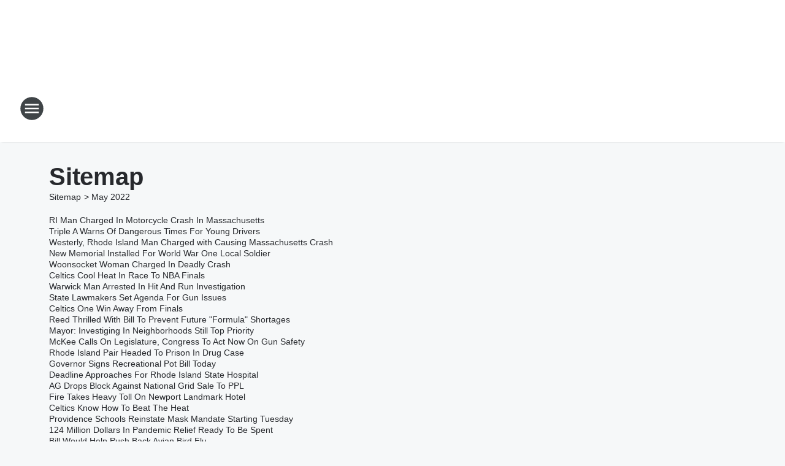

--- FILE ---
content_type: text/html; charset=utf-8
request_url: https://newsradiori.iheart.com/sitemap/2022/5/
body_size: 148833
content:
<!DOCTYPE html>
        <html lang="en" dir="ltr">
            <head>
                <meta charset="UTF-8">
                <meta name="viewport" content="width=device-width, initial-scale=1.0">
                
                <style>:root{--color-white:#fff;--color-black:#000;--color-red:red;--color-brand-red:#c6002b;--color-brand-grey:#939697;--palette-red-600:#c6002b;--palette-red-500:#cd212e;--palette-red-400:#e22c3a;--palette-red-300:#f4747c;--palette-red-200:#f79096;--palette-red-100:#f4adb1;--palette-orange-600:#fb6825;--palette-orange-500:#fc833e;--palette-orange-400:#fc9e65;--palette-orange-300:#fdb990;--palette-orange-200:#fdd5bb;--palette-orange-100:#fef1e8;--palette-yellow-600:#fcba38;--palette-yellow-500:#fdc64c;--palette-yellow-400:#fdd36f;--palette-yellow-300:#fddf96;--palette-yellow-200:#feecbf;--palette-yellow-100:#fff8e9;--palette-green-600:#46815a;--palette-green-500:#62aa7b;--palette-green-400:#78d297;--palette-green-300:#8bdea7;--palette-green-200:#9ce2b4;--palette-green-100:#ace7c0;--palette-blue-600:#0055b7;--palette-blue-500:#509da7;--palette-blue-400:#60bac6;--palette-blue-300:#68c8d5;--palette-blue-200:#84dae5;--palette-blue-100:#a3e2eb;--palette-purple-600:#793cb7;--palette-purple-500:#8d5bcd;--palette-purple-400:#a071dc;--palette-purple-300:#a586e5;--palette-purple-200:#b895f2;--palette-purple-100:#c7a3f5;--palette-grey-600:#27292d;--palette-grey-600-rgb:39,41,45;--palette-grey-500:#3f4447;--palette-grey-500-rgb:63,68,71;--palette-grey-400:#717277;--palette-grey-400-rgb:113,114,119;--palette-grey-300:#a9afb2;--palette-grey-300-rgb:169,175,178;--palette-grey-250:#dadfe3;--palette-grey-250-rgb:218,223,227;--palette-grey-200:#e6eaed;--palette-grey-200-rgb:230,234,237;--palette-grey-150:#edf1f3;--palette-grey-150-rgb:237,241,243;--palette-grey-100:#f6f8f9;--palette-grey-100-rgb:246,248,249;--accent-color:var(--palette-grey-600);--station-accent-background:var(--palette-grey-600);--station-accent-background-overlay:var(--accent-color);--station-accent-foreground:var(--color-white);--station-font-family:"Segoe UI",Helvetica,Arial,sans-serif,"Apple Color Emoji","Segoe UI Emoji","Segoe UI Symbol";--body-bgcolor:var(--palette-grey-100);--body-font-family:var(--station-font-family);--body-font-size:1.6rem;--body-font-size-2:1.4rem;--body-text-color:var(--palette-grey-600);--secondary-text-color:var(--palette-grey-500);--caption-text-color:var(--palette-grey-400);--default-link-color:var(--palette-grey-600);--default-link-hover-color:var(--palette-grey-500);--station-link-color:var(--accent-color);--station-link-hover-color:var(--default-link-hover-color);--content-min-width:90rem;--content-max-width:128rem;--grid-vertical-spacing:3.2rem;--base-grid-gap:1.6rem;--region-row-gap:var(--grid-vertical-spacing);--grid-gutter-width:1.6rem;--front-matter-grid-column:2;--two-column-grid-template-columns:var(--grid-gutter-width) minmax(28.8rem,1fr) var(--grid-gutter-width);--full-width-grid-template-columns:1fr;--full-width-grid-block-template-columns:var(--grid-gutter-width) minmax(28.8rem,1fr) var(--grid-gutter-width);--site-theme-overlay-opacity:0.25;--site-theme-foreground-color:var(--palette-grey-500);--site-theme-foreground-hover-color:var(--palette-grey-400);--site-theme-background-color:var(--color-white);--text-highlight-background:var(--color-black);--text-highlight-foreground:var(--color-white);--alert-background-color:var(--palette-blue-600);--alert-foreground-color:var(--color-white);--browser-checker-bg-color:var(--palette-grey-400);--browser-checker-text-color:var(--color-black);--eyebrow-text-color:var(--palette-grey-600);--byline-text-color:var(--palette-grey-600);--button-background:var(--palette-grey-600);--button-foreground:var(--color-white);--button-border:none;--button-padding:1.5rem 2.4rem;--button-radius:99.9rem;--button-font-size:1.5rem;--button-font-weight:600;--button-line-height:2rem;--button-shadow:0 0.1rem 0.3rem rgba(0,0,0,.15);--button-hover-background:var(--palette-grey-500);--button-hover-foreground:var(--color-white);--button-hover-shadow:0 0.3rem 0.5rem rgba(0,0,0,.15);--button-hover-border:var(--button-border);--button-active-background:var(--button-background);--button-active-foreground:var(--button-foreground);--button-active-shadow:var(--button-shadow);--button-active-border:var(--button-border);--button-disabled-background:var(--palette-grey-250);--button-disabled-foreground:var(--palette-grey-300);--button-disabled-shadow:none;--button-disabled-border:var(--button-border);--button-secondary-background:transparent;--button-secondary-foreground:var(--palette-grey-600);--button-secondary-border:0.1rem solid var(--palette-grey-600);--button-secondary-hover-background:var(--palette-grey-150);--button-secondary-hover-foreground:var(--button-secondary-foreground);--button-secondary-hover-border:var(--button-secondary-border);--button-secondary-active-background:var(--palette-grey-600);--button-secondary-active-foreground:var(--color-white);--button-secondary-active-border:var(--button-secondary-border);--button-customized-foreground:var(--body-text-color);--button-customized-background:transparent;--button-customized-hover-foreground:var(--body-text-color);--button-customized-hover-background:transparent;--block-theme-foreground-color:var(--body-text-color);--block-theme-background-color:var(--palette-grey-200);--block-theme-background-overlay:transparent;--heading-vertical-margin:2.4rem;--card-heading-color:var(--palette-grey-600);--card-bg-color:var(--color-white);--card-text-primary-color:var(--palette-grey-600);--card-text-secondary-color:var(--palette-grey-500);--tabs-text-default-color:var(--palette-grey-500);--tabs-text-active-color:var(--palette-grey-600);--fader-bg-color:var(--palette-grey-200);--fader-width:3.2rem;--fader-gradient:linear-gradient(to right,rgba(var(--palette-grey-200-rgb),0) 0%,var(--palette-grey-200) 90%);--viewmore-text-color:var(--palette-grey-600);--heading-text-color:var(--body-text-color);--container-max-width:128rem;--container-horizontal-margin:1.6rem;--container-block-vertical-margin:1.6rem;--container-width:calc(100vw - var(--container-horizontal-margin)*2);--container-block-width:var(--container-width);--navigation-zindex:999;--playerbar-zindex:9;--legalnotice-zindex:10;--modal-zindex:1000;--heading-font-weight:900;--heading-margin-default:0;--heading-1-font-size:3.2rem;--heading-1-line-height:3.6rem;--heading-2-font-size:2.4rem;--heading-2-line-height:2.8rem;--heading-3-font-size:2.4rem;--heading-3-line-height:2.8rem;--heading-4-font-size:1.8rem;--heading-4-line-height:2.2rem;--heading-5-font-size:1.6rem;--heading-5-line-height:2rem;--heading-6-font-size:1.4rem;--heading-6-line-height:1.6rem;--elevation-1:0 0.1rem 0.3rem rgba(0,0,0,.15);--elevation-4:0 0.3rem 0.5rem rgba(0,0,0,.15);--elevation-6:0 0.5rem 0.8rem rgba(0,0,0,.15);--elevation-8:0 0.8rem 2.4rem rgba(0,0,0,.15);--elevation-up:0 -0.1rem 0.3rem -0.3rem #000;--elevation-down:0 0.1rem 0.3rem -0.3rem #000;--weather-icon-color:var(--color-white);--arrow-icon-color:var(--color-white);--icon-default-width:2.4rem;--icon-default-height:2.4rem;--icon-primary-color:var(--palette-grey-500);--icon-secondary-color:var(--color-white);--icon-primary-hover-color:var(--palette-grey-400);--icon-secondary-hover-color:var(--color-white);--search-input-foreground:var(--palette-grey-600);--search-input-background:transparent;--search-container-background:var(--color-white);--search-input-placeholder:var(--palette-grey-400);--template-grid-height:100%}@media screen and (min-width:768px){:root{--max-gutter:calc((100% - var(--container-max-width))/2);--grid-gutter-width:minmax(2rem,var(--max-gutter));--base-grid-gap:3.2rem;--two-column-grid-template-columns:var(--grid-gutter-width) minmax(32rem,60rem) minmax(32rem,38rem) var(--grid-gutter-width)}}@media screen and (min-width:1060px){:root{--grid-gutter-width:minmax(8rem,var(--max-gutter));--two-column-grid-template-columns:var(--grid-gutter-width) minmax(52rem,90rem) 38rem var(--grid-gutter-width);--full-width-grid-block-template-columns:var(--grid-gutter-width) minmax(90rem,1fr) var(--grid-gutter-width);--container-horizontal-margin:8rem;--container-block-vertical-margin:3.2rem;--heading-1-font-size:4rem;--heading-1-line-height:4.8rem;--heading-2-font-size:3.2rem;--heading-2-line-height:3.6rem}}body.theme-night{--site-theme-foreground-color:var(--palette-grey-100);--site-theme-foreground-hover-color:var(--palette-grey-300);--site-theme-background-color:var(--color-black);--alert-background-color:var(--color-white);--alert-foreground-color:var(--color-black);--search-input-foreground:var(--site-theme-foreground-color);--search-container-background:var(--site-theme-background-color);--search-input-placeholder:var(--site-theme-foreground-hover-color);--station-accent-background:var(--color-white);--station-accent-background-overlay:var(--accent-color);--station-accent-foreground:var(--color-black);--block-theme-background-color:var(--palette-grey-600);--block-theme-background-overlay:var(--accent-color);--block-theme-foreground-color:var(--color-white)}body.theme-night .themed-block{--tabs-text-default-color:var(--palette-grey-100);--tabs-text-active-color:var(--palette-grey-200);--card-text-primary-color:var(--block-theme-foreground-color);--card-text-secondary-color:var(--block-theme-foreground-color);--viewmore-text-color:var(--block-theme-foreground-color);--icon-primary-color:var(--block-theme-foreground-color);--heading-text-color:var(--block-theme-foreground-color);--default-link-color:var(--block-theme-foreground-color);--body-text-color:var(--block-theme-foreground-color);--fader-gradient:none;--eyebrow-text-color:var(--block-theme-foreground-color);--button-background:var(--color-white);--button-foreground:var(--palette-grey-600);--button-border:none;--button-hover-background:var(--palette-grey-100);--button-hover-foreground:var(--palette-grey-600);--button-active-background:var(--button-hover-background);--button-active-foreground:var(--button-hover-foreground);--button-disabled-background:var(--palette-grey-400);--button-disabled-foreground:var(--palette-grey-300);--button-secondary-background:transparent;--button-secondary-foreground:var(--color-white);--button-secondary-border:0.1rem solid var(--palette-grey-100);--button-secondary-hover-background:var(--palette-grey-100);--button-secondary-hover-foreground:var(--palette-grey-600);--button-secondary-hover-border:var(--button-secondary-border);--button-secondary-active-background:var(--color-white);--button-secondary-active-foreground:var(--palette-grey-600);--button-secondary-active-border:var(--button-secondary-border)}body.template-coast{--accent-color:var(--palette-grey-100);--body-bgcolor:var(--color-black);--body-text-color:var(--color-white);--card-heading-color:var(--color-white);--card-bg-color:transparent;--card-text-primary-color:var(--color-white);--card-text-secondary-color:var(--palette-grey-100);--heading-text-color:var(--body-text-color);--tabs-text-default-color:var(--color-white);--tabs-text-active-color:var(--palette-grey-100);--button-customized-foreground:var(--default-link-color);--button-customized-hover-foreground:var(--default-link-hover-color)}.card-title{font-size:var(--heading-4-font-size);font-weight:var(--heading-font-weight);line-height:var(--heading-4-line-height)}.alerts:not(:empty),.themed-block{background-color:var(--block-theme-background-color);max-width:none;position:relative}.theme-night .alerts:not(:empty)>*,.theme-night .themed-block>*{position:relative;z-index:1}.theme-night .alerts:not(:empty):before,.theme-night .themed-block:before{background-color:var(--block-theme-background-overlay);content:"";display:inline-flex;height:100%;left:0;opacity:var(--site-theme-overlay-opacity);position:absolute;top:0;width:100%;z-index:0}.subheading{color:var(--secondary-text-color)}.caption{color:var(--caption-text-color)}.scroll-blocker{background-color:rgba(0,0,0,.7);height:100vh;left:0;opacity:0;position:fixed;top:0;transition:visibility 0s ease-in-out,opacity .3s;visibility:hidden;width:100%;z-index:10}.no-content{display:none}.hidden{display:none!important}.search-button{background-color:transparent;border:none;cursor:pointer;line-height:0;margin:0;padding:0}.search-button svg .primary-path{fill:var(--icon-primary-color)}.search-button:active svg .primary-path,.search-button:hover svg .primary-path{fill:var(--icon-primary-hover-color)}.text-default{color:var(--palette-grey-500)}.text-headline{color:var(--palette-grey-600)}.text-caption{color:var(--palette-grey-400)}.text-on-dark{color:#fff}.text-on-light{color:var(--palette-grey-500)}.text-inactive{color:var(--palette-grey-300)}.text-link{color:var(--palette-red-400)}.bg-default{background-color:var(--palette-grey-100)}.bg-light{background-color:#fff}.bg-dark{background-color:var(--palette-grey-600)}.bg-inactive{background-color:var(--palette-grey-300)}.bg-selected{background-color:var(--palette-red-400)}.border-default{border-color:var(--palette-grey-300)}.border-neutral-light{border-color:var(--palette-grey-200)}.border-neutral-dark{border-color:var(--palette-grey-400)}.border-dark{border-color:var(--palette-grey-500)}.card{box-shadow:var(--elevation-1)}.card:hover{box-shadow:var(--elevation-4)}.menu{box-shadow:var(--elevation-6)}.dialog{box-shadow:var(--elevation-8)}.elevation-01,.navigation-bar{box-shadow:var(--elevation-1)}.elevation-01,.elevation-04{border-radius:.6rem}.elevation-04{box-shadow:var(--elevation-4)}.elevation-06{border-radius:.6rem;box-shadow:var(--elevation-6)}.elevation-08{border-radius:.6rem;box-shadow:var(--elevation-8)}.elevation-up{border-radius:.6rem;box-shadow:var(--elevation-up)}.img-responsive{height:auto;max-width:100%}.warning-text{background:var(--palette-yellow-300);border-radius:.6rem;box-shadow:0 .4rem .4rem rgba(0,0,0,.1);color:var(--palette-grey-600);display:flex;font-size:1.6rem;font-weight:400;gap:.8rem;padding:1.6rem;width:100%}.warning-text:before{content:url("data:image/svg+xml;utf8,<svg xmlns='http://www.w3.org/2000/svg' fill='brown'><path d='M11.777.465a.882.882 0 00-1.554 0L.122 18.605C-.224 19.225.208 20 .899 20H21.1c.691 0 1.123-.775.777-1.395L11.777.465zM11 12.5c-.55 0-1-.45-1-1v-4c0-.55.45-1 1-1s1 .45 1 1v4c0 .55-.45 1-1 1zm0 4a1 1 0 110-2 1 1 0 010 2z' /></svg>");display:block;height:2rem;width:2.2rem}.fader{position:relative}.fader:after{background:var(--fader-gradient);content:"";display:inline-block;height:100%;position:absolute;right:-.1rem;top:-.1rem;width:var(--fader-width)}.fader .fade{display:none}.alerts:not(:empty){margin-bottom:-.1rem;padding:2.4rem 0}hr.divider{background-color:var(--palette-grey-300);border:none;height:.1rem;margin:0}hr.dark{background:var(--palette-grey-400)}html{font-size:10px;margin:0;max-width:100vw;padding:0;width:100%}html *{box-sizing:border-box}@-moz-document url-prefix(){body{font-weight:lighter}}body{background-color:var(--body-bgcolor);color:var(--body-text-color);font-family:var(--body-font-family);font-size:var(--body-font-size);margin:0;overflow:hidden;overflow-anchor:none;padding:0;position:relative;width:100%}body.no-scroll{height:100vh;overflow:hidden}body.no-scroll .scroll-blocker{opacity:1;visibility:visible}a{color:var(--default-link-color)}a.next-page{height:.1rem;visibility:hidden}h1,h2,h3,h4,h5,h6{color:var(--heading-text-color);font-weight:var(--heading-font-weight);margin:var(--heading-margin-default)}h1,h2,h3,h4{letter-spacing:-.02rem}h1{font-size:var(--heading-1-font-size);line-height:var(--heading-1-line-height)}h2{font-size:var(--heading-2-font-size);line-height:var(--heading-2-line-height)}h3{font-size:var(--heading-3-font-size);line-height:var(--heading-3-line-height)}h4{font-size:var(--heading-4-font-size);line-height:var(--heading-4-line-height)}h5{font-size:var(--heading-5-font-size);line-height:var(--heading-5-line-height)}h6{font-size:var(--heading-6-font-size);line-height:var(--heading-6-line-height)}figure{margin:0 auto}[type=email],[type=number],[type=password],input[type=text]{background:#fff;border:.1rem solid #717277;border-radius:.6rem}.tabbed-item:focus{background-color:#ff0!important;outline:.2rem dashed red!important}button{font-family:var(--body-font-family)}svg .primary-path{fill:var(--icon-primary-color)}svg .secondary-path{fill:var(--icon-secondary-color)}::selection{background-color:var(--text-highlight-background);color:var(--text-highlight-foreground)}@media print{@page{size:A4 portrait;margin:1cm}::-webkit-scrollbar{display:none}body{background:#fff!important;color:#000;font:13pt Georgia,Times New Roman,Times,serif;line-height:1.3;margin:0}#app{display:block;height:100%;width:auto}h1{font-size:24pt}h2,h3,h4{font-size:14pt;margin-top:2.5rem}h1,h2,h3,h4,h5,h6{page-break-after:avoid}a,blockquote,h1,h2,h3,h4,h5,h6,img,p{page-break-inside:avoid}img{page-break-after:avoid}pre,table{page-break-inside:avoid}a,a:link,a:visited{background:transparent;color:#520;font-weight:700;text-align:left;text-decoration:underline}a[href^="#"]{font-weight:400;text-decoration:none}a:after>img,article a[href^="#"]:after{content:""}address,blockquote,dd,dt,li,p{font-size:100%}ol,ul{list-style:square;margin-bottom:20pt;margin-left:18pt}li{line-height:1.6em}.component-site-header{display:block;position:relative}.component-site-header .main-header-items{display:block;width:100%}iframe{height:0!important;line-height:0pt!important;overflow:hidden!important;white-space:nowrap;width:0!important}.component-ad-unit,.component-pushdown,.component-recommendation,.component-social-network-icons,.footer-national-links,.lower-footer-national-links,.nav-toggler,.search-user-container,.share-icons,iframe,nav{display:none}}.component-app{background-color:pink;display:flex;flex-direction:column}.template-grid{display:grid;grid-template-areas:"router-outlet" "player-bar";grid-template-columns:1fr;grid-template-rows:1fr auto;height:100vh;height:var(--template-grid-height);overflow:hidden}.template-grid>.component-routes{grid-area:router-outlet;overflow:auto}.template-grid>.ihr-player-bar{grid-area:player-bar}
/*# sourceMappingURL=local-critical-style.5a54a2ee878d2c1e77ca.css.map*/</style>
                <link rel="preconnect" href="https://static.inferno.iheart.com" data-reactroot=""/><link rel="preconnect" href="https://i.iheart.com" data-reactroot=""/><link rel="preconnect" href="https://webapi.radioedit.iheart.com" data-reactroot=""/><link rel="preconnect" href="https://us.api.iheart.com" data-reactroot=""/><link rel="preconnect" href="https://https://cdn.cookielaw.org" data-reactroot=""/><link rel="preconnect" href="https://www.iheart.com" data-reactroot=""/><link rel="dns-prefetch" href="https://static.inferno.iheart.com" data-reactroot=""/><link rel="preload" href="https://cdn.cookielaw.org/consent/7d044e9d-e966-4b73-b448-a29d06f71027/otSDKStub.js" as="script" data-reactroot=""/><link rel="preload" href="https://cdn.cookielaw.org/opt-out/otCCPAiab.js" as="script" data-reactroot=""/>
                
                <link data-chunk="bundle" rel="stylesheet" href="https://static.inferno.iheart.com/inferno/styles/bundle.59591de6039be7feaf3d.css">
<link data-chunk="local" rel="stylesheet" href="https://static.inferno.iheart.com/inferno/styles/local.bc06f128f534d4a5d747.css">
                <style data-reactroot="">:root {
        --station-font-family: "Inter","Segoe UI",Helvetica,Arial,sans-serif,"Apple Color Emoji","Segoe UI Emoji","Segoe UI Symbol";
        --gradient-start: hsl(350,100%,23.700000000000003%);
        --gradient-stop: hsl(350,100%,17.700000000000003%);
        
                --accent-color: #bb001f;
            
        
             --darkFooterColor: hsl(350,100%,21.700000000000003%);
             
        --premiere-footer-dark-color:var(--darkFooterColor);
    }</style>
                
                <title data-rh="true">News Radio 920 AM &amp; 104.7 FM - Providence&#x27;s News, Traffic &amp; Weather</title>
                <link data-rh="true" rel="shortcut icon" type="" title="" href="https://i.iheart.com/v3/re/assets.brands/6459505b68d0b9e03a554e4f?ops=gravity(%22center%22),contain(32,32),quality(65)"/><link data-rh="true" rel="apple-touch-icon" type="" title="" href="https://i.iheart.com/v3/re/assets.brands/6459505b68d0b9e03a554e4f?ops=new(),flood(%22white%22),swap(),merge(%22over%22),gravity(%22center%22),contain(167,167),quality(80),format(%22png%22)"/><link data-rh="true" rel="image_src" type="" title="" href="https://i.iheart.com/v3/re/assets.brands/6425bc83cddb6bc9efccd41e?ops=gravity(%22center%22),contain(1200,675),quality(65)"/><link data-rh="true" rel="canonical" type="" title="" href="https://newsradiori.iheart.com/sitemap/2022/5/"/>
                <meta data-rh="true" property="og:locale" content="en_us"/><meta data-rh="true" name="msapplication-TileColor" content="#fff"/><meta data-rh="true" name="msvalidate.01" content="E98E323249F89ACF6294F958692E230B"/><meta data-rh="true" name="format-detection" content="telephone=no"/><meta data-rh="true" name="theme-color" content="#bb001f"/><meta data-rh="true" property="og:title" content="News Radio 920 AM &amp; 104.7 FM - Providence&#x27;s News, Traffic &amp; Weather"/><meta data-rh="true" property="twitter:title" content="News Radio 920 AM &amp; 104.7 FM - Providence&#x27;s News, Traffic &amp; Weather"/><meta data-rh="true" itemprop="name" content="News Radio 920 AM &amp; 104.7 FM - Providence&#x27;s News, Traffic &amp; Weather"/><meta data-rh="true" name="description" content="Don&#x27;t miss out on the latest from News Radio 920 AM &amp; 104.7 FM, Providence&#x27;s News, Traffic &amp; Weather"/><meta data-rh="true" property="og:description" content="Don&#x27;t miss out on the latest from News Radio 920 AM &amp; 104.7 FM, Providence&#x27;s News, Traffic &amp; Weather"/><meta data-rh="true" property="twitter:description" content="Don&#x27;t miss out on the latest from News Radio 920 AM &amp; 104.7 FM, Providence&#x27;s News, Traffic &amp; Weather"/><meta data-rh="true" itemprop="description" content="Don&#x27;t miss out on the latest from News Radio 920 AM &amp; 104.7 FM, Providence&#x27;s News, Traffic &amp; Weather"/><meta data-rh="true" name="keywords" content="920, whjj, 920whjj, whjj, newsradio, talk radio, news radio, news radio 920"/><meta data-rh="true" property="og:url" content="https://newsradiori.iheart.com/sitemap/2022/5/"/><meta data-rh="true" property="twitter:url" content="https://newsradiori.iheart.com/sitemap/2022/5/"/><meta data-rh="true" itemprop="url" content="https://newsradiori.iheart.com/sitemap/2022/5/"/><meta data-rh="true" name="thumbnail" content="https://i.iheart.com/v3/re/assets.brands/6425bc83cddb6bc9efccd41e?ops=gravity(%22center%22),contain(1200,675),quality(65)"/><meta data-rh="true" property="og:image" content="https://i.iheart.com/v3/re/assets.brands/6425bc83cddb6bc9efccd41e?ops=gravity(%22center%22),contain(1200,675),quality(65)"/><meta data-rh="true" property="og:image:width" content="1200"/><meta data-rh="true" property="og:image:height" content="675"/><meta data-rh="true" property="twitter:image" content="https://i.iheart.com/v3/re/assets.brands/6425bc83cddb6bc9efccd41e?ops=gravity(%22center%22),contain(1200,675),quality(65)"/><meta data-rh="true" itemprop="image" content="https://i.iheart.com/v3/re/assets.brands/6425bc83cddb6bc9efccd41e?ops=gravity(%22center%22),contain(1200,675),quality(65)"/><meta data-rh="true" name="msapplication-TileImage" content="https://i.iheart.com/v3/re/assets.brands/6425bc83cddb6bc9efccd41e?ops=gravity(%22center%22),contain(1200,675),quality(65)"/><meta data-rh="true" property="twitter:card" content="Summary"/><meta data-rh="true" property="twitter:site" content="@NewsRadio920"/><meta data-rh="true" property="twitter:creator" content="@NewsRadio920"/><meta data-rh="true" property="twitter:domain" content="newsradiori.iheart.com"/><meta data-rh="true" property="og:site_name" content="News Radio 920 AM &amp; 104.7 FM"/><meta data-rh="true" name="application-name" content="News Radio 920 AM &amp; 104.7 FM"/><meta data-rh="true" property="fb:app_id" content="171256039592165"/><meta data-rh="true" property="fb:pages" content="184448301488"/><meta data-rh="true" name="google-site-verification" content="p2FWrUKxtwBmQgHV4CjD80oKdZZBjmMNByoWvZMsYso"/>
                
            </head>
            <body class="theme-light template-default">
                <div id="app"><div class="component-template template-grid" data-reactroot=""><div class="component-routes"><div class="component-pushdown"><div tabindex="-1" class="component-ad-unit lazy-load" data-position="3330" data-split="50" id="dfp-ad-3330-ad:top-leaderboard"></div></div><header class="component-site-header"><section class="main-header-items"><button aria-label="Open Site Navigation" class="nav-toggler" tabindex="0"><svg tabindex="-1" focusable="false" class="svg-icon icon-hamburger" width="32px" height="32px" viewBox="0 0 32 32" fill="none" xmlns="http://www.w3.org/2000/svg"><circle cx="16" cy="16" r="15" fill="none" stroke="none" stroke-width="2"></circle><path fill-rule="evenodd" clip-rule="evenodd" tabindex="-1" class="primary-path" fill="none" d="M7 22h18v-2H7v2zm0-5h18v-2H7v2zm0-7v2h18v-2H7z"></path></svg></button><nav class="" tabindex="-1" aria-hidden="true" aria-label="Primary Site Navigation" id="component-site-nav"><header class="navbar-header"><figure class="component-station-logo"><a aria-label="Station Link" tabindex="0" href="/"><img src="https://i.iheart.com/v3/re/assets.brands/6425bc83cddb6bc9efccd41e?ops=gravity(%22center%22),contain(180,60)&amp;quality=80" data-src="https://i.iheart.com/v3/re/assets.brands/6425bc83cddb6bc9efccd41e?ops=gravity(%22center%22),contain(180,60)&amp;quality=80" data-srcset="https://i.iheart.com/v3/re/assets.brands/6425bc83cddb6bc9efccd41e?ops=gravity(%22center%22),contain(180,60)&amp;quality=80 1x,https://i.iheart.com/v3/re/assets.brands/6425bc83cddb6bc9efccd41e?ops=gravity(%22center%22),contain(360,120)&amp;quality=80 2x" sizes="" alt="News Radio 920 AM &amp; 104.7 FM - Providence&#x27;s News, Traffic &amp; Weather" class="lazyload" srcSet="https://i.iheart.com/v3/re/assets.brands/6425bc83cddb6bc9efccd41e?ops=gravity(%22center%22),contain(180,60)&amp;quality=80 1x,https://i.iheart.com/v3/re/assets.brands/6425bc83cddb6bc9efccd41e?ops=gravity(%22center%22),contain(360,120)&amp;quality=80 2x" width="180" height="60"/></a></figure><button class="CloseButton-module_close_4S+oa undefined" aria-label="Close Site Navigation" tabindex="0"><svg class="svg-icon icon-close" focusable="false" tabindex="-1" aria-hidden="true" width="24" height="24" viewBox="0 0 24 24" fill="none" xmlns="http://www.w3.org/2000/svg"><path aria-hidden="true" focusable="false" tabindex="-1" class="primary-path" d="M18.3 5.70997C17.91 5.31997 17.28 5.31997 16.89 5.70997L12 10.59L7.10997 5.69997C6.71997 5.30997 6.08997 5.30997 5.69997 5.69997C5.30997 6.08997 5.30997 6.71997 5.69997 7.10997L10.59 12L5.69997 16.89C5.30997 17.28 5.30997 17.91 5.69997 18.3C6.08997 18.69 6.71997 18.69 7.10997 18.3L12 13.41L16.89 18.3C17.28 18.69 17.91 18.69 18.3 18.3C18.69 17.91 18.69 17.28 18.3 16.89L13.41 12L18.3 7.10997C18.68 6.72997 18.68 6.08997 18.3 5.70997Z" fill="#3F4447"></path></svg></button></header><hr class="divider"/><section class="nav-inner-wrapper"><ul style="max-height:calc(100vh - 100px)" class="menu-container main-nav"><li class="menu-top-label"><button aria-label="Listen" class="button-text" tabindex="0"><span class="menu-label">Listen</span></button></li><li data-testid="menu-top-label" class="menu-top-label menu-toggler"><button aria-label="Toggle Menu for On Air" class="button-text" tabindex="0"><span class="menu-label">On Air</span><svg tabindex="-1" focusable="false" class="svg-icon icon-expand" width="24" height="24" viewBox="0 0 24 24" fill="none" xmlns="http://www.w3.org/2000/svg"><path class="primary-path" tabindex="-1" d="M15.88 9.29006L12 13.1701L8.11998 9.29006C7.72998 8.90006 7.09998 8.90006 6.70998 9.29006C6.31998 9.68006 6.31998 10.3101 6.70998 10.7001L11.3 15.2901C11.69 15.6801 12.32 15.6801 12.71 15.2901L17.3 10.7001C17.69 10.3101 17.69 9.68006 17.3 9.29006C16.91 8.91006 16.27 8.90006 15.88 9.29006Z"></path></svg></button><ul class="submenu-container" aria-hidden="true"><li><a aria-label="The Jim Polito Show" tabindex="0" href="/featured/the-jim-polito-show/">The Jim Polito Show</a></li><li><a aria-label="Glenn Beck" tabindex="0" href="/featured/glenn-beck/">Glenn Beck</a></li><li><a aria-label="The Financial Exchange" tabindex="0" href="/featured/the-financial-exchange/">The Financial Exchange</a></li><li><a aria-label="The Clay Travis and Buck Sexton Show" tabindex="0" href="/featured/the-clay-travis-and-buck-sexton-show/">The Clay Travis and Buck Sexton Show</a></li><li><a aria-label="The Sean Hannity Show" tabindex="0" href="/featured/the-sean-hannity-show/">The Sean Hannity Show</a></li><li><a aria-label="Jesse Kelly Show" tabindex="0" href="/featured/the-jesse-kelly-show/">Jesse Kelly Show</a></li><li><a aria-label="Coast to Coast AM with George Noory" tabindex="0" href="/featured/coast-to-coast-am/">Coast to Coast AM with George Noory</a></li><li><a aria-label="CEOs You Should Know " tabindex="0" href="/featured/ceos-you-should-know-providence/">CEOs You Should Know </a></li><li><a aria-label="Schedule" tabindex="0" href="/schedule/">Schedule</a></li></ul></li><li class="menu-top-label"><a aria-label="Podcasts" tabindex="0" href="/podcasts/">Podcasts</a></li><li data-testid="menu-top-label" class="menu-top-label menu-toggler"><button aria-label="Toggle Menu for News" class="button-text" tabindex="0"><span class="menu-label">News</span><svg tabindex="-1" focusable="false" class="svg-icon icon-expand" width="24" height="24" viewBox="0 0 24 24" fill="none" xmlns="http://www.w3.org/2000/svg"><path class="primary-path" tabindex="-1" d="M15.88 9.29006L12 13.1701L8.11998 9.29006C7.72998 8.90006 7.09998 8.90006 6.70998 9.29006C6.31998 9.68006 6.31998 10.3101 6.70998 10.7001L11.3 15.2901C11.69 15.6801 12.32 15.6801 12.71 15.2901L17.3 10.7001C17.69 10.3101 17.69 9.68006 17.3 9.29006C16.91 8.91006 16.27 8.90006 15.88 9.29006Z"></path></svg></button><ul class="submenu-container" aria-hidden="true"><li><a aria-label="Traffic" tabindex="0" href="/traffic/">Traffic</a></li><li><a aria-label="Weather" tabindex="0" href="/weather/">Weather</a></li><li><a aria-label="Local News" tabindex="0" href="/topic/local-news/">Local News</a></li><li><a aria-label="National News" tabindex="0" href="/topic/national-news/">National News</a></li><li><a aria-label="Politics" tabindex="0" href="/topic/politics/">Politics</a></li><li><a aria-label="Weird News" tabindex="0" href="/topic/weird-news/">Weird News</a></li><li><a aria-label="Sports" tabindex="0" href="/topic/sports/">Sports</a></li><li><a aria-label="Entertainment News" tabindex="0" href="/topic/entertainment-news/">Entertainment News</a></li></ul></li><li data-testid="menu-top-label" class="menu-top-label menu-toggler"><button aria-label="Toggle Menu for Connect" class="button-text" tabindex="0"><span class="menu-label">Connect</span><svg tabindex="-1" focusable="false" class="svg-icon icon-expand" width="24" height="24" viewBox="0 0 24 24" fill="none" xmlns="http://www.w3.org/2000/svg"><path class="primary-path" tabindex="-1" d="M15.88 9.29006L12 13.1701L8.11998 9.29006C7.72998 8.90006 7.09998 8.90006 6.70998 9.29006C6.31998 9.68006 6.31998 10.3101 6.70998 10.7001L11.3 15.2901C11.69 15.6801 12.32 15.6801 12.71 15.2901L17.3 10.7001C17.69 10.3101 17.69 9.68006 17.3 9.29006C16.91 8.91006 16.27 8.90006 15.88 9.29006Z"></path></svg></button><ul class="submenu-container" aria-hidden="true"><li><a aria-label="Calendar" tabindex="0" href="/calendar/">Calendar</a></li><li><a aria-label="Photos" tabindex="0" href="/topic/photos/">Photos</a></li><li><a href="https://pvdihm.incentrev.com/providence/deals" target="_blank" rel="noopener" aria-label="Wicked Deals ">Wicked Deals </a></li><li><a aria-label="Community Requests" tabindex="0" href="/content/news-radio-920-fm-1047-fm-community/">Community Requests</a></li><li><a aria-label="Advertise with us " tabindex="0" href="/advertise/">Advertise with us </a></li><li><a aria-label="Join the Insider Club" tabindex="0" href="/newsletter/">Join the Insider Club</a></li></ul></li><li class="menu-top-label menu-toggler"><button aria-label="Toggle Menu for Contests &amp; Promotions" class="button-text" tabindex="0"><span class="menu-label">Contests &amp; Promotions</span><svg tabindex="-1" focusable="false" class="svg-icon icon-expand" width="24" height="24" viewBox="0 0 24 24" fill="none" xmlns="http://www.w3.org/2000/svg"><path class="primary-path" tabindex="-1" d="M15.88 9.29006L12 13.1701L8.11998 9.29006C7.72998 8.90006 7.09998 8.90006 6.70998 9.29006C6.31998 9.68006 6.31998 10.3101 6.70998 10.7001L11.3 15.2901C11.69 15.6801 12.32 15.6801 12.71 15.2901L17.3 10.7001C17.69 10.3101 17.69 9.68006 17.3 9.29006C16.91 8.91006 16.27 8.90006 15.88 9.29006Z"></path></svg></button><ul class="submenu-container" aria-hidden="true"><li><a href="https://www.donorschoose.org/iheartradio" target="_blank" rel="noopener" aria-label="Give Your Favorite Teacher A Chance To Win $5,000 In Classroom Supplies!">Give Your Favorite Teacher A Chance To Win $5,000 In Classroom Supplies!</a></li><li><a href="https://www.iheartradiobroadway.com/featured/iheart-amda/" target="_blank" rel="noopener" aria-label="Win A Full-Tuition Scholarship To AMDA College Of The Performing Arts!">Win A Full-Tuition Scholarship To AMDA College Of The Performing Arts!</a></li><li><a aria-label="Listen to Win $1,000" tabindex="0" href="/promotions/listen-to-win-1000-1843377/">Listen to Win $1,000</a></li><li><a aria-label="All Contests &amp; Promotions" tabindex="0" href="/promotions/">All Contests &amp; Promotions</a></li><li><a aria-label="Contest Rules" tabindex="0" href="/rules/">Contest Rules</a></li></ul></li><li class="menu-top-label"><a tabindex="0" href="/contact/">Contact</a></li><li class="menu-top-label"><a tabindex="0" href="/newsletter/">Newsletter</a></li><li class="menu-top-label"><a tabindex="0" href="/advertise/">Advertise on News Radio 920 AM &amp; 104.7 FM</a></li><li class="menu-top-label"><a href="tel:1-844-844-iHeart">1-844-844-iHeart</a></li><ul class="component-social-icons"><li class="icon-container"><a href="//www.facebook.com/920whjj" aria-label="Visit us on facebook" target="_blank" rel="noopener"><svg tabindex="-1" focusable="false" class="svg-icon icon-facebook" width="24" height="24" viewBox="0 0 24 24" xmlns="http://www.w3.org/2000/svg" fill="none"><path class="primary-path" tabindex="-1" d="M21 12C21 7.02891 16.9711 3 12 3C7.02891 3 3 7.02891 3 12C3 16.493 6.29062 20.216 10.5938 20.891V14.6016H8.30859V12H10.5938V10.0172C10.5938 7.76191 11.9367 6.51562 13.9934 6.51562C14.9777 6.51562 16.0078 6.69141 16.0078 6.69141V8.90625H14.8723C13.7543 8.90625 13.4062 9.60059 13.4062 10.3125V12H15.9023L15.5033 14.6016H13.4062V20.891C17.7094 20.216 21 16.493 21 12Z" fill="#27292D"></path><path class="secondary-path" tabindex="-1" d="M15.5033 14.6016L15.9023 12H13.4062V10.3125C13.4062 9.60059 13.7543 8.90625 14.8723 8.90625H16.0078V6.69141C16.0078 6.69141 14.9777 6.51562 13.9934 6.51562C11.9367 6.51562 10.5938 7.76191 10.5938 10.0172V12H8.30859V14.6016H10.5938V20.891C11.0525 20.9631 11.5219 21 12 21C12.4781 21 12.9475 20.9631 13.4062 20.891V14.6016H15.5033Z" fill="white"></path></svg></a></li><li class="icon-container"><a href="//www.x.com/NewsRadio920" aria-label="Visit us on X" target="_blank" rel="noopener"><svg tabindex="-1" focusable="false" class="svg-icon icon-twitter" xmlns="http://www.w3.org/2000/svg" width="24" height="24" viewBox="0 0 24 24" fill="none"><path class="primary-path" d="M13.7124 10.6218L20.4133 3H18.8254L13.0071 9.61788L8.35992 3H3L10.0274 13.0074L3 21H4.58799L10.7324 14.0113L15.6401 21H21L13.7124 10.6218ZM11.5375 13.0956L10.8255 12.0991L5.16017 4.16971H7.59922L12.1712 10.5689L12.8832 11.5655L18.8262 19.8835H16.3871L11.5375 13.0956Z" fill="#27292D"></path></svg></a></li></ul></ul></section><footer class="navbar-footer"><form class="search-form" name="search-form" role="search"><section class="search-container"><input type="search" name="keyword" id="search-input-field-nav" aria-label="search text" placeholder="Search" value="" maxLength="250"/><button class="search-button search-submit" aria-label="Search" type="submit"><svg class="svg-icon icon-search" tabindex="-1" width="32px" height="32px" viewBox="0 0 32 32" focusable="false" fill="none" xmlns="http://www.w3.org/2000/svg"><circle class="outline" cx="16" cy="16" r="15" fill="none" stroke="none" stroke-width="2"></circle><path class="primary-path" fill-rule="evenodd" clip-rule="evenodd" d="M18.457 20.343a7.69 7.69 0 111.929-1.591l4.658 5.434a1.25 1.25 0 11-1.898 1.628l-4.69-5.471zm.829-6.652a4.69 4.69 0 11-9.381 0 4.69 4.69 0 019.38 0z" fill="none"></path></svg></button></section></form></footer></nav><figure class="component-station-logo"><a aria-label="Station Link" tabindex="0" href="/"><img src="https://i.iheart.com/v3/re/assets.brands/6425bc83cddb6bc9efccd41e?ops=gravity(%22center%22),contain(180,60)&amp;quality=80" data-src="https://i.iheart.com/v3/re/assets.brands/6425bc83cddb6bc9efccd41e?ops=gravity(%22center%22),contain(180,60)&amp;quality=80" data-srcset="https://i.iheart.com/v3/re/assets.brands/6425bc83cddb6bc9efccd41e?ops=gravity(%22center%22),contain(180,60)&amp;quality=80 1x,https://i.iheart.com/v3/re/assets.brands/6425bc83cddb6bc9efccd41e?ops=gravity(%22center%22),contain(360,120)&amp;quality=80 2x" sizes="" alt="News Radio 920 AM &amp; 104.7 FM - Providence&#x27;s News, Traffic &amp; Weather" class="lazyload" srcSet="https://i.iheart.com/v3/re/assets.brands/6425bc83cddb6bc9efccd41e?ops=gravity(%22center%22),contain(180,60)&amp;quality=80 1x,https://i.iheart.com/v3/re/assets.brands/6425bc83cddb6bc9efccd41e?ops=gravity(%22center%22),contain(360,120)&amp;quality=80 2x" width="180" height="60"/></a></figure><section class="listen-user-container"><div class="header-user"></div></section></section></header><main class="component-page two-column"><section class="col-left"><div class="component-sitemap"><div class="component-container component-title block"><h1>Sitemap</h1><div class="breadcrumbs"><a href="/sitemap/">Sitemap</a><span class="current-location">&gt; <!-- -->May<!-- --> <!-- -->2022</span></div></div><div class="component-container items"><div class="item"><a rel="canonical" tabindex="0" href="/content/2022-05-31-ri-man-charged-in-motorcycle-crash-in-massachusetts/">RI Man Charged In Motorcycle Crash In Massachusetts</a></div><div class="item"><a rel="canonical" tabindex="0" href="/content/2022-05-31-triple-a-warns-of-dangerous-times-for-young-drivers/">Triple A Warns Of Dangerous Times For Young Drivers</a></div><div class="item"><a rel="canonical" tabindex="0" href="/content/2022-05-30-westerly-rhode-island-man-charged-with-causing-massachusetts-crash/">Westerly, Rhode Island Man Charged with Causing Massachusetts Crash</a></div><div class="item"><a rel="canonical" tabindex="0" href="/content/2022-05-30-new-memorial-installed-for-world-war-one-local-soldier/">New Memorial Installed For World War One Local Soldier</a></div><div class="item"><a rel="canonical" tabindex="0" href="/content/2022-05-30-woonsocket-woman-charged-in-deadly-cras/">Woonsocket Woman Charged In Deadly Crash</a></div><div class="item"><a rel="canonical" tabindex="0" href="/content/2022-05-30-celtics-cool-heat-in-race-to-nba-finals/">Celtics Cool Heat In Race To NBA Finals</a></div><div class="item"><a rel="canonical" tabindex="0" href="/content/2022-05-27-warwick-man-arrested-in-hit-and-run-investigation/">Warwick Man Arrested In Hit And Run Investigation</a></div><div class="item"><a rel="canonical" tabindex="0" href="/content/2022-05-27-state-lawmakers-set-agenda-for-gun-issues/">State Lawmakers Set Agenda For Gun Issues</a></div><div class="item"><a rel="canonical" tabindex="0" href="/content/2022-05-26-celtics-one-win-away-from-finals/">Celtics One Win Away From Finals</a></div><div class="item"><a rel="canonical" tabindex="0" href="/content/2022-05-26-reed-thrilled-with-bill-to-prevent-future-formula-shortages/">Reed Thrilled With Bill To Prevent Future &quot;Formula&quot; Shortages</a></div><div class="item"><a rel="canonical" tabindex="0" href="/content/2022-05-26-mayor-investiging-in-neighborhoods-still-top-priority/">Mayor: Investiging In Neighborhoods Still Top Priority</a></div><div class="item"><a rel="canonical" tabindex="0" href="/content/2022-05-25-mckee-calls-on-legislature-congress-to-act-now-on-gun-safety/">McKee Calls On Legislature, Congress To Act Now On Gun Safety</a></div><div class="item"><a rel="canonical" tabindex="0" href="/content/2022-05-25-rhode-island-pair-headed-to-prison-in-drug-case/">Rhode Island Pair Headed To Prison In Drug Case</a></div><div class="item"><a rel="canonical" tabindex="0" href="/content/2022-05-25-governor-signs-recreational-pot-bill-today/">Governor Signs Recreational Pot Bill Today</a></div><div class="item"><a rel="canonical" tabindex="0" href="/content/2022-05-24-deadline-approaches-for-rhode-island-state-hospital/">Deadline Approaches For Rhode Island State Hospital</a></div><div class="item"><a rel="canonical" tabindex="0" href="/content/2022-05-24-ag-drops-block-against-national-grid-sale-to-ppl/">AG Drops Block Against National Grid Sale To PPL</a></div><div class="item"><a rel="canonical" tabindex="0" href="/content/2022-05-24-fire-takes-heavy-toll-on-newport-landmark-hotel/">Fire Takes Heavy Toll On Newport Landmark Hotel</a></div><div class="item"><a rel="canonical" tabindex="0" href="/content/2022-05-24-celtics-know-how-to-beat-the-heat/">Celtics Know How To Beat The Heat</a></div><div class="item"><a rel="canonical" tabindex="0" href="/content/2022-05-23-providence-schools-reinstate-mask-mandate-starting-tuesday/">Providence Schools Reinstate Mask Mandate Starting Tuesday</a></div><div class="item"><a rel="canonical" tabindex="0" href="/content/2022-05-23-124-million-dollars-in-pandemic-relief-ready-to-be-spent/">124 Million Dollars In Pandemic Relief Ready To Be Spent</a></div><div class="item"><a rel="canonical" tabindex="0" href="/content/2022-05-23-bill-would-help-push-back-avian-bird-flu/">Bill Would Help Push Back Avian Bird Flu</a></div><div class="item"><a rel="canonical" tabindex="0" href="/content/2022-05-23-cicilline-they-are-trying-to-take-advantage-of-us/">Cicilline:  &quot;They Are Trying To Take Advantage Of Us!&quot;</a></div><div class="item"><a rel="canonical" tabindex="0" href="/content/2022-05-23-police-fire-kept-busy-in-pawtucket/">Police, Fire Kept Busy In Pawtucket</a></div><div class="item"><a rel="canonical" tabindex="0" href="/content/2022-05-23-central-falls-mask-mandate-returns-for-schools-today/">Central Falls Mask Mandate Returns For Schools Today</a></div><div class="item"><a rel="canonical" tabindex="0" href="/content/2022-05-20-providence-cooling-centers-open-during-weekend-heat/">Providence Cooling Centers Open During Weekend Heat</a></div><div class="item"><a rel="canonical" tabindex="0" href="/content/2022-05-20-ri-high-school-sports-show-episode-9-51922/">RI High School Sports Show Episode 9 (5/19/22) </a></div><div class="item"><a rel="canonical" tabindex="0" href="/content/2022-05-20-app-upgrade-allows-beach-goers-to-report-shark-sightings/">App Upgrade Allows Beach Goers To Report Shark Sightings</a></div><div class="item"><a rel="canonical" tabindex="0" href="/content/2022-05-20-census-over-count-wont-hinder-current-congressional-delegation/">Census Over Count Won&#x27;t Hinder Current Congressional Delegation</a></div><div class="item"><a rel="canonical" tabindex="0" href="/content/2022-05-20-rhode-island-counties-return-to-masking-amid-growing-covid-cases/">Rhode Island Counties Return To Masking Amid Growing Covid Cases</a></div><div class="item"><a rel="canonical" tabindex="0" href="/content/2022-05-20-celtics-walk-away-with-big-win-to-even-series-with-heat/">Celtics Walk Away With Big Win To Even Series With Heat</a></div><div class="item"><a rel="canonical" tabindex="0" href="/content/2022-05-19-most-of-state-considered-abnormally-dry/">Most Of State Considered &quot;Abnormally Dry&quot;</a></div><div class="item"><a rel="canonical" tabindex="0" href="/content/2022-05-19-governor-pleased-with-new-state-jobs-report/">Governor Pleased With New State Jobs Report</a></div><div class="item"><a rel="canonical" tabindex="0" href="/content/2022-05-19-celtics-ready-for-game-two-tonight/">Celtics Ready For Game Two Tonight</a></div><div class="item"><a rel="canonical" tabindex="0" href="/content/2022-05-19-governor-saves-beach-bus-service/">Governor Saves Beach Bus Service </a></div><div class="item"><a rel="canonical" tabindex="0" href="/content/2022-05-19-ri-legislature-set-to-vote-on-recreational-pot-bill/">RI Legislature Set To Vote On Recreational Pot Bill</a></div><div class="item"><a rel="canonical" tabindex="0" href="/content/2022-05-19-reed-marketing-assault-weapons-is-wrong/">Reed:  Marketing Assault Weapons Is Wrong</a></div><div class="item"><a rel="canonical" tabindex="0" href="/content/2022-05-18-dogs-reunited-with-owners-after-person-steals-doggy-daycare-van/">Dogs Reunited With Owners After Person Steals Doggy Daycare Van</a></div><div class="item"><a rel="canonical" tabindex="0" href="/content/2022-05-18-state-house-votes-to-expand-voting-rights/">State House Votes To Expand Voting Rights</a></div><div class="item"><a rel="canonical" tabindex="0" href="/content/2022-05-17-friars-basketball-coach-presented-key-to-city-of-providec/">Friars Basketball Coach Presented Key To City Of Providence</a></div><div class="item"><a rel="canonical" tabindex="0" href="/content/2022-05-17-game-time-decision-for-marcus-smart-tonight-in-game/">Game Time Decision For Marcus Smart Tonight In Game One</a></div><div class="item"><a rel="canonical" tabindex="0" href="/content/2022-05-17-carman-defense-team-gets-more-time-to-prepare/">Carman Defense Team Gets More Time To Prepare </a></div><div class="item"><a rel="canonical" tabindex="0" href="/content/2022-05-17-state-flush-with-cash-what-would-you-spend-it-on/">State Flush With Cash--What Would You Spend It On?</a></div><div class="item"><a rel="canonical" tabindex="0" href="/content/2022-05-17-rhode-island-joins-ct-and-illinois-to-continue-substance-abuse-coverage/">Rhode Island Joins CT And Illinois To Continue Substance Abuse Coverage</a></div><div class="item"><a rel="canonical" tabindex="0" href="/content/2022-05-16-state-legislature-close-to-vote-on-legalized-recreational-pot/">State Legislature Close To Vote On Legalized Recreational Pot</a></div><div class="item"><a rel="canonical" tabindex="0" href="/content/2022-05-16-ruby-passes-away-called-shelter-of-hope-for-shelter-dogs/">Ruby Passes Away, Called &quot;Shelter of Hope&quot; For Shelter Dogs</a></div><div class="item"><a rel="canonical" tabindex="0" href="/content/2022-05-16-man-shot-at-bill-taylor-park/">Man Shot At Bill Taylor Park</a></div><div class="item"><a rel="canonical" tabindex="0" href="/content/2022-05-16-celtics-advance-in-nba-playoffs/">Celtics Advance In NBA Playoffs</a></div><div class="item"><a rel="canonical" tabindex="0" href="/content/2022-05-13-bristol-man-jailed-for-fraud-in-new-york-case/">Bristol Man Jailed For Fraud In New York Case</a></div><div class="item"><a rel="canonical" tabindex="0" href="/content/2022-05-13-providence-transportation-hub-would-revitalize-downtown/">Providence Transportation Hub Would Revitalize Downtown</a></div><div class="item"><a rel="canonical" tabindex="0" href="/content/2022-05-13-fire-ems-calls-get-mental-health-response-in-providence/">Fire, EMS Calls Get Mental Health Response In Providence</a></div><div class="item"><a rel="canonical" tabindex="0" href="/content/2022-05-13-bruins-ready-for-game-seven-showdown-against-hurricane/">Bruins Ready For Game Seven Showdown Against Hurricanes</a></div><div class="item"><a rel="canonical" tabindex="0" href="/content/2022-05-12-da-petty-dispute-led-to-tragic-deathe/">DA: Petty Dispute Led To Tragic Death</a></div><div class="item"><a rel="canonical" tabindex="0" href="/content/2022-05-12-care-new-england-ceo-announces-retirement/">Care New England CEO Announces Retirement</a></div><div class="item"><a rel="canonical" tabindex="0" href="/content/2022-05-12-carmen-pleads-not-guilty-held-until-monday-hearing/">Carmen Pleads Not Guilty- Held Until Monday Hearing</a></div><div class="item"><a rel="canonical" tabindex="0" href="/content/2022-05-12-senator-whitehouse-republicans-used-to-defend-rights-of-america/">Senator Whitehouse:  Republicans Used To Defend Rights Of Americans</a></div><div class="item"><a rel="canonical" tabindex="0" href="/content/2022-05-11-westerly-taking-action-against-triple-e/">Westerly Taking Action Against Triple E</a></div><div class="item"><a rel="canonical" tabindex="0" href="/content/2022-05-11-federal-officials-allege-money-was-motive-in-killing/">Federal Officials Allege Money Was Motive In Killing</a></div><div class="item"><a rel="canonical" tabindex="0" href="/content/2022-05-11-tv-tom-terrific/">TV Tom? Terrific!</a></div><div class="item"><a rel="canonical" tabindex="0" href="/content/2022-05-10-providence-settles-pawtucket-mans-claims/">Providence Settles Pawtucket Man&#x27;s Claims</a></div><div class="item"><a rel="canonical" tabindex="0" href="/content/2022-05-10-coast-guard-planning-training-mission-thursday/">Coast Guard Planning Training Mission Thursday</a></div><div class="item"><a rel="canonical" tabindex="0" href="/content/2022-05-10-blood-emergency-declared-across-region/">Blood Emergency Declared Across Region</a></div><div class="item"><a rel="canonical" tabindex="0" href="/content/2022-05-10-celtics-all-square-with-bucks-after-monster-fourth-quarter/">Celtics All Square With Bucks After Monster Fourth Quarter</a></div><div class="item"><a rel="canonical" tabindex="0" href="/content/2022-05-10-reed-whitehouse-call-on-senate-to-pass-insulin-price-bill/">Reed, Whitehouse Call On Senate To Pass Insulin Price Bill</a></div><div class="item"><a rel="canonical" tabindex="0" href="/content/2022-05-09-kidnapping-murder-case-against-rhode-island-man-begins-in-boston/">Kidnapping, Murder Case Against Rhode Island Man Begins In Boston</a></div><div class="item"><a rel="canonical" tabindex="0" href="/content/2022-05-09-red-sox-woes-continue-after-being-swept-by-white-s/">Red Sox Woes Continue After Being Swept By White Sox</a></div><div class="item"><a rel="canonical" tabindex="0" href="/content/2022-05-09-bruins-carolina-all-square-after-huge-sunday-in-boston/">Bruins - Carolina All Square After Huge Sunday In Boston</a></div><div class="item"><a rel="canonical" tabindex="0" href="/content/2022-05-09-state-confirms-numerous-complaints-against-doctors-test-center/">State Confirms Numerous Complaints Against Doctors Test Center</a></div><div class="item"><a rel="canonical" tabindex="0" href="/content/2022-05-08-police-family-search-for-missing-tee/">Police, Family Search For Missing Teen</a></div><div class="item"><a rel="canonical" tabindex="0" href="/content/2022-05-06-prices-driving-us-crazy-will-lawmakers-reduce-stress-at-gas-pumps/">Prices Driving Us Crazy- Will Lawmakers Reduce Stress At Gas Pumps?</a></div><div class="item"><a rel="canonical" tabindex="0" href="/content/2022-05-06-police-urge-women-to-be-alert-aware-of-surroundings-after-elmhurst-attacks/">Police Urge Women To Be Alert-Aware Of Surroundings After Elmhurst Attacks</a></div><div class="item"><a rel="canonical" tabindex="0" href="/content/2022-05-06-warwick-mayor-others-to-repay-healthcare-co-pays-not-collected/">Warwick Mayor, Others To Repay Healthcare Co-Pays Not Collected</a></div><div class="item"><a rel="canonical" tabindex="0" href="/content/2022-05-05-ri-high-school-sports-show-episode-8-5522/">RI High School Sports Show Episode 8 (5/5/22)</a></div><div class="item"><a rel="canonical" tabindex="0" href="/content/2022-05-05-providence-police-warn-women-to-be-on-their-guard-after-recent-assaults/">Providence Police Warn Women To Be On Their Guard After Recent Assaults</a></div><div class="item"><a rel="canonical" tabindex="0" href="/content/2022-05-05-state-lawmakers-prepare-for-universal-healthcare-debate/">State Lawmakers Prepare For Universal Healthcare Debate</a></div><div class="item"><a rel="canonical" tabindex="0" href="/content/2022-05-05-state-attorney-general-pleased-with-state-supreme-court-abortion-ruling/">State Attorney General Pleased With State Supreme Court Abortion Ruling</a></div><div class="item"><a rel="canonical" tabindex="0" href="/content/2022-05-04-federal-trial-of-providence-man-louis-coleman-begins/">Federal Trial Of Providence Man, Louis Coleman Begins</a></div><div class="item"><a rel="canonical" tabindex="0" href="/content/2022-05-04-pandemic-response-bolsters-cvs-first-quarter-grow/">Pandemic Response Bolsters CVS First Quarter Growth</a></div><div class="item"><a rel="canonical" tabindex="0" href="/content/2022-05-04-state-lawmakers-consider-bird-flu-restrictions/">State Lawmakers Consider Bird Flu Restrictions</a></div><div class="item"><a rel="canonical" tabindex="0" href="/content/2022-05-04-iconic-judy-collins-returning-to-newport-in-august/">Iconic Judy Collins Returning To Newport In August</a></div><div class="item"><a rel="canonical" tabindex="0" href="/content/2022-05-04-mckee-urges-passage-of-bill-expanding-abortion-options/">McKee Urges Passage Of Bill Expanding Abortion Options</a></div><div class="item"><a rel="canonical" tabindex="0" href="/content/2022-05-03-driver-in-fatal-crash-free-on-bail/">Driver In Fatal Crash Free On Bail</a></div><div class="item"><a rel="canonical" tabindex="0" href="/content/2022-05-03-oversight-committee-concerned-with-providence-school-policie/">Oversight Committee Concerned With Providence School Policies</a></div><div class="item"><a rel="canonical" tabindex="0" href="/content/2022-05-03-kazarian-bill-would-fur-coats-and-other-products/">Kazarian Bill Would Fur Coats And Other Products</a></div><div class="item"><a rel="canonical" tabindex="0" href="/content/2022-05-02-state-challenges-landlords-to-help-end-homelessne/">State Challenges Landlords To Help End Homelessness</a></div><div class="item"><a rel="canonical" tabindex="0" href="/content/2022-05-02-rhode-island-house-passes-bill-to-ban-pfas/">Rhode Island House Passes Bill To Ban PFAS</a></div><div class="item"><a rel="canonical" tabindex="0" href="/content/2022-05-02-medical-marijuana-expands-in-staet/">Medical Marijuana Expands In State</a></div><div class="item"><a rel="canonical" tabindex="0" href="/content/2022-05-02-providence-police-investigate-fatal-acciden/">Providence Police Investigate Fatal Accidents</a></div><div class="item"><a rel="canonical" tabindex="0" href="/content/2022-05-01-police-seek-driver-in-fatal-providence-hit-and-run/">Police Seek Driver In Fatal Providence Hit And Run</a></div></div></div></section></main><footer class="component-site-footer"><div class="component-container"><div class="footer-row footer-links"><ul class="footer-national-links"><li><a tabindex="0" href="/contact/">Contact</a></li><li><a tabindex="0" href="/advertise/">Advertise on News Radio 920 AM &amp; 104.7 FM</a></li><li><a href="https://www.iheart.com/apps/" target="_blank" rel="noopener">Download The Free iHeartRadio App</a></li><li><a href="https://www.iheart.com/podcast/" target="_blank" rel="noopener">Find a Podcast</a></li></ul><div class="component-social-network-icons"><ul class="component-social-icons"><li class="icon-container"><a href="//www.facebook.com/920whjj" aria-label="Visit us on facebook" target="_blank" rel="noopener"><svg tabindex="-1" focusable="false" class="svg-icon icon-facebook" width="24" height="24" viewBox="0 0 24 24" xmlns="http://www.w3.org/2000/svg" fill="none"><path class="primary-path" tabindex="-1" d="M21 12C21 7.02891 16.9711 3 12 3C7.02891 3 3 7.02891 3 12C3 16.493 6.29062 20.216 10.5938 20.891V14.6016H8.30859V12H10.5938V10.0172C10.5938 7.76191 11.9367 6.51562 13.9934 6.51562C14.9777 6.51562 16.0078 6.69141 16.0078 6.69141V8.90625H14.8723C13.7543 8.90625 13.4062 9.60059 13.4062 10.3125V12H15.9023L15.5033 14.6016H13.4062V20.891C17.7094 20.216 21 16.493 21 12Z" fill="#27292D"></path><path class="secondary-path" tabindex="-1" d="M15.5033 14.6016L15.9023 12H13.4062V10.3125C13.4062 9.60059 13.7543 8.90625 14.8723 8.90625H16.0078V6.69141C16.0078 6.69141 14.9777 6.51562 13.9934 6.51562C11.9367 6.51562 10.5938 7.76191 10.5938 10.0172V12H8.30859V14.6016H10.5938V20.891C11.0525 20.9631 11.5219 21 12 21C12.4781 21 12.9475 20.9631 13.4062 20.891V14.6016H15.5033Z" fill="white"></path></svg></a></li><li class="icon-container"><a href="//www.x.com/NewsRadio920" aria-label="Visit us on X" target="_blank" rel="noopener"><svg tabindex="-1" focusable="false" class="svg-icon icon-twitter" xmlns="http://www.w3.org/2000/svg" width="24" height="24" viewBox="0 0 24 24" fill="none"><path class="primary-path" d="M13.7124 10.6218L20.4133 3H18.8254L13.0071 9.61788L8.35992 3H3L10.0274 13.0074L3 21H4.58799L10.7324 14.0113L15.6401 21H21L13.7124 10.6218ZM11.5375 13.0956L10.8255 12.0991L5.16017 4.16971H7.59922L12.1712 10.5689L12.8832 11.5655L18.8262 19.8835H16.3871L11.5375 13.0956Z" fill="#27292D"></path></svg></a></li></ul></div><hr/><ul class="lower-footer-national-links"><li><a tabindex="0" href="/sitemap/">Sitemap</a></li><li><a tabindex="0" href="/rules/">Contest Rules</a></li><li><a href="https://www.iheart.com/privacy/" target="_blank" rel="noopener">Privacy Policy</a></li><li><a href="https://privacy.iheart.com/" target="_blank" rel="noopener">Your Privacy Choices<img data-src="http://i-stg.iheart.com/v3/re/new_assets/66fee14066ebdb3465fd0684" alt="Your privacy Logo" class="lazyload" width="13" height="14"/></a></li><li><a href="https://www.iheart.com/terms/" target="_blank" rel="noopener">Terms of Use</a></li><li><a href="https://www.iheart.com/adchoices/" target="_blank" rel="noopener">AdChoices<img data-src="https://i.iheart.com/v3/re/new_assets/faf40618-8c4b-4554-939b-49bce06bbcca" alt="AdChoices Logo" class="lazyload" width="13" height="14"/></a></li><li class="public-inspection-file"><a href="https://publicfiles.fcc.gov/am-profile/WHJJ/" target="_blank" rel="noopener">WHJJ<!-- --> <!-- -->Public Inspection File</a></li><li><a href="https://politicalfiles.iheartmedia.com/files/location/WHJJ/" target="_blank" rel="noopener">WHJJ<!-- --> <!-- -->Political File</a></li><li><a href="https://i.iheart.com/v3/re/assets.eeo/6926048a7980251e03a3a03b?passthrough=1" target="_blank" rel="noopener">EEO Public File</a></li><li><a href="https://newsradiori.iheart.com/content/public-file-assistance/" target="_blank" rel="noopener">Public File Assistance</a></li><li><a tabindex="0" href="/fcc-applications/">FCC Applications</a></li></ul><div class="site-ownership"><div>© <!-- -->2026<!-- --> <!-- -->iHeartMedia, Inc.</div></div></div></div></footer><div class="component-apptray"><div id="recaptcha-badge" class="g-recaptcha"></div></div></div></div></div>
                <div id="fb-root" />
        <script>window.__PRELOADED_STATE__ = {"site":{"site":{"sites":{"find":{"_id":"%2F58fcb8421a8dab4ce4998801302cfeb3","canonicalHostname":"newsradiori.iheart.com","hostnames":[],"facets":["genres/News & Talk","formats/NEWSTALK","facets/New England","brands/WHJJ-AM (1160)","markets/PROVIDENCE-RI","facets/All Sites - English","facets/WinB4Contest","facets/VerdictWithTedCruz","facets/ThankATeacherEnglish","facets/Q1CashContest"],"slug":"whjj-am","market":"markets/PROVIDENCE-RI","ownBrand":"brands/WHJJ-AM (1160)","timeZone":"America/New_York","keys":["hostname:920whjj.iheart.com","hostname:www.920whjj.com","hostname:920whjj.com","hostname:ccprovidence.com","hostname:www.ccprovidence.com","hostname:whjjtalkradio920.com","hostname:www.whjjtalkradio920.com","hostname:whjjam.com","hostname:www.whjjam.com","hostname:whjj-am.radio.iheart.com","hostname:newsradiori.com","hostname:www.newsradiori.com","hostname:newsradiori.iheart.com","id:/58fcb8421a8dab4ce4998801302cfeb3","brand:brands/WHJJ-AM (1160)","slug:whjj-am","primaryParentOf:/039d1e2751a6d347e389364a0c342665","primaryParentOf:/599b4719bd3d389e4f8d3f3f","primaryParentOf:/5c54772dc014b3cf70e9b177","stream:3223","primaryParentOf:/60661b2ebaf6efbc97ac7a33","broadcastFacility:37234","broadcastFacilityCallsign:whjj","primaryParentOf:/6203c214eabd6db8a5cef1bc","primaryParentOf:/620547ffef116ca72c7acd38","primaryParentOf:/62054854a87fd4bbb23db60d","primaryParentOf:/6205488ba87fd4bbb23db60e","primaryParentOf:/62054939ef116ca72c7acd39","primaryParentOf:/620549c25fbb24d222fee529","primaryParentOf:/620568097266326ecc720514","primaryParentOf:/6222552968e18aba0befdb3f","primaryParentOf:/62225555dce76719151fcc2a","primaryParentOf:/63724f5175439bc1e944bb40","primaryParentOf:/63b76cff1455ba7f8752d906","primaryParentOf:/63e52bd529c04ca59dfbaead"],"stream":{"id":3223,"primaryPronouncement":"news radio 920 w. h. j. j.","recentlyPlayedEnabled":false,"isActive":"true"},"ownership":{"id":"providers/Clear Channel","taxo":{"source":{"display_name":"iHeartMedia, Inc."}}},"summary":{"name":"News Radio 920 AM & 104.7 FM","description":""},"status":{"hide":{"startDate":0,"endDate":0,"redirectTo":""},"isHidden":false,"isActive":true},"configByLookup":{"_id":"/58fcb8421a8dab4ce4998801302cfeb3/inferno","adPositions":[{"breakpoints":[{"breakpoint":320,"sizes":[{"w":300,"h":250}]},{"breakpoint":480,"sizes":[{"w":300,"h":250}]},{"breakpoint":700,"sizes":[{"w":300,"h":250}]},{"breakpoint":760,"sizes":[{"w":300,"h":250}]},{"breakpoint":768,"sizes":[{"w":300,"h":250}]},{"breakpoint":800,"sizes":[{"w":300,"h":250}]},{"breakpoint":990,"sizes":[{"w":300,"h":250}]},{"breakpoint":1024,"sizes":[{"w":300,"h":250}]},{"breakpoint":1059,"sizes":[{"w":300,"h":250}]},{"breakpoint":1060,"sizes":[{"w":0,"h":0}]},{"breakpoint":1190,"sizes":[{"w":0,"h":0}]},{"breakpoint":0,"sizes":[{"w":0,"h":0}]}],"_id":"%2F5e289b1ec184cee3fd7aaeb2","positionId":"3327","template":"local-inferno-site","adSplit":10,"forceLoad":false},{"breakpoints":[{"breakpoint":0,"sizes":[{"w":300,"h":100}]}],"_id":"/local-site/5052","positionId":"5052","template":"local-site","adSplit":0,"forceLoad":false},{"breakpoints":[{"breakpoint":320,"sizes":[{"w":320,"h":50}]},{"breakpoint":480,"sizes":[{"w":320,"h":50}]},{"breakpoint":700,"sizes":[{"w":320,"h":50}]},{"breakpoint":760,"sizes":[{"w":320,"h":50}]},{"breakpoint":768,"sizes":[{"w":728,"h":90}]},{"breakpoint":800,"sizes":[{"w":728,"h":90}]},{"breakpoint":990,"sizes":[{"w":728,"h":90}]},{"breakpoint":1024,"sizes":[{"w":728,"h":90}]},{"breakpoint":1059,"sizes":[{"w":728,"h":90}]},{"breakpoint":1060,"sizes":[{"w":728,"h":90}]},{"breakpoint":1190,"sizes":[{"w":728,"h":90}]}],"_id":"%2F5f15ebcbe9960c806959fb15","positionId":"3332","template":"local-inferno-site","adSplit":50,"forceLoad":false},{"breakpoints":[{"breakpoint":0,"sizes":[{"w":320,"h":50}]},{"breakpoint":320,"sizes":[{"w":320,"h":50}]},{"breakpoint":480,"sizes":[{"w":320,"h":50}]},{"breakpoint":700,"sizes":[{"w":320,"h":50}]},{"breakpoint":760,"sizes":[{"w":320,"h":50}]},{"breakpoint":768,"sizes":[{"w":728,"h":90}]},{"breakpoint":800,"sizes":[{"w":728,"h":90}]},{"breakpoint":990,"sizes":[{"w":728,"h":90}]},{"breakpoint":1024,"sizes":[{"w":728,"h":90}]},{"breakpoint":1059,"sizes":[{"w":728,"h":90}]},{"breakpoint":1060,"sizes":[{"w":728,"h":90},{"w":970,"h":250}]},{"breakpoint":1190,"sizes":[{"w":728,"h":90},{"w":970,"h":250}]}],"_id":"%2F5e289b1ec184cee3fd7aaeb0","positionId":"3306","template":"local-inferno-site","adSplit":0,"forceLoad":false},{"breakpoints":[{"breakpoint":0,"sizes":[{"w":300,"h":250}]},{"breakpoint":700,"sizes":[{"w":300,"h":250}]}],"_id":"/local-site/3309","positionId":"3309","template":"local-site","adSplit":10,"forceLoad":true},{"breakpoints":[{"breakpoint":0,"sizes":[{"w":300,"h":250}]},{"breakpoint":700,"sizes":[{"w":300,"h":250}]}],"_id":"/local-site/3308","positionId":"3308","template":"local-site","adSplit":10,"forceLoad":true},{"breakpoints":[{"breakpoint":0,"sizes":[{"w":0,"h":0}]},{"breakpoint":320,"sizes":[{"w":3,"h":3}]},{"breakpoint":480,"sizes":[{"w":3,"h":3}]},{"breakpoint":700,"sizes":[{"w":3,"h":3}]},{"breakpoint":760,"sizes":[{"w":10,"h":10}]},{"breakpoint":768,"sizes":[{"w":10,"h":10}]},{"breakpoint":800,"sizes":[{"w":10,"h":10}]}],"_id":"%2F5f230d591e48ed5023a49f05","positionId":"3331a","template":"local-inferno-site","adSplit":50,"forceLoad":false},{"breakpoints":[{"breakpoint":0,"sizes":[{"w":320,"h":50},{"w":320,"h":150}]},{"breakpoint":320,"sizes":[{"w":320,"h":50},{"w":320,"h":150}]},{"breakpoint":480,"sizes":[{"w":320,"h":50},{"w":320,"h":150}]},{"breakpoint":700,"sizes":[{"w":320,"h":50},{"w":320,"h":150}]},{"breakpoint":760,"sizes":[{"w":320,"h":50},{"w":320,"h":150}]},{"breakpoint":768,"sizes":[{"w":728,"h":90}]},{"breakpoint":800,"sizes":[{"w":728,"h":90}]},{"breakpoint":990,"sizes":[{"w":728,"h":90}]},{"breakpoint":1024,"sizes":[{"w":728,"h":90}]},{"breakpoint":1059,"sizes":[{"w":728,"h":90}]},{"breakpoint":1060,"sizes":[{"w":728,"h":90},{"w":970,"h":250}]},{"breakpoint":1190,"sizes":[{"w":728,"h":90},{"w":970,"h":250}]}],"_id":"%2F5e289b1ec184cee3fd7aaeae","positionId":"3330","template":"local-inferno-site","adSplit":50,"forceLoad":false},{"breakpoints":[{"breakpoint":1060,"sizes":[{"w":300,"h":250},{"w":300,"h":600}]},{"breakpoint":1190,"sizes":[{"w":300,"h":250},{"w":300,"h":600}]},{"breakpoint":0,"sizes":[{"w":0,"h":0}]},{"breakpoint":320,"sizes":[{"w":0,"h":0}]},{"breakpoint":480,"sizes":[{"w":0,"h":0}]}],"_id":"%2F5e289b1ec184cee3fd7aaeb1","positionId":"3307","template":"local-inferno-site","adSplit":10,"forceLoad":false},{"breakpoints":[{"breakpoint":0,"sizes":[{"w":0,"h":0}]},{"breakpoint":768,"sizes":[{"w":1,"h":1}]}],"_id":"%2F5f9823d6564708139f497ffb","positionId":"8888","template":"local-inferno-site","adSplit":100,"forceLoad":true},{"breakpoints":[{"breakpoint":0,"sizes":[{"w":300,"h":250}]},{"breakpoint":320,"sizes":[{"w":300,"h":250}]},{"breakpoint":480,"sizes":[{"w":300,"h":250}]},{"breakpoint":700,"sizes":[{"w":300,"h":250}]},{"breakpoint":760,"sizes":[{"w":300,"h":250}]},{"breakpoint":768,"sizes":[{"w":728,"h":90}]},{"breakpoint":800,"sizes":[{"w":728,"h":90}]},{"breakpoint":990,"sizes":[{"w":728,"h":90}]},{"breakpoint":1024,"sizes":[{"w":728,"h":90}]},{"breakpoint":1059,"sizes":[{"w":728,"h":90}]},{"breakpoint":1060,"sizes":[{"w":728,"h":90}]},{"breakpoint":1190,"sizes":[{"w":728,"h":90}]}],"_id":"%2F5e289b1ec184cee3fd7aaeaf","positionId":"3331","template":"local-inferno-site","adSplit":50,"forceLoad":false}],"routes":[{"name":"home","path":"/"},{"name":"big_game_score_contest","path":"/big-game-score-contest"},{"name":"cash_for_couples","path":"/cash-for-couples"},{"name":"weather","path":"/weather"},{"name":"newsletter","path":"/newsletter/"},{"name":"home_preview","path":"/preview/"},{"name":"music_home","path":"/music/"},{"name":"ads","path":"/ads/"},{"name":"advertise","path":"/advertise/"},{"name":"amazongoogle","path":"/amazon-alexa-and-google-home/"},{"name":"calendar_content_all","path":"/calendar/"},{"name":"contact","path":"/contact/"},{"name":"content","path":"/content/"},{"name":"contests","path":"/contests/"},{"name":"fccappliciations","path":"/fcc-applications/"},{"name":"featured","path":"/from-our-shows/"},{"name":"iheartradio_app","path":"/apps/"},{"name":"onair_schedule","path":"/schedule/"},{"name":"podcasts","path":"/podcasts/"},{"name":"promotions","path":"/promotions/"},{"name":"robots","path":"/robots/"},{"name":"rules","path":"/rules/"},{"name":"traffic","path":"/traffic/"},{"name":"music_recently_played","path":"/music/recently-played/"},{"name":"music_top_songs","path":"/music/top-songs/"},{"name":"error_page","path":"/_error/404/"},{"name":"newsletter_unsubscribe","path":"/newsletter/unsubscribe/"},{"name":"topic_content","path":"/topic/content/"},{"name":"author","path":"/author/\u003cslug>"},{"name":"calendar_content","path":"/calendar/content/\u003cslug>"},{"name":"calendar_content_category","path":"/calendar/category/\u003ctopic>"},{"name":"chart","path":"/charts/\u003cchart_slug>/"},{"name":"contest","path":"/contests/\u003cslug>/"},{"name":"detail","path":"/content/\u003cslug>/"},{"name":"onair_schedule_day","path":"/schedule/\u003cday>/"},{"name":"plaintext","path":"/text/\u003cslug>/"},{"name":"promotion","path":"/promotions/\u003cslug>/"},{"name":"search","path":"/search/\u003ckeyword>/"},{"name":"topic","path":"/topic/\u003ctopic>/"},{"name":"chart_detail","path":"/charts/\u003cchart_slug>/\u003clist_slug>/"}],"redirects":[{"id":"/58fcb8421a8dab4ce4998801302cfeb3/inferno/ab33dc2d1fa2d7e5436394ab1351d38e0359197a","priority":0,"source":"/iheartcountry-festival","regex":false,"schedule":{"begin":1548705600000,"end":4115978604802},"destination":{"type":"URL","value":"https://www.iheart.com/iheartcountry-festival/"},"disabled":false,"permanent":false,"matchQueryString":false,"queryParamsHandling":"ORIGINAL"},{"id":"/58fcb8421a8dab4ce4998801302cfeb3/inferno/cf983dfbbee03d94e333907b13bd2015337395bc","priority":0,"source":"/music/top-songs/undefined","regex":false,"schedule":{"begin":1521548460000,"end":4115978604802},"destination":{"type":"URL","value":"https://newsradiori.iheart.com/music/top-songs/"},"disabled":false,"permanent":true,"matchQueryString":false,"queryParamsHandling":"ORIGINAL"},{"id":"/58fcb8421a8dab4ce4998801302cfeb3/inferno/6147b642cf7a938395df72abf8b67fcf4fb9ee94","priority":0,"source":"/cc-common/seasonal/holiday","regex":false,"schedule":{"begin":1544707740000,"end":4115978604802},"destination":{"type":"URL","value":"https://www.iheart.com/playlist/collections/genre-playlists/playlist-genres/christmas/"},"disabled":false,"permanent":true,"matchQueryString":false,"queryParamsHandling":"ORIGINAL"},{"id":"/58fcb8421a8dab4ce4998801302cfeb3/inferno/9977c3d9d09eabc69a3caabc851ba0d448398c7c","priority":0,"source":"/pages/streaming","regex":false,"schedule":{"begin":1519309620000,"end":4115978604802},"destination":{"type":"URL","value":"https://newsradiori.iheart.com/listen/"},"disabled":false,"permanent":true,"matchQueryString":false,"queryParamsHandling":"ORIGINAL"},{"id":"/58fcb8421a8dab4ce4998801302cfeb3/inferno/edad3bb66c43f44c10be2e6cd0165ae2f04cf4bb","priority":0,"source":"/assistance/es","regex":false,"schedule":null,"destination":{"type":"URL","value":"https://newsradiori.iheart.com/content/acceso-al-archivo-publico/"},"disabled":false,"permanent":false,"matchQueryString":false,"queryParamsHandling":"ORIGINAL"},{"id":"/58fcb8421a8dab4ce4998801302cfeb3/inferno/4e92b64b50141bb60a703886a0eec36b723fe053","priority":0,"source":"/asp2/codedetail.aspx","regex":false,"schedule":{"begin":1519426920000,"end":4115978604802},"destination":{"type":"URL","value":"https://newsradiori.iheart.com/contests/"},"disabled":false,"permanent":true,"matchQueryString":false,"queryParamsHandling":"ORIGINAL"},{"id":"/58fcb8421a8dab4ce4998801302cfeb3/inferno/beb2327e9d3003c680785ed21f97bce1cf9b64b6","priority":0,"source":"/cc.js?ns=_cc","regex":false,"schedule":{"begin":1528381680000,"end":4115978604802},"destination":{"type":"URL","value":"https://newsradiori.iheart.com/"},"disabled":false,"permanent":true,"matchQueryString":true,"queryParamsHandling":"ORIGINAL"},{"id":"/58fcb8421a8dab4ce4998801302cfeb3/inferno/20380fdd8af344caad22fe33c9c2c89f87530639","priority":0,"source":"/playlist","regex":false,"schedule":{"begin":1501782060000,"end":4115978604802},"destination":{"type":"URL","value":"https://newsradiori.iheart.com/music/"},"disabled":false,"permanent":true,"matchQueryString":false,"queryParamsHandling":"ORIGINAL"},{"id":"/58fcb8421a8dab4ce4998801302cfeb3/inferno/e4572c5dff0bb177194ec32464368327f2e501e8","priority":0,"source":"/optout/es","regex":false,"schedule":{"begin":1590520860765,"end":4115978604802},"destination":{"type":"URL","value":"https://www.iheart.com/content/poltica-de-privacidad-y-cookies/#optout"},"disabled":false,"permanent":false,"matchQueryString":false,"queryParamsHandling":"ORIGINAL"},{"id":"/58fcb8421a8dab4ce4998801302cfeb3/inferno/6e5b875e499cbf7f653ae187a0267c525c76c5b3","priority":0,"source":"/terms","regex":false,"schedule":{"begin":1495213980000,"end":4115978604802},"destination":{"type":"URL","value":"https://newsradiori.iheart.com/content/terms-of-use/"},"disabled":false,"permanent":true,"matchQueryString":false,"queryParamsHandling":"ORIGINAL"},{"id":"/58fcb8421a8dab4ce4998801302cfeb3/inferno/8d6ae0e14902a7b96284d6fcee4bc0478a75877e","priority":0,"source":"/calendar/legacy","regex":false,"schedule":{"begin":1662745980550,"end":4115978604802},"destination":{"type":"URL","value":"https://newsradiori.iheart.com/calendar/"},"disabled":false,"permanent":false,"matchQueryString":false,"queryParamsHandling":"ORIGINAL"},{"id":"/58fcb8421a8dab4ce4998801302cfeb3/inferno/fdcf615f4dc00284dc3be0c8c281661c32613af1","priority":0,"source":"/pages/lancesblog.html","regex":false,"schedule":{"begin":1544707200000,"end":4115978604802},"destination":{"type":"URL","value":"https://newsradiori.iheart.com/featured/lance-mcalister/"},"disabled":false,"permanent":true,"matchQueryString":false,"queryParamsHandling":"ORIGINAL"},{"id":"/58fcb8421a8dab4ce4998801302cfeb3/inferno/46875146d8823afd8240c0d9d67ae58f4a36dd1e","priority":0,"source":"/cc-common/contests/index.html","regex":false,"schedule":{"begin":1519427040000,"end":4115978604802},"destination":{"type":"URL","value":"https://newsradiori.iheart.com/contests/"},"disabled":false,"permanent":true,"matchQueryString":false,"queryParamsHandling":"ORIGINAL"},{"id":"/58fcb8421a8dab4ce4998801302cfeb3/inferno/a32465ee05303b2043fde40dbdfd5552e382aa77","priority":0,"source":"/trump","regex":false,"schedule":{"begin":1498507200000,"end":4115978604802},"destination":{"type":"URL","value":"https://newsradiori.iheart.com/featured/political-junkie/"},"disabled":false,"permanent":false,"matchQueryString":false,"queryParamsHandling":"ORIGINAL"},{"id":"/58fcb8421a8dab4ce4998801302cfeb3/inferno/17de66a66b4a6741cc41efda7de07bacd58a0cc3","priority":0,"source":"/dads","regex":false,"schedule":{"begin":1556683200000,"end":4115978604802},"destination":{"type":"URL","value":"https://www.iheart.com/playlist/fathers-day-songs-312064750-qfesrbbrtocnbypslfqapb/"},"disabled":false,"permanent":true,"matchQueryString":false,"queryParamsHandling":"ORIGINAL"},{"id":"/58fcb8421a8dab4ce4998801302cfeb3/inferno/b2e9a52a88876ca41b4599a0e3d796525fcba90e","priority":0,"source":"/daystage","regex":false,"schedule":{"begin":1653336000000,"end":4115978604802},"destination":{"type":"URL","value":"https://www.iheart.com/music-festival/"},"disabled":false,"permanent":false,"matchQueryString":false,"queryParamsHandling":"ORIGINAL"},{"id":"/58fcb8421a8dab4ce4998801302cfeb3/inferno/57e13af6e36e1aab584183256e630a74d03c878f","priority":0,"source":"/podcastchart","regex":false,"schedule":{"begin":1569902400000,"end":4115978604802},"destination":{"type":"URL","value":"https://news.iheart.com/charts/podcasts-top-100/latest/"},"disabled":false,"permanent":true,"matchQueryString":false,"queryParamsHandling":"ORIGINAL"},{"id":"/58fcb8421a8dab4ce4998801302cfeb3/inferno/c918da239ed6d87423bbdaca413c059f68f9cdc5","priority":0,"source":"/content/2018-09-06-actor-bury-reynolds-dead-at-82","regex":false,"schedule":{"begin":1536262980000,"end":4115978604802},"destination":{"type":"URL","value":"https://newsradiori.iheart.com/content/2018-09-06-actor-burt-reynolds-dead-at-821/"},"disabled":false,"permanent":true,"matchQueryString":false,"queryParamsHandling":"ORIGINAL"},{"id":"/58fcb8421a8dab4ce4998801302cfeb3/inferno/009d76354ca697fe0efb98a46c079dd10a64520a","priority":0,"source":"/bhm","regex":false,"schedule":{"begin":1517007600705,"end":4115978604802},"destination":{"type":"URL","value":"https://newsradiori.iheart.com/featured/black-history-month/"},"disabled":false,"permanent":false,"matchQueryString":false,"queryParamsHandling":"ORIGINAL"},{"id":"/58fcb8421a8dab4ce4998801302cfeb3/inferno/d9cc4660b951d079198d2b9ceff6cba211e29323","priority":0,"source":"/otv","regex":false,"schedule":{"begin":1498672800000,"end":4115978604802},"destination":{"type":"URL","value":"https://newsradiori.iheart.com/featured/iheartradio-on-the-verge/"},"disabled":false,"permanent":false,"matchQueryString":false,"queryParamsHandling":"ORIGINAL"},{"id":"/58fcb8421a8dab4ce4998801302cfeb3/inferno/683f89a57e93a31d9d9e4b4449b6e185fd4c1437","priority":0,"source":"/featured/iheartradio-music-festival/_error/404","regex":false,"schedule":null,"destination":{"type":"URL","value":"https://newsradiori.iheart.com/featured/iheartradio-music-festival/"},"disabled":false,"permanent":false,"matchQueryString":false,"queryParamsHandling":"ORIGINAL"},{"id":"/58fcb8421a8dab4ce4998801302cfeb3/inferno/e85094098148d25211fdd0e60874ea64acca6555","priority":0,"source":"/main.html","regex":false,"schedule":{"begin":1519427100000,"end":4115978604802},"destination":{"type":"URL","value":"https://newsradiori.iheart.com/"},"disabled":false,"permanent":true,"matchQueryString":false,"queryParamsHandling":"ORIGINAL"},{"id":"/58fcb8421a8dab4ce4998801302cfeb3/inferno/303aceaca1d0823a495cadd74d489fe376fac51a","priority":0,"source":"/iheartcountry","regex":false,"schedule":{"begin":1518786000000,"end":4115978604802},"destination":{"type":"URL","value":"https://www.iheartcountry.com/"},"disabled":false,"permanent":false,"matchQueryString":false,"queryParamsHandling":"ORIGINAL"},{"id":"/58fcb8421a8dab4ce4998801302cfeb3/inferno/f604ec4696d242c827293cdbef8c4455ce2d663e","priority":0,"source":"/home.aspx","regex":false,"schedule":{"begin":1519426740000,"end":4115978604802},"destination":{"type":"URL","value":"https://newsradiori.iheart.com/"},"disabled":false,"permanent":true,"matchQueryString":false,"queryParamsHandling":"ORIGINAL"},{"id":"/58fcb8421a8dab4ce4998801302cfeb3/inferno/7e450e6b21abedac72bd3e61dca1ab8b6ed149d1","priority":0,"source":"/durginstuff.html","regex":false,"schedule":{"begin":1528382400000,"end":4115978604802},"destination":{"type":"URL","value":"https://whp580.iheart.com/"},"disabled":false,"permanent":true,"matchQueryString":false,"queryParamsHandling":"ORIGINAL"},{"id":"/58fcb8421a8dab4ce4998801302cfeb3/inferno/89e4f0ccac5ab95f99837210cc3822eb71d18f49","priority":0,"source":"/spit","regex":false,"schedule":{"begin":1534179720000,"end":4115978604802},"destination":{"type":"URL","value":"https://www.iheart.com/podcast/spit-29676456/"},"disabled":false,"permanent":true,"matchQueryString":false,"queryParamsHandling":"ORIGINAL"},{"id":"/58fcb8421a8dab4ce4998801302cfeb3/inferno/84cfb9a477ac6b34143b4b3d78b48d22a6d55cf2","priority":0,"source":"/msvibes","regex":false,"schedule":{"begin":1602599400753,"end":4115978604802},"destination":{"type":"URL","value":"https://www.iheart.com/live/ms-vibes-radio-8751/"},"disabled":false,"permanent":false,"matchQueryString":false,"queryParamsHandling":"ORIGINAL"},{"id":"/58fcb8421a8dab4ce4998801302cfeb3/inferno/415e956ca3015b5c0694cb97f3581404a1f3a127","priority":0,"source":"/music-festival","regex":false,"schedule":{"begin":1528156800000,"end":4115978604802},"destination":{"type":"URL","value":"https://www.iheart.com/music-festival/"},"disabled":false,"permanent":false,"matchQueryString":false,"queryParamsHandling":"ORIGINAL"},{"id":"/58fcb8421a8dab4ce4998801302cfeb3/inferno/93ded7b45a290197b619b6196f83e01fa687c515","priority":0,"source":"/fathers","regex":false,"schedule":{"begin":1556683200000,"end":4115978604802},"destination":{"type":"URL","value":"https://www.iheart.com/playlist/fathers-day-songs-312064750-qfesrbbrtocnbypslfqapb/"},"disabled":false,"permanent":true,"matchQueryString":false,"queryParamsHandling":"ORIGINAL"},{"id":"/58fcb8421a8dab4ce4998801302cfeb3/inferno/10b6ece8bc4ab57e0225645b9159a0f68a32cff2","priority":0,"source":"/tupacshakur","regex":false,"schedule":{"begin":1544707560000,"end":4115978604802},"destination":{"type":"URL","value":"https://www.iheart.com/artist/2pac-39257/"},"disabled":false,"permanent":true,"matchQueryString":false,"queryParamsHandling":"ORIGINAL"},{"id":"/58fcb8421a8dab4ce4998801302cfeb3/inferno/9df89ec7f3ab385c4d95e84031661a67990d6b24","priority":0,"source":"/live/schnitt-show-4824","regex":false,"schedule":{"begin":1608564180914,"end":4115978604802},"destination":{"type":"URL","value":"https://www.iheart.com/live/moneytalk-1010-am-6743/"},"disabled":false,"permanent":false,"matchQueryString":false,"queryParamsHandling":"ORIGINAL"},{"id":"/58fcb8421a8dab4ce4998801302cfeb3/inferno/4b4e0d636b083fa169679890f170321796c10c0c","priority":0,"source":"/cc-common/weather","regex":false,"schedule":{"begin":1519283040000,"end":4115978604802},"destination":{"type":"URL","value":"https://newsradiori.iheart.com/weather/"},"disabled":false,"permanent":true,"matchQueryString":false,"queryParamsHandling":"ORIGINAL"},{"id":"/58fcb8421a8dab4ce4998801302cfeb3/inferno/a81a9ebaff4797da9efe752037df79df27774aa9","priority":0,"source":"/pages/nathan-fast.html","regex":false,"schedule":{"begin":1544706300000,"end":4115978604802},"destination":{"type":"URL","value":"https://newsradiori.iheart.com/featured/nathan-fast/"},"disabled":false,"permanent":true,"matchQueryString":false,"queryParamsHandling":"ORIGINAL"},{"id":"/58fcb8421a8dab4ce4998801302cfeb3/inferno/9fcf3e0dd5d6583f5b7548e1b7037ca6b76da8da","priority":0,"source":"/pet","regex":false,"schedule":{"begin":1712854020544,"end":4115978604802},"destination":{"type":"URL","value":"https://newsradiori.iheart.com/featured/rhode-island-pet-of-the-week/"},"disabled":false,"permanent":false,"matchQueryString":false,"queryParamsHandling":"ORIGINAL"},{"id":"/58fcb8421a8dab4ce4998801302cfeb3/inferno/af933f39e444474237a4b0c0cb2e1548c5a2e13a","priority":0,"source":"/iheart","regex":false,"schedule":{"begin":1632172920942,"end":4115978604802},"destination":{"type":"URL","value":"https://newsradiori.iheart.com/listen/"},"disabled":false,"permanent":false,"matchQueryString":false,"queryParamsHandling":"ORIGINAL"},{"id":"/58fcb8421a8dab4ce4998801302cfeb3/inferno/53db41f8394bfabdbcf6135f9c534b38dd3549e4","priority":0,"source":"/roblocks","regex":false,"schedule":{"begin":1663005600974,"end":4115978604802},"destination":{"type":"URL","value":"https://www.roblox.com/iheartland"},"disabled":false,"permanent":false,"matchQueryString":false,"queryParamsHandling":"ORIGINAL"},{"id":"/58fcb8421a8dab4ce4998801302cfeb3/inferno/bd22ca82ed0eaa5cf4f76fef795a91f36b35aa3b","priority":0,"source":"/payment","regex":false,"schedule":{"begin":1554221040000,"end":4115978604802},"destination":{"type":"URL","value":"https://newsradiori.iheart.com/pay"},"disabled":false,"permanent":false,"matchQueryString":false,"queryParamsHandling":"ORIGINAL"},{"id":"/58fcb8421a8dab4ce4998801302cfeb3/inferno/1929dafcabc9e47f263ffcbbf95aa1c0becf76f5","priority":0,"source":"/featured/dj-xtreme","regex":false,"schedule":{"begin":1694790120151,"end":4115978604802},"destination":{"type":"URL","value":"https://www.lamezclafuego.com/"},"disabled":false,"permanent":false,"matchQueryString":false,"queryParamsHandling":"ORIGINAL"},{"id":"/58fcb8421a8dab4ce4998801302cfeb3/inferno/c414e78bae0f12ffe920f680bff4c7bd3e14327f","priority":0,"source":"/content/2017-07-10-11-things-you-didnt-know-the-iheartradio-app-could-do","regex":false,"schedule":{"begin":1583157600562,"end":4115978604802},"destination":{"type":"URL","value":"https://newsradiori.iheart.com/apps"},"disabled":false,"permanent":true,"matchQueryString":false,"queryParamsHandling":"ORIGINAL"},{"id":"/58fcb8421a8dab4ce4998801302cfeb3/inferno/5e39f10a7a4aaabb5ec4dc0c00194e3d4c55b935","priority":0,"source":"/privacy/en","regex":false,"schedule":{"begin":1590520500497,"end":4115978604802},"destination":{"type":"URL","value":"https://newsradiori.iheart.com/content/privacy-and-cookie-notice/"},"disabled":false,"permanent":false,"matchQueryString":false,"queryParamsHandling":"ORIGINAL"},{"id":"/58fcb8421a8dab4ce4998801302cfeb3/inferno/ce5fa0431e4709f2a9b0de82832400b84e3850a1","priority":0,"source":"/womensday","regex":false,"schedule":{"begin":1614601800323,"end":4115978604802},"destination":{"type":"URL","value":"https://www.iheart.com/womensday/"},"disabled":false,"permanent":false,"matchQueryString":false,"queryParamsHandling":"ORIGINAL"},{"id":"/58fcb8421a8dab4ce4998801302cfeb3/inferno/ca01ddd270f45c829762cb227673a6e6e8f3002d","priority":0,"source":"/capital1","regex":false,"schedule":{"begin":1767376800000,"end":1777780819263},"destination":{"type":"URL","value":"https://news.iheart.com/featured/capital-one/iheartcountry-festival/"},"disabled":false,"permanent":false,"matchQueryString":false,"queryParamsHandling":"DISCARD"},{"id":"/58fcb8421a8dab4ce4998801302cfeb3/inferno/d529a687b42a28140f9e6e2d8c08516492e32d20","priority":0,"source":"/6663/ccr.newyork.ny/wwpr-fm","regex":false,"schedule":{"begin":1528381680000,"end":4115978604802},"destination":{"type":"URL","value":"https://newsradiori.iheart.com/"},"disabled":false,"permanent":true,"matchQueryString":false,"queryParamsHandling":"ORIGINAL"},{"id":"/58fcb8421a8dab4ce4998801302cfeb3/inferno/630294cea8363ab4d08afa050102fd9b34ccd677","priority":0,"source":"/petradio","regex":false,"schedule":{"begin":1712592000522,"end":4115978604802},"destination":{"type":"URL","value":"https://www.iheart.com/live/pet-radio-10231/"},"disabled":false,"permanent":false,"matchQueryString":false,"queryParamsHandling":"ORIGINAL"},{"id":"/58fcb8421a8dab4ce4998801302cfeb3/inferno/e07684076770886c837e68ed1c45a66373b3c20e","priority":0,"source":"/live","regex":false,"schedule":{"begin":1498510800000,"end":4115978604802},"destination":{"type":"URL","value":"https://newsradiori.iheart.com/featured/iheartradio-live/"},"disabled":false,"permanent":false,"matchQueryString":false,"queryParamsHandling":"ORIGINAL"},{"id":"/58fcb8421a8dab4ce4998801302cfeb3/inferno/2686ae3bc97977e37265459a03f9349ab631edd9","priority":0,"source":"/%7b%7bcollectionurl%7d%7d","regex":false,"schedule":{"begin":1521724800000,"end":4115978604802},"destination":{"type":"URL","value":"https://newsradiori.iheart.com/"},"disabled":false,"permanent":true,"matchQueryString":false,"queryParamsHandling":"ORIGINAL"},{"id":"/58fcb8421a8dab4ce4998801302cfeb3/inferno/e5c76e0ff14ffa3e467d6d990efb7aba62bf7a59","priority":0,"source":"/vote","regex":false,"schedule":{"begin":1604505600000,"end":4115978604802},"destination":{"type":"URL","value":"https://www.iheart.com/music-awards/"},"disabled":false,"permanent":false,"matchQueryString":false,"queryParamsHandling":"ORIGINAL"},{"id":"/58fcb8421a8dab4ce4998801302cfeb3/inferno/6be2cd78d4ea94f9c6e39c9c7b3bdfdd2c851324","priority":0,"source":"/contests","regex":false,"schedule":{"begin":1610479620499,"end":4115978604802},"destination":{"type":"URL","value":"https://newsradiori.iheart.com/promotions/"},"disabled":false,"permanent":true,"matchQueryString":false,"queryParamsHandling":"ORIGINAL"},{"id":"/58fcb8421a8dab4ce4998801302cfeb3/inferno/ead7f70138afd64f7bef97f7347e6aad769c4e08","priority":0,"source":"/ultimate-fan","regex":false,"schedule":null,"destination":{"type":"URL","value":"https://www.iheart.com/news/"},"disabled":false,"permanent":false,"matchQueryString":false,"queryParamsHandling":"ORIGINAL"},{"id":"/58fcb8421a8dab4ce4998801302cfeb3/inferno/0821203a073d7098a92a971bacb19e6de7634f0d","priority":0,"source":"/cc-common/news/videos/player.html","regex":false,"schedule":{"begin":1519426800000,"end":4115978604802},"destination":{"type":"URL","value":"https://newsradiori.iheart.com/listen/"},"disabled":false,"permanent":true,"matchQueryString":false,"queryParamsHandling":"ORIGINAL"},{"id":"/58fcb8421a8dab4ce4998801302cfeb3/inferno/f2ea2be0cd9d5bb33471c0e8851c7ca1debe6b92","priority":0,"source":"/taxactfacts","regex":false,"schedule":{"begin":1613166900079,"end":4115978604802},"destination":{"type":"URL","value":"https://newsradiori.iheart.com/promotions/taxact-facts-937090/"},"disabled":false,"permanent":false,"matchQueryString":false,"queryParamsHandling":"ORIGINAL"},{"id":"/58fcb8421a8dab4ce4998801302cfeb3/inferno/799125e596c332202a0a4acc0e341e686240d293","priority":0,"source":"/.well-known/apple-app-site-association","regex":false,"schedule":null,"destination":{"type":"URL","value":"https://newsradiori.iheart.com/apple-app-site-association/"},"disabled":false,"permanent":false,"matchQueryString":false,"queryParamsHandling":"ORIGINAL"},{"id":"/58fcb8421a8dab4ce4998801302cfeb3/inferno/fa6c586dc89e514d74b045c03827687617fe2fac","priority":0,"source":"/pages/listenlive.html","regex":false,"schedule":{"begin":1519426380000,"end":4115978604802},"destination":{"type":"URL","value":"https://newsradiori.iheart.com/listen/"},"disabled":false,"permanent":true,"matchQueryString":false,"queryParamsHandling":"ORIGINAL"},{"id":"/58fcb8421a8dab4ce4998801302cfeb3/inferno/36531eab409d9272b185cbc4ba0e29bac21be1b6","priority":0,"source":"/wttm","regex":false,"schedule":{"begin":1707487200357,"end":4115978604802},"destination":{"type":"URL","value":"https://www.iheart.com/womensday/"},"disabled":false,"permanent":false,"matchQueryString":false,"queryParamsHandling":"ORIGINAL"},{"id":"/58fcb8421a8dab4ce4998801302cfeb3/inferno/83daa5c1c863520f81de9f644206311f9ae28916","priority":0,"source":"/pride","regex":false,"schedule":{"begin":1560542400000,"end":4115978604802},"destination":{"type":"URL","value":"https://prideradio.iheart.com/"},"disabled":false,"permanent":true,"matchQueryString":false,"queryParamsHandling":"ORIGINAL"},{"id":"/58fcb8421a8dab4ce4998801302cfeb3/inferno/3df14f5f164dbba42c7c81c118939d33df759fa5","priority":0,"source":"/topic/24/7%20news%20-%20national%20(501855)","regex":false,"schedule":{"begin":1537971900000,"end":4115978604802},"destination":{"type":"URL","value":"https://newsradiori.iheart.com/24-7-news/"},"disabled":false,"permanent":true,"matchQueryString":false,"queryParamsHandling":"ORIGINAL"},{"id":"/58fcb8421a8dab4ce4998801302cfeb3/inferno/894a9b9a4cb4701c85ea160c584972eb2de53372","priority":0,"source":"/houseofmusic","regex":false,"schedule":{"begin":1753365600390,"end":4115978604802},"destination":{"type":"URL","value":"https://news.iheart.com/featured/iheartradio-music-festival/content/2025-08-27-house-of-music-returns-to-2025-iheartradio-music-festival/"},"disabled":false,"permanent":false,"matchQueryString":false,"queryParamsHandling":"ORIGINAL"},{"id":"/58fcb8421a8dab4ce4998801302cfeb3/inferno/85a426380e1ae9e8da77a54176a988c30a88efc5","priority":0,"source":"/topic/bin-entertainment-news.rss","regex":false,"schedule":{"begin":1651186920489,"end":4115978604802},"destination":{"type":"URL","value":"https://newsradiori.iheart.com/topic/entertainment-news.rss"},"disabled":false,"permanent":false,"matchQueryString":false,"queryParamsHandling":"ORIGINAL"},{"id":"/58fcb8421a8dab4ce4998801302cfeb3/inferno/40f498f269cabd3e8fdb501918daf3891c75e540","priority":0,"source":"/rowblox","regex":false,"schedule":{"begin":1663005600907,"end":4115978604802},"destination":{"type":"URL","value":"https://www.roblox.com/iheartland"},"disabled":false,"permanent":false,"matchQueryString":false,"queryParamsHandling":"ORIGINAL"},{"id":"/58fcb8421a8dab4ce4998801302cfeb3/inferno/8ade874efce52ed88ec39429b65cc65927b74948","priority":0,"source":"/top100podcasts","regex":false,"schedule":{"begin":1569902400000,"end":4115978604802},"destination":{"type":"URL","value":"https://news.iheart.com/charts/podcasts-top-100/latest/"},"disabled":false,"permanent":true,"matchQueryString":false,"queryParamsHandling":"ORIGINAL"},{"id":"/58fcb8421a8dab4ce4998801302cfeb3/inferno/0e8658a2649b8a5bf63b895cfacb60d53c0a768f","priority":0,"source":"/countryfestival","regex":false,"schedule":{"begin":1548705600000,"end":4115978604802},"destination":{"type":"URL","value":"https://www.iheart.com/iheartcountry-festival/"},"disabled":false,"permanent":true,"matchQueryString":false,"queryParamsHandling":"ORIGINAL"},{"id":"/58fcb8421a8dab4ce4998801302cfeb3/inferno/92bfbc35cb1c3a15bb98ce50124cd990f2c928ba","priority":0,"source":"^\\/topic\\/(official%20rules%20\\(495693\\)|contest%20rules%20\\(473739\\)|wwyz-fm%20contest%20rules|contest%20rules%20\\(190932\\)|big%2098%20contest%20rules%20\\(469499\\)|contest%20rules%20\\(486700\\)|concerts%20%26%20contests%20\\(267528\\)|whcn-fm%20contest%20rules|wkss-fm%20contest%20rules|wkci-fm%20contest%20rules|contest%20rules%20\\(415036\\)|contest%20rules%20\\(418106\\)|contest%20rules%20\\(418168\\)|promotions%20contests%20\\(501865\\)|contests%20\\(493269\\))(?\u003csuffix>\\/?|(.detail)?(.rss|.atom))$","regex":true,"schedule":null,"destination":{"type":"URL","value":"https://newsradiori.iheart.com/topic/contest-rules$%3csuffix%3e"},"disabled":false,"permanent":true,"matchQueryString":true,"queryParamsHandling":"ORIGINAL"},{"id":"/58fcb8421a8dab4ce4998801302cfeb3/inferno/42ea5b0a1d984793db2f3bb676ef5f1f35a8af00","priority":0,"source":"/hbcus","regex":false,"schedule":{"begin":1602795600114,"end":4115978604802},"destination":{"type":"URL","value":"https://hbcu.iheart.com/"},"disabled":false,"permanent":false,"matchQueryString":false,"queryParamsHandling":"ORIGINAL"},{"id":"/58fcb8421a8dab4ce4998801302cfeb3/inferno/989d4023bdd9866b7000fba1447f624d3cf959c2","priority":0,"source":"^\\/topic\\/(iheartradio-weird-news|jjar%20headlines|big%20boy%20interviews)(?\u003csuffix>\\/?|(.detail)?(.rss|.atom))$","regex":true,"schedule":null,"destination":{"type":"URL","value":"https://newsradiori.iheart.com/topic/weird-news$%3csuffix%3e"},"disabled":false,"permanent":true,"matchQueryString":true,"queryParamsHandling":"ORIGINAL"},{"id":"/58fcb8421a8dab4ce4998801302cfeb3/inferno/01fccceb4c5feef487bbe85c216d0179e0dcab84","priority":0,"source":"/storm","regex":false,"schedule":{"begin":1643394300679,"end":4115978604802},"destination":{"type":"URL","value":"https://newsradiori.iheart.com/featured/providence-storm-center/closings/"},"disabled":false,"permanent":false,"matchQueryString":false,"queryParamsHandling":"ORIGINAL"},{"id":"/58fcb8421a8dab4ce4998801302cfeb3/inferno/9c9074245064cde74f8c680cd9c6b3e394d1ed81","priority":0,"source":"/livingroomconcertforamerica","regex":false,"schedule":{"begin":1585152000284,"end":4115978604802},"destination":{"type":"URL","value":"https://newsradiori.iheart.com/featured/living-room-concert/"},"disabled":false,"permanent":false,"matchQueryString":false,"queryParamsHandling":"ORIGINAL"},{"id":"/58fcb8421a8dab4ce4998801302cfeb3/inferno/477ce75fe29dbbb67d84ba3e441099efd58aa992","priority":0,"source":"/sonos","regex":false,"schedule":{"begin":1543208400000,"end":4115978604802},"destination":{"type":"URL","value":"https://sonos.pages.iheart.com/"},"disabled":false,"permanent":false,"matchQueryString":false,"queryParamsHandling":"ORIGINAL"},{"id":"/58fcb8421a8dab4ce4998801302cfeb3/inferno/a18cdaeb6bb4669e458ec6102c797b74d26519d8","priority":0,"source":"/content/2020-08-24-dua-lipa-faces-backlash-over-birthday-party-photos","regex":false,"schedule":{"begin":1598360040656,"end":4115978604802},"destination":{"type":"URL","value":"https://newsradiori.iheart.com/"},"disabled":false,"permanent":false,"matchQueryString":false,"queryParamsHandling":"ORIGINAL"},{"id":"/58fcb8421a8dab4ce4998801302cfeb3/inferno/12fb330571ce734bd25fd2a2822339badd1b1707","priority":0,"source":"/pages/johnandkenshow","regex":false,"schedule":{"begin":1528382460000,"end":4115978604802},"destination":{"type":"URL","value":"https://newsradiori.iheart.com/featured/john-and-ken/"},"disabled":false,"permanent":true,"matchQueryString":false,"queryParamsHandling":"ORIGINAL"},{"id":"/58fcb8421a8dab4ce4998801302cfeb3/inferno/a49fedcef9c22191ae5a9c62c115a632cd7623b6","priority":0,"source":"/top100","regex":false,"schedule":{"begin":1569945600000,"end":4115978604802},"destination":{"type":"URL","value":"https://news.iheart.com/charts/podcasts-top-100/latest/"},"disabled":false,"permanent":true,"matchQueryString":false,"queryParamsHandling":"ORIGINAL"},{"id":"/58fcb8421a8dab4ce4998801302cfeb3/inferno/4c1173d10f450f284e21b7a849f41d686cc5b54b","priority":0,"source":"/newsletters","regex":false,"schedule":{"begin":1565193600000,"end":4115978604802},"destination":{"type":"URL","value":"https://newsradiori.iheart.com/newsletter"},"disabled":false,"permanent":true,"matchQueryString":false,"queryParamsHandling":"ORIGINAL"},{"id":"/58fcb8421a8dab4ce4998801302cfeb3/inferno/aa4d1564daa04f6c2bcee8932386e945a77248f1","priority":0,"source":"/politicaljunkie","regex":false,"schedule":{"begin":1498507200000,"end":4115978604802},"destination":{"type":"URL","value":"https://newsradiori.iheart.com/featured/political-junkie/"},"disabled":false,"permanent":false,"matchQueryString":false,"queryParamsHandling":"ORIGINAL"},{"id":"/58fcb8421a8dab4ce4998801302cfeb3/inferno/26554efabc390b60458645960355447d1ede0cf3","priority":0,"source":"/deals","regex":false,"schedule":null,"destination":{"type":"URL","value":"https://pvdihm.incentrev.com/providence/deals"},"disabled":false,"permanent":false,"matchQueryString":false,"queryParamsHandling":"ORIGINAL"},{"id":"/58fcb8421a8dab4ce4998801302cfeb3/inferno/adae0c25a8887e608b4aec8a8264fcf42a4d5a5d","priority":0,"source":"/terms/es","regex":false,"schedule":{"begin":1590520680277,"end":4115978604802},"destination":{"type":"URL","value":"https://newsradiori.iheart.com/content/terminos-de-uso-de-iheartmedia/"},"disabled":false,"permanent":false,"matchQueryString":false,"queryParamsHandling":"ORIGINAL"},{"id":"/58fcb8421a8dab4ce4998801302cfeb3/inferno/4ffcff463b175c93c820744d6ab7b3853d62029b","priority":0,"source":"/content/2023-02-05-lisa-marie-presely-reportedly-scared-to-go-to-golden-globes-before-death","regex":false,"schedule":{"begin":1675652280789,"end":4115978604802},"destination":{"type":"URL","value":"https://newsradiori.iheart.com/content/2023-02-05-lisa-marie-presley-reportedly-scared-to-go-to-golden-globes-before-death/"},"disabled":false,"permanent":false,"matchQueryString":false,"queryParamsHandling":"ORIGINAL"},{"id":"/58fcb8421a8dab4ce4998801302cfeb3/inferno/b0cbf7222965ea3c1519faa2519328cec2da72a7","priority":0,"source":"/pages/bod/thong.html","regex":false,"schedule":{"begin":1544707800000,"end":4115978604802},"destination":{"type":"URL","value":"https://newsradiori.iheart.com/topic/whats-hot/"},"disabled":false,"permanent":true,"matchQueryString":false,"queryParamsHandling":"ORIGINAL"},{"id":"/58fcb8421a8dab4ce4998801302cfeb3/inferno/188cb78969c1264ee9c21d94144eb6e1e74ea41f","priority":0,"source":"/fiestalatina","regex":false,"schedule":{"begin":1532113200000,"end":4115978604802},"destination":{"type":"URL","value":"https://www.iheart.com/fiesta-latina/"},"disabled":false,"permanent":true,"matchQueryString":false,"queryParamsHandling":"ORIGINAL"},{"id":"/58fcb8421a8dab4ce4998801302cfeb3/inferno/b55470f1ebe900767ddecb539feb9746083f6531","priority":0,"source":"/pages/streaming.html","regex":false,"schedule":{"begin":1519309560000,"end":4115978604802},"destination":{"type":"URL","value":"https://newsradiori.iheart.com/listen/"},"disabled":false,"permanent":true,"matchQueryString":false,"queryParamsHandling":"ORIGINAL"},{"id":"/58fcb8421a8dab4ce4998801302cfeb3/inferno/5582a9a6f1461b987c6e1a54903be917a51f177a","priority":0,"source":"/toppodcasts","regex":false,"schedule":{"begin":1569902400000,"end":4115978604802},"destination":{"type":"URL","value":"https://news.iheart.com/charts/podcasts-top-100/latest/"},"disabled":false,"permanent":true,"matchQueryString":false,"queryParamsHandling":"ORIGINAL"},{"id":"/58fcb8421a8dab4ce4998801302cfeb3/inferno/be030b922cf2378765bcbe90fa42b18cf76cbe47","priority":0,"source":"/stage","regex":false,"schedule":{"begin":1653336000000,"end":4115978604802},"destination":{"type":"URL","value":"https://www.iheart.com/music-festival/"},"disabled":false,"permanent":false,"matchQueryString":false,"queryParamsHandling":"ORIGINAL"},{"id":"/58fcb8421a8dab4ce4998801302cfeb3/inferno/0078b5cef7eb19b8e04197a3c74100ef31cdb7d9","priority":0,"source":"/photos/hot-shots","regex":false,"schedule":{"begin":1670941500360,"end":4115978604802},"destination":{"type":"URL","value":"https://newsradiori.iheart.com/topic/photos/"},"disabled":false,"permanent":false,"matchQueryString":false,"queryParamsHandling":"ORIGINAL"},{"id":"/58fcb8421a8dab4ce4998801302cfeb3/inferno/c0170e18d7718af9a011702bcc70b092ee1cbf7f","priority":0,"source":"/sitemap/historical-timeline.xml","regex":false,"schedule":null,"destination":{"type":"URL","value":"https://newsradiori.iheart.com/sitemap.xml"},"disabled":false,"permanent":false,"matchQueryString":false,"queryParamsHandling":"ORIGINAL"},{"id":"/58fcb8421a8dab4ce4998801302cfeb3/inferno/1aa7cd7557442c940d4d14c27f6720f868948a4f","priority":0,"source":"/livingblack","regex":false,"schedule":{"begin":1611075600442,"end":4115978604802},"destination":{"type":"URL","value":"https://www.iheart.com/livingblack/"},"disabled":false,"permanent":false,"matchQueryString":false,"queryParamsHandling":"ORIGINAL"},{"id":"/58fcb8421a8dab4ce4998801302cfeb3/inferno/c649612267a51a9263f8e35001a78172e62f67ac","priority":0,"source":"/blackhistorymonth","regex":false,"schedule":{"begin":1517007600000,"end":4115978604802},"destination":{"type":"URL","value":"https://newsradiori.iheart.com/featured/black-history-month/"},"disabled":false,"permanent":false,"matchQueryString":false,"queryParamsHandling":"ORIGINAL"},{"id":"/58fcb8421a8dab4ce4998801302cfeb3/inferno/1acb6126f1ba38edd1aaa913e5c9478e8ecf8715","priority":0,"source":"/womentakethemic","regex":false,"schedule":{"begin":1707487200200,"end":4115978604802},"destination":{"type":"URL","value":"https://www.iheart.com/womensday/"},"disabled":false,"permanent":false,"matchQueryString":false,"queryParamsHandling":"ORIGINAL"},{"id":"/58fcb8421a8dab4ce4998801302cfeb3/inferno/ca43deda438ed09ded8954748834b8e77b0bd4c0","priority":0,"source":"/music-awards","regex":false,"schedule":{"begin":1546984800000,"end":4115978604802},"destination":{"type":"URL","value":"https://www.iheart.com/music-awards/"},"disabled":false,"permanent":false,"matchQueryString":false,"queryParamsHandling":"ORIGINAL"},{"id":"/58fcb8421a8dab4ce4998801302cfeb3/inferno/604f4635fbe1c5e4e4b6921428630d5bd967766d","priority":0,"source":"/theaters","regex":false,"schedule":{"begin":1498510800000,"end":4115978604802},"destination":{"type":"URL","value":"https://newsradiori.iheart.com/featured/iheartradio-live/"},"disabled":false,"permanent":false,"matchQueryString":false,"queryParamsHandling":"ORIGINAL"},{"id":"/58fcb8421a8dab4ce4998801302cfeb3/inferno/ced5ef8af53f0d2ee304721734ccadf4c90f24d4","priority":0,"source":"/womenofiheartcountry","regex":false,"schedule":{"begin":1550869200000,"end":4115978604802},"destination":{"type":"URL","value":"https://newsradiori.iheart.com/featured/women-of-iheartcountry/"},"disabled":false,"permanent":true,"matchQueryString":false,"queryParamsHandling":"ORIGINAL"},{"id":"/58fcb8421a8dab4ce4998801302cfeb3/inferno/b0bf8eb9137d005c5e213ec5a2728ce2ca5ab8de","priority":0,"source":"/teachers","regex":false,"schedule":{"begin":1753381920282,"end":1775673120282},"destination":{"type":"URL","value":"https://www.donorschoose.org/iheartradio"},"disabled":false,"permanent":false,"matchQueryString":false,"queryParamsHandling":"ORIGINAL"},{"id":"/58fcb8421a8dab4ce4998801302cfeb3/inferno/d389e46cae7bd44530a08caef54c9b82628a3b13","priority":0,"source":"/award","regex":false,"schedule":{"begin":1546984800000,"end":4115978604802},"destination":{"type":"URL","value":"https://www.iheart.com/music-awards/"},"disabled":false,"permanent":false,"matchQueryString":false,"queryParamsHandling":"ORIGINAL"},{"id":"/58fcb8421a8dab4ce4998801302cfeb3/inferno/61f9d7acdeb3c736da85ae4173ebbc7c4f8978df","priority":0,"source":"/event_portal/view/calendar/event.html","regex":false,"schedule":{"begin":1544708100000,"end":4115978604802},"destination":{"type":"URL","value":"https://newsradiori.iheart.com/calendar/"},"disabled":false,"permanent":true,"matchQueryString":false,"queryParamsHandling":"ORIGINAL"},{"id":"/58fcb8421a8dab4ce4998801302cfeb3/inferno/d85e30c2078808e6c9ce112ca384550f06799f05","priority":0,"source":"/content/2019-01-03-that-hot-backup-dancer-from-taylor-swifts-netflix-film-is-on-instagram","regex":false,"schedule":{"begin":1546609260000,"end":4115978604802},"destination":{"type":"URL","value":"https://newsradiori.iheart.com/content/2019-01-03-the-hot-guy-from-taylor-swifts-netflix-film-has-a-name-and-an-instagram/"},"disabled":false,"permanent":true,"matchQueryString":false,"queryParamsHandling":"ORIGINAL"},{"id":"/58fcb8421a8dab4ce4998801302cfeb3/inferno/24b9bb42daae562936ef2cf64fcb5d891e586abb","priority":0,"source":"^\\/topic\\/(photos%3a%20main|pop-pics)(?\u003csuffix>\\/?|(.detail)?(.rss|.atom))$","regex":true,"schedule":null,"destination":{"type":"URL","value":"https://newsradiori.iheart.com/topic/photos$%3csuffix%3e"},"disabled":false,"permanent":true,"matchQueryString":true,"queryParamsHandling":"ORIGINAL"},{"id":"/58fcb8421a8dab4ce4998801302cfeb3/inferno/dbab906e52694cab83baebb91b6c0eb744c941ab","priority":0,"source":"/country","regex":false,"schedule":{"begin":1518786000000,"end":4115978604802},"destination":{"type":"URL","value":"https://www.iheartcountry.com/"},"disabled":false,"permanent":false,"matchQueryString":false,"queryParamsHandling":"ORIGINAL"},{"id":"/58fcb8421a8dab4ce4998801302cfeb3/inferno/66b158f21f18f376b973d2517332f0b3e03de1d6","priority":0,"source":"/holiday","regex":false,"schedule":{"begin":1762444800180,"end":4115978604802},"destination":{"type":"URL","value":"https://newsradiori.iheart.com/featured/happy-holidays/"},"disabled":false,"permanent":false,"matchQueryString":false,"queryParamsHandling":"ORIGINAL"},{"id":"/58fcb8421a8dab4ce4998801302cfeb3/inferno/e1d1ae0ff71c333cd70772a9cea97f8460fcbf19","priority":0,"source":"/news/terms-of-use-11584658","regex":false,"schedule":{"begin":1544707320000,"end":4115978604802},"destination":{"type":"URL","value":"https://newsradiori.iheart.com/terms/"},"disabled":false,"permanent":true,"matchQueryString":false,"queryParamsHandling":"ORIGINAL"},{"id":"/58fcb8421a8dab4ce4998801302cfeb3/inferno/0568d6d6b704dca5c17576985619318665deb9ea","priority":0,"source":"/risingstars","regex":false,"schedule":{"begin":1499313600000,"end":4115978604802},"destination":{"type":"URL","value":"https://macysrisingstar.iheartradio.com/"},"disabled":false,"permanent":false,"matchQueryString":false,"queryParamsHandling":"ORIGINAL"},{"id":"/58fcb8421a8dab4ce4998801302cfeb3/inferno/e4fd4ac95f4c55f19327fe882350d382bceda551","priority":0,"source":"/featured/everyday-wealth","regex":false,"schedule":{"begin":1640705940979,"end":4115978604802},"destination":{"type":"URL","value":"https://www.edelmanfinancialengines.com/everyday-wealth/"},"disabled":false,"permanent":false,"matchQueryString":false,"queryParamsHandling":"ORIGINAL"},{"id":"/58fcb8421a8dab4ce4998801302cfeb3/inferno/2a05dc1fb768deed92f50a50ffd229ce7b0852b5","priority":0,"source":"/legal/ad-choices/en","regex":false,"schedule":{"begin":1577134320000,"end":4115978604802},"destination":{"type":"URL","value":"https://newsradiori.iheart.com/content/privacy-and-cookie-notice/"},"disabled":false,"permanent":true,"matchQueryString":false,"queryParamsHandling":"ORIGINAL"},{"id":"/58fcb8421a8dab4ce4998801302cfeb3/inferno/e6409cf7c9df0534647a8e5d6996e7fed71b4034","priority":0,"source":"/podcastawards","regex":false,"schedule":{"begin":1539921600000,"end":4115978604802},"destination":{"type":"URL","value":"https://www.iheart.com/podcast-awards/"},"disabled":false,"permanent":true,"matchQueryString":false,"queryParamsHandling":"ORIGINAL"},{"id":"/58fcb8421a8dab4ce4998801302cfeb3/inferno/2b8f3c86a6f52ac9992744763b089595c81f5343","priority":0,"source":"/music/playlist","regex":false,"schedule":{"begin":1521548760000,"end":4115978604802},"destination":{"type":"URL","value":"https://newsradiori.iheart.com/music/"},"disabled":false,"permanent":true,"matchQueryString":false,"queryParamsHandling":"ORIGINAL"},{"id":"/58fcb8421a8dab4ce4998801302cfeb3/inferno/e9a231d2e78000bbedbbf4f86b2291004133c920","priority":0,"source":"/jingle-ball","regex":false,"schedule":{"begin":1544072400000,"end":4115978604802},"destination":{"type":"URL","value":"https://www.iheart.com/jingle-ball/"},"disabled":false,"permanent":true,"matchQueryString":false,"queryParamsHandling":"ORIGINAL"},{"id":"/58fcb8421a8dab4ce4998801302cfeb3/inferno/6da2c84c169489ab1cd55e3cc8a2bfc8fbb8e83d","priority":0,"source":"/rowblocks","regex":false,"schedule":{"begin":1663005600371,"end":4115978604802},"destination":{"type":"URL","value":"https://www.roblox.com/iheartland"},"disabled":false,"permanent":false,"matchQueryString":false,"queryParamsHandling":"ORIGINAL"},{"id":"/58fcb8421a8dab4ce4998801302cfeb3/inferno/ed60f61e4ed37e56cedba6e587e6c3c564bdbf25","priority":0,"source":"/content/2021-01-20-powerball-numbers-live-results-for-12021-7300-million-jackpot-tonight","regex":false,"schedule":{"begin":1611240360757,"end":4115978604802},"destination":{"type":"URL","value":"https://newsradiori.iheart.com/content/2021-01-20-powerball-numbers-live-results-for-12021-730-million-jackpot-tonight/"},"disabled":false,"permanent":false,"matchQueryString":false,"queryParamsHandling":"ORIGINAL"},{"id":"/58fcb8421a8dab4ce4998801302cfeb3/inferno/0d93e3000b6a301f68587d2d54563cc88e719212","priority":0,"source":"/capitalone","regex":false,"schedule":{"begin":1767376800000,"end":1777780848861},"destination":{"type":"URL","value":"https://news.iheart.com/featured/capital-one/iheartcountry-festival/"},"disabled":false,"permanent":false,"matchQueryString":false,"queryParamsHandling":"ORIGINAL"},{"id":"/58fcb8421a8dab4ce4998801302cfeb3/inferno/ef88c249e3d4f5aa924e108bef68a18a0551881e","priority":0,"source":"/iheartland","regex":false,"schedule":{"begin":1663970400642,"end":4115978604802},"destination":{"type":"URL","value":"https://www.iheart.com/content/visit-iheartland/"},"disabled":false,"permanent":false,"matchQueryString":false,"queryParamsHandling":"ORIGINAL"},{"id":"/58fcb8421a8dab4ce4998801302cfeb3/inferno/7544d115d1bfe3a503b859d271c3da72d7a20eab","priority":0,"source":"/podcastschart","regex":false,"schedule":{"begin":1569902400000,"end":4115978604802},"destination":{"type":"URL","value":"https://news.iheart.com/charts/podcasts-top-100/latest/"},"disabled":false,"permanent":true,"matchQueryString":false,"queryParamsHandling":"ORIGINAL"},{"id":"/58fcb8421a8dab4ce4998801302cfeb3/inferno/f572de45c32708297376be3093db6ce7918add2d","priority":0,"source":"/privacy","regex":false,"schedule":{"begin":1495214100000,"end":4115978604802},"destination":{"type":"URL","value":"https://newsradiori.iheart.com/content/privacy-and-cookie-notice/"},"disabled":false,"permanent":true,"matchQueryString":false,"queryParamsHandling":"ORIGINAL"},{"id":"/58fcb8421a8dab4ce4998801302cfeb3/inferno/3605d71c7fbdebd2d6f692a1bdc6724f08315627","priority":0,"source":"/daytimestage","regex":false,"schedule":{"begin":1653336000000,"end":4115978604802},"destination":{"type":"URL","value":"https://www.iheart.com/music-festival/"},"disabled":false,"permanent":false,"matchQueryString":false,"queryParamsHandling":"ORIGINAL"},{"id":"/58fcb8421a8dab4ce4998801302cfeb3/inferno/f717d64ff4ceb1a787b365b97ac734f3859bca34","priority":0,"source":"/adchoices","regex":false,"schedule":{"begin":1589477940047,"end":4115978604802},"destination":{"type":"URL","value":"https://newsradiori.iheart.com/content/privacy-and-cookie-notice/"},"disabled":false,"permanent":true,"matchQueryString":false,"queryParamsHandling":"ORIGINAL"},{"id":"/58fcb8421a8dab4ce4998801302cfeb3/inferno/7b964584108e4364700a79cd1654ba57c262fedf","priority":0,"source":"/events","regex":false,"schedule":{"begin":1498680000000,"end":4115978604802},"destination":{"type":"URL","value":"https://newsradiori.iheart.com/content/iheartradio-events/"},"disabled":false,"permanent":true,"matchQueryString":false,"queryParamsHandling":"ORIGINAL"},{"id":"/58fcb8421a8dab4ce4998801302cfeb3/inferno/fbabe85bf1845e4896f2dffe4ff9837ee47ac53d","priority":0,"source":"/podcastaward","regex":false,"schedule":{"begin":1539921600000,"end":4115978604802},"destination":{"type":"URL","value":"https://www.iheart.com/podcast-awards/"},"disabled":false,"permanent":true,"matchQueryString":false,"queryParamsHandling":"ORIGINAL"},{"id":"/58fcb8421a8dab4ce4998801302cfeb3/inferno/08fba091ec4fb525ba4a37c093bf56fed8af6f9f","priority":0,"source":"/cc-common/contests/photo_contest.php","regex":false,"schedule":{"begin":1519426860000,"end":4115978604802},"destination":{"type":"URL","value":"https://newsradiori.iheart.com/contests/"},"disabled":false,"permanent":true,"matchQueryString":false,"queryParamsHandling":"ORIGINAL"},{"id":"/58fcb8421a8dab4ce4998801302cfeb3/inferno/fea33ec420447ae1e27cf412e6ad5b86aeb1cb5f","priority":0,"source":"/fathersday","regex":false,"schedule":{"begin":1556683200000,"end":4115978604802},"destination":{"type":"URL","value":"https://www.iheart.com/playlist/fathers-day-songs-312064750-qfesrbbrtocnbypslfqapb/"},"disabled":false,"permanent":true,"matchQueryString":false,"queryParamsHandling":"ORIGINAL"},{"id":"/58fcb8421a8dab4ce4998801302cfeb3/inferno/3a08f418d86e9fe801dfb568340f2668f408d79f","priority":0,"source":"/asp2/usepoints.aspx","regex":false,"schedule":{"begin":1544707380000,"end":4115978604802},"destination":{"type":"URL","value":"https://newsradiori.iheart.com/contests/"},"disabled":false,"permanent":true,"matchQueryString":false,"queryParamsHandling":"ORIGINAL"},{"id":"/58fcb8421a8dab4ce4998801302cfeb3/inferno/849552e4c837c49d22c9f03c706a7a3e2e805249","priority":0,"source":"/index.html","regex":false,"schedule":{"begin":1503515460000,"end":4115978604802},"destination":{"type":"URL","value":"https://newsradiori.iheart.com/"},"disabled":false,"permanent":true,"matchQueryString":false,"queryParamsHandling":"ORIGINAL"},{"id":"/58fcb8421a8dab4ce4998801302cfeb3/inferno/0a5be32e73ce5d28d546be992e53ebc8015f2fcb","priority":0,"source":"/sports","regex":false,"schedule":{"begin":1721764800000,"end":4115978604802},"destination":{"type":"URL","value":"https://sports.iheart.com/"},"disabled":false,"permanent":true,"matchQueryString":false,"queryParamsHandling":"ORIGINAL"},{"id":"/58fcb8421a8dab4ce4998801302cfeb3/inferno/84e7099436d5d3691438dc577d004653215ad4c1","priority":0,"source":"/fiesta","regex":false,"schedule":{"begin":1532113200000,"end":4115978604802},"destination":{"type":"URL","value":"https://www.iheart.com/fiesta-latina/"},"disabled":false,"permanent":true,"matchQueryString":false,"queryParamsHandling":"ORIGINAL"},{"id":"/58fcb8421a8dab4ce4998801302cfeb3/inferno/3e74966b4f7570047f2f499961da3981346a2ff2","priority":0,"source":"/theater","regex":false,"schedule":{"begin":1498510800000,"end":4115978604802},"destination":{"type":"URL","value":"https://newsradiori.iheart.com/featured/iheartradio-live/"},"disabled":false,"permanent":false,"matchQueryString":false,"queryParamsHandling":"ORIGINAL"},{"id":"/58fcb8421a8dab4ce4998801302cfeb3/inferno/88c66ed0fe3f52a24d27b989dce8d7d8493bb4d2","priority":0,"source":"/dad","regex":false,"schedule":{"begin":1556683200000,"end":4115978604802},"destination":{"type":"URL","value":"https://www.iheart.com/playlist/fathers-day-songs-312064750-qfesrbbrtocnbypslfqapb/"},"disabled":false,"permanent":true,"matchQueryString":false,"queryParamsHandling":"ORIGINAL"},{"id":"/58fcb8421a8dab4ce4998801302cfeb3/inferno/87080871a5121758700692df38ec10dcbafee51e","priority":0,"source":"^\\/topic\\/(premiere%20news|iheartradio-podcasts|iheartradio%20shows%20\\(499522\\)|z100%20news|on%20the%20web|trending%20hq|international-womens-day)(?\u003csuffix>\\/?|(.detail)?(.rss|.atom))$","regex":true,"schedule":null,"destination":{"type":"URL","value":"https://newsradiori.iheart.com/topic/feel-good$%3csuffix%3e"},"disabled":false,"permanent":true,"matchQueryString":true,"queryParamsHandling":"ORIGINAL"},{"id":"/58fcb8421a8dab4ce4998801302cfeb3/inferno/408a6f249d17f2d0b696d351e089e9d3f0e9f3c2","priority":0,"source":"^\\/topic\\/(local%20news%20\\(465708\\)|houston%20news%20\\(121300\\)|wood%20radio%20local%20news|rochester%20news%20\\(122742\\)|1110%20kfab%20local%20news%20\\(122285\\)|local%20news%20\\(119078\\)|wmt%20local%20news|local%20news%20\\(122520\\)|texas%20news%20\\(489524\\)|570%20wsyr%20news%20\\(125739\\)|local%20news%20stories%20\\(chillicothe\\)%20\\(106759\\)|madison%20news%20\\(500610\\)|who%20radio%20news%20\\(121648\\)|local%20news%20\\(135361\\)|trending|local%20news%20(\\||%7c)wor-am(\\||%7c)|sacramento's%20latest%20news|wman%20-%20local%20news%20\\(122687\\)|wjbo%20am%20local%20news|wood%20news%20\\(125494\\)|portland%20local%20news%20\\(123543\\)|providence%20local%20news%20\\(122060\\)|local%20news%20feed%20\\(435110\\)|local%20news%20\\(122300\\)|local%20news%20\\(late%20breaking\\)%20\\(119585\\)|dsc|whyn%20local%20news%20\\(470415\\)|home%20promotions|local%20news%20stories%20wch%20\\(226193\\)|the%20feed%20\\(498513\\)|wvoc%20news|tampa%20local%20news|texas%20news%20\\(499381\\)|woc%20local%20news%20\\(498282\\)|fox59|local%20news%20-%20toledo%20\\(315557\\)|cky%20local%20news%20\\(484675\\)|newsradio%20840%20whas%20local%20news%20\\(283307\\)|lowcountry%20headlines|community%20access|capital%20region%20news%20\\(312698\\)|iheart80s%40103\\.7%20articles%20\\(502302\\)|lynchburg-roanoke%20local%20news|wtvn%20local%20news%20\\(268656\\)|local%20news%20\\(119442\\)|breaking-news|1450%20wkip%20news%20feed%20\\(454843\\)|winz%20local%20news%20and%20sports%20\\(479897\\)|top%20local%20news%20for%20columbia%20greene%20counties|articles%20\\(497186\\)|defiance%20local%20news%20\\(108238\\)|arizona%20news%20\\(118695\\)|kogo%20local%20news%20\\(125548\\)|trending%20\\(496938\\)|local%20news%20\\(121298\\)|wima%20-%20local%20news%20\\(120919\\)|wima%20news%20archive%20\\(359580\\)|wraw%20newsroom|real%20news%20\\(497042\\)|trending%20in%20the%20bay%20\\(497802\\)|local%20newsstand|local%20news%20\\(122546\\)|tejano%20nation%20news%20\\(458093\\)|z100%20news%20\\(451815\\)|105\\.5%20werc-fm%20local%20news%20\\(118702\\)|roanoke-lynchburg%20breaking%20news|stormwatch|local%20news%20\\(499395\\)|news%20around%20the%20lone%20star%20state%20\\(497586\\)|wcjm%20local%20news%20\\(501582\\)|knn%20headlines%20\\(393284\\)|did%20you%20see%20that%3f%20\\(421790\\)|news%20\\(478054\\)|coronavirus%20news|woai%20breaking%20news%20\\(467835\\)|kfbk%20news%20\\(461777\\)|local%20news%20stories%20wch|reading%20and%20harrisburg%20breaking%20news|wmzq%20trending|who%20-%20information%20\\(190192\\)|wwva-local%20news%20\\(119921\\)|kiis%20articles%20\\(493280\\)|san%20diego|florida%20news%20\\(499647\\)|iheartsocal|106\\.1%20fm%20wtkk%20\\(418990\\)|going%20viral%20(\\||%7c)wktu-fm(\\||%7c)|atl%20news|pittsburgh-news|tucson%20happenings|sunny%20story%20of%20the%20day|trending%20boston|northern%20colorado%20news|the%20wood%20insider|california%20news%20\\(489209\\)|weekends%20\\(279270\\)|the%20buzz%20(\\||%7c)wksc-fm(\\||%7c)|features%20\\(351976\\)|news%20\\(478876\\)|the%20morning%20news|iheart%20communities%20central%20pa|local-homepage-pinned-content|the%20latest%20from%20rock|featured%20promotions%20\\(468727\\)|local%20news%20\\(465659\\)|wnok%20\\(473617\\)|breaking%20news%20-%20toledo%20\\(487796\\)|the%20arkansas%20edge%20\\(255170\\)|106%20kmel%20articles%20\\(502301\\)|z%20trending|features%20\\(353133\\)|koa%20newsradio%20programming|boston%20news|featured%20\\(487430\\)|what's%20rockin'%20at%20the%20q%20\\(472633\\)|jacksonville%20local%20news|trending%20wkss-fm|pa%20education|mojoe|dfw%20news|kogo%20news%20file%20\\(497368\\)|featured%20\\(253029\\)|minnesota%20news|oh%20florida|communities|cat%20country%20107\\.1%20\\(486314\\)|going%20viral%20(\\||%7c)wltw-fm(\\||%7c)|what's%20happening%20-%20kmod-fm%20\\(501830\\)|hot%20on%20the%20web%20\\(423478\\)|so%20hot%20right%20now%20\\(353806\\)|lynchburg%20roanoke%20around%20town|95\\.3%20the%20river%20\\(486315\\)|okc%20breaking%20news|what's%20new%20at%20101-3%20kiss-fm%20\\(453463\\)|wkci-fm%20trending|pee%20dee%20news|hawaii%20news|local%20news%20\\(476751\\)|articleswmks|what's%20new%20at%20mix%2096%20\\(107642\\)|around%20the%20valley|what's%20new%20at%20woc%201420%20\\(252965\\)|breaking%20news%20\\(498614\\)|news%20wdcg-fm|kix%20country%2092\\.9%20\\(489438\\)|95x%20\\(465517\\)|what's%20new%20on%20fox%20sports%20radio%201230%20\\(284776\\)|wqmf%20social%20\\(501527\\)|q102%20online%20\\(484348\\)|what's%20happening%20-%20ktgx-fm%20\\(501828\\)|san%20diego%20business%20saturday|wrfx%20news%20\\(464606\\)|dmv%20storm%20center|south%20texas%20winter%20storm%20update|national%20news%20(\\||%7c)wor-am(\\||%7c)|articleswmag|whats%20new%20(\\||%7c)wltw-fm(\\||%7c)|birmingham-news|boston%20weather|wzlx%20updates|wildfire%20alerts|local%20news%20\\(129497\\)|from%20the%20newsroom|waks-hd2%20features|las%20vegas|local%20\\(498389\\)|all%20things%20brunswick|keep%20pennsylvania%20working|what's%20trending%20on%20kmag%2099\\.1%20\\(497527\\)|what's%20up%20at%20y100|kwhn-local%20news%20\\(119423\\)|kfi%20news%20presents|760%20local%20news|whas%20on-air%20schedule|local%20buzz|concerts|seaview%20104\\.9%20\\(487434\\)|dmv%20stormwatch|graduation%20radio%20990|houston%20%26%20texas%20news|q104\\.3%20news%20\\(457573\\)|right%20now|icymi%20in%20chicago|georgia%20news%20network|san%20diego%20news%20%26%20updates)(?\u003csuffix>\\/?|(.detail)?(.rss|.atom))$","regex":true,"schedule":null,"destination":{"type":"URL","value":"https://newsradiori.iheart.com/topic/local-news$%3csuffix%3e"},"disabled":false,"permanent":true,"matchQueryString":true,"queryParamsHandling":"ORIGINAL"},{"id":"/58fcb8421a8dab4ce4998801302cfeb3/inferno/89ceb71eafcc3941fbcbc8ba2ad321f1503604ce","priority":0,"source":"/country-festival","regex":false,"schedule":{"begin":1548705600000,"end":4115978604802},"destination":{"type":"URL","value":"https://www.iheart.com/iheartcountry-festival/"},"disabled":false,"permanent":false,"matchQueryString":false,"queryParamsHandling":"ORIGINAL"},{"id":"/58fcb8421a8dab4ce4998801302cfeb3/inferno/0cf7f14b230c366fdad71c3a33bc89cfa20f30f3","priority":0,"source":"/risingstar","regex":false,"schedule":{"begin":1499313600000,"end":4115978604802},"destination":{"type":"URL","value":"https://macysrisingstar.iheartradio.com/"},"disabled":false,"permanent":false,"matchQueryString":false,"queryParamsHandling":"ORIGINAL"},{"id":"/58fcb8421a8dab4ce4998801302cfeb3/inferno/8a2bbcf4e0e1d1a3d97514f48b4951baefaec4b4","priority":0,"source":"/roblox","regex":false,"schedule":{"begin":1663005600645,"end":4115978604802},"destination":{"type":"URL","value":"https://www.roblox.com/iheartland"},"disabled":false,"permanent":false,"matchQueryString":false,"queryParamsHandling":"ORIGINAL"},{"id":"/58fcb8421a8dab4ce4998801302cfeb3/inferno/41410424656a1f7e6cc5d7483803da90666bef02","priority":0,"source":"/app2/contest/8lfqyf","regex":false,"schedule":{"begin":1544707620000,"end":4115978604802},"destination":{"type":"URL","value":"https://newsradiori.iheart.com/contests/"},"disabled":false,"permanent":true,"matchQueryString":false,"queryParamsHandling":"ORIGINAL"},{"id":"/58fcb8421a8dab4ce4998801302cfeb3/inferno/8b9cb276805c373cc6a73029a8573de818d7d4dc","priority":0,"source":"/blackmusic","regex":false,"schedule":{"begin":1589472000195,"end":4115978604802},"destination":{"type":"URL","value":"https://newsradiori.iheart.com/featured/black-music-month/"},"disabled":false,"permanent":false,"matchQueryString":false,"queryParamsHandling":"ORIGINAL"},{"id":"/58fcb8421a8dab4ce4998801302cfeb3/inferno/effefd35eded063ab3c53b45586b612bef563d5f","priority":0,"source":"/delays","regex":false,"schedule":{"begin":1643394300192,"end":4115978604802},"destination":{"type":"URL","value":"https://newsradiori.iheart.com/featured/providence-storm-center/closings/"},"disabled":false,"permanent":false,"matchQueryString":false,"queryParamsHandling":"ORIGINAL"},{"id":"/58fcb8421a8dab4ce4998801302cfeb3/inferno/8ec9b4f4a507831c687de854add88d70a3cd4be9","priority":0,"source":"/wango","regex":false,"schedule":{"begin":1555939800000,"end":4115978604802},"destination":{"type":"URL","value":"https://www.iheart.com/wango-tango/"},"disabled":false,"permanent":false,"matchQueryString":false,"queryParamsHandling":"ORIGINAL"},{"id":"/58fcb8421a8dab4ce4998801302cfeb3/inferno/41d8bc5ae3fde54b321035695709d027a541692d","priority":0,"source":"/hbcu","regex":false,"schedule":{"begin":1602795600908,"end":4115978604802},"destination":{"type":"URL","value":"https://hbcu.iheart.com/"},"disabled":false,"permanent":false,"matchQueryString":false,"queryParamsHandling":"ORIGINAL"},{"id":"/58fcb8421a8dab4ce4998801302cfeb3/inferno/93822542ca8397d25fced9a36e5b76e0ef4ce6e2","priority":0,"source":"/go/radio_app","regex":false,"schedule":{"begin":1519283040000,"end":4115978604802},"destination":{"type":"URL","value":"https://newsradiori.iheart.com/apps/"},"disabled":false,"permanent":true,"matchQueryString":false,"queryParamsHandling":"ORIGINAL"},{"id":"/58fcb8421a8dab4ce4998801302cfeb3/inferno/1092a91746d1ece0924ace3576d8cdc867d94950","priority":0,"source":"/podcastcharts","regex":false,"schedule":{"begin":1569902400000,"end":4115978604802},"destination":{"type":"URL","value":"https://news.iheart.com/charts/podcasts-top-100/latest/"},"disabled":false,"permanent":true,"matchQueryString":false,"queryParamsHandling":"ORIGINAL"},{"id":"/58fcb8421a8dab4ce4998801302cfeb3/inferno/9738d57c3963bc32bdecf7fe6ae01aee4c5940a2","priority":0,"source":"/musicawards","regex":false,"schedule":{"begin":1546984800000,"end":4115978604802},"destination":{"type":"URL","value":"https://www.iheart.com/music-awards/"},"disabled":false,"permanent":false,"matchQueryString":false,"queryParamsHandling":"ORIGINAL"},{"id":"/58fcb8421a8dab4ce4998801302cfeb3/inferno/43a842fb183b225cc35d6985da4bd4f3498f3b64","priority":0,"source":"/wangotango","regex":false,"schedule":{"begin":1555939800000,"end":4115978604802},"destination":{"type":"URL","value":"https://www.iheart.com/wango-tango/"},"disabled":false,"permanent":false,"matchQueryString":false,"queryParamsHandling":"ORIGINAL"},{"id":"/58fcb8421a8dab4ce4998801302cfeb3/inferno/9970e07187bf9c50a944c0f68c5a3fcb711e063f","priority":0,"source":"/cc-common/traffic/index.html","regex":false,"schedule":{"begin":1519282980000,"end":4115978604802},"destination":{"type":"URL","value":"https://newsradiori.iheart.com/traffic/"},"disabled":false,"permanent":true,"matchQueryString":false,"queryParamsHandling":"ORIGINAL"},{"id":"/58fcb8421a8dab4ce4998801302cfeb3/inferno/9b41c2c64c9b9749dd21676958a16019263b567b","priority":0,"source":"/admin/ver2/login.php","regex":false,"schedule":{"begin":1544705880000,"end":4115978604802},"destination":{"type":"URL","value":"https://newsradiori.iheart.com/"},"disabled":false,"permanent":true,"matchQueryString":false,"queryParamsHandling":"ORIGINAL"},{"id":"/58fcb8421a8dab4ce4998801302cfeb3/inferno/4749368b3c587cdded318773f8359a9fba37d001","priority":0,"source":"/common/top_songs/2009.html","regex":false,"schedule":{"begin":1544706000000,"end":4115978604802},"destination":{"type":"URL","value":"https://www.iheart.com/playlist/class-of-2009-312064750-txzd2fpzxdpxuqh2kty9zf/"},"disabled":false,"permanent":true,"matchQueryString":false,"queryParamsHandling":"ORIGINAL"},{"id":"/58fcb8421a8dab4ce4998801302cfeb3/inferno/9d7ba6472469211410817d285c21ce9ef6986f57","priority":0,"source":"/edc","regex":false,"schedule":{"begin":1500656400000,"end":4115978604802},"destination":{"type":"URL","value":"https://www.iheart.com/live/edc-radio-7355/"},"disabled":false,"permanent":true,"matchQueryString":false,"queryParamsHandling":"ORIGINAL"},{"id":"/58fcb8421a8dab4ce4998801302cfeb3/inferno/113bfe4ffd2a8f72ac3aedbae6ea49375653ea39","priority":0,"source":"/cc-common/streaming_new/index.html","regex":false,"schedule":{"begin":1519426800000,"end":4115978604802},"destination":{"type":"URL","value":"https://newsradiori.iheart.com/listen/"},"disabled":false,"permanent":true,"matchQueryString":false,"queryParamsHandling":"ORIGINAL"},{"id":"/58fcb8421a8dab4ce4998801302cfeb3/inferno/9eb677fac825da0e59988386833cf43fa809ea34","priority":0,"source":"/calendar/concerts-9","regex":false,"schedule":{"begin":1503509820000,"end":4115978604802},"destination":{"type":"URL","value":"https://newsradiori.iheart.com/calendar/events/concerts/"},"disabled":false,"permanent":true,"matchQueryString":false,"queryParamsHandling":"ORIGINAL"},{"id":"/58fcb8421a8dab4ce4998801302cfeb3/inferno/4aee26602b201a008359037ba4d91b1aff9da916","priority":0,"source":"/player/embed.html","regex":false,"schedule":{"begin":1569245520000,"end":4115978604802},"destination":{"type":"URL","value":"https://newsradiori.iheart.com/listen/"},"disabled":false,"permanent":true,"matchQueryString":false,"queryParamsHandling":"ORIGINAL"},{"id":"/58fcb8421a8dab4ce4998801302cfeb3/inferno/a22c5507ea137b4516a62fc21ca3f7d03745a845","priority":0,"source":"/meatdistrict","regex":false,"schedule":{"begin":1624280400535,"end":4115978604802},"destination":{"type":"URL","value":"https://newsradiori.iheart.com/promotions/"},"disabled":false,"permanent":false,"matchQueryString":false,"queryParamsHandling":"ORIGINAL"},{"id":"/58fcb8421a8dab4ce4998801302cfeb3/inferno/dc4c32856718c0e2b6aa342fd23b08de1f48ecf2","priority":0,"source":"/snow","regex":false,"schedule":{"begin":1677531060170,"end":4115978604802},"destination":{"type":"URL","value":"https://newsradiori.iheart.com/featured/providence-storm-center/closings/"},"disabled":false,"permanent":false,"matchQueryString":false,"queryParamsHandling":"ORIGINAL"},{"id":"/58fcb8421a8dab4ce4998801302cfeb3/inferno/a4898222e958348c6670e1278ad2914c0335b381","priority":0,"source":"^\\/topic\\/(la%20entertainment%20\\(497503\\)|entertainment-news-national-gossip-celeb-etc|entertainment-news-family-friendly|headlines%20\\(496147\\)|entertainment-news-country|cmt%20cody%20headlines|\\(edms\\)%20what%20we%20talked%20about%20\\(136656\\)|enterate%20primero%20\\(495590\\)|iheartlatino%20\\(2824\\)|on%20air%20exclusives|brooke%20and%20jubal%20stories|that's%20so%20me%20feature|shms%20headlines|bin-entertainment-news)(?\u003csuffix>\\/?|(.detail)?(.rss|.atom))$","regex":true,"schedule":null,"destination":{"type":"URL","value":"https://newsradiori.iheart.com/topic/entertainment-news$%3csuffix%3e"},"disabled":false,"permanent":true,"matchQueryString":true,"queryParamsHandling":"ORIGINAL"},{"id":"/58fcb8421a8dab4ce4998801302cfeb3/inferno/4b7bdf58234be615ca8702601c211bc5c1c9b265","priority":0,"source":"/optout/en","regex":false,"schedule":{"begin":1590520740882,"end":4115978604802},"destination":{"type":"URL","value":"https://www.iheart.com/content/privacy-and-cookie-notice/#optout"},"disabled":false,"permanent":false,"matchQueryString":false,"queryParamsHandling":"ORIGINAL"},{"id":"/58fcb8421a8dab4ce4998801302cfeb3/inferno/a616fc5d7a5e37f65ff8324d3c413ab346973612","priority":0,"source":"/calendar/station-events-1","regex":false,"schedule":{"begin":1503515520000,"end":4115978604802},"destination":{"type":"URL","value":"https://newsradiori.iheart.com/calendar/"},"disabled":false,"permanent":true,"matchQueryString":false,"queryParamsHandling":"ORIGINAL"},{"id":"/58fcb8421a8dab4ce4998801302cfeb3/inferno/13f13302bdd7d905c358ba666dab04fd0b84a5c9","priority":0,"source":"^\\/topic\\/(bin-national-news|covid-19%20coronavirus|national%20news%20\\(500965\\)|national%20news%20\\(483313\\)|national%20news%20\\(120357\\))(?\u003csuffix>\\/?|(.detail)?(.rss|.atom))$","regex":true,"schedule":null,"destination":{"type":"URL","value":"https://newsradiori.iheart.com/topic/national-news$%3csuffix%3e"},"disabled":false,"permanent":true,"matchQueryString":true,"queryParamsHandling":"ORIGINAL"},{"id":"/58fcb8421a8dab4ce4998801302cfeb3/inferno/a917258d98d0e975c8c8f9c945a38b42b7fcd0be","priority":0,"source":"/cc-common/radiobase/contests","regex":false,"schedule":{"begin":1519282980000,"end":4115978604802},"destination":{"type":"URL","value":"https://newsradiori.iheart.com/contests/"},"disabled":false,"permanent":true,"matchQueryString":false,"queryParamsHandling":"ORIGINAL"},{"id":"/58fcb8421a8dab4ce4998801302cfeb3/inferno/4d5320ed0512cb8b688affdc2c05a7cfd5d3fc65","priority":0,"source":"/cc-common/news/sections/entertainmentarticle.html","regex":false,"schedule":{"begin":1519426680000,"end":4115978604802},"destination":{"type":"URL","value":"https://newsradiori.iheart.com/topic/trending-pop/"},"disabled":false,"permanent":true,"matchQueryString":false,"queryParamsHandling":"ORIGINAL"},{"id":"/58fcb8421a8dab4ce4998801302cfeb3/inferno/aae39b146cf5970ec3a965e07b94b780269ab51f","priority":0,"source":"/6663/ccr.newyork.ny.n/wwpr-fm","regex":false,"schedule":{"begin":1528381740000,"end":4115978604802},"destination":{"type":"URL","value":"https://newsradiori.iheart.com/"},"disabled":false,"permanent":true,"matchQueryString":false,"queryParamsHandling":"ORIGINAL"},{"id":"/58fcb8421a8dab4ce4998801302cfeb3/inferno/7ea361a2d3690b8419ac39c1edb01640a82194ee","priority":0,"source":"/capitol1","regex":false,"schedule":{"begin":1767376800274,"end":1777780800274},"destination":{"type":"URL","value":"https://news.iheart.com/featured/capital-one/iheartcountry-festival/"},"disabled":false,"permanent":false,"matchQueryString":false,"queryParamsHandling":"DISCARD"},{"id":"/58fcb8421a8dab4ce4998801302cfeb3/inferno/abc93191cb84404b99a0bdf8b8dc4ae9d448ab43","priority":0,"source":"/livingroomconcert","regex":false,"schedule":{"begin":1585152000624,"end":4115978604802},"destination":{"type":"URL","value":"https://newsradiori.iheart.com/featured/living-room-concert/"},"disabled":false,"permanent":false,"matchQueryString":false,"queryParamsHandling":"ORIGINAL"},{"id":"/58fcb8421a8dab4ce4998801302cfeb3/inferno/4f5ff4e27c7451676ab08b93b8125c2c5f360891","priority":0,"source":"/ontheverge","regex":false,"schedule":{"begin":1498672800000,"end":4115978604802},"destination":{"type":"URL","value":"https://newsradiori.iheart.com/featured/iheartradio-on-the-verge/"},"disabled":false,"permanent":false,"matchQueryString":false,"queryParamsHandling":"ORIGINAL"},{"id":"/58fcb8421a8dab4ce4998801302cfeb3/inferno/aebdf9a9d48c54e11da9623cc2c999a4c57f6e79","priority":0,"source":"/festival","regex":false,"schedule":{"begin":1596513600000,"end":4115978604802},"destination":{"type":"URL","value":"https://www.iheart.com/music-festival/"},"disabled":false,"permanent":false,"matchQueryString":false,"queryParamsHandling":"ORIGINAL"},{"id":"/58fcb8421a8dab4ce4998801302cfeb3/inferno/187358f8648934e86af1fd41283d76ca21e036bf","priority":0,"source":"/iheartnow","regex":false,"schedule":{"begin":1506690000000,"end":4115978604802},"destination":{"type":"URL","value":"https://www.facebook.com/iheartnow"},"disabled":false,"permanent":false,"matchQueryString":false,"queryParamsHandling":"ORIGINAL"},{"id":"/58fcb8421a8dab4ce4998801302cfeb3/inferno/afe07565167c45be1798d5b0e944fa9cb67c901e","priority":0,"source":"/privacy/es","regex":false,"schedule":{"begin":1590520620941,"end":4115978604802},"destination":{"type":"URL","value":"https://newsradiori.iheart.com/content/poltica-de-privacidad-y-cookies/"},"disabled":false,"permanent":false,"matchQueryString":false,"queryParamsHandling":"ORIGINAL"},{"id":"/58fcb8421a8dab4ce4998801302cfeb3/inferno/51e5f3b5c8a43bf97025f025b05e0872b19aff81","priority":0,"source":"/content/2023-01-25-sister-wife-spectacle-cody-brown-turned-down-by-potential-new-wife","regex":false,"schedule":null,"destination":{"type":"URL","value":"https://newsradiori.iheart.com/content/2023-01-26-sister-wife-spectacle-kody-brown-turned-down-by-potential-new-wife/"},"disabled":false,"permanent":false,"matchQueryString":false,"queryParamsHandling":"ORIGINAL"},{"id":"/58fcb8421a8dab4ce4998801302cfeb3/inferno/b2caf8e2f2607a2fcf4fa7fd06c1e7e5075547b8","priority":0,"source":"/featured/katie-sommers-radio-network(.*)$","regex":true,"schedule":{"begin":1599848040709,"end":4115978604802},"destination":{"type":"URL","value":"https://newsradiori.iheart.com/featured/katie-sommers$1"},"disabled":false,"permanent":false,"matchQueryString":false,"queryParamsHandling":"ORIGINAL"},{"id":"/58fcb8421a8dab4ce4998801302cfeb3/inferno/5b7ebf09498c2b2772a386d19f38c36284deda8c","priority":0,"source":"/parl","regex":false,"schedule":{"begin":1712854080428,"end":4115978604802},"destination":{"type":"URL","value":"https://newsradiori.iheart.com/featured/rhode-island-pet-of-the-week/"},"disabled":false,"permanent":false,"matchQueryString":false,"queryParamsHandling":"ORIGINAL"},{"id":"/58fcb8421a8dab4ce4998801302cfeb3/inferno/b31938a8e2ea0573def6ac8748d0c1a447bd378e","priority":0,"source":"/podcast-awards","regex":false,"schedule":{"begin":1539921600000,"end":4115978604802},"destination":{"type":"URL","value":"https://www.iheart.com/podcast-awards/"},"disabled":false,"permanent":true,"matchQueryString":false,"queryParamsHandling":"ORIGINAL"},{"id":"/58fcb8421a8dab4ce4998801302cfeb3/inferno/5437fc3f102c67398935a918981e89135d44745b","priority":0,"source":"/pages/michaelberry.html","regex":false,"schedule":{"begin":1544706420000,"end":4115978604802},"destination":{"type":"URL","value":"https://newsradiori.iheart.com/featured/michael-berry/"},"disabled":false,"permanent":true,"matchQueryString":false,"queryParamsHandling":"ORIGINAL"},{"id":"/58fcb8421a8dab4ce4998801302cfeb3/inferno/b932a05670f0c2ddd7692f78f75a9977b8007959","priority":0,"source":"/blackmusicmonth","regex":false,"schedule":{"begin":1589472000111,"end":4115978604802},"destination":{"type":"URL","value":"https://newsradiori.iheart.com/featured/black-music-month/"},"disabled":false,"permanent":false,"matchQueryString":false,"queryParamsHandling":"ORIGINAL"},{"id":"/58fcb8421a8dab4ce4998801302cfeb3/inferno/19001ddcc72fd7b53b551506d7c3f548620e3fa5","priority":0,"source":"/podcast-award","regex":false,"schedule":{"begin":1539921600000,"end":4115978604802},"destination":{"type":"URL","value":"https://www.iheart.com/podcast-awards/"},"disabled":false,"permanent":true,"matchQueryString":false,"queryParamsHandling":"ORIGINAL"},{"id":"/58fcb8421a8dab4ce4998801302cfeb3/inferno/bdc7acb6746131fe5fafc0d9b2a9427b2a28b6ac","priority":0,"source":"/cprplaylist","regex":false,"schedule":{"begin":1676306700098,"end":4115978604802},"destination":{"type":"URL","value":"https://www.iheart.com/playlist/cpr-playlist-312064750-kjz1fl1kfpqs67hwpze1sv/"},"disabled":false,"permanent":false,"matchQueryString":false,"queryParamsHandling":"ORIGINAL"},{"id":"/58fcb8421a8dab4ce4998801302cfeb3/inferno/55d80dde2cb9a844449d19b9621e79b0401ad7e8","priority":0,"source":"/cc-common/iheartradio-music-festival","regex":false,"schedule":{"begin":1519426980000,"end":4115978604802},"destination":{"type":"URL","value":"https://www.iheart.com/music-festival/"},"disabled":false,"permanent":false,"matchQueryString":false,"queryParamsHandling":"ORIGINAL"},{"id":"/58fcb8421a8dab4ce4998801302cfeb3/inferno/be9576bffef59f81885c3c41ad2d854c632bb681","priority":0,"source":"/music/undefined","regex":false,"schedule":{"begin":1521465300000,"end":4115978604802},"destination":{"type":"URL","value":"https://newsradiori.iheart.com/music/"},"disabled":false,"permanent":true,"matchQueryString":false,"queryParamsHandling":"ORIGINAL"},{"id":"/58fcb8421a8dab4ce4998801302cfeb3/inferno/51ec427f7af46e5fcb1c8eaac03524765466c0f7","priority":0,"source":"/auction","regex":false,"schedule":null,"destination":{"type":"URL","value":"https://pvdihm.irauctions.com/listing/0"},"disabled":false,"permanent":false,"matchQueryString":false,"queryParamsHandling":"ORIGINAL"},{"id":"/58fcb8421a8dab4ce4998801302cfeb3/inferno/bec106bec9fcd63ae5b98c35ed549ba01eff5be8","priority":0,"source":"/photos/main","regex":false,"schedule":{"begin":1670941440072,"end":4115978604802},"destination":{"type":"URL","value":"https://newsradiori.iheart.com/topic/photos/"},"disabled":false,"permanent":false,"matchQueryString":false,"queryParamsHandling":"ORIGINAL"},{"id":"/58fcb8421a8dab4ce4998801302cfeb3/inferno/58dd2565d99d9320398583f351fb52bb92d13030","priority":0,"source":"/pages/bobbyojay.html","regex":false,"schedule":{"begin":1544706480000,"end":4115978604802},"destination":{"type":"URL","value":"https://newsradiori.iheart.com/featured/bobby-o-jay/"},"disabled":false,"permanent":true,"matchQueryString":false,"queryParamsHandling":"ORIGINAL"},{"id":"/58fcb8421a8dab4ce4998801302cfeb3/inferno/c3b1a832f6120db29cf9dbe01780437b57434985","priority":0,"source":"/common/quiz/one-direction/match.php","regex":false,"schedule":{"begin":1544707440000,"end":4115978604802},"destination":{"type":"URL","value":"https://www.iheart.com/artist/one-direction-687496/"},"disabled":false,"permanent":true,"matchQueryString":false,"queryParamsHandling":"ORIGINAL"},{"id":"/58fcb8421a8dab4ce4998801302cfeb3/inferno/009ad55f9ee8d3fe3315c890bce9a828a46d5ee3","priority":0,"source":"^\\/topic\\/(political-junkie)(?\u003csuffix>\\/?|(.detail)?(.rss|.atom))$","regex":true,"schedule":null,"destination":{"type":"URL","value":"https://newsradiori.iheart.com/topic/politics$%3csuffix%3e"},"disabled":false,"permanent":true,"matchQueryString":true,"queryParamsHandling":"ORIGINAL"},{"id":"/58fcb8421a8dab4ce4998801302cfeb3/inferno/c4c2fb50965a20612187d313cbbf8a7df904c429","priority":0,"source":"/election","regex":false,"schedule":{"begin":1498507200000,"end":4115978604802},"destination":{"type":"URL","value":"https://newsradiori.iheart.com/featured/political-junkie/"},"disabled":false,"permanent":false,"matchQueryString":false,"queryParamsHandling":"ORIGINAL"},{"id":"/58fcb8421a8dab4ce4998801302cfeb3/inferno/5c1b9878f9f3a96288f4af265e3ddad39d3a8ad0","priority":0,"source":"/cc-common/globalcontestfinder.html","regex":false,"schedule":{"begin":1519426380000,"end":4115978604802},"destination":{"type":"URL","value":"https://newsradiori.iheart.com/contests/"},"disabled":false,"permanent":true,"matchQueryString":false,"queryParamsHandling":"ORIGINAL"},{"id":"/58fcb8421a8dab4ce4998801302cfeb3/inferno/c7eab5de340f2e0878607db768a540ea62230574","priority":0,"source":"/charts","regex":false,"schedule":{"begin":1597266000000,"end":4115978604802},"destination":{"type":"URL","value":"https://news.iheart.com/featured/charts/"},"disabled":false,"permanent":true,"matchQueryString":false,"queryParamsHandling":"ORIGINAL"},{"id":"/58fcb8421a8dab4ce4998801302cfeb3/inferno/b41b72a008b2f9326a91e57562be7c221d260810","priority":0,"source":"/wickeddeals","regex":false,"schedule":null,"destination":{"type":"URL","value":"https://pvdihm.incentrev.com/providence/deals"},"disabled":false,"permanent":false,"matchQueryString":false,"queryParamsHandling":"ORIGINAL"},{"id":"/58fcb8421a8dab4ce4998801302cfeb3/inferno/ca0e108d7a0c7b698ecb94af4ccd8aeb5170b381","priority":0,"source":"/musicfestival","regex":false,"schedule":{"begin":1528156800000,"end":4115978604802},"destination":{"type":"URL","value":"https://www.iheart.com/music-festival/"},"disabled":false,"permanent":false,"matchQueryString":false,"queryParamsHandling":"ORIGINAL"},{"id":"/58fcb8421a8dab4ce4998801302cfeb3/inferno/5fb695f59931e96bd8bd91ea2258c889135c7fa1","priority":0,"source":"/go/register","regex":false,"schedule":{"begin":1519426920000,"end":4115978604802},"destination":{"type":"URL","value":"https://newsradiori.iheart.com/newsletter/"},"disabled":false,"permanent":true,"matchQueryString":false,"queryParamsHandling":"ORIGINAL"},{"id":"/58fcb8421a8dab4ce4998801302cfeb3/inferno/cb788526dc3392e98a52eab205dec6ad6c833a8d","priority":0,"source":"/fortnight","regex":false,"schedule":{"begin":1660849200267,"end":4115978604802},"destination":{"type":"URL","value":"https://www.iheart.com/content/you-are-now-being-redirected-to-an-epic-games-website/"},"disabled":false,"permanent":false,"matchQueryString":false,"queryParamsHandling":"ORIGINAL"},{"id":"/58fcb8421a8dab4ce4998801302cfeb3/inferno/1e96b2eb23f602b757e5b90fcd7878099300a089","priority":0,"source":"^\\/topic\\/(breaking%20sports%20news|wisconsin%20sports%20\\(125287\\)|houston%20sports%20news%20\\(478486\\)|sports-top-stories|woai%20sports%20\\(501263\\)|local%20sports%20stories%20\\(chillicothe\\)%20\\(107551\\)|louisiana%20sports|local%20sports%20stories%20-%20wcho%20\\(226197\\)|the%20locker%20room%20\\(486404\\)|high%20school%20sports|florida%20sports|bin-sports-news|the%20sports%20grind|dallas%20cowboys%20\\(499622\\)|wmrn%20sports%20\\(403428\\)|au%20sports|sports%20chowder|majic%20sports%20\\(403352\\)|east%20alabama%20hs%20football|espn%20pittsburgh%20plus|seattle%20-%20sports%20\\(501789\\)|orioles%20\\(487400\\)|fox%20sports%20radio%3a%20trending%20now%20\\(478012\\)|mid-ohio%20athlete%20of%20the%20week|sports%20\\(501357\\)|san%20diego%20sports%20news|sports%20\\(121849\\)|wch%20-%20local%20sports%20scores%20\\(226544\\)|chillicothe%20-%20local%20sports%20links%20\\(108930\\)|local%20sports%20scores%20\\(108966\\)|sports%20\\(500088\\)|\\(fsr\\)%20line%20up%20\\(381855\\)|hawaii%20sports%20news)(?\u003csuffix>\\/?|(.detail)?(.rss|.atom))$","regex":true,"schedule":null,"destination":{"type":"URL","value":"https://newsradiori.iheart.com/topic/sports$%3csuffix%3e"},"disabled":false,"permanent":true,"matchQueryString":true,"queryParamsHandling":"ORIGINAL"},{"id":"/58fcb8421a8dab4ce4998801302cfeb3/inferno/ce8740c1b4020159fe42d1988297b719ee8d3218","priority":0,"source":"/6663/ccr","regex":false,"schedule":{"begin":1528381740000,"end":4115978604802},"destination":{"type":"URL","value":"https://newsradiori.iheart.com/"},"disabled":false,"permanent":true,"matchQueryString":false,"queryParamsHandling":"ORIGINAL"},{"id":"/58fcb8421a8dab4ce4998801302cfeb3/inferno/6089eb58a4c51e758bd2877a68dbd5f56ef80f4f","priority":0,"source":"/legal/terms","regex":false,"schedule":{"begin":1544707380000,"end":4115978604802},"destination":{"type":"URL","value":"https://newsradiori.iheart.com/terms/"},"disabled":false,"permanent":true,"matchQueryString":false,"queryParamsHandling":"ORIGINAL"},{"id":"/58fcb8421a8dab4ce4998801302cfeb3/inferno/cf2f475db5ccbe70969980a84ba6e5ba85c75785","priority":0,"source":"/jingleball","regex":false,"schedule":{"begin":1498755600000,"end":4115978604802},"destination":{"type":"URL","value":"https://www.iheart.com/jingle-ball/"},"disabled":false,"permanent":true,"matchQueryString":false,"queryParamsHandling":"ORIGINAL"},{"id":"/58fcb8421a8dab4ce4998801302cfeb3/inferno/822296aabd7b2086e77a2d4d9c1519d535a39dd6","priority":0,"source":"/edcradio","regex":false,"schedule":{"begin":1500656400000,"end":4115978604802},"destination":{"type":"URL","value":"https://www.iheart.com/live/edc-radio-7355/"},"disabled":false,"permanent":true,"matchQueryString":false,"queryParamsHandling":"ORIGINAL"},{"id":"/58fcb8421a8dab4ce4998801302cfeb3/inferno/d16bea677671dfb45a2448ce6aece11e0641a60b","priority":0,"source":"/happyholidays","regex":false,"schedule":{"begin":1762444800383,"end":4115978604802},"destination":{"type":"URL","value":"https://newsradiori.iheart.com/featured/happy-holidays/"},"disabled":false,"permanent":false,"matchQueryString":false,"queryParamsHandling":"ORIGINAL"},{"id":"/58fcb8421a8dab4ce4998801302cfeb3/inferno/614b87f62527225e4f0ac790a84e4aa23acbcaf3","priority":0,"source":"/assistance/en","regex":false,"schedule":null,"destination":{"type":"URL","value":"https://newsradiori.iheart.com/content/public-file-assistance/"},"disabled":false,"permanent":false,"matchQueryString":false,"queryParamsHandling":"ORIGINAL"},{"id":"/58fcb8421a8dab4ce4998801302cfeb3/inferno/d3dcdd6a3b7e74892940e824f5164111651c97d6","priority":0,"source":"/pages/bobbybones.html?article=10164920","regex":false,"schedule":{"begin":1528382220000,"end":4115978604802},"destination":{"type":"URL","value":"https://bobbybones.iheart.com/"},"disabled":false,"permanent":true,"matchQueryString":true,"queryParamsHandling":"ORIGINAL"},{"id":"/58fcb8421a8dab4ce4998801302cfeb3/inferno/22beaceae8da6ccd8e45509057a5c9c15e312a7a","priority":0,"source":"/timeline.rss","regex":false,"schedule":{"begin":1718371440806,"end":4115978604802},"destination":{"type":"URL","value":"https://newsradiori.iheart.com/content.rss"},"disabled":false,"permanent":true,"matchQueryString":false,"queryParamsHandling":"ORIGINAL"},{"id":"/58fcb8421a8dab4ce4998801302cfeb3/inferno/d5ba6c1e69deff7eb89b26f3d509a803167c74df","priority":0,"source":"/recoverymonth","regex":false,"schedule":{"begin":1631105760296,"end":4115978604802},"destination":{"type":"URL","value":"https://recoveroutloud2021.org/"},"disabled":false,"permanent":false,"matchQueryString":false,"queryParamsHandling":"ORIGINAL"},{"id":"/58fcb8421a8dab4ce4998801302cfeb3/inferno/6270339829168417d5dd9b3643337979b63b43e1","priority":0,"source":"/holidays","regex":false,"schedule":{"begin":1762444800251,"end":4115978604802},"destination":{"type":"URL","value":"https://newsradiori.iheart.com/featured/happy-holidays/"},"disabled":false,"permanent":false,"matchQueryString":false,"queryParamsHandling":"ORIGINAL"},{"id":"/58fcb8421a8dab4ce4998801302cfeb3/inferno/d882a490a8ad25bcfa0f785027730afc3241032d","priority":0,"source":"/awards","regex":false,"schedule":{"begin":1546984800000,"end":4115978604802},"destination":{"type":"URL","value":"https://www.iheart.com/music-awards/"},"disabled":false,"permanent":true,"matchQueryString":false,"queryParamsHandling":"ORIGINAL"},{"id":"/58fcb8421a8dab4ce4998801302cfeb3/inferno/0157ba2ff21cbff910124a2d5cb4174d0d54cb64","priority":0,"source":"/content/2021-01-12-ohio-boe-member-organized-bus-trip-to-dc-for-stop-the-steal-rally","regex":false,"schedule":null,"destination":{"type":"URL","value":"https://www.iheart.com/news/"},"disabled":false,"permanent":false,"matchQueryString":false,"queryParamsHandling":"ORIGINAL"},{"id":"/58fcb8421a8dab4ce4998801302cfeb3/inferno/db9e147eac1ae3b3bdcca7b8092fa792fbe950d7","priority":0,"source":"/debate","regex":false,"schedule":{"begin":1498507200000,"end":4115978604802},"destination":{"type":"URL","value":"https://newsradiori.iheart.com/featured/political-junkie/"},"disabled":false,"permanent":false,"matchQueryString":false,"queryParamsHandling":"ORIGINAL"},{"id":"/58fcb8421a8dab4ce4998801302cfeb3/inferno/6512afb5d6b6243dcd815c3c915061d46ed0e039","priority":0,"source":"/iheartawards","regex":false,"schedule":{"begin":1546984800000,"end":4115978604802},"destination":{"type":"URL","value":"https://www.iheart.com/music-awards/"},"disabled":false,"permanent":false,"matchQueryString":false,"queryParamsHandling":"ORIGINAL"},{"id":"/58fcb8421a8dab4ce4998801302cfeb3/inferno/dbd08df462c6757bb67e6182ef7c5051636dfdf6","priority":0,"source":"/topic/bin-national-news.rss","regex":false,"schedule":{"begin":1651186560889,"end":4115978604802},"destination":{"type":"URL","value":"https://newsradiori.iheart.com/topic/national-news.rss"},"disabled":false,"permanent":false,"matchQueryString":false,"queryParamsHandling":"ORIGINAL"},{"id":"/58fcb8421a8dab4ce4998801302cfeb3/inferno/25f408388c0cf160fb9e61be672d877c6a14cda1","priority":0,"source":"/iheartradio","regex":false,"schedule":{"begin":1632172920386,"end":4115978604802},"destination":{"type":"URL","value":"https://newsradiori.iheart.com/listen/"},"disabled":false,"permanent":false,"matchQueryString":false,"queryParamsHandling":"ORIGINAL"},{"id":"/58fcb8421a8dab4ce4998801302cfeb3/inferno/e1a4341db21ed0b328019da040e5fe66d8441b36","priority":0,"source":"/apple-app-site-association","regex":false,"schedule":{"begin":1594735560064,"end":4115978604802},"destination":{"type":"URL","value":"https://www.iheart.com/apple-app-site-association/"},"disabled":false,"permanent":false,"matchQueryString":false,"queryParamsHandling":"ORIGINAL"},{"id":"/58fcb8421a8dab4ce4998801302cfeb3/inferno/6831c481830b3f571251e76e39d4d18883e770b2","priority":0,"source":"/pages/war-of-the-roses","regex":false,"schedule":{"begin":1519426260000,"end":4115978604802},"destination":{"type":"URL","value":"https://www.iheart.com/podcast/139-war-of-the-roses-25445146/"},"disabled":false,"permanent":true,"matchQueryString":false,"queryParamsHandling":"ORIGINAL"},{"id":"/58fcb8421a8dab4ce4998801302cfeb3/inferno/e1e4589733aa32334d56bdbb3f4e4a2905f07eb1","priority":0,"source":"/music/recently-played/undefined","regex":false,"schedule":{"begin":1521464520000,"end":4115978604802},"destination":{"type":"URL","value":"https://newsradiori.iheart.com/music/recently-played/"},"disabled":false,"permanent":true,"matchQueryString":false,"queryParamsHandling":"ORIGINAL"},{"id":"/58fcb8421a8dab4ce4998801302cfeb3/inferno/09cc377d34bf4f5337bd8c21870ec8deb2662aa0","priority":0,"source":"/ccals","regex":false,"schedule":null,"destination":{"type":"URL","value":"https://ccals.org/events/lou-gehrigs-day/"},"disabled":false,"permanent":false,"matchQueryString":false,"queryParamsHandling":"ORIGINAL"},{"id":"/58fcb8421a8dab4ce4998801302cfeb3/inferno/e4a589017b18714a503e26e0c5e449911bc6c728","priority":0,"source":"/livingroom","regex":false,"schedule":{"begin":1585152000000,"end":4115978604802},"destination":{"type":"URL","value":"https://newsradiori.iheart.com/featured/living-room-concert/"},"disabled":false,"permanent":false,"matchQueryString":false,"queryParamsHandling":"ORIGINAL"},{"id":"/58fcb8421a8dab4ce4998801302cfeb3/inferno/69dfdbbe70412917afa629ea46b40eaf3fc31aa9","priority":0,"source":"/alterego","regex":false,"schedule":{"begin":1538398200000,"end":4115978604802},"destination":{"type":"URL","value":"https://www.iheart.com/alter-ego/"},"disabled":false,"permanent":true,"matchQueryString":false,"queryParamsHandling":"ORIGINAL"},{"id":"/58fcb8421a8dab4ce4998801302cfeb3/inferno/6ab84b2b14cb686d89b8e7f3dafd0940b71fcd60","priority":0,"source":"^\\/topic\\/(must%20see%20popular%20videos%20(\\||%7c)%20what's%20good%20\\(497247\\)|videos%20\\(495778\\))(?\u003csuffix>\\/?|(.detail)?(.rss|.atom))$","regex":true,"schedule":null,"destination":{"type":"URL","value":"https://newsradiori.iheart.com/topic/videos$%3csuffix%3e"},"disabled":false,"permanent":true,"matchQueryString":true,"queryParamsHandling":"ORIGINAL"},{"id":"/58fcb8421a8dab4ce4998801302cfeb3/inferno/07bf62d4f91c186bcd5e58db72e5a7da18113e98","priority":0,"source":"/hbuc","regex":false,"schedule":{"begin":1602795600874,"end":4115978604802},"destination":{"type":"URL","value":"https://hbcu.iheart.com/"},"disabled":false,"permanent":false,"matchQueryString":false,"queryParamsHandling":"ORIGINAL"},{"id":"/58fcb8421a8dab4ce4998801302cfeb3/inferno/e5f6c81075b5ea72983262a91e0026fb52d21388","priority":0,"source":"/index.php","regex":false,"schedule":{"begin":1503515460000,"end":4115978604802},"destination":{"type":"URL","value":"https://newsradiori.iheart.com/"},"disabled":false,"permanent":true,"matchQueryString":false,"queryParamsHandling":"ORIGINAL"},{"id":"/58fcb8421a8dab4ce4998801302cfeb3/inferno/6b315705040ec0a7aa5d22ad4b7732b1701e25ee","priority":0,"source":"/contest","regex":false,"schedule":{"begin":1519426380000,"end":4115978604802},"destination":{"type":"URL","value":"https://newsradiori.iheart.com/contests"},"disabled":false,"permanent":true,"matchQueryString":false,"queryParamsHandling":"ORIGINAL"},{"id":"/58fcb8421a8dab4ce4998801302cfeb3/inferno/e6cd615bedfc132611928d4f1a12dfab66e3c087","priority":0,"source":"/billpay","regex":false,"schedule":{"begin":1554221340000,"end":4115978604802},"destination":{"type":"URL","value":"https://newsradiori.iheart.com/pay"},"disabled":false,"permanent":false,"matchQueryString":false,"queryParamsHandling":"ORIGINAL"},{"id":"/58fcb8421a8dab4ce4998801302cfeb3/inferno/d363265f151a853f21032e5b1bb8e6b9bfed2eff","priority":0,"source":"/featured/chris-mckay-show","regex":false,"schedule":{"begin":1634566440176,"end":4115978604802},"destination":{"type":"URL","value":"https://thechrismckayshow.com/"},"disabled":false,"permanent":false,"matchQueryString":false,"queryParamsHandling":"ORIGINAL"},{"id":"/58fcb8421a8dab4ce4998801302cfeb3/inferno/e88fb0da0944bfa06184eb69c6d6055f21800dc8","priority":0,"source":"/listen%20","regex":false,"schedule":{"begin":1544706780000,"end":4115978604802},"destination":{"type":"URL","value":"https://newsradiori.iheart.com/listen/"},"disabled":false,"permanent":true,"matchQueryString":false,"queryParamsHandling":"ORIGINAL"},{"id":"/58fcb8421a8dab4ce4998801302cfeb3/inferno/6d383708b033df6eed0f380ab22c663fd5a2ac77","priority":0,"source":"/photos","regex":false,"schedule":{"begin":1626101520510,"end":4115978604802},"destination":{"type":"URL","value":"https://newsradiori.iheart.com/topic/photos/"},"disabled":false,"permanent":true,"matchQueryString":false,"queryParamsHandling":"ORIGINAL"},{"id":"/58fcb8421a8dab4ce4998801302cfeb3/inferno/ead0ce4a43decfc65e339ee26cd886b244f0fe68","priority":0,"source":"//apps","regex":false,"schedule":{"begin":1681392840097,"end":4115978604802},"destination":{"type":"URL","value":"https://newsradiori.iheart.com/apps/"},"disabled":false,"permanent":false,"matchQueryString":false,"queryParamsHandling":"ORIGINAL"},{"id":"/58fcb8421a8dab4ce4998801302cfeb3/inferno/2be9a2a40abeb0cabe62bffb7c2b8b0dfb534c0c","priority":0,"source":"/app2/contest/7ljdfu","regex":false,"schedule":{"begin":1544707680000,"end":4115978604802},"destination":{"type":"URL","value":"https://newsradiori.iheart.com/contests/"},"disabled":false,"permanent":true,"matchQueryString":false,"queryParamsHandling":"ORIGINAL"},{"id":"/58fcb8421a8dab4ce4998801302cfeb3/inferno/ed549553d5f5f486e4d0f9107fbd52bd5efdcb25","priority":0,"source":"/terms/en","regex":false,"schedule":{"begin":1590520620813,"end":4115978604802},"destination":{"type":"URL","value":"https://newsradiori.iheart.com/content/terms-of-use/"},"disabled":false,"permanent":false,"matchQueryString":false,"queryParamsHandling":"ORIGINAL"},{"id":"/58fcb8421a8dab4ce4998801302cfeb3/inferno/6e3a2f4b61f5b0c47d1c26adad1dd63913b886a1","priority":0,"source":"/women","regex":false,"schedule":{"begin":1614601800000,"end":4115978604802},"destination":{"type":"URL","value":"https://www.iheart.com/womensday/"},"disabled":false,"permanent":false,"matchQueryString":false,"queryParamsHandling":"ORIGINAL"},{"id":"/58fcb8421a8dab4ce4998801302cfeb3/inferno/ed6664a080a669dcf1493a84c3ce2dcd033e1bc1","priority":0,"source":"^\\/topic\\/(iheartradio-music-news|trending-pop|trending-hip-hop-rnb|national%20-%20trending%20\\(chr%20rhythmic\\)%20\\(501919\\)|national%20-%20trending%20\\(hot%20ac\\)%20\\(501921\\)|at40-news|rock-news-classic-rock|rock-news-active-main-rock|trending-rock-alt-news|iheartcountry|trending-rnb|iheartpride%20\\(2768\\)|home%20lead|lgbt%20pride%20news%20\\(493621\\)|country%20news%20wwyz-fm|q104\\.3%20music%20news%20\\(476123\\)|new%20music%20discovery%20of%20the%20week|\\(cmt\\)%20cody%20%2b%20crew%20\\(481920\\))(?\u003csuffix>\\/?|(.detail)?(.rss|.atom))$","regex":true,"schedule":null,"destination":{"type":"URL","value":"https://newsradiori.iheart.com/topic/music-news$%3csuffix%3e"},"disabled":false,"permanent":true,"matchQueryString":true,"queryParamsHandling":"ORIGINAL"},{"id":"/58fcb8421a8dab4ce4998801302cfeb3/inferno/b605ddd560ae2ed5614d1caf41a2bc5ee2c96aaa","priority":0,"source":"/capitolone","regex":false,"schedule":{"begin":1767376823975,"end":1777780800000},"destination":{"type":"URL","value":"https://news.iheart.com/featured/capital-one/iheartcountry-festival/"},"disabled":false,"permanent":false,"matchQueryString":false,"queryParamsHandling":"DISCARD"},{"id":"/58fcb8421a8dab4ce4998801302cfeb3/inferno/edb6e3cf41a167890e181edc48641c6c1a268c1c","priority":0,"source":"/favicon.ico","regex":false,"schedule":{"begin":1500668040000,"end":4115978604802},"destination":{"type":"URL","value":"https://www.iheart.com/assets/favicon.cf2eff6db48eda72637f3c01d6ce99ae.ico"},"disabled":false,"permanent":false,"matchQueryString":false,"queryParamsHandling":"ORIGINAL"},{"id":"/58fcb8421a8dab4ce4998801302cfeb3/inferno/7049a6c0f068b1da32750fa313fc6f9d0d0951b4","priority":0,"source":"/daytimevillage","regex":false,"schedule":{"begin":1653336000000,"end":4115978604802},"destination":{"type":"URL","value":"https://www.iheart.com/music-festival/"},"disabled":false,"permanent":false,"matchQueryString":false,"queryParamsHandling":"ORIGINAL"},{"id":"/58fcb8421a8dab4ce4998801302cfeb3/inferno/f17baa007f57e6d0b2d3d0a47c6a1c5ba57f2ccb","priority":0,"source":"\\/contests\\/([^\\/]+)/","regex":true,"schedule":null,"destination":{"type":"URL","value":"https://newsradiori.iheart.com/promotions/$1/"},"disabled":false,"permanent":true,"matchQueryString":false,"queryParamsHandling":"ORIGINAL"},{"id":"/58fcb8421a8dab4ce4998801302cfeb3/inferno/33678817f4186f06f405a0e27895df034eb8291d","priority":0,"source":"/iheartcountryfestival","regex":false,"schedule":{"begin":1548705600000,"end":4115978604802},"destination":{"type":"URL","value":"https://www.iheart.com/iheartcountry-festival/"},"disabled":false,"permanent":false,"matchQueryString":false,"queryParamsHandling":"ORIGINAL"},{"id":"/58fcb8421a8dab4ce4998801302cfeb3/inferno/f4111178df6075b3dafeecb4bc7bc1a81ed5ed62","priority":0,"source":"/content/2019-03-04-brawl-breaks-out-at-cardi-b-rodeo-concert","regex":false,"schedule":{"begin":1551799560000,"end":4115978604802},"destination":{"type":"URL","value":"https://www.iheart.com/artist/cardi-b-31246427/"},"disabled":false,"permanent":true,"matchQueryString":false,"queryParamsHandling":"ORIGINAL"},{"id":"/58fcb8421a8dab4ce4998801302cfeb3/inferno/7813007a5af71b47e36d8df9c60b5095fadbf633","priority":0,"source":"/event_portal/view/calendar/calendar.html","regex":false,"schedule":{"begin":1519426860000,"end":4115978604802},"destination":{"type":"URL","value":"https://newsradiori.iheart.com/calendar/"},"disabled":false,"permanent":true,"matchQueryString":false,"queryParamsHandling":"ORIGINAL"},{"id":"/58fcb8421a8dab4ce4998801302cfeb3/inferno/f5a406bbc509b34bf198d391b1eb05b04ea96ce9","priority":0,"source":"/backtoschool","regex":false,"schedule":{"begin":1565186400000,"end":4115978604802},"destination":{"type":"URL","value":"https://news.iheart.com/back-to-school/"},"disabled":false,"permanent":true,"matchQueryString":false,"queryParamsHandling":"ORIGINAL"},{"id":"/58fcb8421a8dab4ce4998801302cfeb3/inferno/08cc2d8c9e1ea2232c2308dd3637710bcc0a3390","priority":0,"source":"/script2/rss.php","regex":false,"schedule":{"begin":1500668040000,"end":4115978604802},"destination":{"type":"URL","value":"https://newsradiori.iheart.com/timeline.rss"},"disabled":false,"permanent":true,"matchQueryString":false,"queryParamsHandling":"ORIGINAL"},{"id":"/58fcb8421a8dab4ce4998801302cfeb3/inferno/f6b02b6ac73b4a53b44ddb7568a770365e702fcc","priority":0,"source":"/blackhistory","regex":false,"schedule":{"begin":1517007600000,"end":4115978604802},"destination":{"type":"URL","value":"https://newsradiori.iheart.com/featured/black-history-month/"},"disabled":false,"permanent":false,"matchQueryString":false,"queryParamsHandling":"ORIGINAL"},{"id":"/58fcb8421a8dab4ce4998801302cfeb3/inferno/7b682be2b62cfb2a1552d13f99a3037cee1cb37a","priority":0,"source":"/village","regex":false,"schedule":{"begin":1653336000000,"end":4115978604802},"destination":{"type":"URL","value":"https://www.iheart.com/music-festival/"},"disabled":false,"permanent":false,"matchQueryString":false,"queryParamsHandling":"ORIGINAL"},{"id":"/58fcb8421a8dab4ce4998801302cfeb3/inferno/f93cdfd06135f267c57fff9f134eb5ec52ed2a06","priority":0,"source":"/legal/ad-choices/es","regex":false,"schedule":{"begin":1577134440000,"end":4115978604802},"destination":{"type":"URL","value":"https://newsradiori.iheart.com/content/poltica-de-privacidad-y-cookies/"},"disabled":false,"permanent":true,"matchQueryString":false,"queryParamsHandling":"ORIGINAL"},{"id":"/58fcb8421a8dab4ce4998801302cfeb3/inferno/362fb1549c3dba96685754c4cb165b89edddffb7","priority":0,"source":"/cc-common/hdradio/player.php?staid=WLTW-FM","regex":false,"schedule":{"begin":1528382460000,"end":4115978604802},"destination":{"type":"URL","value":"https://www.iheart.com/live/1067-lite-fm-1477/"},"disabled":false,"permanent":true,"matchQueryString":true,"queryParamsHandling":"ORIGINAL"},{"id":"/58fcb8421a8dab4ce4998801302cfeb3/inferno/fab25efd9fb9c94f2bd2f94bd8fb8d401aaaac30","priority":0,"source":"/fortnite","regex":false,"schedule":{"begin":1660849200393,"end":4115978604802},"destination":{"type":"URL","value":"https://www.iheart.com/content/you-are-now-being-redirected-to-an-epic-games-website/"},"disabled":false,"permanent":false,"matchQueryString":false,"queryParamsHandling":"ORIGINAL"},{"id":"/58fcb8421a8dab4ce4998801302cfeb3/inferno/7d7693f9ace5e93cb61b4783fc2545f75521b9f0","priority":0,"source":"/flashtalking/ftlocal.html","regex":false,"schedule":{"begin":1544707320000,"end":4115978604802},"destination":{"type":"URL","value":"https://newsradiori.iheart.com/"},"disabled":false,"permanent":true,"matchQueryString":false,"queryParamsHandling":"ORIGINAL"},{"id":"/58fcb8421a8dab4ce4998801302cfeb3/inferno/fc40ebc01160c7fc15381733a16987e18cd3b638","priority":0,"source":"/cc-common/contests","regex":false,"schedule":{"begin":1544707680000,"end":4115978604802},"destination":{"type":"URL","value":"https://newsradiori.iheart.com/contests/"},"disabled":false,"permanent":true,"matchQueryString":false,"queryParamsHandling":"ORIGINAL"},{"id":"/58fcb8421a8dab4ce4998801302cfeb3/inferno/f1fd630212e706371c5afa02f40d350cd1ae0233","priority":0,"source":"/community","regex":false,"schedule":{"begin":1642100460544,"end":4115978604802},"destination":{"type":"URL","value":"https://form.jotform.com/220124801135945"},"disabled":false,"permanent":false,"matchQueryString":false,"queryParamsHandling":"ORIGINAL"},{"id":"/58fcb8421a8dab4ce4998801302cfeb3/inferno/aebb4350eb7fea5efc709032edd462caba7a568f","priority":0,"source":"/promotions/big-game-score-contest-2026-1845499","regex":false,"schedule":{"begin":1768885200902,"end":1770613200000},"destination":{"type":"URL","value":"https://newsradiori.iheart.com/big-game-score-contest/"},"disabled":false,"permanent":false,"matchQueryString":false,"queryParamsHandling":"ORIGINAL"},{"id":"/58fcb8421a8dab4ce4998801302cfeb3/inferno/d4e31531fd7fed02f99bccac429d335c00801094","priority":0,"source":"/pay","regex":false,"schedule":{"begin":1548775038794,"end":4115978604802},"destination":{"type":"URL","value":"https://pay.iheartmedia.com/secure/checkout.ssp"},"disabled":false,"permanent":true,"matchQueryString":false,"queryParamsHandling":"ORIGINAL"},{"id":"/58fcb8421a8dab4ce4998801302cfeb3/inferno/d050ca3ccc091873575390684d82ffeea2809179","priority":0,"source":"/closings","regex":false,"schedule":{"begin":1643394300608,"end":4115978604802},"destination":{"type":"URL","value":"https://newsradiori.iheart.com/featured/providence-storm-center/closings/"},"disabled":false,"permanent":false,"matchQueryString":false,"queryParamsHandling":"ORIGINAL"},{"id":"/58fcb8421a8dab4ce4998801302cfeb3/inferno/0a9d44ea8f32627bdb8377edbd6208be6063de23","priority":0,"source":"/topic/bin-sports-news.rss","regex":false,"schedule":{"begin":1651186920317,"end":4115978604802},"destination":{"type":"URL","value":"https://newsradiori.iheart.com/topic/sports.rss"},"disabled":false,"permanent":false,"matchQueryString":false,"queryParamsHandling":"ORIGINAL"},{"id":"/58fcb8421a8dab4ce4998801302cfeb3/inferno/3e85acd35ca7e4e7f66609c62e6b8288c30c88c0","priority":0,"source":"/awards%20vote","regex":false,"schedule":{"begin":1546984800000,"end":4115978604802},"destination":{"type":"URL","value":"https://www.iheart.com/music-awards/"},"disabled":false,"permanent":false,"matchQueryString":false,"queryParamsHandling":"ORIGINAL"},{"id":"/58fcb8421a8dab4ce4998801302cfeb3/inferno/8765d5f4ac24e982fa62b17f3b7b071c2248fa83","priority":0,"source":"/politics","regex":false,"schedule":{"begin":1498507200000,"end":4115978604802},"destination":{"type":"URL","value":"https://newsradiori.iheart.com/featured/political-junkie/"},"disabled":false,"permanent":false,"matchQueryString":false,"queryParamsHandling":"ORIGINAL"},{"id":"/58fcb8421a8dab4ce4998801302cfeb3/inferno/5acdadf42bedc6d51dec8a4c5372922727014f59","priority":10,"source":"\\/articles\\/.*","regex":true,"schedule":null,"destination":{"type":"URL","value":"https://newsradiori.iheart.com/"},"disabled":false,"permanent":false,"matchQueryString":false,"queryParamsHandling":"ORIGINAL"},{"id":"/58fcb8421a8dab4ce4998801302cfeb3/inferno/e522bf9acc233d44198c2dd6e7b1e86afea38899","priority":10,"source":"\\/onair\\/.*","regex":true,"schedule":null,"destination":{"type":"URL","value":"https://newsradiori.iheart.com/schedule/"},"disabled":false,"permanent":false,"matchQueryString":false,"queryParamsHandling":"ORIGINAL"}],"searchOverrides":[{"id":"AvRa8","keywords":["iHeartRadio Spotlight","Spotlight"],"destination":{"type":"BRAND","value":"brands/iHeartRadio Spotlight"},"disabled":false,"schedule":{"begin":1498503600000,"end":4115978604802}},{"id":"6MRdl","keywords":["Politics","Political Junkie","Political News","Debate","Elections","President"," PresidentTrump"],"destination":{"type":"BRAND","value":"brands/Political Junkie (1077)"},"disabled":false,"schedule":{"begin":1498507200000,"end":4115978604802}},{"id":"WTbqt","keywords":["iHeartRadio LIVE","iHeartRadio Theater","iHeartRadioTheater","The iHeartRadio Theater","iHeartRadio Theater New York","iHeartRadio Theater New York City","iHeartRadio Theater NYC","iHeartRadio Theater Los Angeles","iHeartRadio Theater LA"],"destination":{"type":"BRAND","value":"brands/iHeartRadio LIVE (9)"},"disabled":false,"schedule":{"begin":1498510800000,"end":4115978604802}},{"id":"IpRHU","keywords":["Fiesta","Fiesta Latina","Latin Festival","iHeart Fiesta Latina","iHeartRadio Fiesta Latina","iHeartRadio Latin Festival"],"destination":{"type":"URL","value":"https://www.iheart.com/fiesta-latina/"},"disabled":false,"schedule":{"begin":1532113200000,"end":4115978604802}},{"id":"NKNzM","keywords":["iHeartRadio On The Verge","iHeartRadio On The Verge Artist","On the Verge","Verge"],"destination":{"type":"BRAND","value":"brands/iHeartRadio On The Verge (28)"},"disabled":false,"schedule":{"begin":1498672800000,"end":4115978604802}},{"id":"mDAGh","keywords":["iHeartRadio Guest DJ","Guest DJ"],"destination":{"type":"URL","value":"/content/iheartradio-guest-dj/"},"disabled":false,"schedule":{"begin":1498680000000,"end":1690905649036}},{"id":"syhf9","keywords":["Jingle Ball","Jingle Ball Tour","iHeartRadio Jingle Ball","iHeart Jingle Ball","JingleBall","Jingle Ball Tickets","iHeartRadio JingleBall"],"destination":{"type":"URL","value":"https://www.iheart.com/jingle-ball/"},"disabled":false,"schedule":{"begin":1498755600000,"end":4115978604802}},{"id":"4Jh0T","keywords":["pay","payment","invoice"],"destination":{"type":"URL","value":"/pay"},"disabled":false,"schedule":{"begin":1498837560000,"end":4115978604802}},{"id":"vtcZ6","keywords":["Macys","Macy's iHeartRadio Rising Star","Macys iHeartRadio Rising Star","Rising Star","Macys Rising Star","iHeartRadio Rising Star"],"destination":{"type":"URL","value":"http://macysrisingstar.iheartradio.com"},"disabled":false,"schedule":{"begin":1499313600000,"end":4115978604802}},{"id":"lqpg0","keywords":["EDC","EDC Radio"],"destination":{"type":"URL","value":"https://www.iheart.com/live/edc-radio-7355/"},"disabled":false,"schedule":{"begin":1500656400000,"end":4115978604802}},{"id":"Tdn07","keywords":["iHeartRadio Daytime Village","Village","Daytime Village"],"destination":{"type":"URL","value":"https://www.iheart.com/daytime-stage/"},"disabled":false,"schedule":{"begin":1653336000000,"end":4115978604802}},{"id":"Hs7M6","keywords":["The 80s Show","80s Show","Eighties Show"],"destination":{"type":"BRAND","value":"brands/80s Show"},"disabled":false,"schedule":{"begin":1504040400000,"end":4115978604802}},{"id":"odm3R","keywords":["iHeartNow"],"destination":{"type":"URL","value":"https://www.facebook.com/iheartnow"},"disabled":false,"schedule":{"begin":1506690000000,"end":4115978604802}},{"id":"ZAUyY","keywords":["Happy Holidays","Holidays","Christmas","Hanukkah","Xmas"],"destination":{"type":"BRAND","value":"brands/Happy Holidays (8)"},"disabled":false,"schedule":{"begin":1508331600000,"end":4115978604802}},{"id":"Z9eHx","keywords":["FanGirls","Fan Girls","Fan Girl","FanGirl"],"destination":{"type":"BRAND","value":"brands/FanGirls"},"disabled":false,"schedule":{"begin":1515776400000,"end":4115978604802}},{"id":"V3xvs","keywords":["Daytime Stage","iHeartRadio Daytime Stage","Stage"],"destination":{"type":"URL","value":"https://www.iheart.com/daytime-stage/"},"disabled":false,"schedule":{"begin":1653336000000,"end":4115978604802}},{"id":"aldaB","keywords":["Festival","iHeartRadio Music Festival","iHeart Festival","iHeart Music Festival","Music Festival","Las Vegas","iHeart Radio Music Festival","iHeartRadio Festival"],"destination":{"type":"URL","value":"https://www.iheart.com/music-festival/"},"disabled":false,"schedule":{"begin":1528156800000,"end":4115978604802}},{"id":"xMD7N","keywords":["ALTar EGO","ALTer EGO","ALTerEGO","iHeart ALTar EGO","iHeart ALTer EGO","iHeartALT","iHeartRadio ALTar EGO","iHeartRadio ALTer EGO"],"destination":{"type":"URL","value":"https://www.iheart.com/alter-ego/"},"disabled":false,"schedule":{"begin":1538398200000,"end":4115978604802}},{"id":"WDePf","keywords":["Podcast Award","Podcast Awards","iHeart Podcast Awards","iHeart Radio Podcast Awards","iHeartRadio Podcast Awards"],"destination":{"type":"URL","value":"https://www.iheart.com/podcast-awards/"},"disabled":false,"schedule":{"begin":1539921600000,"end":4115978604802}},{"id":"bbq2k","keywords":["Awards","Music Awards","iHeart Awards","iHeart Music Awards","iHeartRadio Awards","iHeartRadio Music Awards"],"destination":{"type":"URL","value":"https://www.iheart.com/music-awards/"},"disabled":false,"schedule":{"begin":1546984800000,"end":4115978604802}},{"id":"FR9jT","keywords":["country festival","iHeart Country Festival","iHeartCountry Festival","iHeartCountry Music Festival","iHeartRadio Country Festival"],"destination":{"type":"URL","value":"https://www.iheart.com/iheartcountry-festival/"},"disabled":false,"schedule":{"begin":1548705600000,"end":4115978604802}},{"id":"VRKj9","keywords":["Women of iHeartCountry"],"destination":{"type":"BRAND","value":"brands/Women of iHeartCountry"},"disabled":false,"schedule":{"begin":1550869200000,"end":1767243540000}},{"id":"CVAUd","keywords":["Charts","Music Charts"],"destination":{"type":"URL","value":"https://news.iheart.com/featured/charts/"},"disabled":false,"schedule":{"begin":1597266000000,"end":4115978604802}},{"id":"2vU3Z","keywords":["Wango","Wango Tango","WangoTango","iHeart Radio Wango Tango","iHeart Wango Tango","iHeartRadio Wango Tango"],"destination":{"type":"URL","value":"https://www.iheart.com/wango-tango/"},"disabled":false,"schedule":{"begin":1555939800000,"end":4115978604802}},{"id":"kvTSU","keywords":["Pride"],"destination":{"type":"URL","value":"https://prideradio.iheart.com"},"disabled":false,"schedule":{"begin":1560542400000,"end":4115978604802}},{"id":"iUYD7","keywords":["Back To School"],"destination":{"type":"URL","value":"https://news.iheart.com/back-to-school/"},"disabled":false,"schedule":{"begin":1565186400000,"end":4115978604802}},{"id":"J6cBT","keywords":["Podcast Chart","Podcasts Chart","Top 100","Top 100 Podcasts","Top Podcasts","Top Podcasts Chart"],"destination":{"type":"URL","value":"https://news.iheart.com/charts/podcasts-top-100/latest/"},"disabled":false,"schedule":{"begin":1569902400000,"end":4115978604802}},{"id":"p2xVk","keywords":["brantley gilbert"],"destination":{"type":"URL","value":"https://country.iheart.com/featured/iheartradio-live/content/2019-10-07-brantley-gilbert-on-new-album-and-monday-night-football-halftime-show-debut/"},"disabled":false,"schedule":{"begin":1570550400000,"end":1575176400000}},{"id":"9W2IO","keywords":["Heat","Heating"],"destination":{"type":"URL","value":"/contests/iheartradio-wants-to-help-735208/"},"disabled":false,"schedule":{"begin":1574193600000,"end":1576904400000}},{"id":"7OXfp","keywords":["Capital 1","Capital One","Capitol 1","Capitol One","capitalone"],"destination":{"type":"URL","value":"https://www.axs.com/series/26054/iheart-radio-music-festival-tickets?skin=iheart"},"disabled":false,"schedule":{"begin":1748523642079,"end":1758513600000}},{"id":"uqVj1","keywords":["downhill"],"destination":{"type":"URL","value":"/contests/you-can-win-778740/"},"disabled":false,"schedule":{"begin":1581022800998,"end":1581742800000}},{"id":"qeVVE","keywords":["Coronavirus","COVID-19"],"destination":{"type":"BRAND","value":"brands/Coronavirus"},"disabled":false,"schedule":{"begin":1584018000242,"end":4115978604802}},{"id":"Tn5Ib","keywords":["Living Room Concert","Living Room"],"destination":{"type":"BRAND","value":"brands/Living Room Concert"},"disabled":false,"schedule":{"begin":1585152000009,"end":4115978604802}},{"id":"xKumV","keywords":["Small Business","Small Businesses"],"destination":{"type":"BRAND","value":"brands/Small Business"},"disabled":false,"schedule":{"begin":1586458800821,"end":1651014006656}},{"id":"44fNv","keywords":["First Responder Fridays","First Responder Friday","First Responder","First Responders"],"destination":{"type":"URL","value":"/content/2020-05-04-kelsea-ballerini-to-tribute-first-responders-with-special-performance/"},"disabled":false,"schedule":{"begin":1588608000000,"end":1596254400000}},{"id":"hMYFW","keywords":["Stand For Small","StandForSmall","Stand For Small Business","Stand For Small Businesses"],"destination":{"type":"BRAND","value":"brands/Stand For Small"},"disabled":false,"schedule":{"begin":1587096000000,"end":4115978604802}},{"id":"55Ybe","keywords":["Meat District"],"destination":{"type":"URL","value":"/contests/enter-daily-for-861832/"},"disabled":false,"schedule":{"begin":1597773600503,"end":1600066800000}},{"id":"dcsrV","keywords":["Extra Gum","Extra","Gratitude Radio"],"destination":{"type":"URL","value":"/content/gratitude-radio-frontline-dedications-presented-by-extra-gum/"},"disabled":false,"schedule":{"begin":1588021200082,"end":1609477200000}},{"id":"RSH6H","keywords":["nurse","nurses"],"destination":{"type":"URL","value":"/contests/nominate-a-nurse-824762/"},"disabled":false,"schedule":{"begin":1588348800605,"end":1589342400000}},{"id":"bMHoZ","keywords":["Prom","iHeartRadio Prom","iHeart Prom"],"destination":{"type":"BRAND","value":"brands/iHeartRadio Prom"},"disabled":false,"schedule":{"begin":1588359600959,"end":1609477200000}},{"id":"z9Tuz","keywords":["Black Music","Black Music Month"],"destination":{"type":"BRAND","value":"brands/Black Music Month"},"disabled":false,"schedule":{"begin":1589472000532,"end":4115978604802}},{"id":"9Uz11","keywords":["The Vibe","Vibe"],"destination":{"type":"BRAND","value":"brands/The Vibe"},"disabled":false,"schedule":{"begin":1589979600371,"end":4115978604802}},{"id":"qum6C","keywords":["George Floyd"],"destination":{"type":"URL","value":"/content/2020-06-09-how-to-watch-george-floyds-hometown-funeral-service/"},"disabled":false,"schedule":{"begin":1591711200596,"end":1601524800000}},{"id":"36lhT","keywords":["Bud Light","Bud Lite","BudLight"],"destination":{"type":"URL","value":"/contests/celebrate-hispanic-heritage-868922/"},"disabled":false,"schedule":{"begin":1600272000486,"end":1602486000486}},{"id":"P301q","keywords":["Dr Pepper","Doctor Pepper","DrPepper","DoctorPepper"],"destination":{"type":"URL","value":"/contests/enter-to-win-871510/"},"disabled":false,"schedule":{"begin":1600214419906,"end":1601870400037}},{"id":"4JLhv","keywords":["Ultimate Jam","UltimateJam"],"destination":{"type":"URL","value":"/contests/capital-one-cardholders-846250/"},"disabled":false,"schedule":{"begin":1596038400866,"end":1597636800866}},{"id":"p4ex6","keywords":["Vote","Voting"],"destination":{"type":"URL","value":"https://www.iheart.com/music-awards/"},"disabled":false,"schedule":{"begin":1604505600927,"end":4115978604802}},{"id":"I8bwh","keywords":["Front Row","FrontRow"],"destination":{"type":"URL","value":"/featured/iheartradio-music-festival/front-row/"},"disabled":false,"schedule":{"begin":1596812400489,"end":1600660800489}},{"id":"8qAEF","keywords":["Sittercity","Sitter City"],"destination":{"type":"URL","value":"/contests/enter-to-win-1000-863794/"},"disabled":false,"schedule":{"begin":1598475600511,"end":1600920000511}},{"id":"OItps","keywords":["Phantoms","Fantoms","Phantom","Fantom","Julie and the Phantoms","Julie and the Fantoms"],"destination":{"type":"URL","value":"/contests/julie-and-the-phantoms-866540/"},"disabled":false,"schedule":{"begin":1599055200123,"end":1600401600123}},{"id":"mWi5V","keywords":["Stella Rosa","StellaRosa","Stella Roza","Stellah Rosa","Stellah Roza","StellaRoza"],"destination":{"type":"URL","value":"/contests/stellabrate-the-holidays-903274/"},"disabled":false,"schedule":{"begin":1605848400651,"end":1609131600651}},{"id":"QtSa2","keywords":["Capital One Trivia","Capitol One Trivia","Capital 1 Trivia","Capitol 1 Trivia","CapitalOneTrivia","Capital1Trivia"],"destination":{"type":"URL","value":"/contests/capital-one-cardholders-867836/"},"disabled":false,"schedule":{"begin":1600455600775,"end":1601870400775}},{"id":"YFsMq","keywords":["MS Vibes","MS Vibes Radio","Multiple Sclerosis","Multiple Sclerosis Vibes"],"destination":{"type":"URL","value":"https://www.iheart.com/live/ms-vibes-radio-8751/"},"disabled":false,"schedule":{"begin":1602599400749,"end":4115978604802}},{"id":"zvsNK","keywords":["HBCU","HBCUs","HBUC","HBCU Homecoming","HBCU Celebration"],"destination":{"type":"URL","value":"https://hbcu.iheart.com"},"disabled":false,"schedule":{"begin":1602795600498,"end":4115978604802}},{"id":"Jqkzz","keywords":["Trick or Treat","TrickOrTreat","iHeartHalloween","iHeart Halloween"],"destination":{"type":"BRAND","value":"brands/iHeartHalloween"},"disabled":false,"schedule":{"begin":1603116000860,"end":1606798800860}},{"id":"5kWI4","keywords":["Flight","Flight Fit N Fun"],"destination":{"type":"URL","value":"/contests/win-4-tickets-886476/"},"disabled":false,"schedule":{"begin":1603141200900,"end":1603857600900}},{"id":"uklA8","keywords":["Veterans","Veterans Day"],"destination":{"type":"URL","value":"/contests/share-a-salute-890794/"},"disabled":false,"schedule":{"begin":1603726200598,"end":1605157200598}},{"id":"gzicc","keywords":["Ulta","Ulta Beauty"],"destination":{"type":"URL","value":"https://news.iheart.com/featured/ulta-hbcu/"},"disabled":false,"schedule":{"begin":1604073650564,"end":1605200400483}},{"id":"LnEe8","keywords":["Jingle Ball Playlist"],"destination":{"type":"URL","value":"/contests/listen-to-win-892162/"},"disabled":false,"schedule":{"begin":1604088000781,"end":1605502800781}},{"id":"MDFLy","keywords":["Jingle Jangle","JingleJangle","Jingle Jangel","JingleJangel"],"destination":{"type":"URL","value":"/contests/enter-to-win-898226/"},"disabled":false,"schedule":{"begin":1605063600996,"end":1605330000996}},{"id":"e8lnx","keywords":["The Ice Cream Shop","Ice Cream Shop"],"destination":{"type":"URL","value":"/contests/win-a-chance-898800/"},"disabled":false,"schedule":{"begin":1605218415274,"end":1606798800029}},{"id":"BvZEs","keywords":["Game Night","GameNight"],"destination":{"type":"URL","value":"/contests/win-a-game-night-898752/"},"disabled":false,"schedule":{"begin":1605290400803,"end":1609477200803}},{"id":"Qupti","keywords":["Visit Jamaica"],"destination":{"type":"URL","value":"/contests/win-a-trip-898768/"},"disabled":false,"schedule":{"begin":1605560400606,"end":1607144400606}},{"id":"uooMg","keywords":["Hero","Heroes"],"destination":{"type":"URL","value":"/contests/stellabrate-our-military-901608/"},"disabled":false,"schedule":{"begin":1605643200803,"end":1607922000803}},{"id":"mQfMq","keywords":["Wish","Christmas Wish"],"destination":{"type":"URL","value":"/promotions/let-iheartradio-grant-your-christmas-wish-1129066/"},"disabled":false,"schedule":{"begin":1637769600774,"end":1643691600774}},{"id":"Wtnin","keywords":["Airtab","air tab"],"destination":{"type":"URL","value":"/contests/airtab-25-million-916478/"},"disabled":false,"schedule":{"begin":1607140800281,"end":1613106000281}},{"id":"2BL2K","keywords":["MMS","M and Ms","M&MS","M & Ms"],"destination":{"type":"URL","value":"/contests/mms-battle-909650/"},"disabled":false,"schedule":{"begin":1607529600083,"end":1608354000083}},{"id":"AKdiw","keywords":["Bake Box","BakeBox","Baker Box","BakerBox"],"destination":{"type":"URL","value":"/contests/win-the-ultimate-909648/"},"disabled":false,"schedule":{"begin":1607529600292,"end":1607914800292}},{"id":"AZwnn","keywords":["Living Black","LivingBlack","iHeart Living Black","iHeartRadio Living Black"],"destination":{"type":"URL","value":"https://www.iheart.com/livingblack/"},"disabled":false,"schedule":{"begin":1611075600603,"end":4115978604802}},{"id":"LHuAb","keywords":["BHM","Black History","Black History Month"],"destination":{"type":"BRAND","value":"brands/Black History Month (1830)"},"disabled":false,"schedule":{"begin":1611950400153,"end":4115978604802}},{"id":"BcYU9","keywords":["taxact facts","taxact fact","tax act facts","tax act fact"],"destination":{"type":"URL","value":"/promotions/taxact-facts-937090/"},"disabled":false,"schedule":{"begin":1613166960238,"end":4115978604802}},{"id":"v28dw","keywords":["tickets"],"destination":{"type":"URL","value":"https://www.axs.com/series/12038/iheartradio-music-festival-tickets?skin=iheart"},"disabled":false,"schedule":{"begin":1620748800046,"end":1632013200046}},{"id":"twjRb","keywords":["Splat Halloween","splat"],"destination":{"type":"URL","value":"https://news.iheart.com/promotions/transform-and-win-with-splat-1097082/"},"disabled":false,"schedule":{"begin":0,"end":1635739200252}},{"id":"a5Fiz","keywords":["VIPx","VIPex"],"destination":{"type":"URL","value":"https://link.vatom.com/s/vipx"},"disabled":false,"schedule":{"begin":1668016800294,"end":1677646800294}},{"id":"YHpCH","keywords":["fortnite","fortnight","fort nite","fort night"],"destination":{"type":"URL","value":"https://www.iheart.com/content/you-are-now-being-redirected-to-an-epic-games-website/"},"disabled":false,"schedule":{"begin":1660849200229,"end":4115978604802}},{"id":"OtSEl","keywords":["scratch off","scratchoff"],"destination":{"type":"URL","value":"https://news.iheart.com/featured/iheartradio-music-festival/scratch-and-win/"},"disabled":false,"schedule":{"begin":1660765500332,"end":1664078400332}},{"id":"Itj9E","keywords":["Capital One NFT","Capital 1 NFT","Capitol One NFT","Capitol 1 NFT","CapitalOneNFT","Capital1NFT","CapitolOneNFT","Capitol1NFT"],"destination":{"type":"URL","value":"https://start.vatom.com/iheart-festival/"},"disabled":false,"schedule":{"begin":1661450400766,"end":1664164800766}},{"id":"31EeP","keywords":["roblox","roblocks","rowblox","rowblocks"],"destination":{"type":"URL","value":"https://www.roblox.com/iheartland"},"disabled":false,"schedule":{"begin":1663005600930,"end":4115978604802}},{"id":"nbQet","keywords":["iheartland","iheart land","i heart land","eye heart land","eyeheartland"],"destination":{"type":"URL","value":"https://www.iheart.com/content/visit-iheartland/"},"disabled":false,"schedule":{"begin":1663970400429,"end":4115978604802}},{"id":"Y2SAb","keywords":["Capital One ALTer EGO","Capitol One ALTer EGO","Capital 1 ALTer EGO","Capitol 1 ALTer EGO","capitalonealterego"],"destination":{"type":"URL","value":"https://www.ticketmaster.com/event/09005D4E3665A282"},"disabled":false,"schedule":{"begin":1664467200253,"end":1673769600253}},{"id":"c1c8O","keywords":["Fall Out Boy","FallOutBoy","Fallout Boy"],"destination":{"type":"URL","value":"https://www.iheart.com/content/you-are-now-being-redirected-to-an-epic-games-website/"},"disabled":false,"schedule":{"begin":1673553600119,"end":1675670400119}},{"id":"whuuQ","keywords":["The Rolling Stones","Rolling Stones","TheRollingStones","RollingStones"],"destination":{"type":"URL","value":"/promotions/win-a-trip-for-you-and-1604361/"},"disabled":false,"schedule":{"begin":1700573400283,"end":1701752400283}},{"id":"EXXfK","keywords":["International Women's Day","International Womens Day","Women's Day","Womens Day","womensday","IWD","wttm","Women Take The Mic","WomenTakeTheMic"],"destination":{"type":"URL","value":"https://www.iheart.com/womensday/"},"disabled":false,"schedule":{"begin":1707487200899,"end":4115978604802}},{"id":"0Fptw","keywords":["petradio","pet radio","dog radio","cat radio","petsradio","pets radio","radio for pet","radio for pets"],"destination":{"type":"URL","value":"https://www.iheart.com/live/pet-radio-10231/"},"disabled":false,"schedule":{"begin":1712592000464,"end":4115978604802}},{"id":"nhLgg","keywords":["olympics","summer olympics","summer games","winter olympics","winter games","paris olympics"],"destination":{"type":"BRAND","value":"brands/Olympics"},"disabled":false,"schedule":{"begin":1718942400705,"end":4115978604802}},{"id":"ZJZCN","keywords":["pay","Pay"],"destination":{"type":"URL","value":"https://pay.iheartmedia.com/secure/checkout.ssp?MarketID=145"},"disabled":false,"schedule":{"begin":1498748820000,"end":4115978604802}},{"id":"tiNCS","keywords":["Event","events "],"destination":{"type":"URL","value":"/calendar/"},"disabled":false,"schedule":{"begin":1510253640000,"end":4115978604802}},{"id":"eElII","keywords":[" food"],"destination":{"type":"URL","value":"https://920whjj.iheart.com/content/2017-11-08-join-news-radio-920-for-our-food-a-thon/"},"disabled":false,"schedule":{"begin":1510253700000,"end":1518980100000}},{"id":"6UiHz","keywords":["buy","Buying","Buy"],"destination":{"type":"URL","value":"https://wdeal2.halfoffdeal.com/"},"disabled":false,"schedule":{"begin":1512415920000,"end":1513971120000}},{"id":"tK3tF","keywords":["snow","SNOW","Snow"," Closed","CLOSINGS","Closings"],"destination":{"type":"URL","value":"https://920whjj.iheart.com/content/2018-01-02-ri-closings-and-delays/"},"disabled":false,"schedule":{"begin":1514908740000,"end":4115978604802}},{"id":"BkKg1","keywords":["Golf","GOLF"," golf"],"destination":{"type":"URL","value":"https://wdeal.halfoffdeal.com/index.php?index_type=promo-detail&pid=210296"},"disabled":false,"schedule":{"begin":1515387600000,"end":1518238740000}},{"id":"2DlB1","keywords":["/patriots ","/Patriots"],"destination":{"type":"URL","value":"/featured/super-bowl-2018/"},"disabled":false,"schedule":{"begin":1517326920000,"end":4115978604802}},{"id":"naG7P","keywords":["/Super Bowl","/SuperBowl","/Superbowl","/superbowl","Super Bowl","super bowl"],"destination":{"type":"BRAND","value":"brands/Super Bowl LIII"},"disabled":false,"schedule":{"begin":1548789300000,"end":1549480500000}},{"id":"ipawB","keywords":["Super Bowl"],"destination":{"type":"BRAND","value":"brands/Super Bowl"},"disabled":true,"schedule":{"begin":1516986000000,"end":4115978604802}},{"id":"tGKp4","keywords":["Vets","/VET","/VETS","/Vet","/Vets","/vet","/vets","VET","VETS","Vet","vet","vets"],"destination":{"type":"URL","value":"/content/2019-10-28-vet-resources/"},"disabled":false,"schedule":{"begin":1572284760000,"end":4115978604802}},{"id":"773Xh","keywords":["CATHOLIC","catholic","Catholic"],"destination":{"type":"URL","value":"https://pvdihm.irauctions.com/listing/1441"},"disabled":false,"schedule":{"begin":0,"end":4115978604802}},{"id":"8ZwmW","keywords":["glad","GLAD","Glad"],"destination":{"type":"URL","value":"https://pvdihm.irauctions.com/listing/0"},"disabled":false,"schedule":{"begin":0,"end":4115978604802}},{"id":"iu8hZ","keywords":["wicked deals ","Wicked Deals ","WICKED DEALS","wickeddeals","wicked Deals","Wicked deals"],"destination":{"type":"URL","value":"https://pvdihm.incentrev.com/providence/deals"},"disabled":false,"schedule":{"begin":0,"end":4115978604802}},{"id":"EgqmE","keywords":["vetnet","vet net"],"destination":{"type":"URL","value":"/featured/vet-net-providence/"},"disabled":false,"schedule":{"begin":1657220400402,"end":4115978604802}},{"id":"kiavG","keywords":["veteran"],"destination":{"type":"URL","value":"/featured/vet-net-providence/"},"disabled":false,"schedule":{"begin":1686076560230,"end":4115978604802}}],"sections":{"general":{"name":"News Radio 920 AM & 104.7 FM","positioner":"Providence's News, Traffic & Weather","description":"","keywords":[{"id":"920"},{"id":"whjj"},{"id":"920whjj"},{"id":"whjj"},{"id":"newsradio"},{"id":"talk radio"},{"id":"news radio"},{"id":"news radio 920"}],"default_content":[{"id":"collections/national-news"},{"id":"collections/Providence Local News (122060)"},{"id":"collections/politics"},{"id":"collections/Boston Sports"},{"id":"collections/The Jim Polito Show Blog (10899)"}],"additional_distributions":[],"default_podcasts":[{"id":"27542469"},{"id":"57927691"},{"id":"23014384"},{"id":"24392822"},{"id":"28451207"},{"id":"81010041"},{"id":"28594019"},{"id":"28502187"},{"id":"28893903"},{"id":"103840385"},{"id":"92699185"},{"id":"107016405"},{"id":"108537931"},{"id":"271763050"}],"default_shows":[{"id":"brands/The Jim Polito Show (10899)","sites":{"_id":"%2F1f3a963fc95f3d8ae9bbff3d45566edc","slug":"the-jim-polito-show","ownBrand":"brands/The Jim Polito Show (10899)","configByLookup":{"common":{"branding":{"name":"The Jim Polito Show"}}}}},{"id":"brands/Glenn Beck (56047)","sites":{"_id":"%2F10c988fb610c50c05921d32e39d9d35e","slug":"glenn-beck","ownBrand":"brands/Glenn Beck (56047)","configByLookup":{"common":{"branding":{"name":"The Glenn Beck Program"}}}}},{"id":"brands/The Clay Travis and Buck Sexton Show","sites":{"_id":"%2F60c0c84af3f76b50391679de","slug":"the-clay-travis-and-buck-sexton-show","ownBrand":"brands/The Clay Travis and Buck Sexton Show","configByLookup":{"common":{"branding":{"name":"The Clay Travis and Buck Sexton Show"}}}}},{"id":"brands/The Sean Hannity Show (55176)","sites":{"_id":"%2F69cf353090e7e902f19b770fbeec51dc","slug":"the-sean-hannity-show","ownBrand":"brands/The Sean Hannity Show (55176)","configByLookup":{"common":{"branding":{"name":"The Sean Hannity Show"}}}}},{"id":"brands/Harmony with Food","sites":{"_id":"%2F6205488ba87fd4bbb23db60e","slug":"harmony-with-food","ownBrand":"brands/Harmony with Food","configByLookup":{"common":{"branding":{"name":"Harmony with Food"}}}}}],"default_playlists":[],"default_event_categories":[{"id":"calendar-categories/community","taxo":{"memberName":"calendar-categories/community","displayName":"Community"}},{"id":"calendar-categories/concerts","taxo":{"memberName":"calendar-categories/concerts","displayName":"Concerts"}},{"id":"calendar-categories/entertainment","taxo":{"memberName":"calendar-categories/entertainment","displayName":"Entertainment"}},{"id":"calendar-categories/station-events","taxo":{"memberName":"calendar-categories/station-events","displayName":"Station Events"}},{"id":"calendar-categories/holiday","taxo":{"memberName":"calendar-categories/holiday","displayName":"Holiday"}},{"id":"calendar-categories/sports","taxo":{"memberName":"calendar-categories/sports","displayName":"Sports"}}],"weather_market":"Providence, RI","country":{"id":"countries/US"},"geo_latitude":"41.8038812","geo_longitude":"-71.4047585","locale":{"taxo":{"name":"en-US"}},"additional_copyright":null},"alert":{"title":"WINTER STORM: Get the Latest Winter Storm Updates, Road Conditions, Power Outage Maps, Closings and Delays","link":"/featured/providence-storm-center/closings/","target":"_blank","start_date":{"timestampMs":1769188164279},"end_date":{"timestampMs":1769641740000}},"navigation":{"contact_menu_switch":true,"listen_live_switch":true,"contest_nav_switch":true,"search_switch":true,"user_menu_switch":true,"show_public_file_switch":true,"advertise_switch":true,"find_your_station_switch":null,"enable_podcasts_links_switch":null,"national_promotions":[],"menu":[{"id":"OqAO8","type":"link","label":"On Air","target":"_self","ref":"/","children":[{"id":"tjXBK","type":"brand","label":"The Jim Polito Show","target":"_self","ref":"%2F1f3a963fc95f3d8ae9bbff3d45566edc","href":"/featured/the-jim-polito-show/"},{"id":"PKLpS","type":"brand","label":"Glenn Beck","target":"_self","ref":"%2F10c988fb610c50c05921d32e39d9d35e","href":"/featured/glenn-beck/"},{"id":"8ET5T","type":"brand","label":"The Financial Exchange","target":"_self","ref":"%2F47519193ce885acf4ef3ee24a8b1fdd4","href":"/featured/the-financial-exchange/"},{"id":"V0hZy","type":"brand","label":"The Clay Travis and Buck Sexton Show","target":"_self","ref":"%2F60c0c84af3f76b50391679de","href":"/featured/the-clay-travis-and-buck-sexton-show/"},{"id":"CRLbK","type":"brand","label":"The Sean Hannity Show","target":"_self","ref":"%2F69cf353090e7e902f19b770fbeec51dc","href":"/featured/the-sean-hannity-show/"},{"id":"uosRW","type":"brand","label":"Jesse Kelly Show","target":"_self","ref":"%2F5fe124d08f8db02cfab649af","href":"/featured/the-jesse-kelly-show/"},{"id":"TUYdX","type":"brand","label":"Coast to Coast AM with George Noory","target":"_self","ref":"%2F06caedeabcc633ae9dac2bee2be309d3","href":"/featured/coast-to-coast-am/"},{"id":"odDjO","type":"brand","label":"CEOs You Should Know ","target":"_self","ref":"%2F60661b2ebaf6efbc97ac7a33","href":"/featured/ceos-you-should-know-providence/"},{"id":"UNi0r","type":"page","label":"Schedule","target":"_self","ref":"onair_schedule","href":"/schedule/"}],"href":"/"},{"id":"LZJsx","type":"page","label":"Podcasts","target":"_self","ref":"podcasts","children":[],"href":"/podcasts/"},{"id":"0Q0g6","type":"link","label":"News","target":"_self","ref":"#","children":[{"id":"NEYIb","type":"page","label":"Traffic","target":"_self","ref":"traffic","href":"/traffic/"},{"id":"6s7kc","type":"page","label":"Weather","target":"_self","ref":"weather","href":"/weather/"},{"id":"u7pfW","type":"link","label":"Local News","target":"_self","ref":"/topic/local-news/","href":"/topic/local-news/"},{"id":"AqeV4","type":"link","label":"National News","target":"_self","ref":"/topic/national-news/","href":"/topic/national-news/"},{"id":"wjYfO","type":"link","label":"Politics","target":"_self","ref":"/topic/politics/","href":"/topic/politics/"},{"id":"Gm31k","type":"link","label":"Weird News","target":"_self","ref":"/topic/weird-news/","href":"/topic/weird-news/"},{"id":"tEZe1","type":"link","label":"Sports","target":"_self","ref":"/topic/sports/","href":"/topic/sports/"},{"id":"G2XG8","type":"link","label":"Entertainment News","target":"_self","ref":"/topic/entertainment-news/","href":"/topic/entertainment-news/"}],"href":"#"},{"id":"p5QOf","type":"link","label":"Connect","target":"_self","ref":"/calendar","children":[{"id":"sfFv2","type":"page","label":"Calendar","target":"_self","ref":"calendar_content_all","href":"/calendar/"},{"id":"P5VZV","type":"link","label":"Photos","target":"_self","ref":"/topic/photos/","href":"/topic/photos/"},{"id":"gSAxu","type":"link","label":"Wicked Deals ","target":"_blank","ref":"https://pvdihm.incentrev.com/providence/deals","href":"https://pvdihm.incentrev.com/providence/deals"},{"id":"bsU1K","type":"link","label":"Community Requests","target":"_self","ref":"/content/news-radio-920-fm-1047-fm-community/","href":"/content/news-radio-920-fm-1047-fm-community/"},{"id":"Fp57v","type":"page","label":"Advertise with us ","target":"_self","ref":"advertise","href":"/advertise/"},{"id":"7YMVT","type":"page","label":"Join the Insider Club","target":"_self","ref":"newsletter","href":"/newsletter/"}],"href":"/calendar"}],"menu_footer":[]},"design":{"theme":"default","color_scheme":null,"logo_best_res":{"id":"asset://assets.brands/5a7a0480fcfa19529647f386","asset":{"bucket":"assets.brands","resourceId":"%2F5a7a0480fcfa19529647f386","href":"https://i.iheart.com/v3/re/assets.brands/5a7a0480fcfa19529647f386"}},"station_logo":{"id":"asset://assets.brands/6425bc83cddb6bc9efccd41e","asset":{"bucket":"assets.brands","resourceId":"%2F6425bc83cddb6bc9efccd41e","href":"https://i.iheart.com/v3/re/assets.brands/6425bc83cddb6bc9efccd41e"}},"logo_favicon":{"id":"asset://assets.brands/6459505b68d0b9e03a554e4f","asset":{"bucket":"assets.brands","resourceId":"%2F6459505b68d0b9e03a554e4f","href":"https://i.iheart.com/v3/re/assets.brands/6459505b68d0b9e03a554e4f"}},"font":{"id":"site-fonts/Inter"},"accent_color":"#bb001f","header_color":null,"navigation_color":null,"navigation_links_color":null,"ihr_embed_player_bar_stream_override":null,"ihr_embed_player_bar_switch":true,"ihr_embed_player_bar_stream_theme":"light","logo_footer":null,"thumbnail_image":null},"social":{"facebook_switch":true,"facebook_name":"920whjj","facebook_app_id":"171256039592165","facebook_fan_page_id":"184448301488","twitter_switch":true,"twitter_name":"NewsRadio920","youtube_switch":null,"youtube_name":null,"instagram_switch":null,"instagram_name":null,"snapchat_switch":null,"snapchat_name":null,"pinterest_switch":null,"pinterest_name":null,"tiktok_switch":null,"tiktok_name":null},"contact":{"page_intro":"If you would like to submit a request for public service announcements or contact us about any local issues, please visit newsradiori.com/community.","show_social_switch":true,"phone_text_numbers_switch":true,"request_phone_number":"1-866-920-9455","business_phone_number":"","traffic_tip_phone":"","newsroom_phone":"","sms_number":"","prize_pickup_directions_switch":true,"prize_pickup_info":"","location_address1":"75 Oxford Street, Suite 301","location_address2":"","location_city":"Providence","location_state":"RI","location_zip":"02905","office_hours":"Our prize pick-up is currently closed. All winners will be contacted via email about how to claim their prize. Thank you!","email_form_switch":true,"employment_info_switch":true,"contacts":[{"type":"Steve Scarpetti"},{"type":"Prize/Promotions Department"},{"type":"Programming Department"},{"type":"Sales Department"},{"type":"Website Issues"}],"eeo_report_asset":{"id":"asset://assets.eeo/6926048a7980251e03a3a03b"},"employment_link_override":"https://iheartmedia.dejobs.org/jobs/?location=Providence%2C+RI","public_file_assistance_link_override":null,"email_ip_blacklist":"","enable_contest_promotions":true},"partners":{"iheartradio_switch":true,"ihr_show_in_iheart_switch":false,"video_monetization_provider":"none","postup_switch":true,"email_format":null,"dataskrive_switch":true,"outbrain_switch":true,"traffic_market":"WHJJ-AM","aptivada_switch":true,"aptivada_id":"1843161","google_webmaster_verification":null,"auth_type":null},"ads":{"dfp_switch":true,"header_bidding":true,"facebook_ad_track_pixel_switch":true,"facebook_ad_track_pixel_id":"270798540384083"},"analytics":{"parsely_switch":false,"parsely_account_id":null}}},"integration":{"type":"broadcast-facilities","plugin":{"broadcastFacilities":[{"facilityId":"37234","broadcastFrequency":"920.0","broadcastBand":"AM","broadcastCallLetters":"WHJJ","applicationNotices":[],"politicalLinkOverride":null}]}},"liveConfig":{"sections":{"design":{"ihr_embed_player_bar_stream_override":null}}}}}},"micrositeReferences":[{"_id":"%2F47519193ce885acf4ef3ee24a8b1fdd4","slug":"the-financial-exchange","ownBrand":"brands/The Financial Exchange (55141)","configByLookup":{"common":{"branding":{"name":"The Financial Exchange"}}}},{"_id":"%2F5fe124d08f8db02cfab649af","slug":"the-jesse-kelly-show","ownBrand":"brands/The Jesse Kelly Show","configByLookup":{"common":{"branding":{"name":"The Jesse Kelly Show"}}}},{"_id":"%2F06caedeabcc633ae9dac2bee2be309d3","slug":"coast-to-coast-am","ownBrand":"brands/Coast to Coast AM (55811)","configByLookup":{"common":{"branding":{"name":"Coast to Coast AM with George Noory"}}}},{"_id":"%2F60661b2ebaf6efbc97ac7a33","slug":"ceos-you-should-know-providence","ownBrand":"brands/CEOs You Should Know Providence","configByLookup":{"common":{"branding":{"name":"CEOs You Should Know Providence"}}}},{"_id":"%2F1f3a963fc95f3d8ae9bbff3d45566edc","slug":"the-jim-polito-show","ownBrand":"brands/The Jim Polito Show (10899)","configByLookup":{"common":{"branding":{"name":"The Jim Polito Show"}}}},{"_id":"%2F10c988fb610c50c05921d32e39d9d35e","slug":"glenn-beck","ownBrand":"brands/Glenn Beck (56047)","configByLookup":{"common":{"branding":{"name":"The Glenn Beck Program"}}}},{"_id":"%2F60c0c84af3f76b50391679de","slug":"the-clay-travis-and-buck-sexton-show","ownBrand":"brands/The Clay Travis and Buck Sexton Show","configByLookup":{"common":{"branding":{"name":"The Clay Travis and Buck Sexton Show"}}}},{"_id":"%2F69cf353090e7e902f19b770fbeec51dc","slug":"the-sean-hannity-show","ownBrand":"brands/The Sean Hannity Show (55176)","configByLookup":{"common":{"branding":{"name":"The Sean Hannity Show"}}}},{"_id":"%2F6205488ba87fd4bbb23db60e","slug":"harmony-with-food","ownBrand":"brands/Harmony with Food","configByLookup":{"common":{"branding":{"name":"Harmony with Food"}}}}],"surrogateKeys":[]},"cache":[["contestsloader-whjj-am",{"data":[{"appType":"contest","appId":"1798220","parentAppId":"1797956","title":"Give Your Favorite Teacher A Chance To Win $5,000 In Classroom Supplies!","shareTitle":"Give Your Favorite Teacher A Chance To Win $5,000 In Classroom Supplies!","tags":"","gridStatus":"featured","gridRedirect":"https://www.donorschoose.org/iheartradio","pageUrl":"https://newsradiori.iheart.com/contests/give-your-favorite-teacher-a-chance-to-win-5-000-in-classroom-supplies-1798220/","primaryImage":"https://cdn3.aptivada.com/[base64]","mobileImage":"","gridImage":"https://cdn3.aptivada.com/[base64]","prize":"","sort":"","startTime":"2025-07-21 00:00:00","endTime":"2026-02-11 23:59:00","scheduleStatus":"live","startDate":"2025-07-21 00:00:00","endDate":"2026-02-11 23:59:00","description":"","active":null,"subtitle":"","type":"","displayImage":"https://cdn3.aptivada.com/[base64]","thumbnailImage":"https://i.iheart.com/v3/url/[base64]","accountId":"203644210","facebookShareImage":null,"width":null,"shareLocation":null,"timeZone":null},{"appType":"contest","appId":"1826067","parentAppId":"1825534","title":"Win A Full-Tuition Scholarship To AMDA College Of The Performing Arts!","shareTitle":"Win A Full-Tuition Scholarship To AMDA College Of The Performing Arts!","tags":"","gridStatus":"featured","gridRedirect":"https://www.iheartradiobroadway.com/featured/iheart-amda/","pageUrl":"https://newsradiori.iheart.com/contests/win-a-full-tuition-scholarship-to-amda-college-of-the-performing-arts-1826067/","primaryImage":"https://cdn3.aptivada.com/[base64]","mobileImage":"","gridImage":"https://cdn3.aptivada.com/[base64]","prize":"","sort":"","startTime":"2025-10-16 00:00:00","endTime":"2026-05-18 23:59:00","scheduleStatus":"live","startDate":"2025-10-16 00:00:00","endDate":"2026-05-18 23:59:00","description":"","active":null,"subtitle":"","type":"","displayImage":"https://cdn3.aptivada.com/[base64]","thumbnailImage":"https://i.iheart.com/v3/url/[base64]","accountId":"203644210","facebookShareImage":null,"width":null,"shareLocation":null,"timeZone":null},{"appType":"countdown","appId":"1843377","parentAppId":"1843161","title":"Listen to Win $1,000","shareTitle":"I just entered the keyword!","tags":"","gridStatus":"show_live","gridRedirect":"","pageUrl":"https://newsradiori.iheart.com/contests/listen-to-win-1-000-1843377/","primaryImage":"","mobileImage":"","gridImage":"https://cdn3.aptivada.com/[base64]","prize":"Listen to News Radio 920 weekdays in the  hours for the nationwide $1,000 keyword, then enter it here for your chance to win!","sort":"","startTime":"2026-01-11","endTime":"2026-02-13","scheduleStatus":"live","startDate":"2026-01-11","endDate":"2026-02-13","description":"","active":"auto","subtitle":"","type":"","displayImage":"https://cdn3.aptivada.com/[base64]","thumbnailImage":"https://i.iheart.com/v3/url/[base64]","accountId":"203644210","facebookShareImage":"https://cdn3.aptivada.com/[base64]","width":"630","shareLocation":"link","timeZone":null}]}],["sitemap-month-5",{"data":[{"slug":"2022-05-31-ri-man-charged-in-motorcycle-crash-in-massachusetts","pub_start":1653994680000,"summary":{"title":"RI Man Charged In Motorcycle Crash In Massachusetts"},"payload":{"publish_date":1653994680000,"publish_origin":"brands/WHJJ-AM (1160)","primary_image":{"bucket":"new_assets","id":"%2F6294951b8fcf8e8e32d1b797"},"keywords":[],"blocks":[{"type":"html","schedule":{},"html":"\u003cp> The suspect in the crash that injured a group of motorcyclists from Connecticut riding together in Western Massachusetts on Memorial Day weekend has been identified.  \u003c/p>\n\n\u003cp>The Northwestern District Attorney's Office says Ryan O'Farrell, 32 of Westerly, Rhode Island is charged with counts including OUI-drugs causing serious injury and child endangerment.  \u003c/p>\n\n\u003cp>O'Farrell and two young passengers were reportedly in an SUV with a trailer attached that hit five bikes driving the opposite way on Main Street in Northfield on Sunday.  \u003c/p>\n\n\u003cp>Eight people from the bike pack were taken to hospitals, including two listed as critical at UMass Medical Center in Worcester.  \u003c/p>\n\n\u003cp>The Northfield Police Chief says that all the bikers were from Connecticut, were not doing anything wrong and were traveling to Vermont to get some barbecue.\u003c/p>\n\n\u003cp>O'Farrell is due for a court arraignment on Tuesday.\u003c/p>\n\n"},{"schedule":{},"bucket":"new_assets","attributes":{"mimetype":"image/jpeg","type":"image"},"url":"","caption":"","use_caption":false,"type":"asset","id":"%2F6294951b8fcf8e8e32d1b797","title":"","new_tab":false,"source_credit":""}],"show_updated_timestamp":false,"seo_title":"","social_title":"","is_sponsored":false,"primary_target":{"categories":["categories/local-news"],"distribution":["brands/WHJJ-AM (1160)"]},"cuser":"user/ldap/CCRSPR1JJB","title":"RI Man Charged In Motorcycle Crash In Massachusetts","external_url":"","apple_news":null,"publish_end_date":4115978604802,"simplereach_enabled":false,"feed_content_id":"","feed_permalink":"","author":"","amp_enabled":true,"include_recommendations":true,"exclusion":{"tags":[]},"summary":"","feed_vendor":"","fb_allow_comments":true,"slug":"2022-05-31-ri-man-charged-in-motorcycle-crash-in-massachusetts","targets":[],"canonical_url":"https://newsradiori.iheart.com/content/2022-05-31-ri-man-charged-in-motorcycle-crash-in-massachusetts/"},"subscription":[{"tags":["categories/local-news","brands/WHJJ-AM (1160)"]}]},{"slug":"2022-05-31-triple-a-warns-of-dangerous-times-for-young-drivers","pub_start":1653983160000,"summary":{"title":"Triple A Warns Of Dangerous Times For Young Drivers"},"payload":{"summary":"","targets":[],"blocks":[{"schedule":{},"html":"\u003cp>Triple-A is warning that Memorial Day weekend marks the start of a dangerous time of year for young drivers.  \u003c/p>\n\n\u003cp>The organization says more than 30 percent of deaths involving teen drivers occur between Memorial and Labor Day, a period unofficially known as the &quot;100 Deadliest Days.&quot;  \u003c/p>\n\n\u003cp>Traffic accidents are the leading cause of death for U.S. teens ages 16 to 19.  \u003c/p>\n\n\u003cp>Triple-A recommends teens go through about 50 hours of supervised driving practice and enroll in an in-person driving course.   \u003c/p>\n\n\u003cp>The Memorial Day weekend was pretty busy in the region.\u003c/p>\n\n\u003cp>In Connecticut, police responded to nearly 300 crashes and issued 371 citations.  \u003c/p>\n\n\u003cp>In Rhode Island, 12 motorists were arrested for impaired driving.    \u003c/p>\n\n\u003cp>Massachusetts hasn't released its numbers yet.\u003c/p>\n\n","type":"html"},{"schedule":{},"id":"%2F629524838bd68d8d8385bda9","new_tab":false,"url":"","caption":"          ","use_caption":false,"type":"asset","bucket":"new_assets","title":"","attributes":{"mimetype":"image/jpeg","type":"image"},"source_credit":""}],"canonical_url":"https://newsradiori.iheart.com/content/2022-05-31-triple-a-warns-of-dangerous-times-for-young-drivers/","author":"","amp_enabled":true,"publish_date":1653983160000,"publish_end_date":4115978604802,"exclusion":{"tags":[]},"cuser":"user/ldap/CCRSPR1JJB","social_title":"","feed_content_id":"","is_sponsored":false,"fb_allow_comments":true,"keywords":[],"simplereach_enabled":false,"seo_title":"","feed_vendor":"","primary_target":{"categories":["categories/local-news"],"distribution":["brands/WHJJ-AM (1160)"]},"primary_image":{"bucket":"new_assets","id":"%2F629524838bd68d8d8385bda9"},"slug":"2022-05-31-triple-a-warns-of-dangerous-times-for-young-drivers","external_url":"","apple_news":null,"publish_origin":"brands/WHJJ-AM (1160)","title":"Triple A Warns Of Dangerous Times For Young Drivers","feed_permalink":"","include_recommendations":true,"show_updated_timestamp":false},"subscription":[{"tags":["categories/local-news","brands/WHJJ-AM (1160)"]}]},{"slug":"2022-05-30-westerly-rhode-island-man-charged-with-causing-massachusetts-crash","pub_start":1653930780000,"summary":{"title":"Westerly, Rhode Island Man Charged with Causing Massachusetts Crash"},"payload":{"exclusion":{"tags":[]},"primary_image":{"id":"%2F6294fbd53ea951a5d9e3b0f2","bucket":"new_assets"},"slug":"2022-05-30-westerly-rhode-island-man-charged-with-causing-massachusetts-crash","publish_end_date":4115978604802,"show_updated_timestamp":false,"include_recommendations":true,"publish_origin":"brands/WHJJ-AM (1160)","primary_target":{"categories":["categories/local-news"],"distribution":["brands/WHJJ-AM (1160)"]},"blocks":[{"html":"\u003cp>An update now on the crash in Northfield, Massachusetts that sent a group of motorcyclists to the hospital.  \u003c/p>\n\n\u003cp>The Northwestern District Attorney's office is identifying the driver who allegedly caused the crash as 32 year old Ryan O'Farrell of Westerly, Rhode Island. \u003c/p>\n\n\u003cp> DA David Sullivan says that he was driving an SUV that crossed the double solid line at the intersection of routes 10 and 63 and hit five Connecticut bikers, two of them critically.  \u003c/p>\n\n\u003cp>Police say there were two kids, 11 and 12 in the time of that crash.  \u003c/p>\n\n\u003cp>O'Farrell arrested at the scene on seven counts of driving under the influence of drugs causing serious bodily injury in addition to unlicensed operation of a vehicle among other things.  \u003c/p>\n\n\u003cp>He is expected to be arraigned Tuesday.\u003c/p>\n\n\u003cp>(Picture provided by Northwestern District Attorney's office)\u003c/p>\n\n\u003cp> \u003c/p>\n\n","type":"html","schedule":{}},{"source_credit":"","type":"asset","schedule":{},"bucket":"new_assets","id":"%2F6294fbd53ea951a5d9e3b0f2","title":"","url":"","use_caption":false,"attributes":{"mimetype":"image/png","type":"image"},"new_tab":false,"caption":""}],"feed_content_id":"","amp_enabled":true,"publish_date":1653930780000,"author":"","is_sponsored":false,"keywords":[],"title":"Westerly, Rhode Island Man Charged with Causing Massachusetts Crash","summary":"","feed_permalink":"","cuser":"user/ldap/CCRSPR1JJB","external_url":"","targets":[],"feed_vendor":"","apple_news":null,"canonical_url":"https://newsradiori.iheart.com/content/2022-05-30-westerly-rhode-island-man-charged-with-causing-massachusetts-crash/","seo_title":"","social_title":"","fb_allow_comments":true,"simplereach_enabled":false},"subscription":[{"tags":["categories/local-news","brands/WHJJ-AM (1160)"]}]},{"slug":"2022-05-30-new-memorial-installed-for-world-war-one-local-soldier","pub_start":1653921060000,"summary":{"title":"New Memorial Installed For World War One Local Soldier"},"payload":{"primary_target":{"categories":["categories/local-news"],"distribution":["brands/WHJJ-AM (1160)"]},"seo_title":"","feed_content_id":"","fb_allow_comments":true,"canonical_url":"https://newsradiori.iheart.com/content/2022-05-30-new-memorial-installed-for-world-war-one-local-soldier/","slug":"2022-05-30-new-memorial-installed-for-world-war-one-local-soldier","targets":[],"keywords":[],"is_sponsored":false,"amp_enabled":true,"publish_origin":"brands/WHJJ-AM (1160)","external_url":"","exclusion":{"tags":[]},"simplereach_enabled":false,"feed_permalink":"","feed_vendor":"","publish_end_date":4115978604802,"apple_news":null,"cuser":"user/ldap/CCRSPR1JJB","social_title":"","summary":"","author":"","include_recommendations":true,"blocks":[{"schedule":{},"html":"\u003cp> A new monument was dedicated this weekend for a World War One soldier from Providence.  \u003c/p>\n\n\u003cp>The memorial of Carlo Lafazia who was killed in action in 1918, sits at a park near Admiral Street and Douglas Avenue.  \u003c/p>\n\n\u003cp>The original Lafazia monument disappeared while Admiral Street was being repaved in 2013.  \u003c/p>\n\n\u003cp>A new one was erected in 2017, but it was destroyed by vandals last year.  \u003c/p>\n\n\u003cp>No arrests have been made.  \u003c/p>\n\n\u003cp>“Italian Americans served our country and city honorably. As we head into the Memorial Day weekend, let us never forget the sacrifice of young soldiers for our freedoms today. \u003c/p>\n\n\u003cp>This stone monument is an incredible tribute to Private Lafazia, a son of Providence. \u003c/p>\n\n\u003cp>I thank Councilor Salvatore for taking the initiative and Archivist Caleb Horton for executing such a thoughtful plan,” said Council President John Igliozzi.\u003c/p>\n\n\u003cp>(Photo by TIMOTHY A. CLARY/AFP via Getty Images)\u003c/p>\n\n","type":"html"},{"new_tab":false,"type":"asset","bucket":"assets.getty","title":"US-HEALTH-VIRUS","attributes":{"mimetype":"image/jpeg","type":"image"},"url":"","caption":"A person walks by an illuminated LED billboard of a US Flag in Times Square, New York, January 21 2022. (Photo by TIMOTHY A. CLARY / AFP) (Photo by TIMOTHY A. CLARY/AFP via Getty Images)","use_caption":false,"source_credit":"Getty Images","schedule":{},"id":"%2F6294bb72f22ca8bd50695f2d"}],"show_updated_timestamp":false,"title":"New Memorial Installed For World War One Local Soldier","publish_date":1653921060000,"primary_image":{"id":"%2F6294bb72f22ca8bd50695f2d","bucket":"assets.getty"}},"subscription":[{"tags":["categories/local-news","brands/WHJJ-AM (1160)"]}]},{"slug":"2022-05-30-woonsocket-woman-charged-in-deadly-cras","pub_start":1653912720000,"summary":{"title":"Woonsocket Woman Charged In Deadly Crash"},"payload":{"publish_end_date":4115978604802,"cuser":"user/ldap/CCRSPR1JJB","canonical_url":"https://newsradiori.iheart.com/content/2022-05-30-woonsocket-woman-charged-in-deadly-cras/","primary_target":{"categories":["categories/local-news"],"distribution":["brands/WHJJ-AM (1160)"]},"is_sponsored":false,"seo_title":"","social_title":"","summary":"","blocks":[{"type":"html","schedule":{},"html":"\u003cp>A Woonsocket woman is facing charges for allegedly causing a deadly crash.  \u003c/p>\n\n\u003cp>Amber Guerin was arraigned last week for driving to endanger resulting in death and injury.  \u003c/p>\n\n\u003cp>The two-vehicle crash on May 3rd in Woonsocket killed Cristina Perez of Burrillville.  \u003c/p>\n\n\u003cp>One other vehicle occupant was hurt. \u003c/p>\n\n\u003cp>Guerin allegedly blew a stop sign at Harris Avenue and Blackstone Street.  \u003c/p>\n\n\u003cp>She faces a hearing in district court later this week.\u003c/p>\n\n"},{"type":"asset","bucket":"new_assets","attributes":{"mimetype":"image/jpeg","type":"image"},"caption":"","use_caption":false,"source_credit":"","schedule":{},"id":"%2F6294951b8fcf8e8e32d1b797","title":"","new_tab":false,"url":""}],"external_url":"","targets":[],"exclusion":{"tags":[]},"title":"Woonsocket Woman Charged In Deadly Crash","feed_content_id":"","feed_vendor":"","author":"","fb_allow_comments":true,"slug":"2022-05-30-woonsocket-woman-charged-in-deadly-cras","keywords":[],"apple_news":null,"primary_image":{"bucket":"new_assets","id":"%2F6294951b8fcf8e8e32d1b797"},"feed_permalink":"","include_recommendations":true,"publish_date":1653912720000,"simplereach_enabled":false,"show_updated_timestamp":false,"amp_enabled":true,"publish_origin":"brands/WHJJ-AM (1160)"},"subscription":[{"tags":["categories/local-news","brands/WHJJ-AM (1160)"]}]},{"slug":"2022-05-30-celtics-cool-heat-in-race-to-nba-finals","pub_start":1653895200000,"summary":{"title":"Celtics Cool Heat In Race To NBA Finals"},"payload":{"is_sponsored":false,"publish_date":1653895200000,"publish_end_date":4115978604802,"exclusion":{"tags":[]},"apple_news":null,"cuser":"user/ldap/CCRSPR1JJB","fb_allow_comments":true,"title":"Celtics Cool Heat In Race To NBA Finals","blocks":[{"type":"html","schedule":{},"html":"\u003cp>A lot of people said that Jaylen Brown and Jayson Tatum couldn't play together and that one of them should be traded.  \u003c/p>\n\n\u003cp>Not anymore.\u003c/p>\n\n\u003cp>The Celtics are heading to the NBA Finals. Boston eliminated the top-seeded Miami Heat 100-96 in Game Seven of the Eastern Conference Finals. The C's held on to advance to their first Finals appearance since 2010. Jimmy Butler led all scorers with 35 points in a loss for the Heat. Jayson Tatum was named the inaugural winner of the Larry Bird Trophy as the MVP of the Eastern Conference Finals.\u003c/p>\n\n\u003cp>After the game Tatum said that this Game Seven was the biggest game of his career and he wanted to honor Kobe Bryant with it.\u003c/p>\n\n\u003cp>The NBA Finals are set. The Warriors and Celtics will meet for the Larry O'Brien Trophy. Game One is in San Francisco on Thursday night. \u003c/p>\n\n\u003cp>The Celtics are chasing an NBA record 18th title while Golden State is after their seventh championship.\u003c/p>\n\n\u003cp>(Photo by Andy Lyons/Getty Images)\u003c/p>\n\n"},{"caption":"MIAMI, FLORIDA - MAY 29: Jayson Tatum #0 of the Boston Celtics celebrates with his teammatesafter being awarded the Eastern Conference Larry Bird MVP trophy after defeating the Miami Heat with a score of 100 to 96 in Game Seven to win the 2022 NBA Playoffs Eastern Conference Finals at FTX Arena on May 29, 2022 in Miami, Florida. NOTE TO USER: User expressly acknowledges and agrees that, by downloading and/or using this photograph, User is consenting to the terms and conditions of the Getty Images License Agreement. (Photo by Andy Lyons/Getty Images)","schedule":{},"id":"%2F6294727f045eaff59a5203b9","title":"Boston Celtics v Miami Heat - Game Seven","attributes":{"mimetype":"image/jpeg","type":"image"},"use_caption":true,"source_credit":"Getty Images","type":"asset","bucket":"assets.getty","new_tab":false,"url":""}],"keywords":[],"seo_title":"","external_url":"","summary":"","author":"","slug":"2022-05-30-celtics-cool-heat-in-race-to-nba-finals","primary_target":{"categories":["categories/local-news"],"distribution":["brands/WHJJ-AM (1160)"]},"targets":[],"show_updated_timestamp":false,"canonical_url":"https://newsradiori.iheart.com/content/2022-05-30-celtics-cool-heat-in-race-to-nba-finals/","social_title":"","simplereach_enabled":false,"feed_permalink":"","include_recommendations":true,"feed_vendor":"","publish_origin":"brands/WHJJ-AM (1160)","primary_image":{"bucket":"assets.getty","id":"%2F6294727f045eaff59a5203b9"},"feed_content_id":"","amp_enabled":true},"subscription":[{"tags":["categories/local-news","brands/WHJJ-AM (1160)"]}]},{"slug":"2022-05-27-warwick-man-arrested-in-hit-and-run-investigation","pub_start":1653652080000,"summary":{"title":"Warwick Man Arrested In Hit And Run Investigation"},"payload":{"blocks":[{"type":"html","schedule":{},"html":"\u003cp> A Warwick man is facing charges for a hit-and-run crash in the city on Thursday. \u003c/p>\n\n\u003cp>Thomas Leamy was arrested for assault and battery and driving with a suspended license. \u003c/p>\n\n\u003cp>The incident happened at around 2:30 p.m. on Adams Street. \u003c/p>\n\n\u003cp>The victim was taken to Rhode Island Hospital with life-threatening injuries.\u003c/p>\n\n\u003cp>(Picture provided by Warwick Police)\u003c/p>\n\n"},{"url":"","caption":"","type":"asset","schedule":{},"bucket":"new_assets","attributes":{"type":"image","mimetype":"image/jpeg"},"source_credit":"","id":"%2F6290bb8be881ccfabb2a7143","title":"","new_tab":false,"use_caption":false}],"show_updated_timestamp":false,"fb_allow_comments":true,"feed_permalink":"","apple_news":null,"seo_title":"","summary":"","slug":"2022-05-27-warwick-man-arrested-in-hit-and-run-investigation","feed_vendor":"","keywords":[],"publish_end_date":4115978604802,"primary_image":{"bucket":"new_assets","id":"%2F6290bb8be881ccfabb2a7143"},"simplereach_enabled":false,"social_title":"","external_url":"","include_recommendations":true,"primary_target":{"categories":["categories/local-news"],"distribution":["brands/WHJJ-AM (1160)"]},"exclusion":{"tags":[]},"cuser":"user/ldap/CCRSPR1JJB","title":"Warwick Man Arrested In Hit And Run Investigation","feed_content_id":"","author":"","publish_origin":"brands/WHJJ-AM (1160)","publish_date":1653652080000,"targets":[],"canonical_url":"https://newsradiori.iheart.com/content/2022-05-27-warwick-man-arrested-in-hit-and-run-investigation/","is_sponsored":false,"amp_enabled":true},"subscription":[{"tags":["categories/local-news","brands/WHJJ-AM (1160)"]}]},{"slug":"2022-05-27-state-lawmakers-set-agenda-for-gun-issues","pub_start":1653650940000,"summary":{"title":"State Lawmakers Set Agenda For Gun Issues"},"payload":{"summary":"","include_recommendations":true,"publish_date":1653650940000,"targets":[],"show_updated_timestamp":false,"external_url":"","fb_allow_comments":true,"amp_enabled":true,"primary_target":{"categories":["categories/local-news"],"distribution":["brands/WHJJ-AM (1160)"]},"title":"State Lawmakers Set Agenda For Gun Issues","seo_title":"","social_title":"","keywords":[],"feed_permalink":"","publish_end_date":4115978604802,"primary_image":{"id":"%2F6290b86845394369b2cdfece","bucket":"assets.getty"},"blocks":[{"type":"html","schedule":{},"html":"\u003cp>Rhode Island lawmakers are calling for new gun control legislation to be passed in response to this week's deadly school shooting in Texas. \u003c/p>\n\n\u003cp>The chair of the state legislative Black and Latino Caucus says “Once again, senseless carnage is all over our screens and newspapers and more young innocent lives have been robbed of the chance to grow up. We are sickened to relive these horrific and preventable tragedies over and over and the time for action can no longer be delayed. We are calling on our fellow members of the General Assembly to pass the common sense gun safety laws that will protect our children and residents from the vile and reprehensible acts recently experienced in Texas and Buffalo,” said Chairwoman Karen Alzate. \u003c/p>\n\n\u003cp>Representative Alzate advocated for bills that would prohibit the following: the sale and possession of high-capacity magazines, people from openly-carrying loaded rifles and shotguns on public streets in most settings, and the future sale and possession of assault weapons while current owners would be allowed to keep theirs. Another bill would require gun owners to securely store their weapons when not under their immediate control. The fifth and final proposed piece of legislation would raise the age to purchase rifles and shotguns to 21.\u003c/p>\n\n\u003cp>It is unclear if there will be any votes scheduled in this legislative session.\u003c/p>\n\n\u003cp>(Photo by Alexi Rosenfeld/Getty Images)\u003c/p>\n\n"},{"source_credit":"Getty Images","type":"asset","bucket":"assets.getty","attributes":{"mimetype":"image/jpeg","type":"image"},"new_tab":false,"url":"","schedule":{},"id":"%2F6290b86845394369b2cdfece","title":"Activists Demonstrate In New York Over Recent Spate Of Mass Shooting","caption":"NEW YORK, NEW YORK - MAY 26: Gun rights activists, including the group Youth Over Guns, participate in a rally in Foley Square to demand an end to gun violence on May 26, 2022 in New York City. Across the nation, individuals and gun control advocates are protesting and demanding that politicians take action after an 18-year-old gunman killed 21 people at Robb Elementary School in Uvalde, Texas.  (Photo by Alexi Rosenfeld/Getty Images)","use_caption":false}],"cuser":"user/ldap/CCRSPR1JJB","slug":"2022-05-27-state-lawmakers-set-agenda-for-gun-issues","author":"","is_sponsored":false,"canonical_url":"https://newsradiori.iheart.com/content/2022-05-27-state-lawmakers-set-agenda-for-gun-issues/","feed_content_id":"","publish_origin":"brands/WHJJ-AM (1160)","exclusion":{"tags":[]},"simplereach_enabled":false,"feed_vendor":"","apple_news":null},"subscription":[{"tags":["categories/local-news","brands/WHJJ-AM (1160)"]}]},{"slug":"2022-05-26-celtics-one-win-away-from-finals","pub_start":1653565140000,"summary":{"title":"Celtics One Win Away From Finals"},"payload":{"author":"","social_title":"","slug":"2022-05-26-celtics-one-win-away-from-finals","feed_permalink":"","publish_date":1653565140000,"cuser":"user/ldap/CCRSPR1JJB","canonical_url":"https://newsradiori.iheart.com/content/2022-05-26-celtics-one-win-away-from-finals/","seo_title":"","primary_target":{"categories":["categories/local-news"],"distribution":["brands/WHJJ-AM (1160)"]},"show_updated_timestamp":false,"blocks":[{"schedule":{},"html":"\u003cp> The Celtics are one win away from advancing to the NBA Finals after a 93-80 victory over the Heat in Game Five.  \u003c/p>\n\n\u003cp>Jaylen Brown led all scorers with 25 points.  \u003c/p>\n\n\u003cp>Jayson Tatum came up one assist short of a triple-double after recording 22 points and 12 rebounds.  \u003c/p>\n\n\u003cp>Tatum after the game warned about premature celebrations.  He said it is a seven game series between two good teams and there is still a lot of basketball to play.\u003c/p>\n\n\u003cp>The Eastern Conference Finals shifts back to Boston for Game Six on Friday.  Tip off time is set for 8:30pm.\u003c/p>\n\n\u003cp>The Celtics will be looking to clinch their 22nd Finals appearance in franchise history.  \u003c/p>\n\n\u003cp>(Photo by Andy Lyons/Getty Images)\u003c/p>\n\n","type":"html"},{"type":"asset","schedule":{},"caption":"MIAMI, FLORIDA - MAY 25: Jaylen Brown #7 of the Boston Celtics celebrates with fans after defeating the Miami Heat in Game Five of the 2022 NBA Playoffs Eastern Conference Finals at FTX Arena on May 25, 2022 in Miami, Florida. NOTE TO USER: User expressly acknowledges and agrees that, by downloading and or using this photograph, User is consenting to the terms and conditions of the Getty Images License Agreement. (Photo by Andy Lyons/Getty Images)","use_caption":true,"bucket":"assets.getty","id":"%2F628f6947a990421acbfc6848","title":"Boston Celtics v Miami Heat - Game Five","attributes":{"mimetype":"image/jpeg","type":"image"},"new_tab":false,"url":"","source_credit":"Getty Images"}],"apple_news":null,"external_url":"","publish_origin":"brands/WHJJ-AM (1160)","targets":[],"exclusion":{"tags":[]},"simplereach_enabled":false,"fb_allow_comments":true,"feed_content_id":"","amp_enabled":true,"keywords":[],"title":"Celtics One Win Away From Finals","feed_vendor":"","is_sponsored":false,"primary_image":{"bucket":"assets.getty","id":"%2F628f6947a990421acbfc6848"},"summary":"","include_recommendations":true,"publish_end_date":4115978604802},"subscription":[{"tags":["categories/local-news","brands/WHJJ-AM (1160)"]}]},{"slug":"2022-05-26-reed-thrilled-with-bill-to-prevent-future-formula-shortages","pub_start":1653564960000,"summary":{"title":"Reed Thrilled With Bill To Prevent Future \"Formula\" Shortages"},"payload":{"fb_allow_comments":true,"publish_origin":"brands/WHJJ-AM (1160)","summary":"","publish_date":1653564960000,"simplereach_enabled":false,"exclusion":{"tags":[]},"slug":"2022-05-26-reed-thrilled-with-bill-to-prevent-future-formula-shortages","publish_end_date":4115978604802,"cuser":"user/ldap/CCRSPR1JJB","feed_permalink":"","apple_news":null,"canonical_url":"https://newsradiori.iheart.com/content/2022-05-26-reed-thrilled-with-bill-to-prevent-future-formula-shortages/","social_title":"","feed_content_id":"","author":"","amp_enabled":true,"primary_target":{"categories":["categories/local-news"],"distribution":["brands/WHJJ-AM (1160)"]},"blocks":[{"type":"html","schedule":{},"html":"\u003cp>A second shipment of baby formula is now in Pennsylvania.  \u003c/p>\n\n\u003cp>It was flown in from Germany yesterday to help ease the nationwide shortage and will be sent to retailers as soon as this weekend.  \u003c/p>\n\n\u003cp>Senator Jack Reed called it good news.   \u003c/p>\n\n\u003cp>The Senator has signed onto a measure that most believe will end the risk of future baby formula shortages in the future.\u003c/p>\n\n\u003cp>“Parents number one priority is the health, safety, and well-being of their children.  And while the government isn’t in the baby formula business, it has a responsibility to ensure formula is safe and available, and hold companies accountable.  I am heartened by the FDA Commissioner’s testimony that the shortage will soon begin to ease coupled with passage of the bipartisan Access to Baby Formula Act, which will help prevent future shortages.  This is good news for families of newborns.  And it will help restore a measure of certainty and accountability.  We’ve got to stay focused on ensuring that parents and caregivers can find and afford the brand of formula their baby needs,” said Senator Reed.  “The FDA gave strong assurances that progress is being made in the coming days and weeks ahead and Congress must exercise strong oversight and hold the Commissioner accountable to those commitments.”\u003c/p>\n\n\u003cp>The Access to Baby Formula Act will allow families to continue to buy safe infant formula with WIC benefits during extenuating circumstances, such as a supply chain disruption. \u003c/p>\n\n\u003cp>(Photo by STEFANI REYNOLDS/AFP via Getty Images)\u003c/p>\n\n"},{"new_tab":false,"url":"","type":"asset","schedule":{},"id":"%2F628f684ba990421acbfc6847","title":"US-HEALTH-ECONOMY-FOOD-CHILDREN","source_credit":"Getty Images","bucket":"assets.getty","attributes":{"mimetype":"image/jpeg","type":"image"},"caption":"Baby formula sits in a fridge outside Glassmanor Community Center in Oxon Hill, Maryland, on May 25, 2022. - DC restaurateur Mark Bucher started the program, known as Feed the Fridge, to provide necessities to DC neighborhoods. With the baby formula shortage, Bucher has started purchasing formula from places where there is a higher abundance and less need, and giving them away through the Feed the Fridge program. (Photo by Stefani Reynolds / AFP) (Photo by STEFANI REYNOLDS/AFP via Getty Images)","use_caption":false}],"title":"Reed Thrilled With Bill To Prevent Future \"Formula\" Shortages","targets":[],"keywords":[],"is_sponsored":false,"feed_vendor":"","external_url":"","include_recommendations":true,"primary_image":{"bucket":"assets.getty","id":"%2F628f684ba990421acbfc6847"},"show_updated_timestamp":false,"seo_title":""},"subscription":[{"tags":["categories/local-news","brands/WHJJ-AM (1160)"]}]},{"slug":"2022-05-26-mayor-investiging-in-neighborhoods-still-top-priority","pub_start":1653563820000,"summary":{"title":"Mayor: Investiging In Neighborhoods Still Top Priority"},"payload":{"blocks":[{"type":"html","schedule":{},"html":"\u003cp>Ground has been broken in Providence for the 3 point 25 million dollar renovation of the Elmwood Community Center.  \u003c/p>\n\n\u003cp>The project is funded in part with 1.5 million dollars from Capital Improvement funds and 1.5 million dollars from the federal pandemic relief monies the city received.\u003c/p>\n\n\u003cp>&quot;As Mayor, investing in our neighborhoods has been a top priority,&quot; said Mayor Jorge O. Elorza. &quot;Combined with the transformation of our parks system, we are continuing to invest in the neighborhood spaces that bring the community together. The Elmwood Community Center is an important neighborhood institution, and it is exciting to bring it back to life. It is a great day for the city and for the South Side.&quot;\u003c/p>\n\n\u003cp>Among the modifications that are being done will be to the second floor assembly hall, upgraded ventilation systems, more energy efficiencies as well as upgraded athletic facilities.\u003c/p>\n\n\u003cp>&quot;I am very pleased that the community center for the Elmwood neighborhood is being renovated,&quot; said State Representative Grace Diaz. &quot;This community center is also a voting location, community gardening center, senior support network and is emblematic of the history of the Elmwood community. Thank you to the Mayor and administration for bringing this community center back to life.&quot;\u003c/p>\n\n\u003cp>(Photo Credit:  Mayor Jorge Elorza/Facebook)\u003c/p>\n\n"},{"title":"","attributes":{"mimetype":"image/jpeg","type":"image"},"new_tab":false,"source_credit":"","schedule":{},"id":"%2F628f62b1f6ea836a9872e872","url":"","caption":"","use_caption":false,"type":"asset","bucket":"new_assets"}],"slug":"2022-05-26-mayor-investiging-in-neighborhoods-still-top-priority","publish_origin":"brands/WHJJ-AM (1160)","feed_content_id":"","fb_allow_comments":true,"is_sponsored":false,"show_updated_timestamp":false,"seo_title":"","social_title":"","include_recommendations":true,"publish_end_date":4115978604802,"primary_image":{"bucket":"new_assets","id":"%2F628f62b1f6ea836a9872e872"},"apple_news":null,"cuser":"user/ldap/CCRSPR1JJB","canonical_url":"https://newsradiori.iheart.com/content/2022-05-26-mayor-investiging-in-neighborhoods-still-top-priority/","keywords":[],"summary":"","external_url":"","amp_enabled":true,"feed_vendor":"","primary_target":{"categories":["categories/local-news"],"distribution":["brands/WHJJ-AM (1160)"]},"publish_date":1653563820000,"targets":[],"simplereach_enabled":false,"title":"Mayor: Investiging In Neighborhoods Still Top Priority","author":"","feed_permalink":"","exclusion":{"tags":[]}},"subscription":[{"tags":["categories/local-news","brands/WHJJ-AM (1160)"]}]},{"slug":"2022-05-25-mckee-calls-on-legislature-congress-to-act-now-on-gun-safety","pub_start":1653502500000,"summary":{"title":"McKee Calls On Legislature, Congress To Act Now On Gun Safety"},"payload":{"canonical_url":"https://newsradiori.iheart.com/content/2022-05-25-mckee-calls-on-legislature-congress-to-act-now-on-gun-safety/","seo_title":"","social_title":"","feed_content_id":"","amp_enabled":true,"primary_target":{"categories":["categories/local-news"],"distribution":["brands/WHJJ-AM (1160)","brands/WHJY-FM (1785)","brands/WWBB-FM (2076)","brands/WSNE-FM (2016)"]},"feed_vendor":"","is_sponsored":false,"targets":[],"apple_news":null,"fb_allow_comments":true,"publish_date":1653502500000,"exclusion":{"tags":[]},"simplereach_enabled":false,"keywords":[],"summary":"","publish_origin":"brands/WHJJ-AM (1160)","show_updated_timestamp":false,"feed_permalink":"","external_url":"","author":"","slug":"2022-05-25-mckee-calls-on-legislature-congress-to-act-now-on-gun-safety","blocks":[{"type":"html","schedule":{},"html":"\u003cp> As the investigation continues into a deadly Texas school shooting, Governor McKee is calling on the Rhode Island General Assembly and Congress to take immediate steps to pass gun safety legislation to better protect lives.  \u003c/p>\n\n\u003cp>The Governor called the loss of lives in the Texas shooting “senseless” and said those actions must not continue.   \u003c/p>\n\n\u003cp>“Last year, I was proud to sign into law the Harold M. Metts School Safety Act and legislation that bans straw purchases of fire arms.. However, further action is needed to keep our communities safe. That's why, I joined Rhode Island's General Officers in submitting legislation this session to ban high capacity magazines and assault weapons. It's time for the General Assembly to act immediately and pass those common-sense gun safety bills and send them to my desk for signature – it is time.&quot;   \u003c/p>\n\n\u003cp>So far no state lawmakers are not scheduled to debate any form of gun legislation in the remainder of the legislative session. But that could change at any time. \u003c/p>\n\n\u003cp> (Photo by Spencer Platt/Getty Images)\u003c/p>\n\n\u003cp> \u003c/p>\n\n"},{"schedule":{},"attributes":{"mimetype":"image/jpeg","type":"image"},"new_tab":false,"title":"New York City Mayor Adams Makes Public Safety Announcement With NYPD Chief And DOE Head David Banks","url":"","caption":"NEW YORK, NEW YORK - MAY 25: Guns confiscated at New York City public schools are displayed at a news conference with \nMayor Eric Adams at police headquarters to speak about guns in public schools in New York City on May 25, 2022 in New York City. The appearance by the mayor comes a day after twenty one people are confirmed dead including nineteen children in the state of Texas. So far the NYPD has recovered over 5000 \"dangerous instruments,\" including twenty firearms, so far this year in city schools. (Photo by Spencer Platt/Getty Images)","use_caption":false,"source_credit":"Getty Images","type":"asset","bucket":"assets.getty","id":"%2F628e7329fe88f6e6d8761d2a"}],"cuser":"user/ldap/CCRSPR1JJB","title":"McKee Calls On Legislature, Congress To Act Now On Gun Safety","include_recommendations":true,"publish_end_date":4115978604802,"primary_image":{"bucket":"assets.getty","id":"%2F628e7329fe88f6e6d8761d2a"}},"subscription":[{"tags":["categories/local-news","brands/WHJJ-AM (1160)","brands/WHJY-FM (1785)","brands/WWBB-FM (2076)","brands/WSNE-FM (2016)"]}]},{"slug":"2022-05-25-rhode-island-pair-headed-to-prison-in-drug-case","pub_start":1653480600000,"summary":{"title":"Rhode Island Pair Headed To Prison In Drug Case"},"payload":{"summary":"","external_url":"","seo_title":"","simplereach_enabled":false,"exclusion":{"tags":[]},"author":"","slug":"2022-05-25-rhode-island-pair-headed-to-prison-in-drug-case","is_sponsored":false,"amp_enabled":true,"apple_news":null,"title":"Rhode Island Pair Headed To Prison In Drug Case","feed_permalink":"","publish_end_date":4115978604802,"publish_origin":"brands/WHJJ-AM (1160)","keywords":[],"feed_vendor":"","fb_allow_comments":true,"primary_image":{"id":"%2F628e1ec9ad845f704b3abc13","bucket":"assets.getty"},"show_updated_timestamp":false,"feed_content_id":"","canonical_url":"https://newsradiori.iheart.com/content/2022-05-25-rhode-island-pair-headed-to-prison-in-drug-case/","include_recommendations":true,"targets":[],"blocks":[{"type":"html","schedule":{},"html":"\u003cp>Two  Rhode Island men are going to federal prison for distributing cocaine.  George Mojica and Angel Delgado of Central Falls were sentenced to seven and five years respectively in a joint case.  The Justice Department says the pair admitted to retrieving numerous packages that were delivered to residents around the state.  Separately, the DOJ says Bradley DeWalt of Woonsocket was sentenced to two years behind bars for selling crack.  \u003c/p>\n\n\u003cp>According to federal presecutors, Mojica pled guilty on December 7, 2021, to conspiracy to distribute and possession with intent to distribute 5 kilograms or more of cocaine; and possession with intent to distribute 5 kilograms or more of cocaine. He was sentenced by U.S. District Court Judge Mary S. McElroy to 84 months in federal prison to be followed by 4 years of federal supervised release.\u003c/p>\n\n\u003cp>Delgado pleaded guilty on January 7, 2022, to conspiracy to distribute and to possess with intent to distribute 500 grams or more of cocaine. He was sentenced today by U.S. District Court Judge McElroy to 60 months of incarceration to be followed by 5 years of federal supervised release.\u003c/p>\n\n\u003cp>(Photo by Mark Wilson/Getty Images)\u003c/p>\n\n"},{"new_tab":false,"source_credit":"Getty Images","type":"asset","title":"Attorney General Jeff Sessions Speaks At The 2017 Hate Crimes Summit","id":"%2F628e1ec9ad845f704b3abc13","attributes":{"mimetype":"image/jpeg","type":"image"},"url":"","caption":"WASHINGTON, DC - JUNE 29: The Justice Department seal is seen on the lectern during a Hate Crimes Subcommittee summit on June 29, 2017 in Washington, DC. The meeting gave stakeholders the opportunity to offer imput to the committee before it makes its recommendations to the attorney general on what the Department of Justice can do to improve reporting, investigation and prosecution of hate crimes.  (Photo by Mark Wilson/Getty Images)","use_caption":false,"schedule":{},"bucket":"assets.getty"}],"cuser":"user/ldap/CCRSPR1JJB","publish_date":1653480600000,"primary_target":{"distribution":["brands/WHJJ-AM (1160)"],"categories":["categories/local-news"]},"social_title":""},"subscription":[{"tags":["categories/local-news","brands/WHJJ-AM (1160)"]}]},{"slug":"2022-05-25-governor-signs-recreational-pot-bill-today","pub_start":1653480180000,"summary":{"title":"Governor Signs Recreational Pot Bill Today"},"payload":{"publish_date":1653480180000,"apple_news":null,"fb_allow_comments":true,"cuser":"user/ldap/CCRSPR1JJB","seo_title":"","simplereach_enabled":false,"author":"","targets":[],"blocks":[{"type":"html","schedule":{},"html":"\u003cp>The Rhode Island state legislature has approved the legalization for adult-use marijuana.  The bill that has been sent to Governor Dan McKee's desk decriminalizes the sale of up to one ounce of cannabis from a dispensary for Rhode Islanders 21 and older.  \u003c/p>\n\n\u003cp>“The reality is that prohibition does not stop cannabis use. Since Rhode Islanders can already access cannabis just across the state border or on the illicit market, we experience all the challenges without any of the safeguards or resources that our neighboring states have. With this bill, we are ending prohibition in a way that is safe, keeps revenue in Rhode Island, and is as fair and equitable as we can possibly make it. This bill has been years in the making, and is a collaborative effort to address concerns about protecting medical use, ensuring fair governance and recognizing that we cannot make this transition without taking action to make whole the communities and individuals who have been punished for decades under prohibition,” said Senator Miller, who represents parts of Cranston and Providence. \u003c/p>\n\n\u003cp>Governor McKee's office says he plans to sign the bill into law on Wednesday.  Rhode Island is set to become the fifth New England state to legalize recreational pot.  Only New Hampshire will not have recreational pot laws on the books.\u003c/p>\n\n\u003cp>(Photo by KENA BETANCUR/AFP via Getty Images)\u003c/p>\n\n"},{"caption":"A worker counts money after a sale at a medical marijuana dispensary on April 21, 2022 in Bloomfield, New Jersey. - Recreational weed sales for adults will started Thursday at 13 locations in New Jersey, the Cannabis Regulatory Commission said. (Photo by Kena Betancur / AFP) (Photo by KENA BETANCUR/AFP via Getty Images)","source_credit":"Getty Images","bucket":"assets.getty","title":"US-HEALTH-DRUGS-CANNABIS","new_tab":false,"url":"","use_caption":false,"type":"asset","schedule":{},"id":"%2F628e1d5f9f8d61fc5fa0e615","attributes":{"mimetype":"image/jpeg","type":"image"}}],"show_updated_timestamp":false,"slug":"2022-05-25-governor-signs-recreational-pot-bill-today","include_recommendations":true,"amp_enabled":true,"keywords":[],"summary":"","feed_content_id":"","is_sponsored":false,"primary_target":{"categories":["categories/local-news"],"distribution":["brands/WHJJ-AM (1160)"]},"primary_image":{"bucket":"assets.getty","id":"%2F628e1d5f9f8d61fc5fa0e615"},"social_title":"","feed_permalink":"","publish_origin":"brands/WHJJ-AM (1160)","exclusion":{"tags":[]},"publish_end_date":4115978604802,"canonical_url":"https://newsradiori.iheart.com/content/2022-05-25-governor-signs-recreational-pot-bill-today/","title":"Governor Signs Recreational Pot Bill Today","feed_vendor":"","external_url":""},"subscription":[{"tags":["categories/local-news","brands/WHJJ-AM (1160)"]}]},{"slug":"2022-05-24-deadline-approaches-for-rhode-island-state-hospital","pub_start":1653390960000,"summary":{"title":"Deadline Approaches For Rhode Island State Hospital"},"payload":{"exclusion":{"tags":[]},"summary":"","feed_permalink":"","external_url":"","show_updated_timestamp":false,"canonical_url":"https://newsradiori.iheart.com/content/2022-05-24-deadline-approaches-for-rhode-island-state-hospital/","fb_allow_comments":true,"publish_date":1653390960000,"simplereach_enabled":false,"slug":"2022-05-24-deadline-approaches-for-rhode-island-state-hospital","feed_vendor":"","apple_news":null,"include_recommendations":true,"keywords":[],"cuser":"user/ldap/CCRSPR1JJB","title":"Deadline Approaches For Rhode Island State Hospital","feed_content_id":"","publish_end_date":4115978604802,"primary_image":{"bucket":"assets.getty","id":"%2F628cc0db4d0fa26e202b5a9d"},"seo_title":"","amp_enabled":true,"blocks":[{"html":"\u003cp>The U.S. Centers for Medicare and Medicaid Services agency is setting an August deadline for patient care issues to be corrected at the Rhode Island state hospital.  \u003c/p>\n\n\u003cp>Officials say the hospital had addressed previous non-compliance matters before new ones popped up during a couple of unannounced on-site investigations this spring.  \u003c/p>\n\n\u003cp>It was determined that patients were in immediate jeopardy.  \u003c/p>\n\n\u003cp>Rhode Island could lose out on millions of dollars of reimbursement money if corrections are not made.\u003c/p>\n\n\u003cp>(Photo by Scott Olson/Getty Images)\u003c/p>\n\n","type":"html","schedule":{}},{"use_caption":false,"source_credit":"Getty Images","bucket":"assets.getty","title":"Respiratory Therapists Treat Covid-19 Patients At Chicago Hospital","attributes":{"mimetype":"image/jpeg","type":"image"},"caption":"CHICAGO, ILLINOIS - JANUARY 31: Respiratory Therapist Annette Johnson (L) helps to treat a COVID-19 patient in the ICU at Rush University Medial Center on January 31, 2022 in Chicago, Illinois. Respiratory therapists work with physicians and nurses to help patients restore and maintain normal lung capacity and blood/oxygen levels. After two years, the COVID-19 pandemic has contributed to an estimated 1,000,000 American deaths. (Photo by Scott Olson/Getty Images)","url":"","type":"asset","schedule":{},"id":"%2F628cc0db4d0fa26e202b5a9d","new_tab":false}],"social_title":"","targets":[],"primary_target":{"categories":["categories/local-news"],"distribution":["brands/WHJJ-AM (1160)"]},"author":"","is_sponsored":false,"publish_origin":"brands/WHJJ-AM (1160)"},"subscription":[{"tags":["categories/local-news","brands/WHJJ-AM (1160)"]}]},{"slug":"2022-05-24-ag-drops-block-against-national-grid-sale-to-ppl","pub_start":1653390540000,"summary":{"title":"AG Drops Block Against National Grid Sale To PPL"},"payload":{"summary":"","is_sponsored":false,"primary_target":{"categories":["categories/local-news"],"distribution":["brands/WHJJ-AM (1160)"]},"canonical_url":"https://newsradiori.iheart.com/content/2022-05-24-ag-drops-block-against-national-grid-sale-to-ppl/","social_title":"","blocks":[{"type":"html","schedule":{},"html":"\u003cp>The Rhode Island Attorney General's Office is dropping its objection to the sale of National Grid's electricity and gas service in the state.  A.G. Peter Neronha says he secured two-hundred-million dollars for Rhode Island ratepayers in the settlement with Pennsylvania-based PPL Corporation.  The agreement includes no distribution rate increases for three years and forgiving over 40-million in debt for low-income customers.  \u003c/p>\n\n\u003cp>“This Office appealed the DPUC’s decision to the Superior Court because that decision failed to adequately protect and advance the interests of Rhode Islanders. Up front, it applied the wrong legal standard in reviewing the proposed transaction, requiring a showing far less than what the law requires. In terms of substance, the DPUC would have allowed PPL to impose millions of dollars of transition and other costs on Rhode Islanders&quot; according to Attorney General Peter Neronha.\u003c/p>\n\n\u003cp>PPL will partner with National Grid, which is remaining in Massachusetts, to respond to power outages caused by severe weather.  \u003c/p>\n\n\u003cp>The company will also follow the guidelines of the Rhode Island Act on Climate, which has set a zero-emission target by 2050.\u003c/p>\n\n"},{"new_tab":false,"url":"","caption":"          ","source_credit":"John Baibak. WHYN News","type":"asset","schedule":{},"bucket":"new_assets","id":"%2F6240aeaeb904aa55e5d9d720","title":"Generic Powerlines Trees","attributes":{"mimetype":"image/jpeg","type":"image"},"use_caption":false}],"apple_news":null,"simplereach_enabled":false,"cuser":"user/ldap/CCRSPR1JJB","slug":"2022-05-24-ag-drops-block-against-national-grid-sale-to-ppl","targets":[],"keywords":[],"include_recommendations":true,"publish_date":1653390540000,"primary_image":{"bucket":"new_assets","id":"%2F6240aeaeb904aa55e5d9d720"},"feed_content_id":"","feed_permalink":"","feed_vendor":"","external_url":"","title":"AG Drops Block Against National Grid Sale To PPL","seo_title":"","fb_allow_comments":true,"amp_enabled":true,"publish_origin":"brands/WHJJ-AM (1160)","exclusion":{"tags":[]},"show_updated_timestamp":false,"author":"","publish_end_date":4115978604802},"subscription":[{"tags":["categories/local-news","brands/WHJJ-AM (1160)"]}]},{"slug":"2022-05-24-fire-takes-heavy-toll-on-newport-landmark-hotel","pub_start":1653390060000,"summary":{"title":"Fire Takes Heavy Toll On Newport Landmark Hotel"},"payload":{"feed_permalink":"","author":"","targets":[],"exclusion":{"tags":[]},"keywords":[],"title":"Fire Takes Heavy Toll On Newport Landmark Hotel","slug":"2022-05-24-fire-takes-heavy-toll-on-newport-landmark-hotel","fb_allow_comments":true,"amp_enabled":true,"publish_end_date":4115978604802,"primary_target":{"categories":["categories/local-news"],"distribution":["brands/WHJJ-AM (1160)"]},"primary_image":{"bucket":"new_assets","id":"%2F628cbc041711a93ff8a3af84"},"show_updated_timestamp":false,"summary":"","blocks":[{"schedule":{},"html":"\u003cp>A Newport hotel is struck by heavy fire. \u003c/p>\n\n\u003cp>About one-hundred firefighters from a half-dozen departments responded to the Wayfinder Hotel on Admiral Kalbfus Road on Monday night at around 8:00.  \u003c/p>\n\n\u003cp>Fire Chief Harp Donnelly says there were no injuries reported and it is unclear at this point what caused the blaze.  \u003c/p>\n\n\u003cp>More information is expected later today.\u003c/p>\n\n\u003cp>(Photo Credit: Newport Fire Department)\u003c/p>\n\n","type":"html"},{"source_credit":"","schedule":{},"bucket":"new_assets","attributes":{"mimetype":"image/jpeg","type":"image"},"url":"","caption":"","use_caption":false,"type":"asset","id":"%2F628cbc041711a93ff8a3af84","title":"","new_tab":false}],"apple_news":null,"feed_content_id":"","publish_date":1653390060000,"feed_vendor":"","include_recommendations":true,"cuser":"user/ldap/CCRSPR1JJB","publish_origin":"brands/WHJJ-AM (1160)","seo_title":"","social_title":"","external_url":"","is_sponsored":false,"simplereach_enabled":false,"canonical_url":"https://newsradiori.iheart.com/content/2022-05-24-fire-takes-heavy-toll-on-newport-landmark-hotel/"},"subscription":[{"tags":["categories/local-news","brands/WHJJ-AM (1160)"]}]},{"slug":"2022-05-24-celtics-know-how-to-beat-the-heat","pub_start":1653381060000,"summary":{"title":"Celtics Know How To Beat The Heat"},"payload":{"include_recommendations":true,"apple_news":null,"feed_vendor":"","cuser":"user/ldap/CCRSPR1JJB","title":"Celtics Know How To Beat The Heat","blocks":[{"html":"\u003cp>The Boston Celtics got off to a quick start and maintained control throughout last night in game number four of their best of seven playoff series with the Miami Heat.\u003c/p>\n\n\u003cp>The Celtics are tying the Eastern Conference Finals at two games apiece after a 102-82 win over the Heat in Boston.  \u003c/p>\n\n\u003cp>The C's cruised to a Game Four victory after Jayson Tatum led all scorers with 31 points.  \u003c/p>\n\n\u003cp>Derrick White started in place of an injured Marcus Smart and chipped in with 13 points, eight rebounds, and six assists to help Boston tie the series at two.  Victor Oladipo led the Heat in scoring with 23 points off the bench.  \u003c/p>\n\n\u003cp>The series will shift back to Miami for Game Five Wednesday night at 8:30 pm.\u003c/p>\n\n\u003cp>(Photo by Elsa/Getty Images)\u003c/p>\n\n","type":"html","schedule":{}},{"bucket":"assets.getty","id":"%2F628c9a11b43d74f83111c32c","title":"Miami Heat v Boston Celtics - Game Four","attributes":{"mimetype":"image/jpeg","type":"image"},"url":"","caption":"BOSTON, MASSACHUSETTS - MAY 23: Al Horford #42 of the Boston Celtics blocks a shot by Caleb Martin #16 of the Miami Heat during the fourth quarter in Game Four of the 2022 NBA Playoffs Eastern Conference Finals at TD Garden on May 23, 2022 in Boston, Massachusetts. NOTE TO USER: User expressly acknowledges and agrees that, by downloading and or using this photograph, User is consenting to the terms and conditions of the Getty Images License Agreement. (Photo by Elsa/Getty Images)","type":"asset","schedule":{},"source_credit":"Getty Images","new_tab":false,"use_caption":true}],"seo_title":"","feed_content_id":"","feed_permalink":"","author":"","amp_enabled":true,"publish_date":1653381060000,"primary_target":{"distribution":["brands/WHJJ-AM (1160)"],"categories":["categories/local-news"]},"keywords":[],"summary":"","is_sponsored":false,"publish_end_date":4115978604802,"publish_origin":"brands/WHJJ-AM (1160)","canonical_url":"https://newsradiori.iheart.com/content/2022-05-24-celtics-know-how-to-beat-the-heat/","targets":[],"exclusion":{"tags":[]},"simplereach_enabled":false,"show_updated_timestamp":false,"social_title":"","slug":"2022-05-24-celtics-know-how-to-beat-the-heat","fb_allow_comments":true,"external_url":"","primary_image":{"bucket":"assets.getty","id":"%2F628c9a11b43d74f83111c32c"}},"subscription":[{"tags":["categories/local-news","brands/WHJJ-AM (1160)"]}]},{"slug":"2022-05-23-providence-schools-reinstate-mask-mandate-starting-tuesday","pub_start":1653337920000,"summary":{"title":"Providence Schools Reinstate Mask Mandate Starting Tuesday"},"payload":{"keywords":[],"apple_news":null,"cuser":"user/ldap/CCRSPR1JJB","is_sponsored":false,"show_updated_timestamp":false,"title":"Providence Schools Reinstate Mask Mandate Starting Tuesday","social_title":"","include_recommendations":true,"external_url":"","publish_date":1653337920000,"publish_end_date":4115978604802,"publish_origin":"brands/WHJJ-AM (1160)","blocks":[{"html":"\u003cp>A mask mandate is being reinstated in Providence public schools effective tomorrow. \u003c/p>\n\n\u003cp>With COVID cases rising, all students and staff will be required to be masked inside buildings, on school buses and at school-sponsored events.  \u003c/p>\n\n\u003cp>The district says that as of last week, positive cases were up to about 60 a day.  \u003c/p>\n\n\u003cp>The mandate will be in place until further notice.\u003c/p>\n\n","type":"html","schedule":{}},{"schedule":{},"bucket":"new_assets","id":"%2F6240ada9b904aa55e5d9d718","title":"Generic School Building","new_tab":false,"caption":"          ","use_caption":false,"type":"asset","source_credit":"John Baibak. WHYN News","url":"","attributes":{"mimetype":"image/jpeg","type":"image"}}],"canonical_url":"https://newsradiori.iheart.com/content/2022-05-23-providence-schools-reinstate-mask-mandate-starting-tuesday/","feed_content_id":"","feed_permalink":"","feed_vendor":"","targets":[],"primary_image":{"bucket":"new_assets","id":"%2F6240ada9b904aa55e5d9d718"},"seo_title":"","summary":"","primary_target":{"categories":["categories/local-news"],"distribution":["brands/WHJJ-AM (1160)","brands/WHJY-FM (1785)","brands/WWBB-FM (2076)","brands/WSNE-FM (2016)"]},"simplereach_enabled":false,"author":"","exclusion":{"tags":[]},"slug":"2022-05-23-providence-schools-reinstate-mask-mandate-starting-tuesday","fb_allow_comments":true,"amp_enabled":true},"subscription":[{"tags":["categories/local-news","brands/WHJJ-AM (1160)","brands/WHJY-FM (1785)","brands/WWBB-FM (2076)","brands/WSNE-FM (2016)"]}]},{"slug":"2022-05-23-124-million-dollars-in-pandemic-relief-ready-to-be-spent","pub_start":1653319380000,"summary":{"title":"124 Million Dollars In Pandemic Relief Ready To Be Spent"},"payload":{"primary_image":{"bucket":"new_assets","id":"%2F628b7d7a50d0bcc922338ae5"},"amp_enabled":true,"is_sponsored":false,"publish_origin":"brands/WHJJ-AM (1160)","exclusion":{"tags":[]},"feed_vendor":"","author":"","apple_news":null,"canonical_url":"https://newsradiori.iheart.com/content/2022-05-23-124-million-dollars-in-pandemic-relief-ready-to-be-spent/","publish_date":1653319380000,"simplereach_enabled":false,"title":"124 Million Dollars In Pandemic Relief Ready To Be Spent","slug":"2022-05-23-124-million-dollars-in-pandemic-relief-ready-to-be-spent","primary_target":{"categories":["categories/local-news"],"distribution":["brands/WHJJ-AM (1160)"]},"keywords":[],"cuser":"user/ldap/CCRSPR1JJB","social_title":"","summary":"","feed_permalink":"","targets":[],"show_updated_timestamp":false,"seo_title":"","include_recommendations":true,"fb_allow_comments":true,"external_url":"","publish_end_date":4115978604802,"blocks":[{"type":"html","schedule":{},"html":"\u003cp>Providence Mayor Jorge Elorza has signed a 124 million dollar measure which will spend the rest of the pandemic relief funding the city got from the fed. 31 million dollars for housing. Twenty million for infrastructure improvements in broadband, water and sewer. \u003c/p>\n\n\u003cp>&quot;As we continue to recover from the pandemic, the funding provided through the American Rescue Plan Act will provide historic investments in housing, infrastructure, community organizations, youth, economic stability, and so much more, positioning Providence to recover and grow in the years to come, said Mayor Elorza.\u003c/p>\n\n\u003cp>The measure also paves the way for ten million dollars to fund reparations.\u003c/p>\n\n\u003cp>(Photo provided by Providence Mayor's Office)\u003c/p>\n\n"},{"new_tab":false,"caption":"","use_caption":false,"source_credit":"","type":"asset","schedule":{},"title":"","attributes":{"mimetype":"image/jpeg","type":"image"},"url":"","bucket":"new_assets","id":"%2F628b7d7a50d0bcc922338ae5"}],"feed_content_id":""},"subscription":[{"tags":["categories/local-news","brands/WHJJ-AM (1160)"]}]},{"slug":"2022-05-23-bill-would-help-push-back-avian-bird-flu","pub_start":1653315480000,"summary":{"title":"Bill Would Help Push Back Avian Bird Flu"},"payload":{"feed_permalink":"","include_recommendations":true,"publish_date":1653315480000,"publish_origin":"brands/WHJJ-AM (1160)","blocks":[{"type":"html","schedule":{},"html":"\u003cp>The next step is Governor McKee's desk for a bill that would help the state control future outbreaks of the deadly Avian Bird Flu.\u003c/p>\n\n\u003cp>The General Assembly has passed a measure sponsored by Rep. Brandon Potter and Sen. Dawn Euer would allow the state to more easily quarantine infected birds - that is more in accordance with the federal standard.\u003c/p>\n\n\u003cp>The law would allow the Department of Environmental Management to deal with the potential spread of that strain of bird flu which does not affect humans but is quite lethal for birds.\u003c/p>\n\n\u003cp>“Bird flu, unfortunately, is absolutely devastating to farms and livestock. If one bird contracts it, it can swiftly infect and kill the whole flock. DEM needs to be able to respond very quickly and effectively to stop it from spreading to any other flocks once it is detected,” said Representative Potter of Cranston.\u003c/p>\n\n\u003cp>State Officials say there have been no reported cases in the state so far- but officials say they have no doubt that there will be.\u003c/p>\n\n\u003cp>(Photo by Leon Neal/Getty Images)\u003c/p>\n\n"},{"bucket":"assets.getty","attributes":{"mimetype":"image/jpeg","type":"image"},"new_tab":false,"url":"","caption":"TELFORD, ENGLAND - NOVEMBER 20:  A Belgian Bantam is seen at the  National Poultry Show on November 20, 2016 in Telford, England.  The annual event continues to grow with around 7000 entries this year from all around the world.  (Photo by Leon Neal/Getty Images)","use_caption":false,"type":"asset","schedule":{},"id":"%2F628b7dccbb60d2dc53691d43","title":"Chickens On Display At The 2016 Poultry Show","source_credit":"Getty Images"}],"feed_content_id":"","feed_vendor":"","is_sponsored":false,"amp_enabled":true,"primary_target":{"distribution":["brands/WHJJ-AM (1160)"],"categories":["categories/local-news"]},"apple_news":null,"seo_title":"","summary":"","author":"","fb_allow_comments":true,"primary_image":{"bucket":"assets.getty","id":"%2F628b7dccbb60d2dc53691d43"},"cuser":"user/ldap/CCRSPR1JJB","exclusion":{"tags":[]},"simplereach_enabled":false,"show_updated_timestamp":false,"canonical_url":"https://newsradiori.iheart.com/content/2022-05-23-bill-would-help-push-back-avian-bird-flu/","social_title":"","external_url":"","publish_end_date":4115978604802,"keywords":[],"title":"Bill Would Help Push Back Avian Bird Flu","slug":"2022-05-23-bill-would-help-push-back-avian-bird-flu","targets":[]},"subscription":[{"tags":["categories/local-news","brands/WHJJ-AM (1160)"]}]},{"slug":"2022-05-23-cicilline-they-are-trying-to-take-advantage-of-us","pub_start":1653307680000,"summary":{"title":"Cicilline:  \"They Are Trying To Take Advantage Of Us!\""},"payload":{"feed_content_id":"","feed_vendor":"","author":"","fb_allow_comments":true,"publish_end_date":4115978604802,"publish_origin":"brands/WHJJ-AM (1160)","summary":"","publish_date":1653307680000,"exclusion":{"tags":[]},"keywords":[],"cuser":"user/ldap/CCRSPR1JJB","social_title":"","feed_permalink":"","targets":[],"blocks":[{"type":"html","schedule":{},"html":"\u003cp> Congressman David Cicilline co-sponsored a bill passed by the House yesterday to crack down on alleged price gouging by oil companies.  As of this morning, Triple-A reported Rhode Island --with its $4.72/gallon gas has the 15th highest gas prices in the country.  Cicilline said Americans shouldn't feel squeezed by corporate profiteering.  \u003c/p>\n\n\u003cp>On the House Floor, the Rhode Island Democrat said:\u003c/p>\n\n\u003cp>&quot;Gas companies would like us to think that these prices are rising SOLELY because of inflation and supply chain issues.  But, if these prices were solely based on inflation or supply chain issues, these companies wouldn’t be seeing the record profits they’ve seen in recent months. \u003c/p>\n\n\u003cp>The real issues are greed, manipulation, and market concentration.  They’re trying to take advantage of the pandemic as an opportunity to raise prices just because they can and consumers are paying for it.&quot;\u003c/p>\n\n\u003cp>House Republicans argued there's no proof of price-gouging.   \u003c/p>\n\n\u003cp>(Photo credit:   FREDERIC J. BROWN/AFP/GettyImages)\u003c/p>\n\n"},{"bucket":"assets.getty","use_caption":false,"source_credit":"Getty Images","attributes":{"mimetype":"image/jpeg","type":"image"},"new_tab":false,"url":"","caption":"A driver fills ups her tank as cars pull up to a gas station in Alhambra, east of downtown Los Angeles, on October 10, 2012 in California, where the average price for a gallon of regular gasoline rose to an all-time high earlier this week, prompting calls for a federal investigation into the price spike.  AFPHOTO / Frederic J. BROWN        (Photo credit should read FREDERIC J. BROWN/AFP/GettyImages)","type":"asset","schedule":{},"id":"%2F628b7b37945972a9d93f52e4","title":"US-CALIFORNIA-GAS-PRICES"}],"canonical_url":"https://newsradiori.iheart.com/content/2022-05-23-cicilline-they-are-trying-to-take-advantage-of-us/","external_url":"","primary_target":{"categories":["categories/local-news"],"distribution":["brands/WHJJ-AM (1160)"]},"simplereach_enabled":false,"amp_enabled":true,"show_updated_timestamp":false,"seo_title":"","include_recommendations":true,"is_sponsored":false,"title":"Cicilline:  \"They Are Trying To Take Advantage Of Us!\"","slug":"2022-05-23-cicilline-they-are-trying-to-take-advantage-of-us","primary_image":{"bucket":"assets.getty","id":"%2F628b7b37945972a9d93f52e4"},"apple_news":null},"subscription":[{"tags":["categories/local-news","brands/WHJJ-AM (1160)"]}]},{"slug":"2022-05-23-police-fire-kept-busy-in-pawtucket","pub_start":1653307080000,"summary":{"title":"Police, Fire Kept Busy In Pawtucket"},"payload":{"summary":"","exclusion":{"tags":[]},"blocks":[{"type":"html","schedule":{},"html":"\u003cp>A busy weekend for public safety in Pawtucket.\u003c/p>\n\n\u003cp>Gunfire in the city injured three people and a house fire displaced over a dozen this weekend.  \u003c/p>\n\n\u003cp>The drive-by shooting reportedly happened in the area of Prospect and Division streets at around 6 p.m. Saturday.  \u003c/p>\n\n\u003cp>The police department said the victims who were inside another vehicle are expected to survive.  \u003c/p>\n\n\u003cp>The three-alarm fire happened at around the same time at a multi-family house on Warren Avenue.  \u003c/p>\n\n\u003cp>The Red Cross said eleven adults and six children lived there.  \u003c/p>\n\n\u003cp>No injuries were reported.\u003c/p>\n\n\u003cp>(Photo by Anthony Devlin/Getty Images)\u003c/p>\n\n"},{"attributes":{"mimetype":"image/jpeg","type":"image"},"new_tab":false,"caption":"MANCHESTER, ENGLAND - MARCH 18: Hoses are stored on a fire engine as five engines prepare to leave Leigh Community Fire Station destined for Ukraine on March 18, 2022 in Manchester, England. Greater Manchester Fire and Rescue Service donates fire engines and equipment to a national convoy heading to Ukraine. (Photo by Anthony Devlin/Getty Images)","source_credit":"Getty Images","type":"asset","bucket":"assets.getty","title":"Greater Manchester Fire And Rescue Service Deliver Vital Equipment To Ukraine","use_caption":false,"schedule":{},"id":"%2F628b7916bb60d2dc53691d38","url":""}],"simplereach_enabled":false,"show_updated_timestamp":false,"feed_permalink":"","publish_origin":"brands/WHJJ-AM (1160)","external_url":"","cuser":"user/ldap/CCRSPR1JJB","canonical_url":"https://newsradiori.iheart.com/content/2022-05-23-police-fire-kept-busy-in-pawtucket/","social_title":"","amp_enabled":true,"seo_title":"","feed_vendor":"","include_recommendations":true,"fb_allow_comments":true,"is_sponsored":false,"targets":[],"primary_image":{"bucket":"assets.getty","id":"%2F628b7916bb60d2dc53691d38"},"publish_date":1653307080000,"title":"Police, Fire Kept Busy In Pawtucket","feed_content_id":"","publish_end_date":4115978604802,"keywords":[],"slug":"2022-05-23-police-fire-kept-busy-in-pawtucket","author":"","primary_target":{"categories":["categories/local-news"],"distribution":["brands/WHJJ-AM (1160)"]},"apple_news":null},"subscription":[{"tags":["categories/local-news","brands/WHJJ-AM (1160)"]}]},{"slug":"2022-05-23-central-falls-mask-mandate-returns-for-schools-today","pub_start":1653306840000,"summary":{"title":"Central Falls Mask Mandate Returns For Schools Today"},"payload":{"simplereach_enabled":false,"amp_enabled":true,"targets":[],"show_updated_timestamp":false,"cuser":"user/ldap/CCRSPR1JJB","social_title":"","is_sponsored":false,"publish_origin":"brands/WHJJ-AM (1160)","primary_target":{"distribution":["brands/WHJJ-AM (1160)"],"categories":["categories/local-news"]},"keywords":[],"blocks":[{"html":"\u003cp>The Central Falls Public School District is putting a new mask mandate into effect.  \u003c/p>\n\n\u003cp>The district says the move is being made due to the increasing number of coronavirus cases, and for the health and safety of students and staff.   \u003c/p>\n\n\u003cp>In a statement officials say &quot; Please know this decision is to keep our students and team safe and healthy.&quot;  \u003c/p>\n\n\u003cp>Central Falls was one of only two Rhode Island school districts to keep their original mask mandate in place even after the statewide mandate ended in March.\u003c/p>\n\n\u003cp> (Photo by Michael Loccisano/Getty Images)\u003c/p>\n\n","type":"html","schedule":{}},{"type":"asset","schedule":{},"bucket":"assets.getty","title":"Attendance At New York City Public Schools Drops During Current Covid Spike","new_tab":false,"id":"%2F628b7837945972a9d93f52df","attributes":{"mimetype":"image/jpeg","type":"image"},"url":"","caption":"NEW YORK, NEW YORK - JANUARY 05:  A masked student receives an in-person lesson at Yung Wing School P.S. 124 on January 05, 2022 in New York City. Mayor Eric Adams of New York City is keeping classrooms open for in-person lessons despite prolific student and teacher absences due to the surge in Omicron cases.  (Photo by Michael Loccisano/Getty Images)","use_caption":false,"source_credit":"Getty Images"}],"feed_permalink":"","include_recommendations":true,"exclusion":{"tags":[]},"slug":"2022-05-23-central-falls-mask-mandate-returns-for-schools-today","feed_vendor":"","external_url":"","title":"Central Falls Mask Mandate Returns For Schools Today","summary":"","feed_content_id":"","publish_end_date":4115978604802,"author":"","apple_news":null,"fb_allow_comments":true,"publish_date":1653306840000,"primary_image":{"bucket":"assets.getty","id":"%2F628b7837945972a9d93f52df"},"canonical_url":"https://newsradiori.iheart.com/content/2022-05-23-central-falls-mask-mandate-returns-for-schools-today/","seo_title":""},"subscription":[{"tags":["categories/local-news","brands/WHJJ-AM (1160)"]}]},{"slug":"2022-05-20-providence-cooling-centers-open-during-weekend-heat","pub_start":1653093900000,"summary":{"title":"Providence Cooling Centers Open During Weekend Heat"},"payload":{"slug":"2022-05-20-providence-cooling-centers-open-during-weekend-heat","feed_content_id":"","feed_permalink":"","amp_enabled":true,"targets":[],"primary_image":{"bucket":"assets.getty","id":"%2F62883743945972a9d93f5292"},"title":"Providence Cooling Centers Open During Weekend Heat","fb_allow_comments":true,"publish_end_date":4115978604802,"blocks":[{"type":"html","schedule":{},"html":"\u003cp> \u003c/p>\n\n\u003cp> There's a heat advisory from tomorrow morning through Sunday evening for most of Rhode Island.  Forecasters say a combination of temperatures in the 90s and high humidity will create &quot;feel-like&quot; temps near 100-degrees. \u003c/p>\n\n\u003cp>If you are in Providence- and need help staying cool, the mayor's office is opening cooling center at the following locations.\u003c/p>\n\n\u003cp>    Mt. Pleasant Library: 315 Academy Avenue, 401-272-0106\u003c/p>\n\n\u003cp>    Sat: 10:00 AM - 1:00 PM, 2:00 PM - 5:30 PM\u003c/p>\n\n\u003cp>    Rochambeau Library: 708 Hope Street, 401-272-3780\u003c/p>\n\n\u003cp>    Sat: 10:00 AM - 1:00 PM, 2:00 PM - 5:30 PM\u003c/p>\n\n\u003cp>    Providence Public Library: 150 Empire Street, 401-455-8000\u003c/p>\n\n\u003cp>    Sat: 8:30 AM - 4:00 PM\u003c/p>\n\n\u003cp>Although the weekend is going to be tough- it won't last for long.  It will be cooler along the coast with highs expected in the 70s. \u003c/p>\n\n\u003cp>(Photo by NICOLAS TUCAT/AFP via Getty Images)\u003c/p>\n\n"},{"type":"asset","attributes":{"type":"image","mimetype":"image/jpeg"},"new_tab":false,"url":"","caption":"A picture taken on May 19, 2022 in Saint-Gilles, southern France, shows wheat ears during an exceptional heat episode in France. - Several southern French towns sizzled in record high temperatures for May on May 18, 2022, while the month as whole is on track to be the hottest since records began, the national weather service said. (Photo by Nicolas TUCAT / AFP) (Photo by NICOLAS TUCAT/AFP via Getty Images)","schedule":{},"bucket":"assets.getty","id":"%2F62883743945972a9d93f5292","title":"FRANCE-WEATHER-HEAT-DROUGHT","use_caption":false,"source_credit":"Getty Images"}],"show_updated_timestamp":false,"cuser":"user/ldap/CCRSPR1JJB","exclusion":{"tags":[]},"external_url":"","author":"","primary_target":{"categories":["categories/local-news"],"distribution":["brands/WHJJ-AM (1160)","brands/WHJY-FM (1785)","brands/WWBB-FM (2076)","brands/WSNE-FM (2016)"]},"social_title":"","publish_date":1653093900000,"include_recommendations":true,"is_sponsored":false,"canonical_url":"https://newsradiori.iheart.com/content/2022-05-20-providence-cooling-centers-open-during-weekend-heat/","feed_vendor":"","publish_origin":"brands/WHJJ-AM (1160)","keywords":[],"apple_news":null,"summary":"","simplereach_enabled":false,"seo_title":""},"subscription":[{"tags":["categories/local-news","brands/WHJJ-AM (1160)","brands/WHJY-FM (1785)","brands/WWBB-FM (2076)","brands/WSNE-FM (2016)"]}]},{"slug":"2022-05-20-ri-high-school-sports-show-episode-9-51922","pub_start":1653060180000,"summary":{"title":"RI High School Sports Show Episode 9 (5/19/22) "},"payload":{"seo_title":"","social_title":"","fb_allow_comments":true,"publish_origin":"brands/WHJJ-AM (1160)","exclusion":{"tags":[]},"canonical_url":"https://newsradiori.iheart.com/content/2022-05-20-ri-high-school-sports-show-episode-9-51922/","summary":"Amanda Tassoni, Erik Wallin and Jon Stringfellow ","amp_enabled":true,"targets":[],"keywords":[],"title":"RI High School Sports Show Episode 9 (5/19/22) ","feed_content_id":"","apple_news":null,"simplereach_enabled":false,"publish_date":1653060180000,"primary_target":{"categories":[],"distribution":["brands/WHJJ-AM (1160)","brands/Rhode Island High School Sports"]},"slug":"2022-05-20-ri-high-school-sports-show-episode-9-51922","primary_image":{"bucket":"new_assets","id":"%2F627490e1055d953525ab63fe"},"blocks":[{"type":"html","schedule":{},"html":"\u003cp>On tonight's show, Andrew and Nick go over the 20 individuals that were honored at last week's 10th Annual RIIL Awards Luncheon. The return of former Classical Baseball player, now Houston Astro, Jeremy Pena's first game at Fenway Park is discussed. \u003c/p>\n\n\u003cp>RIIL Hockey Official, Amanda Tassoni, joins the show to talk about her career. Amanda is one of the first women to become an official in the AHL this past season. After, Operation Stand Down Rhode Island Executive Director Eric Wallin and Head Football Coach of the East Providence Townies join the show to talk about the upcoming Boots on the Ground for Heroes Memorial. \u003c/p>\n\n\u003cp>And of course, the latest scores from the spring season! \u003c/p>\n\n\u003cp>Listen to the podcast here: \u003c/p>\n\n"},{"kind":"podcast","id":"92699185","related_id":"97166300","type":"catalog","schedule":{}}],"is_sponsored":false,"cuser":"user/ldap/1130005","feed_permalink":"","feed_vendor":"","external_url":"","author":"Andrew Meehan and Nick Marra ","include_recommendations":true,"publish_end_date":4115978604802,"show_updated_timestamp":false},"subscription":[{"tags":["brands/WHJJ-AM (1160)","brands/Rhode Island High School Sports"]}]},{"slug":"2022-05-20-app-upgrade-allows-beach-goers-to-report-shark-sightings","pub_start":1653043860000,"summary":{"title":"App Upgrade Allows Beach Goers To Report Shark Sightings"},"payload":{"slug":"2022-05-20-app-upgrade-allows-beach-goers-to-report-shark-sightings","publish_origin":"brands/WHJJ-AM (1160)","blocks":[{"type":"html","schedule":{},"html":"\u003cp>The Sharktivity app has been upgraded.  \u003c/p>\n\n\u003cp>It now lets beach goers in New England report shark sightings.  \u003c/p>\n\n\u003cp>Until now, the app which was developed by the Cape Cod-based Atlantic White Shark Conservancy, only used data from scientists and public safety officials. \u003c/p>\n\n\u003cp>“The New England Aquarium is one of the nation’s premier institutions dedicated to marine life conservation, education and research, and our collaborative effort will enhance rapid and accurate confirmation of white shark sightings reported through Sharktivity,” said Cynthia Wigren, CEO and co-founder, Atlantic White Shark Conservancy. “Citizen scientists play a crucial role in the Conservancy’s mission to educate the community and improve public safety, and we rely upon and value their sighting data reported through the Sharktivity app.”\u003c/p>\n\n\u003cp>Anyone can now report a sighting which will be subject to verification by experts.\u003c/p>\n\n\u003cp>(Photo by MICHELE SPATARI/AFP via Getty Images)\u003c/p>\n\n"},{"new_tab":false,"source_credit":"Getty Images","attributes":{"mimetype":"image/jpeg","type":"image"},"schedule":{},"bucket":"assets.getty","id":"%2F62877530d806859080c82976","title":"SAFRICA-ENVIRONMENT-OCEAN-SHARKS","url":"","caption":"A black-tip sharks is seen swimming during a baited shark dive in Umkomaas near Durban, South Africa, on December 10, 2020. - Aliwal Shoal, a fossilised sand dune that lies about 4km offshore from the coastal town of Umkomaas, is one of the few places in the world where divers can dive without a cage with Oceanic Blacktip sharks and Tiger Sharks, as the apex predators are attracted by a bait drum filled with sardines. Although this activity still attracts many divers and tourists every year, organisers had to change the name from \"tiger shark dive\" because of the decrease in their numbers - a decrease environmentalists and dive organisers blame mostly on the shark control devices installed from the 1950's. (Photo by Michele Spatari / AFP) (Photo by MICHELE SPATARI/AFP via Getty Images)","use_caption":false,"type":"asset"}],"simplereach_enabled":false,"fb_allow_comments":true,"primary_target":{"categories":["categories/local-news"],"distribution":["brands/WHJJ-AM (1160)"]},"keywords":[],"is_sponsored":false,"publish_date":1653043860000,"title":"App Upgrade Allows Beach Goers To Report Shark Sightings","summary":"","feed_content_id":"","exclusion":{"tags":[]},"primary_image":{"bucket":"assets.getty","id":"%2F62877530d806859080c82976"},"social_title":"","include_recommendations":true,"targets":[],"external_url":"","amp_enabled":true,"publish_end_date":4115978604802,"cuser":"user/ldap/CCRSPR1JJB","feed_permalink":"","feed_vendor":"","apple_news":null,"show_updated_timestamp":false,"canonical_url":"https://newsradiori.iheart.com/content/2022-05-20-app-upgrade-allows-beach-goers-to-report-shark-sightings/","seo_title":"","author":""},"subscription":[{"tags":["categories/local-news","brands/WHJJ-AM (1160)"]}]},{"slug":"2022-05-20-census-over-count-wont-hinder-current-congressional-delegation","pub_start":1653043380000,"summary":{"title":"Census Over Count Won't Hinder Current Congressional Delegation"},"payload":{"blocks":[{"schedule":{},"html":"\u003cp>Rhode Island's 2020 Census population is estimated to have been five-percent too generous.  \u003c/p>\n\n\u003cp>According to a survey from the Census Bureau taken after the original count, Rhode Island should have lost about ten-thousand residents.  \u003c/p>\n\n\u003cp>Instead, it was reported that the Ocean State gained 44-thousand people.  \u003c/p>\n\n\u003cp>That allowed for the retention of two Congressmen rather than getting chopped down to one.  \u003c/p>\n\n\u003cp>The current congressional delegation in Rhode Island is safe.  \u003c/p>\n\n\u003cp>The news of the over count will not change the number of representatives in Washington.\u003c/p>\n\n\u003cp>(Photo by Win McNamee/Getty Images)\u003c/p>\n\n","type":"html"},{"type":"asset","bucket":"assets.getty","new_tab":false,"caption":"WASHINGTON, DC - MAY 17: Greek Prime Minister Kyriakos Mitsotakis addresses a joint meeting of Congress in the House Chamber of the U.S. Capitol on May 17, 2022 in Washington, DC. A day earlier, Mitsotakis held bilateral meetings with President Joe Biden where the two leaders discussed Greek-U.S. relations and their support of the people of Ukraine in the face of invasion by Russia. (Photo by Win McNamee/Getty Images)","source_credit":"Getty Images","use_caption":false,"schedule":{},"id":"%2F628772ead806859080c82972","title":"Greek Prime Minister Mitsotakis Addresses Joint Meeting Of Congress","attributes":{"mimetype":"image/jpeg","type":"image"},"url":""}],"show_updated_timestamp":false,"fb_allow_comments":true,"is_sponsored":false,"primary_target":{"categories":["categories/local-news"],"distribution":["brands/WHJJ-AM (1160)"]},"exclusion":{"tags":[]},"keywords":[],"social_title":"","slug":"2022-05-20-census-over-count-wont-hinder-current-congressional-delegation","amp_enabled":true,"targets":[],"simplereach_enabled":false,"cuser":"user/ldap/CCRSPR1JJB","feed_content_id":"","external_url":"","author":"","summary":"","title":"Census Over Count Won't Hinder Current Congressional Delegation","feed_vendor":"","seo_title":"","publish_end_date":4115978604802,"publish_origin":"brands/WHJJ-AM (1160)","canonical_url":"https://newsradiori.iheart.com/content/2022-05-20-census-over-count-wont-hinder-current-congressional-delegation/","feed_permalink":"","publish_date":1653043380000,"apple_news":null,"include_recommendations":true,"primary_image":{"bucket":"assets.getty","id":"%2F628772ead806859080c82972"}},"subscription":[{"tags":["categories/local-news","brands/WHJJ-AM (1160)"]}]},{"slug":"2022-05-20-rhode-island-counties-return-to-masking-amid-growing-covid-cases","pub_start":1653042780000,"summary":{"title":"Rhode Island Counties Return To Masking Amid Growing Covid Cases"},"payload":{"cuser":"user/ldap/CCRSPR1JJB","seo_title":"","slug":"2022-05-20-rhode-island-counties-return-to-masking-amid-growing-covid-cases","author":"","blocks":[{"html":"\u003cp>Amid growing cases of Covid throughout the listening area, the Rhode Island Health Department is issuing a mask advisory for Bristol, Kent, Providence and Washington among others.  \u003c/p>\n\n\u003cp>&quot;With COVID-19 now an endemic disease in Rhode Island, we should expect moderate increases and decreases in our COVID-19 levels over the coming months. However, serious illness from COVID-19 is now largely a preventable, treatable disease because of the tools and resources we have,&quot; said James McDonald, MD, MPH, the Interim Director of the Rhode Island Department of Health. &quot;Taking a few simple prevention steps when more COVID-19 is circulating, such as wearing a mask in public indoor settings and getting a booster dose, can help keep you and your loved ones safe.&quot;\u003c/p>\n\n\u003cp>Meantime, the state is reporting 665 new coronavirus cases with no new fatalities.\u003c/p>\n\n\u003cp>(Photo by Spencer Platt/Getty Images)\u003c/p>\n\n","type":"html","schedule":{}},{"id":"%2F628770a6d806859080c8296c","title":"New York City Prepares To Raise Covid Alert Status As Cases Continue To Climb","attributes":{"mimetype":"image/jpeg","type":"image"},"url":"","use_caption":false,"type":"asset","schedule":{},"bucket":"assets.getty","new_tab":false,"caption":"NEW YORK, NEW YORK - MAY 17: People walk past a Covid testing site on May 17, 2022 in New York City. New York’s health commissioner, Dr. Ashwin Vasan, has moved from a \"medium\" COVID-19 alert level to a \"high\" alert level in all the five boroughs following a surge in cases. (Photo by Spencer Platt/Getty Images)","source_credit":"Getty Images"}],"title":"Rhode Island Counties Return To Masking Amid Growing Covid Cases","feed_permalink":"","is_sponsored":false,"exclusion":{"tags":[]},"include_recommendations":true,"publish_origin":"brands/WHJJ-AM (1160)","keywords":[],"social_title":"","feed_vendor":"","publish_end_date":4115978604802,"publish_date":1653042780000,"primary_image":{"bucket":"assets.getty","id":"%2F628770a6d806859080c8296c"},"apple_news":null,"summary":"","fb_allow_comments":true,"simplereach_enabled":false,"show_updated_timestamp":false,"primary_target":{"categories":["categories/local-news"],"distribution":["brands/WHJJ-AM (1160)"]},"targets":[],"canonical_url":"https://newsradiori.iheart.com/content/2022-05-20-rhode-island-counties-return-to-masking-amid-growing-covid-cases/","feed_content_id":"","external_url":"","amp_enabled":true},"subscription":[{"tags":["categories/local-news","brands/WHJJ-AM (1160)"]}]},{"slug":"2022-05-20-celtics-walk-away-with-big-win-to-even-series-with-heat","pub_start":1653042360000,"summary":{"title":"Celtics Walk Away With Big Win To Even Series With Heat"},"payload":{"publish_end_date":4115978604802,"exclusion":{"tags":[]},"cuser":"user/ldap/CCRSPR1JJB","feed_content_id":"","feed_permalink":"","feed_vendor":"","include_recommendations":true,"keywords":[],"social_title":"","is_sponsored":false,"amp_enabled":true,"targets":[],"primary_image":{"bucket":"assets.getty","id":"%2F62876f23eecdf92a1b2e7e88"},"apple_news":null,"simplereach_enabled":false,"seo_title":"","external_url":"","canonical_url":"https://newsradiori.iheart.com/content/2022-05-20-celtics-walk-away-with-big-win-to-even-series-with-heat/","title":"Celtics Walk Away With Big Win To Even Series With Heat","author":"","publish_origin":"brands/WHJJ-AM (1160)","primary_target":{"distribution":["brands/WHJJ-AM (1160)"],"categories":["categories/local-news"]},"summary":"","slug":"2022-05-20-celtics-walk-away-with-big-win-to-even-series-with-heat","fb_allow_comments":true,"publish_date":1653042360000,"blocks":[{"type":"html","schedule":{},"html":"\u003cp>The Celtics are making things all even in the Eastern Conference Finals.  \u003c/p>\n\n\u003cp>Boston crushed the Heat 127-102 in Game Two in Miami.  They scored seventy points in the first half.\u003c/p>\n\n\u003cp>Jayson Tatum scored 27 points for the Celtics in the win.  \u003c/p>\n\n\u003cp>Boston ties the series at 1-1.  \u003c/p>\n\n\u003cp>Jimmy Butler scored 29 points for the Heat in the loss.  \u003c/p>\n\n\u003cp>Game Three is Saturday in Boston.\u003c/p>\n\n\u003cp>Game time is 8:30.\u003c/p>\n\n\u003cp>(Photo by Michael Reaves/Getty Images)\u003c/p>\n\n"},{"bucket":"assets.getty","attributes":{"mimetype":"image/jpeg","type":"image"},"new_tab":false,"url":"","caption":"MIAMI, FLORIDA - MAY 19: Jayson Tatum #0 of the Boston Celtics walks off the court with his son Deuce Tatum after their 127-102 win against the Miami Heat in Game Two of the 2022 NBA Playoffs Eastern Conference Finals at FTX Arena on May 19, 2022 in Miami, Florida. NOTE TO USER: User expressly acknowledges and agrees that, by downloading and or using this photograph, User is consenting to the terms and conditions of the Getty Images License Agreement. (Photo by Michael Reaves/Getty Images)","use_caption":true,"source_credit":"Getty Images","type":"asset","schedule":{},"id":"%2F62876f23eecdf92a1b2e7e88","title":"Boston Celtics v Miami Heat - Game Two"}],"show_updated_timestamp":false},"subscription":[{"tags":["categories/local-news","brands/WHJJ-AM (1160)"]}]},{"slug":"2022-05-19-most-of-state-considered-abnormally-dry","pub_start":1652988360000,"summary":{"title":"Most Of State Considered \"Abnormally Dry\""},"payload":{"cuser":"user/ldap/CCRSPR1JJB","slug":"2022-05-19-most-of-state-considered-abnormally-dry","canonical_url":"https://newsradiori.iheart.com/content/2022-05-19-most-of-state-considered-abnormally-dry/","summary":"","external_url":"","feed_vendor":"","is_sponsored":false,"title":"Most Of State Considered \"Abnormally Dry\"","feed_permalink":"","fb_allow_comments":true,"simplereach_enabled":false,"social_title":"","include_recommendations":true,"amp_enabled":true,"primary_image":{"bucket":"assets.getty","id":"%2F62869b1cd806859080c8292d"},"show_updated_timestamp":false,"author":"","publish_end_date":4115978604802,"targets":[],"exclusion":{"tags":[]},"apple_news":null,"seo_title":"","publish_date":1652988360000,"primary_target":{"categories":["categories/local-news"],"distribution":["brands/WHJJ-AM (1160)","brands/WHJY-FM (1785)","brands/WWBB-FM (2076)","brands/WSNE-FM (2016)"]},"blocks":[{"type":"html","schedule":{},"html":"\u003cp>It seems to be a bit early for it to happen, but Rhode Island is facing drought conditions. \u003c/p>\n\n\u003cp>The U.S. Drought Monitor says the entire state, except for Block Island, is considered to be abnormally dry. \u003c/p>\n\n\u003cp>Under those conditions, experts say crop growth can be stunted, the fire danger increases and surface water levels go down.\u003c/p>\n\n\u003cp>Friday, Saturday and Sunday won't help with no rain being forecast.  The next time we may see some rain is sometime during the day Monday.\u003cbr />\u003c/p>\n\n\u003cp>(Photo by DENIS CHARLET/AFP via Getty Images)\u003c/p>\n\n"},{"title":"FRANCE-WEATHER-CLIMATE-HEAT-DROUGHT","attributes":{"mimetype":"image/jpeg","type":"image"},"new_tab":false,"url":"","source_credit":"Getty Images","id":"%2F62869b1cd806859080c8292d","schedule":{},"bucket":"assets.getty","caption":"A farmer looks at his sprinkler watering a garlic field in Beuvry, northern France on May 17, 2022. - Temperatures close to records for the month of May are expected on May 18, 2022 in the Rhone Valley, affected by an exceptional heat episode with peaks expected in particular in Valence and Montelimar, said Meteo-France. (Photo by DENIS CHARLET / AFP) (Photo by DENIS CHARLET/AFP via Getty Images)","use_caption":false,"type":"asset"}],"feed_content_id":"","publish_origin":"brands/WHJJ-AM (1160)","keywords":[]},"subscription":[{"tags":["categories/local-news","brands/WHJJ-AM (1160)","brands/WHJY-FM (1785)","brands/WWBB-FM (2076)","brands/WSNE-FM (2016)"]}]},{"slug":"2022-05-19-governor-pleased-with-new-state-jobs-report","pub_start":1652988060000,"summary":{"title":"Governor Pleased With New State Jobs Report"},"payload":{"blocks":[{"schedule":{},"html":"\u003cp> Rhode Island's April unemployment is lower than the national rate which is three-point-six percent. \u003c/p>\n\n\u003cp>The state's jobless number last month dropped two-tenths of a percent from March to three-point-two percent. \u003c/p>\n\n\u003cp>“Today’s jobs report shows that our plans and policies are working for Rhode Islanders and local businesses,” said Governor McKee. “That’s why we’ve been able to add thousands of jobs and get our unemployment rate to the lowest level it has been in decades. .”\u003c/p>\n\n\u003cp>The Department of Labor and Training says it's Rhode Island's lowest jobless rate since March of 1989. \u003c/p>\n\n\u003cp>(Photo by STEFANI REYNOLDS/AFP via Getty Images)\u003c/p>\n\n","type":"html"},{"bucket":"assets.getty","id":"%2F628699b19dc65c258e9e9233","title":"US-ECONOMY-INFLATION-EMPLOYMENT","new_tab":false,"url":"","type":"asset","schedule":{},"attributes":{"type":"image","mimetype":"image/jpeg"},"caption":"Now Hiring signs are displayed in front of restaurants in Rehoboth Beach, Delaware, on March 19, 2022. (Photo by Stefani Reynolds / AFP) (Photo by STEFANI REYNOLDS/AFP via Getty Images)","use_caption":false,"source_credit":"Getty Images"}],"slug":"2022-05-19-governor-pleased-with-new-state-jobs-report","primary_target":{"categories":["categories/local-news"],"distribution":["brands/WHJJ-AM (1160)","brands/WHJY-FM (1785)","brands/WWBB-FM (2076)","brands/WSNE-FM (2016)"]},"feed_vendor":"","publish_origin":"brands/WHJJ-AM (1160)","apple_news":null,"title":"Governor Pleased With New State Jobs Report","publish_date":1652988060000,"show_updated_timestamp":false,"seo_title":"","author":"","amp_enabled":true,"targets":[],"exclusion":{"tags":[]},"primary_image":{"bucket":"assets.getty","id":"%2F628699b19dc65c258e9e9233"},"summary":"","external_url":"","is_sponsored":false,"cuser":"user/ldap/CCRSPR1JJB","include_recommendations":true,"social_title":"","feed_content_id":"","publish_end_date":4115978604802,"canonical_url":"https://newsradiori.iheart.com/content/2022-05-19-governor-pleased-with-new-state-jobs-report/","simplereach_enabled":false,"keywords":[],"feed_permalink":"","fb_allow_comments":true},"subscription":[{"tags":["categories/local-news","brands/WHJJ-AM (1160)","brands/WHJY-FM (1785)","brands/WWBB-FM (2076)","brands/WSNE-FM (2016)"]}]},{"slug":"2022-05-19-celtics-ready-for-game-two-tonight","pub_start":1652971260000,"summary":{"title":"Celtics Ready For Game Two Tonight"},"payload":{"feed_content_id":"","author":"","publish_date":1652971260000,"primary_target":{"categories":["categories/local-news"],"distribution":["brands/WHJJ-AM (1160)"]},"cuser":"user/ldap/CCRSPR1JJB","title":"Celtics Ready For Game Two Tonight","seo_title":"","social_title":"","feed_vendor":"","targets":[],"exclusion":{"tags":[]},"apple_news":null,"feed_permalink":"","include_recommendations":true,"publish_end_date":4115978604802,"publish_origin":"brands/WHJJ-AM (1160)","blocks":[{"type":"html","schedule":{},"html":"\u003cp>The Celtics will be looking to steal their first game of the Eastern Conference Finals tonight.  Boston is in Miami for Game Two of the best of seven series.  Marcus Smart is probable for tonight's game with a right mid foot sprain.  Al Horford is doubtful as he remains in the NBA's health and safety protocols.  Both players missed Boston's Game One loss on Tuesday to the Heat.  \u003c/p>\n\n\u003cp>Meantime, when the series shifts to Boston, be careful buying tickets for the game at a price that is unbelievable.\u003c/p>\n\n\u003cp>The Massachusetts Bay Transportation Authority is warning Celtics fans about where to buy tickets.  The transit police says they have received reports of people buying counterfeit tickets online.  The person will often conduct the transactions at an MBTA station after making arrangements on Reddit or Craigslist.  Authorities recommend Celtics fans buy their tickets through reputable ticket agencies only ahead of the Eastern Conference finals.\u003c/p>\n\n\u003cp> (Photo by Eric Espada/Getty Images)\u003c/p>\n\n"},{"schedule":{},"title":"Boston Celtics v Miami Heat - Game One","new_tab":false,"attributes":{"mimetype":"image/jpeg","type":"image"},"url":"","caption":"MIAMI, FLORIDA - MAY 17: Jaylen Brown #7 of the Boston Celtics dribbles against Bam Adebayo #13 of the Miami Heat during the third quarter in Game One of the 2022 NBA Playoffs Eastern Conference Finals at FTX Arena on May 17, 2022 in Miami, Florida. NOTE TO USER: User expressly acknowledges and agrees that, by downloading and or using this photograph, User is consenting to the terms and conditions of the Getty Images License Agreement.  (Photo by Eric Espada/Getty Images)","use_caption":false,"source_credit":"Getty Images","type":"asset","bucket":"assets.getty","id":"%2F6286213b629c7d1d33d9d669"}],"simplereach_enabled":false,"summary":"","external_url":"","canonical_url":"https://newsradiori.iheart.com/content/2022-05-19-celtics-ready-for-game-two-tonight/","slug":"2022-05-19-celtics-ready-for-game-two-tonight","keywords":[],"fb_allow_comments":true,"is_sponsored":false,"amp_enabled":true,"primary_image":{"bucket":"assets.getty","id":"%2F6286213b629c7d1d33d9d669"},"show_updated_timestamp":false},"subscription":[{"tags":["categories/local-news","brands/WHJJ-AM (1160)"]}]},{"slug":"2022-05-19-governor-saves-beach-bus-service","pub_start":1652963520000,"summary":{"title":"Governor Saves Beach Bus Service "},"payload":{"summary":"","feed_content_id":"","external_url":"","publish_date":1652963520000,"publish_origin":"brands/WHJJ-AM (1160)","include_recommendations":true,"is_sponsored":false,"amp_enabled":true,"keywords":[],"blocks":[{"type":"html","schedule":{},"html":"\u003cp> Governor Dan McKee says the wheels are rolling again on the Rhode Island Public Transit Authority seasonal &quot;beach bus&quot; express service.  \u003c/p>\n\n\u003cp>The agency announced earlier this week that the buses from Providence and neighboring cities to several state beaches were being canceled because of low ridership numbers.  \u003c/p>\n\n\u003cp>McKee says with rising costs from inflation, now is not the time to be discontinuing the rides.  \u003c/p>\n\n\u003cp>The governor says his office and RIPTA will work to make more people aware of the option.\u003c/p>\n\n\u003cp>(Photo by DAMIEN MEYER/AFP via Getty Images)\u003c/p>\n\n"}],"publish_end_date":4115978604802,"primary_image":{"bucket":"assets.getty","id":"%2F62861f07629c7d1d33d9d662"},"apple_news":null,"seo_title":"","social_title":"","simplereach_enabled":false,"title":"Governor Saves Beach Bus Service ","feed_vendor":"","primary_target":{"categories":["categories/local-news"],"distribution":["brands/WHJJ-AM (1160)"]},"targets":[],"exclusion":{"tags":[]},"show_updated_timestamp":false,"feed_permalink":"","fb_allow_comments":true,"cuser":"user/ldap/CCRSPR1JJB","canonical_url":"https://newsradiori.iheart.com/content/2022-05-19-governor-saves-beach-bus-service/","slug":"2022-05-19-governor-saves-beach-bus-service","author":""},"subscription":[{"tags":["categories/local-news","brands/WHJJ-AM (1160)"]}]},{"slug":"2022-05-19-ri-legislature-set-to-vote-on-recreational-pot-bill","pub_start":1652952900000,"summary":{"title":"RI Legislature Set To Vote On Recreational Pot Bill"},"payload":{"cuser":"user/ldap/CCRSPR1JJB","publish_origin":"brands/WHJJ-AM (1160)","simplereach_enabled":false,"keywords":[],"feed_vendor":"","include_recommendations":true,"publish_end_date":4115978604802,"apple_news":null,"is_sponsored":false,"primary_target":{"categories":["categories/local-news"],"distribution":["brands/WHJJ-AM (1160)"]},"blocks":[{"type":"html","schedule":{},"html":"\u003cp> The Rhode Island General Assembly is poised to vote on legislation to legalize adult-use recreational marijuana in Rhode Island next week.  \u003c/p>\n\n\u003cp>The House Finance Committee and Senate Judiciary Committee approved the bill on Wednesday.  \u003c/p>\n\n\u003cp>The legislation establishes a 10% state cannabis excise tax that will be imposed in addition to the 7% sales tax, plus a 3% local tax for the municipality where the sale takes place.\u003c/p>\n\n\u003cp>“I’m proud that everyone involved — the advocates, the existing industry, patients, legislative leaders and the governor’s office — worked very cooperatively to smooth out the bumps and create a proposal that works for all the stakeholders. We all wanted to do this in a way that is safe, keeps revenue in Rhode Island, and is as fair and equitable as we can possibly make it. The amended bill is a collaborative effort to address concerns about protecting medical use, ensuring fair governance and recognizing that we cannot make this transition without taking action to make whole the communities and individuals who have been punished for decades under prohibition,” said Senator Miller (D-Dist. 28, Cranston, Providence), chairman of the Senate Health and Human Services Committee.\u003c/p>\n\n\u003cp>Up to one ounce of marijuana could be bought by people age 21 and over, and Rhode Islanders would be able to grow a small amount of cannabis at home.  Prior to the votes yesterday, the legislation was amended to include the expungement of previous convictions for pot possession.\u003c/p>\n\n\u003cp> (Photo credit should read DON MACKINNON/AFP via Getty Images)\u003c/p>\n\n"},{"bucket":"assets.getty","title":"CANADA-DRUGS-CANNABIS","caption":"A marijuana plant in Vancouver, Canada, on October, 17, 2018. - Nearly a century of marijuana prohibition came to an end Wednesday as Canada became the first major Western nation to legalize and regulate its sale and recreational use. Scores of customers braved the cold for hours outside Tweed, a pot boutique in St John's, Newfoundland that opened briefly at midnight, to buy their first grams of legal cannabis.In total, Statistics Canada says 5.4 million Canadians will buy cannabis from legal dispensaries in 2018 -- about 15 percent of the population. Around 4.9 million already smoke. (Photo by Don MacKinnon / AFP)        (Photo credit should read DON MACKINNON/AFP via Getty Images)","source_credit":"Getty Images","schedule":{},"id":"%2F628611c0177b6fab39437ffc","attributes":{"mimetype":"image/jpeg","type":"image"},"new_tab":false,"url":"","use_caption":false,"type":"asset"}],"seo_title":"","summary":"","feed_permalink":"","fb_allow_comments":true,"targets":[],"exclusion":{"tags":[]},"canonical_url":"https://newsradiori.iheart.com/content/2022-05-19-ri-legislature-set-to-vote-on-recreational-pot-bill/","social_title":"","feed_content_id":"","publish_date":1652952900000,"show_updated_timestamp":false,"slug":"2022-05-19-ri-legislature-set-to-vote-on-recreational-pot-bill","external_url":"","author":"","title":"RI Legislature Set To Vote On Recreational Pot Bill","amp_enabled":true,"primary_image":{"bucket":"assets.getty","id":"%2F628611c0177b6fab39437ffc"}},"subscription":[{"tags":["categories/local-news","brands/WHJJ-AM (1160)"]}]},{"slug":"2022-05-19-reed-marketing-assault-weapons-is-wrong","pub_start":1652952540000,"summary":{"title":"Reed:  Marketing Assault Weapons Is Wrong"},"payload":{"is_sponsored":false,"primary_image":{"bucket":"assets.getty","id":"%2F62860fda629c7d1d33d9d650"},"slug":"2022-05-19-reed-marketing-assault-weapons-is-wrong","publish_end_date":4115978604802,"feed_permalink":"","fb_allow_comments":true,"apple_news":null,"summary":"","feed_content_id":"","author":"","publish_origin":"brands/WHJJ-AM (1160)","canonical_url":"https://newsradiori.iheart.com/content/2022-05-19-reed-marketing-assault-weapons-is-wrong/","feed_vendor":"","keywords":[],"blocks":[{"type":"html","schedule":{},"html":"\u003cp>Rhode Island Senator Jack Reed is among a group of ten senators seeking a federal investigation into the marketing of assault-style weapons to children.  In a letter to the Federal Trade Commission they describe such advertising practices as irresponsible and dangerous.  \u003c/p>\n\n\u003cp>The letter signed by Reed as well as Senators Markey and Warren in Massachusetts reads in part;\u003c/p>\n\n\u003cp>&quot;The United States is in the midst of an epidemic of gun violence. Our young people, who\u003c/p>\n\n\u003cp>routinely conduct safety drills focused on school shooters, acutely feel this crisis. As the\u003c/p>\n\n\u003cp>COVID-19 pandemic recedes and children have begun to return to school, gun violence in our\u003c/p>\n\n\u003cp>schools has skyrocketed. According to data from Everytown for Gun Safety, there were 136\u003c/p>\n\n\u003cp>instances of gunfire on school grounds between August and December 2021, the highest rate in\u003c/p>\n\n\u003cp>that 5-month time period since Everytown began tracking these statistics in 2013.\u003c/p>\n\n\u003cp>Despite the unacceptable levels of gun crime and its devastating effect on our youth, some\u003c/p>\n\n\u003cp>weapons manufacturers are blatantly flaunting their efforts to market firearms to children. &quot;\u003c/p>\n\n\u003cp>Reed and the others say assault rifles are weapons of war that have no place in the hands of children. \u003c/p>\n\n\u003cp>(Photo by Samuel Corum-Pool/Getty Images)\u003c/p>\n\n"},{"type":"asset","new_tab":false,"caption":"WASHINGTON, DC - APRIL 29: Chairman Senator Jack Reed (D-RI) speaks during a Senate Armed Services Committee hearing in the Dirksen Senate Office Building on Capitol Hill April 29, 2021 in Washington, DC. The committee is hearing testimony on worldwide threats. (Photo by Samuel Corum-Pool/Getty Images)","source_credit":"Getty Images","url":"","use_caption":false,"schedule":{},"bucket":"assets.getty","id":"%2F62860fda629c7d1d33d9d650","title":"Senate Armed Services Committee Holds Hearing On Worldwide Threats","attributes":{"mimetype":"image/jpeg","type":"image"}}],"show_updated_timestamp":false,"cuser":"user/ldap/CCRSPR1JJB","external_url":"","primary_target":{"categories":["categories/local-news"],"distribution":["brands/WHJJ-AM (1160)"]},"targets":[],"social_title":"","publish_date":1652952540000,"exclusion":{"tags":[]},"simplereach_enabled":false,"title":"Reed:  Marketing Assault Weapons Is Wrong","seo_title":"","include_recommendations":true,"amp_enabled":true},"subscription":[{"tags":["categories/local-news","brands/WHJJ-AM (1160)"]}]},{"slug":"2022-05-18-dogs-reunited-with-owners-after-person-steals-doggy-daycare-van","pub_start":1652874060000,"summary":{"title":"Dogs Reunited With Owners After Person Steals Doggy Daycare Van"},"payload":{"publish_date":1652874060000,"exclusion":{"tags":[]},"apple_news":null,"canonical_url":"https://newsradiori.iheart.com/content/2022-05-18-dogs-reunited-with-owners-after-person-steals-doggy-daycare-van/","feed_content_id":"","feed_permalink":"","author":"","is_sponsored":false,"publish_end_date":4115978604802,"primary_target":{"categories":["categories/local-news"],"distribution":["brands/WHJJ-AM (1160)"]},"keywords":[],"primary_image":{"bucket":"new_assets","id":"%2F6284dc52ee3140abbe8a12ff"},"social_title":"","slug":"2022-05-18-dogs-reunited-with-owners-after-person-steals-doggy-daycare-van","include_recommendations":true,"simplereach_enabled":false,"title":"Dogs Reunited With Owners After Person Steals Doggy Daycare Van","external_url":"","targets":[],"blocks":[{"type":"html","schedule":{},"html":"\u003cp> A van belonging to a &quot;doggy daycare&quot; business in Massachusetts was recovered in Rhode Island on Tuesday night.  \u003c/p>\n\n\u003cp>The Wrentham Police Department said the Tail Blazers University van was stolen with dogs inside.  \u003c/p>\n\n\u003cp>The vehicle was found abandoned in Pawtucket.  \u003c/p>\n\n\u003cp>Police are searching for the person responsible.\u003c/p>\n\n\u003cp>The previously stolen dogs have been reunited with grateful owners.\u003c/p>\n\n\u003cp>(Photo Credit: Pawtucket Police Department)\u003c/p>\n\n"},{"type":"asset","schedule":{},"id":"%2F6284dc52ee3140abbe8a12ff","attributes":{"mimetype":"image/jpeg","type":"image"},"caption":"","use_caption":false,"source_credit":"","bucket":"new_assets","title":"","new_tab":false,"url":""}],"fb_allow_comments":true,"amp_enabled":true,"summary":"","feed_vendor":"","seo_title":"","publish_origin":"brands/WHJJ-AM (1160)","show_updated_timestamp":false,"cuser":"user/ldap/CCRSPR1JJB"},"subscription":[{"tags":["categories/local-news","brands/WHJJ-AM (1160)"]}]},{"slug":"2022-05-18-state-house-votes-to-expand-voting-rights","pub_start":1652873820000,"summary":{"title":"State House Votes To Expand Voting Rights"},"payload":{"amp_enabled":true,"author":"","primary_target":{"categories":["categories/local-news"],"distribution":["brands/WHJJ-AM (1160)"]},"cuser":"user/ldap/CCRSPR1JJB","summary":"","canonical_url":"https://newsradiori.iheart.com/content/2022-05-18-state-house-votes-to-expand-voting-rights/","feed_permalink":"","exclusion":{"tags":[]},"seo_title":"","feed_vendor":"","include_recommendations":true,"keywords":[],"primary_image":{"id":"/0f39d449-f2f0-427a-a9ae-a0dfb1bc7142","bucket":"new_assets"},"external_url":"","feed_content_id":"","publish_end_date":4115978604802,"simplereach_enabled":false,"show_updated_timestamp":false,"social_title":"","slug":"2022-05-18-state-house-votes-to-expand-voting-rights","title":"State House Votes To Expand Voting Rights","publish_origin":"brands/WHJJ-AM (1160)","publish_date":1652873820000,"targets":[],"blocks":[{"type":"html","schedule":{},"html":"\u003cp>A voting rights bill is taking another step forward in the Rhode Island General Assembly.  \u003c/p>\n\n\u003cp>The Let RI Vote Act would make permanent several pandemic-safety provisions which were put in place in 2020, including expanded use of mail ballots and dropping the requirements for witness signatures.  \u003c/p>\n\n\u003cp>“As we saw in 2020, early voting alternatives were used by a large portion of our population and the results of this change in voting patterns produced a smooth and secure election process that ensured that everyone’s vote was safely counted,” said Whip Kazarian (D-Dist. 63, East Providence). “It is for this reason that I introduced this bill to make these temporary changes in election law permanent,\u003c/p>\n\n\u003cp>making sure that every voter has the ability to cast their ballot easily, safely and securely.”\u003c/p>\n\n\u003cp>The Senate passed its own version of the bill last month.\u003c/p>\n\n\u003cp>(Photo Credit:  John Baibak, NewsRadio Ri)\u003c/p>\n\n"},{"id":"/0f39d449-f2f0-427a-a9ae-a0dfb1bc7142","use_caption":false,"type":"asset","schedule":{},"attributes":{"type":"image","mimetype":"image/jpeg"},"new_tab":false,"url":"","caption":"Photo Credit:  John Baibak WHYN News","source_credit":"","bucket":"new_assets","title":""}],"apple_news":null,"fb_allow_comments":true,"is_sponsored":false},"subscription":[{"tags":["categories/local-news","brands/WHJJ-AM (1160)"]}]},{"slug":"2022-05-17-friars-basketball-coach-presented-key-to-city-of-providec","pub_start":1652827920000,"summary":{"title":"Friars Basketball Coach Presented Key To City Of Providence"},"payload":{"include_recommendations":true,"apple_news":null,"canonical_url":"https://newsradiori.iheart.com/content/2022-05-17-friars-basketball-coach-presented-key-to-city-of-providec/","keywords":[],"show_updated_timestamp":false,"cuser":"user/ldap/CCRSPR1JJB","title":"Friars Basketball Coach Presented Key To City Of Providence","publish_origin":"brands/WHJJ-AM (1160)","simplereach_enabled":false,"is_sponsored":false,"amp_enabled":true,"targets":[],"fb_allow_comments":true,"primary_target":{"categories":["categories/local-news"],"distribution":["brands/WHJJ-AM (1160)","brands/WHJY-FM (1785)","brands/WWBB-FM (2076)","brands/WSNE-FM (2016)"]},"feed_content_id":"","feed_permalink":"","author":"","exclusion":{"tags":[]},"blocks":[{"type":"html","schedule":{},"html":"\u003cp> \u003c/p>\n\n\u003cp> Another honor for Providence College Men’s Basketball Coach Ed Cooley. Cooley was presented the key to the city by Providence Mayor Jorge Elorza and other city and state leaders. \u003c/p>\n\n\u003cp>&quot;Ed Cooley is a great example of what leadership, hard work and dedication looks like,&quot; said Mayor Elorza. &quot;In addition to being one of the most respected NCAA coaches in the nation, Coach Cooley has been a great influence, leader and friend to our community. It is my pleasure to celebrate his accomplishments today and present him with a Key to the City of Providence.&quot;\u003c/p>\n\n\u003cp>&quot;The South Providence and Central High School Family are proud of Alumnus and Providence College Head Coach Ed Cooley,&quot; said former Rhode Island State Senator and Central High School Boys' Basketball Coach Harold Metts. &quot;His love for people and family, the way he turns life's challenges into opportunities, how he embraces the true concept of the student athlete, pays it forward, teaches and guides young men is amazing. We thank God for what he means to our community!&quot;\u003c/p>\n\n\u003cp>The coach directed the Friars to the NCAA Tournament’s Sweet 16. He was also awarded to Naismith National Coach of the Year Award for his efforts.\u003c/p>\n\n\u003cp>(Photo provided by Providence Mayor’s Office)\u003c/p>\n\n\u003cp> \u003c/p>\n\n"},{"source_credit":"","type":"asset","bucket":"new_assets","new_tab":false,"attributes":{"mimetype":"image/jpeg","type":"image"},"url":"","caption":"","use_caption":false,"schedule":{},"id":"%2F628427cea0355bd11fed315e","title":""}],"slug":"2022-05-17-friars-basketball-coach-presented-key-to-city-of-providec","feed_vendor":"","external_url":"","social_title":"","summary":"","primary_image":{"id":"%2F628427cea0355bd11fed315e","bucket":"new_assets"},"seo_title":"","publish_date":1652827920000,"publish_end_date":4115978604802},"subscription":[{"tags":["categories/local-news","brands/WHJJ-AM (1160)","brands/WHJY-FM (1785)","brands/WWBB-FM (2076)","brands/WSNE-FM (2016)"]}]},{"slug":"2022-05-17-game-time-decision-for-marcus-smart-tonight-in-game","pub_start":1652785500000,"summary":{"title":"Game Time Decision For Marcus Smart Tonight In Game One"},"payload":{"slug":"2022-05-17-game-time-decision-for-marcus-smart-tonight-in-game","feed_vendor":"","apple_news":null,"summary":"","feed_permalink":"","amp_enabled":true,"publish_end_date":4115978604802,"is_sponsored":false,"publish_date":1652785500000,"simplereach_enabled":false,"cuser":"user/ldap/CCRSPR1JJB","author":"","fb_allow_comments":true,"blocks":[{"type":"html","schedule":{},"html":"\u003cp>The Celtics could be without the Defensive Player of the Year when the Eastern Conference Final tips off tonight in Miami.  \u003c/p>\n\n\u003cp>According to head coach Ime Udoka, Marcus Smart is questionable for tonight's Game One with a right midfoot sprain.  \u003c/p>\n\n\u003cp>Smart underwent an MRI on Monday that came back clean, and the Boston guard will test the foot before tonight's game.  \u003c/p>\n\n\u003cp>The C's will have center Robert Williams available with no restrictions heading into the series.\u003c/p>\n\n\u003cp>Tip Off is set for 8:30 tonight in Miami.\u003c/p>\n\n\u003cp>(Photo by Adam Glanzman/Getty Images)\u003c/p>\n\n"},{"id":"%2F628383d7978952b15c3b150f","title":"Milwaukee Bucks v Boston Celtics - Game Seven","attributes":{"mimetype":"image/jpeg","type":"image"},"use_caption":false,"source_credit":"Getty Images","bucket":"assets.getty","schedule":{},"new_tab":false,"url":"","caption":"BOSTON, MASSACHUSETTS - MAY 15: Marcus Smart #36 of the Boston Celtics dribbles against George Hill #3 of the Milwaukee Bucks during the second quarter in Game Seven of the 2022 NBA Playoffs Eastern Conference Semifinals at TD Garden on May 15, 2022 in Boston, Massachusetts. NOTE TO USER: User expressly acknowledges and agrees that, by downloading and/or using this photograph, User is consenting to the terms and conditions of the Getty Images License Agreement. (Photo by Adam Glanzman/Getty Images)","type":"asset"}],"canonical_url":"https://newsradiori.iheart.com/content/2022-05-17-game-time-decision-for-marcus-smart-tonight-in-game/","title":"Game Time Decision For Marcus Smart Tonight In Game One","feed_content_id":"","publish_origin":"brands/WHJJ-AM (1160)","show_updated_timestamp":false,"seo_title":"","external_url":"","include_recommendations":true,"exclusion":{"tags":[]},"keywords":[],"primary_image":{"bucket":"assets.getty","id":"%2F628383d7978952b15c3b150f"},"social_title":"","primary_target":{"categories":["categories/local-news"],"distribution":["brands/WHJJ-AM (1160)"]},"targets":[]},"subscription":[{"tags":["categories/local-news","brands/WHJJ-AM (1160)"]}]},{"slug":"2022-05-17-carman-defense-team-gets-more-time-to-prepare","pub_start":1652784960000,"summary":{"title":"Carman Defense Team Gets More Time To Prepare "},"payload":{"social_title":"","publish_origin":"brands/WHJJ-AM (1160)","author":"","is_sponsored":false,"publish_date":1652784960000,"primary_image":{"bucket":"new_assets","id":"%2F62725a557fcaf2445d01a603"},"summary":"","feed_content_id":"","feed_permalink":"","show_updated_timestamp":false,"cuser":"user/ldap/CCRSPR1JJB","title":"Carman Defense Team Gets More Time To Prepare ","external_url":"","amp_enabled":true,"targets":[],"feed_vendor":"","include_recommendations":true,"fb_allow_comments":true,"primary_target":{"categories":["categories/local-news"],"distribution":["brands/WHJJ-AM (1160)"]},"exclusion":{"tags":[]},"keywords":[],"canonical_url":"https://newsradiori.iheart.com/content/2022-05-17-carman-defense-team-gets-more-time-to-prepare/","slug":"2022-05-17-carman-defense-team-gets-more-time-to-prepare","apple_news":null,"seo_title":"","publish_end_date":4115978604802,"blocks":[{"type":"html","schedule":{},"html":"\u003cp>Nathan Carman, the former Connecticut resident, will have extra time to prepare for a detention hearing.  \u003c/p>\n\n\u003cp>The man prosecutors say killed his grandfather in Connecticut and his mother on the high seas off the Rhode Island coast was scheduled to have the bail hearing on Monday.  \u003c/p>\n\n\u003cp>A federal judge in Vermont has given Carman's attorneys three days to prepare an argument that he should be released on bail while awaiting trial.\u003c/p>\n\n"},{"type":"html","schedule":{},"html":""},{"id":"%2F62725a557fcaf2445d01a603","title":"","attributes":{"type":"image","mimetype":"image/jpeg"},"new_tab":false,"url":"","use_caption":false,"type":"asset","schedule":{},"bucket":"new_assets","caption":"","source_credit":""}],"simplereach_enabled":false},"subscription":[{"tags":["categories/local-news","brands/WHJJ-AM (1160)"]}]},{"slug":"2022-05-17-state-flush-with-cash-what-would-you-spend-it-on","pub_start":1652784600000,"summary":{"title":"State Flush With Cash--What Would You Spend It On?"},"payload":{"cuser":"user/ldap/CCRSPR1JJB","exclusion":{"tags":[]},"keywords":[],"feed_content_id":"","feed_permalink":"","author":"","primary_image":{"bucket":"assets.getty","id":"%2F62838061978952b15c3b150a"},"apple_news":null,"simplereach_enabled":false,"show_updated_timestamp":false,"title":"State Flush With Cash--What Would You Spend It On?","seo_title":"","summary":"","external_url":"","is_sponsored":false,"targets":[],"slug":"2022-05-17-state-flush-with-cash-what-would-you-spend-it-on","publish_end_date":4115978604802,"social_title":"","feed_vendor":"","publish_origin":"brands/WHJJ-AM (1160)","canonical_url":"https://newsradiori.iheart.com/content/2022-05-17-state-flush-with-cash-what-would-you-spend-it-on/","publish_date":1652784600000,"include_recommendations":true,"fb_allow_comments":true,"amp_enabled":true,"primary_target":{"categories":["categories/local-news"],"distribution":["brands/WHJJ-AM (1160)"]},"blocks":[{"type":"html","schedule":{},"html":"\u003cp>The surplus in the Rhode Island state budget is growing.  \u003c/p>\n\n\u003cp>The amount of unspent money that is now projected for the fiscal year ending June 30th is about 900-million dollars.  \u003c/p>\n\n\u003cp>That is an increase of about three-hundred-million from the previous prediction from the Office of Management and Budget.  \u003c/p>\n\n\u003cp>The word of the extra cash in the coffers has already resurrected the call for a serious push for some kind of gas tax relief as the price at the pump has continued to rise.  \u003c/p>\n\n\u003cp>Lawmakers have been slow to deal with the issue in the past wondering if the state could really afford such partial relief.\u003c/p>\n\n\u003cp>(Photo by WAKIL KOHSAR/AFP via Getty Images)\u003c/p>\n\n"},{"attributes":{"mimetype":"image/jpeg","type":"image"},"new_tab":false,"url":"","caption":"An Afghan money changer holds US Dollars as he waits for customers along a street near the currency exchange Sarai Shahzada market in Kabul on May 15, 2022. (Photo by Wakil KOHSAR / AFP) (Photo by WAKIL KOHSAR/AFP via Getty Images)","type":"asset","bucket":"assets.getty","id":"%2F62838061978952b15c3b150a","source_credit":"Getty Images","schedule":{},"title":"AFGHANISTAN-ECONOMY-CURRENCY-FOREIGN EXCHANGE","use_caption":false}]},"subscription":[{"tags":["categories/local-news","brands/WHJJ-AM (1160)"]}]},{"slug":"2022-05-17-rhode-island-joins-ct-and-illinois-to-continue-substance-abuse-coverage","pub_start":1652783940000,"summary":{"title":"Rhode Island Joins CT And Illinois To Continue Substance Abuse Coverage"},"payload":{"title":"Rhode Island Joins CT And Illinois To Continue Substance Abuse Coverage","feed_vendor":"","primary_target":{"categories":["categories/local-news"],"distribution":["brands/WHJJ-AM (1160)"]},"cuser":"user/ldap/CCRSPR1JJB","feed_content_id":"","feed_permalink":"","external_url":"","fb_allow_comments":true,"amp_enabled":true,"publish_end_date":4115978604802,"exclusion":{"tags":[]},"primary_image":{"bucket":"assets.getty","id":"%2F62837db9978952b15c3b14fc"},"is_sponsored":false,"targets":[],"apple_news":null,"social_title":"","include_recommendations":true,"keywords":[],"show_updated_timestamp":false,"slug":"2022-05-17-rhode-island-joins-ct-and-illinois-to-continue-substance-abuse-coverage","publish_date":1652783940000,"simplereach_enabled":false,"summary":"","author":"","publish_origin":"brands/WHJJ-AM (1160)","blocks":[{"schedule":{},"html":"\u003cp>The Rhode Island Attorney General is teaming up with the Attorneys General of both Connecticut and Illinois, filing a brief to the US Appeals Court seeking to protect the mental health and substance abuse care that the three states are providing.\u003c/p>\n\n\u003cp>In the brief to the Ninth Circuit Court of Appeals they request a full review of the decision in Wit versus United Behavioral Health.  That is a case from 2019 which found the nation's largest managed behavioral health company improperly denied mental health and addiction treatment coverage to thousands of subscribers.\u003c/p>\n\n\u003cp>“For decades, Rhode Island has recognized that treatment for mental health and substance use disorders should be covered adequately by an individual’s insurance coverage plan,” said Attorney General Peter F. Neronha. “A recent court decision ignored our state law that has long ensured adequate coverage for Rhode Islanders seeking critical behavioral health treatment. Today, I am standing with colleagues from Connecticut and Illinois to fight against what is a significant risk to how individuals in our respective state’s will receive that essential care.”\u003c/p>\n\n\u003cp>The three states have similar laws on the books.  A health insurance company can only limit treatment for such disorders if it is by an industry standard.  \u003c/p>\n\n\u003cp>At trial Wit was found to have violated the standards.  That was in 2019.  In March of this year, the ruling was overturned.\u003c/p>\n\n\u003cp>“We are on the cusp of major change when it comes to mental health and addiction treatment in this country,” said former U.S. Rep. (D-RI) and founder of The Kennedy Forum, Patrick J. Kennedy. “No longer will we accept subpar coverage from our insurers for behavioral challenges that dramatically impact health and well-being. By standing up to the 3-judge panel’s flawed ruling in Wit, state attorneys general Neronha, Tong, and Raoul are walking the walk not only for their constituents, but for every American who shares this common struggle.”\u003c/p>\n\n\u003cp>In Rhode Island alone, from 2011 to 2020 the state saw a more than 100 percent increase in annual overdose deaths.  Accidental overdose deaths have increased as well.\u003c/p>\n\n\u003cp>There has been no decision made as to whether the Appeals Court will take up the matter further.\u003c/p>\n\n\u003cp>(Photo by PATRICK T. FALLON/AFP via Getty Images)\u003c/p>\n\n","type":"html"},{"bucket":"assets.getty","id":"%2F62837db9978952b15c3b14fc","new_tab":false,"type":"asset","schedule":{},"title":"US-PRESCRIPTION-DRUGS-DEA","attributes":{"mimetype":"image/jpeg","type":"image"},"url":"","caption":"A bag of assorted pills and prescription drugs dropped off for disposal is displayed during the Drug Enforcement Administration (DEA) 20th National Prescription Drug Take Back Day at Watts Healthcare on April 24, 2021 in Los Angeles, California. - According to the Centers for Disease Control and Prevention, the US has seen an increase in drug overdose deaths during the Covid-19 pandemic, accelerating significantly during the first months of the public health emergency, including deaths from opioids and counterfeit pills containing fentanyl. (Photo by Patrick T. FALLON / AFP) (Photo by PATRICK T. FALLON/AFP via Getty Images)","use_caption":false,"source_credit":"Getty Images"}],"canonical_url":"https://newsradiori.iheart.com/content/2022-05-17-rhode-island-joins-ct-and-illinois-to-continue-substance-abuse-coverage/","seo_title":""},"subscription":[{"tags":["categories/local-news","brands/WHJJ-AM (1160)"]}]},{"slug":"2022-05-16-state-legislature-close-to-vote-on-legalized-recreational-pot","pub_start":1652702640000,"summary":{"title":"State Legislature Close To Vote On Legalized Recreational Pot"},"payload":{"primary_image":{"bucket":"assets.getty","id":"%2F62823ffe4c231d043585f410"},"canonical_url":"https://newsradiori.iheart.com/content/2022-05-16-state-legislature-close-to-vote-on-legalized-recreational-pot/","slug":"2022-05-16-state-legislature-close-to-vote-on-legalized-recreational-pot","is_sponsored":false,"publish_end_date":4115978604802,"targets":[],"feed_permalink":"","external_url":"","show_updated_timestamp":false,"cuser":"user/ldap/CCRSPR1JJB","title":"State Legislature Close To Vote On Legalized Recreational Pot","include_recommendations":true,"blocks":[{"type":"html","schedule":{},"html":"\u003cp>It appears that the state is finally ready to deal with recreational pot stores. \u003c/p>\n\n\u003cp>Legislative Committees have been told to be ready to vote on bills that are currently before them. \u003c/p>\n\n\u003cp>One bill would legalize up to 33 different facilities in six different zones throughout the state. \u003c/p>\n\n\u003cp>The Governor has signaled he would sign the bill if everyone can agree on the formation of a Cannabis Control Commission that would oversee it. \u003c/p>\n\n\u003cp>(Photo by KENA BETANCUR/AFP via Getty Images)\u003c/p>\n\n"},{"type":"asset","title":"US-HEALTH-DRUGS-CANNABIS","new_tab":false,"url":"","use_caption":false,"source_credit":"Getty Images","schedule":{},"bucket":"assets.getty","id":"%2F62823ffe4c231d043585f410","attributes":{"mimetype":"image/jpeg","type":"image"},"caption":"A worker counts money after a sale at a medical marijuana dispensary on April 21, 2022 in Bloomfield, New Jersey. - Recreational weed sales for adults will started Thursday at 13 locations in New Jersey, the Cannabis Regulatory Commission said. (Photo by Kena Betancur / AFP) (Photo by KENA BETANCUR/AFP via Getty Images)"}],"apple_news":null,"primary_target":{"categories":["categories/local-news"],"distribution":["brands/WHJJ-AM (1160)"]},"simplereach_enabled":false,"feed_content_id":"","keywords":[],"seo_title":"","social_title":"","exclusion":{"tags":[]},"feed_vendor":"","author":"","fb_allow_comments":true,"amp_enabled":true,"publish_date":1652702640000,"summary":"","publish_origin":"brands/WHJJ-AM (1160)"},"subscription":[{"tags":["categories/local-news","brands/WHJJ-AM (1160)"]}]},{"slug":"2022-05-16-ruby-passes-away-called-shelter-of-hope-for-shelter-dogs","pub_start":1652702100000,"summary":{"title":"Ruby Passes Away, Called \"Shelter of Hope\" For Shelter Dogs"},"payload":{"cuser":"user/ldap/CCRSPR1JJB","slug":"2022-05-16-ruby-passes-away-called-shelter-of-hope-for-shelter-dogs","publish_origin":"brands/WHJJ-AM (1160)","apple_news":null,"seo_title":"","summary":"","title":"Ruby Passes Away, Called \"Shelter of Hope\" For Shelter Dogs","fb_allow_comments":true,"amp_enabled":true,"blocks":[{"type":"html","schedule":{},"html":"\u003cp>-- \u003c/p>\n\n"},{"type":"html","schedule":{},"html":"\u003cp> A Rhode Island State Police dog who was the subject of a Netflix movie this year has died.  \u003c/p>\n\n\u003cp>Ruby, a shepherd mix, found a missing child in 2017 after she had been deemed unadoptable at the RI Society for the Prevention of Cruelty to Animals. \u003c/p>\n\n\u003cp>“K-9 Ruby dedicated her life to serve the citizens of Rhode Island and make a positive impact on every person she ever interacted with. She became a symbol of hope for all shelter dogs, showing the world what a shelter dog can do when just given love and the chance to shine. She had a full, happy, and wonderful life, not only as a trooper, but as part of a loving family. She worked right until the end and never gave up doing what she loved most – making people smile.” \u003c/p>\n\n\u003cp>State police superintendent Darnell Weaver said the dog suffered a sudden and untreatable illness and had to be put down.  \u003c/p>\n\n\u003cp>(Picture provided by Rhode Island State Police Department) \u003c/p>\n\n"},{"bucket":"new_assets","new_tab":false,"url":"","use_caption":false,"source_credit":"","type":"asset","schedule":{},"id":"%2F62823c5f92b28b6f976a1298","title":"","attributes":{"mimetype":"image/jpeg","type":"image"},"caption":""}],"primary_target":{"categories":["categories/local-news"],"distribution":["brands/WHJJ-AM (1160)"]},"social_title":"","feed_content_id":"","include_recommendations":true,"primary_image":{"bucket":"new_assets","id":"%2F62823c5f92b28b6f976a1298"},"simplereach_enabled":false,"publish_date":1652702100000,"exclusion":{"tags":[]},"keywords":[],"show_updated_timestamp":false,"external_url":"","author":"","is_sponsored":false,"targets":[],"canonical_url":"https://newsradiori.iheart.com/content/2022-05-16-ruby-passes-away-called-shelter-of-hope-for-shelter-dogs/","feed_permalink":"","feed_vendor":"","publish_end_date":4115978604802},"subscription":[{"tags":["categories/local-news","brands/WHJJ-AM (1160)"]}]},{"slug":"2022-05-16-man-shot-at-bill-taylor-park","pub_start":1652701020000,"summary":{"title":"Man Shot At Bill Taylor Park"},"payload":{"amp_enabled":true,"apple_news":null,"feed_vendor":"","social_title":"","summary":"","exclusion":{"tags":[]},"cuser":"user/ldap/CCRSPR1JJB","publish_end_date":4115978604802,"primary_image":{"id":"%2F628239df4c231d043585f407","bucket":"assets.getty"},"slug":"2022-05-16-man-shot-at-bill-taylor-park","is_sponsored":false,"canonical_url":"https://newsradiori.iheart.com/content/2022-05-16-man-shot-at-bill-taylor-park/","feed_permalink":"","author":"","include_recommendations":true,"targets":[],"blocks":[{"type":"html","schedule":{},"html":"\u003cp>Providence Police continue to seek suspects after a 25 year-old man was shot on the basketball courts of Billy Taylor Park.\u003c/p>\n\n\u003cp>It happened Sunday night about 8pm at the park on Camp Street.\u003c/p>\n\n\u003cp>Police tell us that they expect the victim to survive.\u003c/p>\n\n\u003cp>Police have provided no motive for the shooting.\u003c/p>\n\n\u003cp>The investigation is continuing.\u003c/p>\n\n\u003cp>(Photo by VALERY HACHE/AFP via Getty Images)\u003c/p>\n\n"},{"new_tab":false,"url":"","caption":"A photograph taken on March 21, 2020 shows the siren of the French local police's car as they patrol by the \"Promenade des Anglais\" during a curfew in the French Riviera city of Nice, southern France, on the fifth day of a strict lockdown in France to stop the spread of COVID-19 (novel coronavirus). (Photo by VALERY HACHE / AFP) (Photo by VALERY HACHE/AFP via Getty Images)","use_caption":false,"bucket":"assets.getty","schedule":{},"id":"%2F628239df4c231d043585f407","title":"FRANCE-HEALTH-VIRUS","attributes":{"type":"image","mimetype":"image/jpeg"},"source_credit":"Getty Images","type":"asset"}],"show_updated_timestamp":false,"feed_content_id":"","simplereach_enabled":false,"keywords":[],"external_url":"","fb_allow_comments":true,"publish_origin":"brands/WHJJ-AM (1160)","seo_title":"","title":"Man Shot At Bill Taylor Park","publish_date":1652701020000,"primary_target":{"categories":["categories/local-news"],"distribution":["brands/WHJJ-AM (1160)"]}},"subscription":[{"tags":["categories/local-news","brands/WHJJ-AM (1160)"]}]},{"slug":"2022-05-16-celtics-advance-in-nba-playoffs","pub_start":1652699940000,"summary":{"title":"Celtics Advance In NBA Playoffs"},"payload":{"cuser":"user/ldap/CCRSPR1JJB","publish_origin":"brands/WHJJ-AM (1160)","title":"Celtics Advance In NBA Playoffs","blocks":[{"type":"html","schedule":{},"html":"\u003cp>The Celtics are moving onto the Eastern Conference Final after a 109-81 win over the Bucks in Game Seven.  \u003c/p>\n\n\u003cp>Grant Williams led all scorers with 27 points after going 7-of-18 from three point range.  \u003c/p>\n\n\u003cp>Marcus Smart recorded a double-double with 11 points and 10 assists, and Jayson Tatum and Jaylen Brown chipped in with 23 and 19 points in the series clincher.  \u003c/p>\n\n\u003cp>Giannis Antetokounmpo led Milwaukee in scoring with 25 points and collected a game-high 20 rebounds in defeat. \u003c/p>\n\n\u003cp>Boston is now one step away from reaching the Finals, but will have to get past the top-seeded Miami Heat to do so.\u003c/p>\n\n\u003cp>(Photo by Adam Glanzman/Getty Images)\u003c/p>\n\n"},{"type":"asset","schedule":{},"caption":"BOSTON, MASSACHUSETTS - MAY 15: A Boston Celtics fan holds up a sign before Game Seven of the 2022 NBA Playoffs Eastern Conference Semifinals between the Milwaukee Bucks and the Boston Celtics at TD Garden on May 15, 2022 in Boston, Massachusetts. NOTE TO USER: User expressly acknowledges and agrees that, by downloading and/or using this photograph, User is consenting to the terms and conditions of the Getty Images License Agreement. (Photo by Adam Glanzman/Getty Images)","source_credit":"Getty Images","bucket":"assets.getty","id":"%2F6282358774033affe5e13ef7","title":"Milwaukee Bucks v Boston Celtics - Game Seven","attributes":{"mimetype":"image/jpeg","type":"image"},"new_tab":false,"url":"","use_caption":false}],"feed_permalink":"","external_url":"","summary":"","slug":"2022-05-16-celtics-advance-in-nba-playoffs","feed_vendor":"","fb_allow_comments":true,"exclusion":{"tags":[]},"canonical_url":"https://newsradiori.iheart.com/content/2022-05-16-celtics-advance-in-nba-playoffs/","seo_title":"","author":"","publish_end_date":4115978604802,"primary_target":{"categories":["categories/local-news"],"distribution":["brands/WHJJ-AM (1160)"]},"apple_news":null,"show_updated_timestamp":false,"social_title":"","feed_content_id":"","simplereach_enabled":false,"publish_date":1652699940000,"keywords":[],"amp_enabled":true,"targets":[],"primary_image":{"bucket":"assets.getty","id":"%2F6282358774033affe5e13ef7"},"include_recommendations":true,"is_sponsored":false},"subscription":[{"tags":["categories/local-news","brands/WHJJ-AM (1160)"]}]},{"slug":"2022-05-13-bristol-man-jailed-for-fraud-in-new-york-case","pub_start":1652444340000,"summary":{"title":"Bristol Man Jailed For Fraud In New York Case"},"payload":{"social_title":"","fb_allow_comments":true,"external_url":"","author":"","feed_vendor":"","primary_image":{"bucket":"assets.getty","id":"%2F627e4f30916cbb1ee6658261"},"show_updated_timestamp":false,"cuser":"user/ldap/CCRSPR1JJB","seo_title":"","amp_enabled":true,"primary_target":{"categories":["categories/local-news"],"distribution":["brands/WHJJ-AM (1160)"]},"apple_news":null,"is_sponsored":false,"publish_date":1652444340000,"canonical_url":"https://newsradiori.iheart.com/content/2022-05-13-bristol-man-jailed-for-fraud-in-new-york-case/","summary":"","slug":"2022-05-13-bristol-man-jailed-for-fraud-in-new-york-case","feed_permalink":"","keywords":[],"include_recommendations":true,"blocks":[{"html":"\u003cp>A Rhode Island man is being sentenced for a cryptocurrency fraud scheme.  \u003c/p>\n\n\u003cp>The Department of Justice says Jeremy Spence of Bristol has been ordered to serve three-and-a-half years behind bars and pay nearly three-million dollars in restitution.  \u003c/p>\n\n\u003cp>Prosecutors say Spence lied to his many investors about trading profits.\u003c/p>\n\n\u003cp>In documents released by the Department of Justice officials stated:\u003c/p>\n\n\u003cp>&quot;To forestall redemptions by investors, and to continue to raise money from investors to fund his scheme, Spence generated fictitious account balances, which he made available to investors online. Instead of accurately reporting the trading losses he was incurring, the account balances falsely indicated to investors that they were making money by investing with Spence. To hide his trading losses, Spence used new investor funds to pay back other investors in a Ponzi-like fashion.&quot; \u003c/p>\n\n\u003cp> (Photo by Mark Wilson/Getty Images)\u003c/p>\n\n","type":"html","schedule":{}},{"bucket":"assets.getty","caption":"WASHINGTON, DC - JUNE 29: The Justice Department seal is seen on the lectern during a Hate Crimes Subcommittee summit on June 29, 2017 in Washington, DC. The meeting gave stakeholders the opportunity to offer imput to the committee before it makes its recommendations to the attorney general on what the Department of Justice can do to improve reporting, investigation and prosecution of hate crimes.  (Photo by Mark Wilson/Getty Images)","type":"asset","schedule":{},"attributes":{"mimetype":"image/jpeg","type":"image"},"new_tab":false,"url":"","use_caption":false,"source_credit":"Getty Images","id":"%2F627e4f30916cbb1ee6658261","title":"Attorney General Jeff Sessions Speaks At The 2017 Hate Crimes Summit"}],"simplereach_enabled":false,"title":"Bristol Man Jailed For Fraud In New York Case","publish_end_date":4115978604802,"publish_origin":"brands/WHJJ-AM (1160)","exclusion":{"tags":[]},"feed_content_id":"","targets":[]},"subscription":[{"tags":["categories/local-news","brands/WHJJ-AM (1160)"]}]},{"slug":"2022-05-13-providence-transportation-hub-would-revitalize-downtown","pub_start":1652443860000,"summary":{"title":"Providence Transportation Hub Would Revitalize Downtown"},"payload":{"summary":"","feed_content_id":"","include_recommendations":true,"publish_date":1652443860000,"canonical_url":"https://newsradiori.iheart.com/content/2022-05-13-providence-transportation-hub-would-revitalize-downtown/","seo_title":"","author":"","exclusion":{"tags":[]},"keywords":[],"primary_image":{"bucket":"assets.getty","id":"%2F627e4d0e916cbb1ee6658260"},"apple_news":null,"cuser":"user/ldap/CCRSPR1JJB","publish_end_date":4115978604802,"targets":[],"feed_vendor":"","external_url":"","primary_target":{"categories":["categories/local-news"],"distribution":["brands/WHJJ-AM (1160)"]},"simplereach_enabled":false,"show_updated_timestamp":false,"title":"Providence Transportation Hub Would Revitalize Downtown","social_title":"","fb_allow_comments":true,"blocks":[{"type":"html","schedule":{},"html":"\u003cp>The state of Rhode Island is moving forward on a planned new transit hub in Providence.  \u003c/p>\n\n\u003cp>The RI Public Transit Authority on Thursday published a request for expressions of interest form for prospective developers of a planned transportation center on Dorrance Street.  \u003c/p>\n\n\u003cp>“The Dorrance Street Transit Center is one more important part of our commitment to restore and revitalize Downtown Providence while we create the best possible transit experience for riders,” Governor McKee said. “This initiative is part of our larger vision for Providence, and our state, that includes our efforts to breathe new life into the Superman Building. Rhode Island has the momentum - we’re committed to keeping it going.”\u003c/p>\n\n\u003cp>“We are excited to be taking this first official step toward creating a state-of-the-art transit center that our passengers deserve,” said Scott Avedisian, RIPTA CEO. “The Dorrance Street Transit Center will dramatically improve the passenger experience in downtown Providence, while also accommodating for a growing transit system.”\u003c/p>\n\n\u003cp>Responses are due by June 20th.  \u003c/p>\n\n\u003cp>A previous proposal from the state to construct a series of mini-hubs to replace the Kennedy Plaza center was voted down by community members.\u003c/p>\n\n\u003cp>(Photo by Spencer Platt/Getty Images)\u003c/p>\n\n"},{"schedule":{},"bucket":"assets.getty","title":"Biden Administration Pushes Infrastructure Bill Costing Over $2 Trillion","new_tab":false,"url":"","use_caption":false,"source_credit":"Getty Images","type":"asset","attributes":{"mimetype":"image/jpeg","type":"image"},"caption":"PROVIDENCE, RHODE ISLAND-APRIL 08:  People wait at a bus stop on April 08, 2021 in Providence, Rhode Island. Rhode Island in 2019 ranked worst among the 50 states in the condition of its infrastructure, and consistently ranks among the bottom, with an estimated 24 percent of its roads in poor condition and 23 percent of its bridges standing structurally deficient. Looking to reshape the U.S. economy, President Joe Biden unveiled a $2-trillion jobs, infrastructure and green energy plan called the American Jobs Plan. The administration says the proposal would create tens of thousands of jobs in construction, clean energy and technology. Many economists, engineers and politicians believe that infrastructure in the U.S. lags behind China and other leading nations.  (Photo by Spencer Platt/Getty Images)","id":"%2F627e4d0e916cbb1ee6658260"}],"slug":"2022-05-13-providence-transportation-hub-would-revitalize-downtown","feed_permalink":"","amp_enabled":true,"publish_origin":"brands/WHJJ-AM (1160)","is_sponsored":false},"subscription":[{"tags":["categories/local-news","brands/WHJJ-AM (1160)"]}]},{"slug":"2022-05-13-fire-ems-calls-get-mental-health-response-in-providence","pub_start":1652443440000,"summary":{"title":"Fire, EMS Calls Get Mental Health Response In Providence"},"payload":{"seo_title":"","keywords":[],"apple_news":null,"title":"Fire, EMS Calls Get Mental Health Response In Providence","feed_permalink":"","cuser":"user/ldap/CCRSPR1JJB","feed_content_id":"","feed_vendor":"","exclusion":{"tags":[]},"primary_image":{"bucket":"new_assets","id":"%2F6274fe7386ba3e2b06adf13e"},"blocks":[{"type":"html","schedule":{},"html":"\u003cp>Providence Mayor Jorge Elorza is announcing new staffing to implement the city's behavioral health crisis response program.  \u003c/p>\n\n\u003cp>The Providence Center will send clinicians along for fire and EMS calls.  \u003c/p>\n\n\u003cp>The Center says it will work to ensure the most appropriate behavioral health response to those in need of emergency mental health and substance abuse treatment.  \u003c/p>\n\n\u003cp>Elorza says the organization has demonstrated commitment and knowledge in the field.\u003c/p>\n\n\u003cp>(Photo Credit: Providence Police Department)\u003c/p>\n\n"},{"id":"%2F6274fe7386ba3e2b06adf13e","title":"","attributes":{"mimetype":"image/jpeg","type":"image"},"new_tab":false,"caption":"","use_caption":false,"source_credit":"                                ","schedule":{},"bucket":"new_assets","url":"","type":"asset"}],"slug":"2022-05-13-fire-ems-calls-get-mental-health-response-in-providence","external_url":"","author":"","social_title":"","include_recommendations":true,"is_sponsored":false,"amp_enabled":true,"simplereach_enabled":false,"show_updated_timestamp":false,"fb_allow_comments":true,"primary_target":{"categories":["categories/local-news"],"distribution":["brands/WHJJ-AM (1160)"]},"canonical_url":"https://newsradiori.iheart.com/content/2022-05-13-fire-ems-calls-get-mental-health-response-in-providence/","summary":"","publish_date":1652443440000,"publish_end_date":4115978604802,"publish_origin":"brands/WHJJ-AM (1160)","targets":[]},"subscription":[{"tags":["categories/local-news","brands/WHJJ-AM (1160)"]}]},{"slug":"2022-05-13-bruins-ready-for-game-seven-showdown-against-hurricane","pub_start":1652442660000,"summary":{"title":"Bruins Ready For Game Seven Showdown Against Hurricanes"},"payload":{"cuser":"user/ldap/CCRSPR1JJB","canonical_url":"https://newsradiori.iheart.com/content/2022-05-13-bruins-ready-for-game-seven-showdown-against-hurricane/","social_title":"","author":"","include_recommendations":true,"amp_enabled":true,"publish_date":1652442660000,"apple_news":null,"summary":"","fb_allow_comments":true,"exclusion":{"tags":[]},"blocks":[{"type":"html","schedule":{},"html":"\u003cp>The Bruins are extending their first round series with the Hurricanes after a 5-2 win in Game Six.  \u003c/p>\n\n\u003cp>After a scoreless first period, Brad Marchand opened the second with his fourth goal of the series less than a minute into the period.  \u003c/p>\n\n\u003cp>Charlie Coyle, Erik Haula, Derek Forbort, and Curtis Lazar also scored for the B's in the win.  \u003c/p>\n\n\u003cp>Jeremy Swayman stopped 23 of the 25 shots he faced to improve his postseason record to 3-and-1.  Swayman says they will hope now for a little luck to get through game seven.  \u003c/p>\n\n\u003cp>Andrei Svechnikov tallied a couple of goals for the Canes in the loss.  \u003c/p>\n\n\u003cp>Boston and Carolina are now tied at three games apiece with Game Seven set for Saturday night in Raleigh.\u003c/p>\n\n\u003cp>(Photo by Rich Gagnon/Getty Images)\u003c/p>\n\n"},{"use_caption":false,"source_credit":"Getty Images","bucket":"assets.getty","title":"Carolina Hurricanes v Boston Bruins - Game Six","new_tab":false,"caption":"BOSTON, MA - MAY 12: Jeremy Swayman #1 of the Boston Bruins and teammate Linus Ullmark #35 celebrate after a 5-2 victory against the Carolina Hurricanes in Game Six of the First Round of the 2022 Stanley Cup Playoffs at the TD Garden on May 12, 2022 in Boston, Massachusetts. (Photo by Rich Gagnon/Getty Images)","url":"","type":"asset","schedule":{},"id":"%2F627e48985f40f641f230c495","attributes":{"mimetype":"image/jpeg","type":"image"}}],"seo_title":"","slug":"2022-05-13-bruins-ready-for-game-seven-showdown-against-hurricane","primary_target":{"distribution":["brands/WHJJ-AM (1160)"],"categories":["categories/local-news"]},"targets":[],"keywords":[],"publish_end_date":4115978604802,"simplereach_enabled":false,"title":"Bruins Ready For Game Seven Showdown Against Hurricanes","feed_content_id":"","external_url":"","is_sponsored":false,"feed_vendor":"","feed_permalink":"","publish_origin":"brands/WHJJ-AM (1160)","primary_image":{"bucket":"assets.getty","id":"%2F627e48985f40f641f230c495"},"show_updated_timestamp":false},"subscription":[{"tags":["categories/local-news","brands/WHJJ-AM (1160)"]}]},{"slug":"2022-05-12-da-petty-dispute-led-to-tragic-deathe","pub_start":1652350500000,"summary":{"title":"DA: Petty Dispute Led To Tragic Death"},"payload":{"seo_title":"","feed_vendor":"","fb_allow_comments":true,"author":"","show_updated_timestamp":false,"cuser":"user/ldap/CCRSPR1JJB","canonical_url":"https://newsradiori.iheart.com/content/2022-05-12-da-petty-dispute-led-to-tragic-deathe/","feed_permalink":"","include_recommendations":true,"simplereach_enabled":false,"amp_enabled":true,"targets":[],"primary_image":{"id":"%2F627ce06f2ad814facdf16650","bucket":"assets.getty"},"title":"DA: Petty Dispute Led To Tragic Death","feed_content_id":"","exclusion":{"tags":[]},"keywords":[],"apple_news":null,"summary":"","publish_date":1652350500000,"publish_end_date":4115978604802,"blocks":[{"type":"html","schedule":{},"html":"\u003cp>A second Woonsocket man has been sentenced to life in prison for the fatal shooting of a teenager.   \u003c/p>\n\n\u003cp>Quinton St. Pierre was sentenced on Wednesday, earning the same fate as Craig Robinson, who was sentenced last week.  \u003c/p>\n\n\u003cp>“Petty disputes and illegal firearms in the hands of individuals all too willing to use them remains a toxic mix, resulting in too many senseless deaths in Rhode Island. That is precisely the scenario here, and as a result, a young woman, with her entire life ahead of her, has been lost to her family and her community,” said Attorney General Neronha. “Nothing will bring Nyasia Williams-Thomas back to her family, but it is my hope that these significant sentences will bring them a measure of justice. I am grateful to the Woonsocket Police Department for their outstanding work and partnership during the investigation and prosecution of this case.”\u003c/p>\n\n\u003cp>The two were charged with the murder of NyAsia Williams Thomas, who was an unintended target of the shooting that took place in the city in 2019. \u003c/p>\n\n\u003cp>(Photo by George Frey/Getty Images)\u003c/p>\n\n"},{"schedule":{},"bucket":"assets.getty","id":"%2F627ce06f2ad814facdf16650","attributes":{"type":"image","mimetype":"image/jpeg"},"url":"","caption":"SPRINGVILLE, UT - JANUARY 9:  A person has his fingerprints taken as part of a Utah concealed gun carry permit class, at Range Master of Utah, on January 9, 2016 in Springville, Utah.Utahs permits, available for a fee to non-residents who meet certain requirements, are among the most popular in the country because they are recognized in more than 30 states. (Photo by George Frey/Getty Images)","use_caption":false,"type":"asset","source_credit":"Getty Images","new_tab":false,"title":"Concealed Carry Classes See Big Push For Licenses"}],"slug":"2022-05-12-da-petty-dispute-led-to-tragic-deathe","external_url":"","is_sponsored":false,"primary_target":{"categories":["categories/local-news"],"distribution":["brands/WHJJ-AM (1160)"]},"social_title":"","publish_origin":"brands/WHJJ-AM (1160)"},"subscription":[{"tags":["categories/local-news","brands/WHJJ-AM (1160)"]}]},{"slug":"2022-05-12-care-new-england-ceo-announces-retirement","pub_start":1652350140000,"summary":{"title":"Care New England CEO Announces Retirement"},"payload":{"author":"","apple_news":null,"simplereach_enabled":false,"feed_content_id":"","publish_origin":"brands/WHJJ-AM (1160)","include_recommendations":true,"publish_date":1652350140000,"primary_image":{"id":"%2F627cddf0e1119f146c274934","bucket":"new_assets"},"primary_target":{"categories":["categories/local-news"],"distribution":["brands/WHJJ-AM (1160)"]},"title":"Care New England CEO Announces Retirement","exclusion":{"tags":[]},"social_title":"","feed_permalink":"","blocks":[{"type":"html","schedule":{},"html":"\u003cp>The CEO of Care New England will retire in early 2023.  \u003c/p>\n\n\u003cp>Doctor James Fanale has led Rhode Island's second largest hospital group since 2018.  \u003c/p>\n\n\u003cp>Care New England owns Women &amp; Infants, Kent and Butler hospitals with a workforce of 75-hundred.  \u003c/p>\n\n\u003cp>A search committee will look for Fanale's successor.  \u003c/p>\n\n\u003cp>The Doctor says he will stay on to assist with the transition.\u003c/p>\n\n\u003cp>(Photo Credit:  Care New England)\u003c/p>\n\n"},{"use_caption":false,"source_credit":"","type":"asset","schedule":{},"bucket":"new_assets","attributes":{"mimetype":"image/jpeg","type":"image"},"url":"","caption":"","id":"%2F627cddf0e1119f146c274934","title":"","new_tab":false}],"fb_allow_comments":true,"show_updated_timestamp":false,"targets":[],"seo_title":"","summary":"","is_sponsored":false,"amp_enabled":true,"feed_vendor":"","external_url":"","publish_end_date":4115978604802,"cuser":"user/ldap/CCRSPR1JJB","canonical_url":"https://newsradiori.iheart.com/content/2022-05-12-care-new-england-ceo-announces-retirement/","slug":"2022-05-12-care-new-england-ceo-announces-retirement","keywords":[]},"subscription":[{"tags":["categories/local-news","brands/WHJJ-AM (1160)"]}]},{"slug":"2022-05-12-carmen-pleads-not-guilty-held-until-monday-hearing","pub_start":1652344740000,"summary":{"title":"Carmen Pleads Not Guilty- Held Until Monday Hearing"},"payload":{"primary_target":{"distribution":["brands/WHJJ-AM (1160)"],"categories":["categories/local-news"]},"exclusion":{"tags":[]},"primary_image":{"bucket":"new_assets","id":"%2F62725a557fcaf2445d01a603"},"apple_news":null,"show_updated_timestamp":false,"canonical_url":"https://newsradiori.iheart.com/content/2022-05-12-carmen-pleads-not-guilty-held-until-monday-hearing/","feed_permalink":"","targets":[],"seo_title":"","keywords":[],"blocks":[{"type":"html","schedule":{},"html":"\u003cp>A Vernont man accused of killing his mother on the high seas will remain in custody until at least Monday.  \u003c/p>\n\n\u003cp>Nathan Carman was arraigned in Rutland federal court yesterday on an eight count indictment, and he pleaded not guilty.  \u003c/p>\n\n\u003cp>Carman is accused of killing his mother during a fishing trip off Rhode Island in 2016 and sinking his boat in order to inherit millions of dollars she controlled.  \u003c/p>\n\n\u003cp>Carmen spoke just two words as he entered the courthouse: &quot;Not Guilty&quot; he shouted to a battery of reporters questions as he was led into the courthouse.\u003c/p>\n\n\u003cp>A Judge will now hold a hearing on Monday to determine if bail is in order.\u003c/p>\n\n"},{"id":"%2F62725a557fcaf2445d01a603","title":"","new_tab":false,"use_caption":false,"source_credit":"","type":"asset","bucket":"new_assets","attributes":{"mimetype":"image/jpeg","type":"image"},"url":"","caption":"","schedule":{}}],"feed_content_id":"","feed_vendor":"","publish_end_date":4115978604802,"include_recommendations":true,"title":"Carmen Pleads Not Guilty- Held Until Monday Hearing","summary":"","author":"","publish_date":1652344740000,"cuser":"user/ldap/CCRSPR1JJB","social_title":"","slug":"2022-05-12-carmen-pleads-not-guilty-held-until-monday-hearing","external_url":"","fb_allow_comments":true,"is_sponsored":false,"amp_enabled":true,"publish_origin":"brands/WHJJ-AM (1160)","simplereach_enabled":false},"subscription":[{"tags":["categories/local-news","brands/WHJJ-AM (1160)"]}]},{"slug":"2022-05-12-senator-whitehouse-republicans-used-to-defend-rights-of-america","pub_start":1652344320000,"summary":{"title":"Senator Whitehouse:  Republicans Used To Defend Rights Of Americans"},"payload":{"feed_vendor":"","blocks":[{"type":"html","schedule":{},"html":"\u003cp>The US Senate failed to pass a procedural measure that would have paved the way for abortion rights to be protected on the federal level even after an anticipated US Supreme Court on the issue.\u003c/p>\n\n\u003cp>The Senate measure needed sixty votes to bring the measure to the floor for passage.  But all Republicans voted against it.  All Democrats but one, Senator Joe Manchin voted for it.  \u003c/p>\n\n\u003cp>The entire democratic congressional delegation in New England voted for the measure.  Senator Sheldon Whitehouse, the Rhode Island Democrat among them.\u003c/p>\n\n\u003cp>“Today, I cast my vote to protect access to abortion?nationwide, and to stand up to a Supreme Court intent on tearing down a constitutional right of every woman in this country.  We must fight back against this assault on women’s right to choose if and when to have a child.  We must also shine a light on the right-wing special interests that packed the Supreme Court with the current Republican majority – a majority that is enacting an extreme agenda at the expense of the Constitution and the American people. \u003c/p>\n\n\u003cp>“The Republican Party used to defend individual liberty and the right to privacy.  This vote shows those days are over.  That is a shame.”\u003c/p>\n\n\u003cp>It is unclear whether the Senate will continue to push the measure in the near future.\u003c/p>\n\n\u003cp>(Photo by Stefani Reynolds-Pool/Getty Images)\u003c/p>\n\n"},{"title":"Senate Budget Committee Holds Hearing On Poverty Wages At Corporations","url":"","use_caption":false,"source_credit":"Getty Images","type":"asset","bucket":"assets.getty","id":"%2F627cc839cfde324dcad07c3b","attributes":{"mimetype":"image/jpeg","type":"image"},"new_tab":false,"caption":"WASHINGTON, DC - FEBRUARY 25: Senator Sheldon Whitehouse (D-R.I.) speaks during a U.S. Senate Budget Committee hearing regarding wages at large corporations on Capitol Hill, February 25, 2021 in Washington, DC. The committee is looking at why many low-wage workers in America qualify for public benefits even though thousands of them are employees of large corporations. (Photo by Stefani Reynolds-Pool/Getty Images)","schedule":{}}],"fb_allow_comments":true,"targets":[],"canonical_url":"https://newsradiori.iheart.com/content/2022-05-12-senator-whitehouse-republicans-used-to-defend-rights-of-america/","publish_date":1652344320000,"publish_end_date":4115978604802,"primary_image":{"bucket":"assets.getty","id":"%2F627cc839cfde324dcad07c3b"},"simplereach_enabled":false,"include_recommendations":true,"primary_target":{"categories":["categories/local-news"],"distribution":["brands/WHJJ-AM (1160)"]},"feed_content_id":"","feed_permalink":"","author":"","is_sponsored":false,"slug":"2022-05-12-senator-whitehouse-republicans-used-to-defend-rights-of-america","seo_title":"","summary":"","external_url":"","amp_enabled":true,"keywords":[],"apple_news":null,"show_updated_timestamp":false,"cuser":"user/ldap/CCRSPR1JJB","exclusion":{"tags":[]},"title":"Senator Whitehouse:  Republicans Used To Defend Rights Of Americans","publish_origin":"brands/WHJJ-AM (1160)","social_title":""},"subscription":[{"tags":["categories/local-news","brands/WHJJ-AM (1160)"]}]},{"slug":"2022-05-11-westerly-taking-action-against-triple-e","pub_start":1652267400000,"summary":{"title":"Westerly Taking Action Against Triple E"},"payload":{"include_recommendations":true,"primary_image":{"bucket":"assets.getty","id":"%2F627b9c0c9ff96ec951052a71"},"blocks":[{"html":"\u003cp> The town of Westerly is conducting spraying of mosquito larvicide.  \u003c/p>\n\n\u003cp>It's scheduled to happen today unless the winds hamper the spraying operation.\u003c/p>\n\n\u003cp>The Rhode Island Department of Environmental Management says the aerial application will cover five-hundred acres of Chapman Swamp and nearby swamplands.  \u003c/p>\n\n\u003cp>This is part of the state's action plan to control West Nile and triple-E virus.\u003c/p>\n\n\u003cp> (Photo by MANJUNATH KIRAN/AFP via Getty Images)\u003c/p>\n\n","type":"html","schedule":{}},{"bucket":"assets.getty","title":"INDIA-ENVIRONMENT-NATURE","new_tab":false,"caption":"An Asian tiger mosquito bites a person in Bangalore on August 12, 2021. (Photo by Manjunath Kiran / AFP) (Photo by MANJUNATH KIRAN/AFP via Getty Images)","url":"","use_caption":false,"source_credit":"Getty Images","type":"asset","schedule":{},"id":"%2F627b9c0c9ff96ec951052a71","attributes":{"type":"image","mimetype":"image/jpeg"}}],"author":"","publish_date":1652267400000,"feed_content_id":"","external_url":"","amp_enabled":true,"targets":[],"exclusion":{"tags":[]},"social_title":"","publish_end_date":4115978604802,"primary_target":{"categories":["categories/local-news"],"distribution":["brands/WHJJ-AM (1160)"]},"apple_news":null,"canonical_url":"https://newsradiori.iheart.com/content/2022-05-11-westerly-taking-action-against-triple-e/","is_sponsored":false,"cuser":"user/ldap/CCRSPR1JJB","simplereach_enabled":false,"publish_origin":"brands/WHJJ-AM (1160)","title":"Westerly Taking Action Against Triple E","seo_title":"","summary":"","feed_permalink":"","slug":"2022-05-11-westerly-taking-action-against-triple-e","feed_vendor":"","fb_allow_comments":true,"keywords":[],"show_updated_timestamp":false},"subscription":[{"tags":["categories/local-news","brands/WHJJ-AM (1160)"]}]},{"slug":"2022-05-11-federal-officials-allege-money-was-motive-in-killing","pub_start":1652266620000,"summary":{"title":"Federal Officials Allege Money Was Motive In Killing"},"payload":{"simplereach_enabled":false,"author":"","is_sponsored":false,"targets":[],"primary_image":{"bucket":"new_assets","id":"%2F62725a557fcaf2445d01a603"},"cuser":"user/ldap/CCRSPR1JJB","fb_allow_comments":true,"external_url":"","include_recommendations":true,"publish_origin":"brands/WHJJ-AM (1160)","social_title":"","feed_permalink":"","feed_vendor":"","exclusion":{"tags":[]},"feed_content_id":"","primary_target":{"categories":["categories/local-news"],"distribution":["brands/WHJJ-AM (1160)"]},"keywords":[],"slug":"2022-05-11-federal-officials-allege-money-was-motive-in-killing","amp_enabled":true,"apple_news":null,"show_updated_timestamp":false,"seo_title":"","blocks":[{"type":"html","schedule":{},"html":"\u003cp>Nathan Carman of Vernon has been arrested on federal charges accusing him of killing his mother on the high seas in 2016. The allegations date back to 2013 when his grandfather was killed. \u003c/p>\n\n\u003cp>In a statement the US Attorney in Vermont says that &quot;in 2013, Nathan Carman shot and killed his grandfather John Chakalos at Chakalos’s home in Windsor, Connecticut, and, in 2016, killed his mother Linda Carman and sunk his boat during a supposed fishing trip off the coast of Rhode Island. The indictment alleges that both killings were part of a scheme to obtain money and property from the estate of John Chakalos and related family trusts. The indictment further alleges Carman attempted to defraud the company that insured his fishing boat.&quot;\u003c/p>\n\n\u003cp>Officials say the motives relate to Carman's want for an inheritance check.\u003c/p>\n\n\u003cp>He faces up to life in prison if convicted.\u003c/p>\n\n\u003cp>(Photo Credit: John Baibak, Newsradio RI)\u003c/p>\n\n"},{"schedule":{},"new_tab":false,"url":"","caption":"","type":"asset","bucket":"new_assets","id":"%2F62725a557fcaf2445d01a603","title":"","attributes":{"type":"image","mimetype":"image/jpeg"},"use_caption":false,"source_credit":""}],"publish_end_date":4115978604802,"summary":"","canonical_url":"https://newsradiori.iheart.com/content/2022-05-11-federal-officials-allege-money-was-motive-in-killing/","title":"Federal Officials Allege Money Was Motive In Killing","publish_date":1652266620000},"subscription":[{"tags":["categories/local-news","brands/WHJJ-AM (1160)"]}]},{"slug":"2022-05-11-tv-tom-terrific","pub_start":1652265480000,"summary":{"title":"TV Tom? Terrific!"},"payload":{"external_url":"","fb_allow_comments":true,"amp_enabled":true,"show_updated_timestamp":false,"summary":"","feed_content_id":"","is_sponsored":false,"feed_permalink":"","feed_vendor":"","publish_end_date":4115978604802,"publish_origin":"brands/WHJJ-AM (1160)","targets":[],"keywords":[],"seo_title":"","author":"","exclusion":{"tags":[]},"simplereach_enabled":false,"cuser":"user/ldap/CCRSPR1JJB","canonical_url":"https://newsradiori.iheart.com/content/2022-05-11-tv-tom-terrific/","publish_date":1652265480000,"social_title":"","slug":"2022-05-11-tv-tom-terrific","blocks":[{"type":"html","schedule":{},"html":"\u003cp>Tom Brady is going into TV.  Its just not quite yet.\u003c/p>\n\n\u003cp>Brady is joining the Fox Sports family after he retires in a monumental 375-million-dollar deal.  \u003c/p>\n\n\u003cp>The ten-year deal with Fox becomes the largest contract in sportscasting history and more than doubles both CBS' Tony Romo and ESPN's Troy Aikman in average annual salary.  \u003c/p>\n\n\u003cp>On top of being Fox Sports' number one game analyst, Brady will also be a company ambassador to assist in sponsorships and promotional events.  \u003c/p>\n\n\u003cp>In the meantime, Fox Sports will need to find a game analyst for this year, and maybe a few seasons beyond, while Brady is still playing in the NFL.\u003c/p>\n\n\u003cp>(Photo by Mike Ehrmann/Getty Images)\u003c/p>\n\n"},{"attributes":{"mimetype":"image/jpeg","type":"image"},"new_tab":false,"url":"","caption":"TAMPA, FLORIDA - MARCH 31: Tom Brady, quarterback for the Tampa Bay Buccaneers looks on during a press conference for new head coach Todd Bowles at AdventHealth Training Center on March 31, 2022 in Tampa, Florida. (Photo by Mike Ehrmann/Getty Images)","use_caption":false,"schedule":{},"id":"%2F627b947dcfde324dcad07b7f","title":"Tampa Bay Buccaneers Press Conference","source_credit":"Getty Images","type":"asset","bucket":"assets.getty"}],"primary_target":{"categories":["categories/local-news"],"distribution":["brands/WHJJ-AM (1160)"]},"primary_image":{"id":"%2F627b947dcfde324dcad07b7f","bucket":"assets.getty"},"title":"TV Tom? Terrific!","include_recommendations":true,"apple_news":null},"subscription":[{"tags":["categories/local-news","brands/WHJJ-AM (1160)"]}]},{"slug":"2022-05-10-providence-settles-pawtucket-mans-claims","pub_start":1652178180000,"summary":{"title":"Providence Settles Pawtucket Man's Claims"},"payload":{"title":"Providence Settles Pawtucket Man's Claims","slug":"2022-05-10-providence-settles-pawtucket-mans-claims","amp_enabled":true,"publish_origin":"brands/WHJJ-AM (1160)","blocks":[{"type":"html","schedule":{},"html":"\u003cp>The city of Providence has reached a settlement with a Pawtucket man who alleged that police officers failed to protect him.  \u003c/p>\n\n\u003cp>The Providence Journal reports the sum going to Matthew Depina is thirty-thousand dollars.  \u003c/p>\n\n\u003cp>Depina was with his cousin, who was a member of a Pawtucket gang, for proceedings at the Licht Judicial Complex in 2017.  \u003c/p>\n\n\u003cp>They got into a confrontation with rival gang members who were ordered by security to leave, but they then live-streamed threatening commentary from the courthouse vestibule.  \u003c/p>\n\n\u003cp>Depina was shot outside the courthouse minutes later.\u003c/p>\n\n\u003cp>Providence officials have not commented on the settlement.\u003c/p>\n\n\u003cp>(Photo by STEVE HELBER/POOL/AFP via Getty Images)\u003c/p>\n\n"},{"new_tab":false,"url":"","use_caption":false,"type":"asset","schedule":{},"bucket":"assets.getty","id":"%2F627a3f8c9ff96ec951052965","title":"US-COURT-DEPP-HEARD","attributes":{"mimetype":"image/jpeg","type":"image"},"caption":"Judge Penney Azcarate talks in the courtroom at the Fairfax County Circuit Courthouse in Fairfax, Virginia on April 18, 2022. (Photo by Steve Helber / POOL / AFP) (Photo by STEVE HELBER/POOL/AFP via Getty Images)","source_credit":"Getty Images"}],"author":"","primary_target":{"categories":["categories/local-news"],"distribution":["brands/WHJJ-AM (1160)"]},"apple_news":null,"show_updated_timestamp":false,"canonical_url":"https://newsradiori.iheart.com/content/2022-05-10-providence-settles-pawtucket-mans-claims/","summary":"","include_recommendations":true,"publish_end_date":4115978604802,"exclusion":{"tags":[]},"keywords":[],"primary_image":{"bucket":"assets.getty","id":"%2F627a3f8c9ff96ec951052965"},"feed_content_id":"","feed_vendor":"","publish_date":1652178180000,"cuser":"user/ldap/CCRSPR1JJB","seo_title":"","feed_permalink":"","targets":[],"social_title":"","external_url":"","fb_allow_comments":true,"is_sponsored":false,"simplereach_enabled":false},"subscription":[{"tags":["categories/local-news","brands/WHJJ-AM (1160)"]}]},{"slug":"2022-05-10-coast-guard-planning-training-mission-thursday","pub_start":1652177820000,"summary":{"title":"Coast Guard Planning Training Mission Thursday"},"payload":{"is_sponsored":false,"simplereach_enabled":false,"show_updated_timestamp":false,"social_title":"","external_url":"","keywords":[],"primary_image":{"bucket":"assets.getty","id":"%2F627a3e1e9ff96ec951052962"},"blocks":[{"type":"html","schedule":{},"html":"\u003cp>The United States Coast Guard, state and local agencies are coordinating a training exercise for a mass casualty incident in South County this week.  \u003c/p>\n\n\u003cp>The scenario is a ferry vessel on fire with fifty people on board with various injuries.  \u003c/p>\n\n\u003cp>The Rhode Island Emergency Management Agency says the exercise will take place on Thursday morning at North Beach in Narragansett. \u003c/p>\n\n\u003cp>A Coast Guard spokesman says it is ultimately geared to keeping people as safe as they can.\u003c/p>\n\n\u003cp>(Photo by Joe Raedle/Getty Images)\u003c/p>\n\n"},{"new_tab":false,"url":"","caption":"MIAMI, FLORIDA - JANUARY 26:  United States Coast Guard crew members work on a Cutter at the Coast Guard Sector Miami base on January 26, 2022 in Miami, Florida. The United States Coast Guard continues search and rescue operations for survivors after a boat believed to be involved in a human smuggling operation capsized off the Florida coast. U.S. Coast Guard Section Miami Commander Captain Jo-Ann F Burdian said during a press conference held at the base that at least one person is dead, and dozens more are missing. (Photo by Joe Raedle/Getty Images)","use_caption":false,"schedule":{},"bucket":"assets.getty","title":"Miami Coast Guard Holds News Conference On Search And Rescue Operation For Capsized Vessel At Sea","attributes":{"mimetype":"image/jpeg","type":"image"},"type":"asset","id":"%2F627a3e1e9ff96ec951052962","source_credit":"Getty Images"}],"feed_permalink":"","publish_origin":"brands/WHJJ-AM (1160)","exclusion":{"tags":[]},"cuser":"user/ldap/CCRSPR1JJB","slug":"2022-05-10-coast-guard-planning-training-mission-thursday","include_recommendations":true,"amp_enabled":true,"canonical_url":"https://newsradiori.iheart.com/content/2022-05-10-coast-guard-planning-training-mission-thursday/","title":"Coast Guard Planning Training Mission Thursday","summary":"","primary_target":{"categories":["categories/local-news"],"distribution":["brands/WHJJ-AM (1160)"]},"apple_news":null,"seo_title":"","author":"","fb_allow_comments":true,"publish_date":1652177820000,"publish_end_date":4115978604802,"targets":[],"feed_content_id":"","feed_vendor":""},"subscription":[{"tags":["categories/local-news","brands/WHJJ-AM (1160)"]}]},{"slug":"2022-05-10-blood-emergency-declared-across-region","pub_start":1652177520000,"summary":{"title":"Blood Emergency Declared Across Region"},"payload":{"simplereach_enabled":false,"slug":"2022-05-10-blood-emergency-declared-across-region","feed_vendor":"","apple_news":null,"show_updated_timestamp":false,"amp_enabled":true,"blocks":[{"html":"\u003cp>The Rhode Island Blood Center has declared a &quot;blood emergency.&quot;  \u003c/p>\n\n\u003cp>The overall supply is down to a two-to-three day level.  \u003c/p>\n\n\u003cp>It's even lower at one-to-two days for platelets and types O and B blood.  \u003c/p>\n\n\u003cp>Ideally, the available supply is at five-to-seven days. \u003c/p>\n\n\u003cp>If you can donate, you are encouraged to book an appointment at Redcross.org.\u003c/p>\n\n\u003cp> (Photo by Scott Olson/Getty Images)\u003c/p>\n\n","type":"html","schedule":{}},{"new_tab":false,"url":"","caption":"CHICAGO, ILLINOIS - DECEMBER 12: Bill Matusiha gets blood drawn by phlebotomist Randa Ali for a Covid-19 antibody test at a mobile test site being run by Roseland Community Hospital on December 12, 2020 in Chicago, Illinois. The seven-day positivity rate in Illinois has been slowly receding but currently stands a 10.8%.  (Photo by Scott Olson/Getty Images)","type":"asset","attributes":{"mimetype":"image/jpeg","type":"image"},"id":"%2F627a3ce79ff96ec951052960","title":"Roseland Community Hospital In Chicago Runs Covid Testing Site","use_caption":false,"source_credit":"Getty Images","schedule":{},"bucket":"assets.getty"}],"include_recommendations":true,"is_sponsored":false,"publish_end_date":4115978604802,"publish_origin":"brands/WHJJ-AM (1160)","cuser":"user/ldap/CCRSPR1JJB","author":"","summary":"","feed_content_id":"","publish_date":1652177520000,"targets":[],"social_title":"","external_url":"","exclusion":{"tags":[]},"title":"Blood Emergency Declared Across Region","fb_allow_comments":true,"primary_target":{"categories":["categories/local-news"],"distribution":["brands/WHJJ-AM (1160)"]},"keywords":[],"canonical_url":"https://newsradiori.iheart.com/content/2022-05-10-blood-emergency-declared-across-region/","feed_permalink":"","seo_title":"","primary_image":{"bucket":"assets.getty","id":"%2F627a3ce79ff96ec951052960"}},"subscription":[{"tags":["categories/local-news","brands/WHJJ-AM (1160)"]}]},{"slug":"2022-05-10-celtics-all-square-with-bucks-after-monster-fourth-quarter","pub_start":1652175960000,"summary":{"title":"Celtics All Square With Bucks After Monster Fourth Quarter"},"payload":{"publish_date":1652175960000,"publish_origin":"brands/WHJJ-AM (1160)","slug":"2022-05-10-celtics-all-square-with-bucks-after-monster-fourth-quarter","seo_title":"","feed_permalink":"","feed_vendor":"","fb_allow_comments":true,"is_sponsored":false,"apple_news":null,"primary_image":{"bucket":"assets.getty","id":"%2F627a35429ff96ec951052955"},"title":"Celtics All Square With Bucks After Monster Fourth Quarter","feed_content_id":"","author":"","simplereach_enabled":false,"show_updated_timestamp":false,"cuser":"user/ldap/CCRSPR1JJB","external_url":"","include_recommendations":true,"social_title":"","primary_target":{"distribution":["brands/WHJJ-AM (1160)"],"categories":["categories/local-news"]},"exclusion":{"tags":[]},"canonical_url":"https://newsradiori.iheart.com/content/2022-05-10-celtics-all-square-with-bucks-after-monster-fourth-quarter/","blocks":[{"type":"html","schedule":{},"html":"\u003cp> The Boston Celtics have evened the NBA Eastern Conference semifinals at two games apiece with a 116 to 108 win over the Bucks in Milwaukee.  \u003c/p>\n\n\u003cp>Al Horford led a big fourth quarter comeback for Boston last night, finishing with a career playoff high of 30 points.  \u003c/p>\n\n\u003cp>Jayson Tatum also added 30 points for the Celtics.  \u003c/p>\n\n\u003cp>The best of seven series shifts back to Boston for game five tomorrow night at TD Garden.\u003c/p>\n\n\u003cp>Game time will be 7PM\u003c/p>\n\n\u003cp>(Photo by Stacy Revere/Getty Images)\u003c/p>\n\n"},{"id":"%2F627a35429ff96ec951052955","title":"Boston Celtics v Milwaukee Bucks","new_tab":false,"url":"","use_caption":false,"type":"asset","bucket":"assets.getty","caption":"MILWAUKEE, WISCONSIN - MARCH 24: Brook Lopez #11 of the Milwaukee Bucks is defended by Marcus Smart #36 of the Boston Celtics during the first half of a game at Fiserv Forum on March 24, 2021 in Milwaukee, Wisconsin.  NOTE TO USER: User expressly acknowledges and agrees that, by downloading and or using this photograph, User is consenting to the terms and conditions of the Getty Images License Agreement. (Photo by Stacy Revere/Getty Images)","source_credit":"Getty Images","schedule":{},"attributes":{"mimetype":"image/jpeg","type":"image"}}],"amp_enabled":true,"publish_end_date":4115978604802,"keywords":[],"summary":"","targets":[]},"subscription":[{"tags":["categories/local-news","brands/WHJJ-AM (1160)"]}]},{"slug":"2022-05-10-reed-whitehouse-call-on-senate-to-pass-insulin-price-bill","pub_start":1652171460000,"summary":{"title":"Reed, Whitehouse Call On Senate To Pass Insulin Price Bill"},"payload":{"targets":[],"exclusion":{"tags":[]},"keywords":[],"show_updated_timestamp":false,"slug":"2022-05-10-reed-whitehouse-call-on-senate-to-pass-insulin-price-bill","publish_date":1652171460000,"fb_allow_comments":true,"blocks":[{"type":"html","schedule":{},"html":"\u003cp>Rhode Islands two US Senators are teaming up on a series of bills that aim to reduce prescription drug costs, particularly when it comes to insulin.\u003c/p>\n\n\u003cp>Senators Jack Reed and Sheldon Whitehouse are calling on Senators to vote on a measure that would cap the price of insulin co-pays at 35 dollars.  There is a similar bill in the Rhode Island state legislature that would cap it at $40.\u003c/p>\n\n\u003cp>“We can’t let the cost of prescription drugs continue to be a barrier to good health.  For too long the pharmaceutical industry has overcharged Americans and dictated sky-high prices for life-saving prescription drugs that people rely on,” said Senator Reed.  “The federal government must take needed steps – including capping out-of-pocket insulin costs and granting Medicare the authority to negotiate prescription drug prices – in order to put more money back into the pockets of hardworking American families, seniors, and businesses.  We have put forth a series of measures that will hold drug companies accountable for skyrocketing drug prices and lower the cost of health care for everyone.”\u003c/p>\n\n\u003cp>“Pharmaceutical companies are hiking insulin prices just because they know people with diabetes will go to lengths to find a way to pay for the lifesaving drug.  The current trajectory is not sustainable for seniors living on fixed incomes,” said Senator Whitehouse.  “We can fix this once and for all by capping out-of-pocket monthly insulin costs at $35.  While we’re at it, we need to get seniors the best possible drug prices across the board by enabling Medicare to negotiate with pharmaceutical manufacturers.” \u003c/p>\n\n\u003cp>Right now it is estimated that there are about 93 thousand people in the state that have to deal with diabetes.  Those are the cases that we know about.  However the American Diabetes Association estimates that there could be as many as 23 thousand more cases that have been undetected.\u003c/p>\n\n\u003cp>The average price for a dose of insulin in the US is approximately 100 dollars.  In Canada by comparison it is between 10 and 15 dollars.\u003c/p>\n\n\u003cp>So far no votes have been scheduled on the Senators proposal.\u003c/p>\n\n\u003cp>(Photo by KEREM YUCEL/AFP via Getty Images)\u003c/p>\n\n"},{"bucket":"assets.getty","id":"%2F627a251c43d2a98952713a78","attributes":{"type":"image","mimetype":"image/jpeg"},"new_tab":false,"url":"","caption":"Travis Paulson looks at NovoRapid (Canada) and NovoLog (US), a replacement insulin drug at his house on January 16, 2020 in Eveleth, Minnesota. - It's the wealthiest country on the planet but the sometimes staggering cost of health care means that Americans in need of everyday items such as insulin to treat diabetes resort to the black market or pharmacies across the border to source cheaper drugs. (Photo by Kerem Yucel / AFP) (Photo by KEREM YUCEL/AFP via Getty Images)","use_caption":false,"type":"asset","source_credit":"Getty Images","title":"US-CANADA-POLITICS-HEALTH-INSURANCE","schedule":{}}],"author":"","include_recommendations":true,"publish_origin":"brands/WHJJ-AM (1160)","social_title":"","publish_end_date":4115978604802,"summary":"","external_url":"","is_sponsored":false,"amp_enabled":true,"primary_target":{"categories":["categories/local-news"],"distribution":["brands/WHJJ-AM (1160)"]},"primary_image":{"id":"%2F627a251c43d2a98952713a78","bucket":"assets.getty"},"title":"Reed, Whitehouse Call On Senate To Pass Insulin Price Bill","seo_title":"","simplereach_enabled":false,"cuser":"user/ldap/CCRSPR1JJB","canonical_url":"https://newsradiori.iheart.com/content/2022-05-10-reed-whitehouse-call-on-senate-to-pass-insulin-price-bill/","feed_permalink":"","feed_vendor":"","apple_news":null,"feed_content_id":""},"subscription":[{"tags":["categories/local-news","brands/WHJJ-AM (1160)"]}]},{"slug":"2022-05-09-kidnapping-murder-case-against-rhode-island-man-begins-in-boston","pub_start":1652085660000,"summary":{"title":"Kidnapping, Murder Case Against Rhode Island Man Begins In Boston"},"payload":{"fb_allow_comments":true,"publish_origin":"brands/WHJJ-AM (1160)","targets":[],"apple_news":null,"canonical_url":"https://newsradiori.iheart.com/content/2022-05-09-kidnapping-murder-case-against-rhode-island-man-begins-in-boston/","seo_title":"","feed_vendor":"","author":"","blocks":[{"type":"html","schedule":{},"html":"\u003cp>Jury selection is underway in the trial of the man accused of kidnapping Jassy Correia in Boston and killing her. \u003c/p>\n\n\u003cp> Louis Coleman the Third. the Rhode Island man,  is facing the federal charge of kidnapping resulting in death, and prosecutors are not seeking the death penalty against him.  Coleman allegedly kidnapped the 23-year-old Correia outside a Boston nightclub in February of 2019.  \u003c/p>\n\n\u003cp>That was the last time she was seen alive, and her body was found in the trunk of Correia's car when he was pulled over four days later in Delaware.  \u003c/p>\n\n\u003cp>(Photo by ANDRI TAMBUNAN/AFP via Getty Images)\u003c/p>\n\n"},{"url":"","caption":"Police tape blocks off the crime scene outside a church where a man shot dead four people, including three of his children, before turning the gun on himself, February 28, 2022 in Sacramento, California. - A father shot dead three of his own children on February 28 before turning the gun on himself in a US church, police said. A fifth person also died in the shooting in Sacramento, California, though it was not clear if that person was related to what police said was a domestic incident. (Photo by Andri Tambunan / AFP) (Photo by ANDRI TAMBUNAN/AFP via Getty Images)","title":"US-CRIME-GUNS","attributes":{"mimetype":"image/jpeg","type":"image"},"new_tab":false,"id":"%2F6278d6045d97d8ecb0b4d9ba","use_caption":false,"source_credit":"Getty Images","type":"asset","schedule":{},"bucket":"assets.getty"}],"show_updated_timestamp":false,"cuser":"user/ldap/CCRSPR1JJB","publish_end_date":4115978604802,"primary_target":{"categories":["categories/local-news"],"distribution":["brands/WHJJ-AM (1160)"]},"keywords":[],"simplereach_enabled":false,"social_title":"","slug":"2022-05-09-kidnapping-murder-case-against-rhode-island-man-begins-in-boston","feed_content_id":"","amp_enabled":true,"publish_date":1652085660000,"primary_image":{"id":"%2F6278d6045d97d8ecb0b4d9ba","bucket":"assets.getty"},"external_url":"","exclusion":{"tags":[]},"title":"Kidnapping, Murder Case Against Rhode Island Man Begins In Boston","summary":"","is_sponsored":false,"feed_permalink":"","include_recommendations":true},"subscription":[{"tags":["categories/local-news","brands/WHJJ-AM (1160)"]}]},{"slug":"2022-05-09-red-sox-woes-continue-after-being-swept-by-white-s","pub_start":1652085420000,"summary":{"title":"Red Sox Woes Continue After Being Swept By White Sox"},"payload":{"social_title":"","feed_permalink":"","feed_vendor":"","primary_image":{"bucket":"assets.getty","id":"%2F6278d50d5d97d8ecb0b4d9b9"},"simplereach_enabled":false,"cuser":"user/ldap/CCRSPR1JJB","keywords":[],"blocks":[{"type":"html","schedule":{},"html":"\u003cp> The White Sox are remaining red hot.  Chicago completed its three-game sweep of the Red Sox with a 3-2 win in Boston. \u003c/p>\n\n\u003cp> Dallas Keuchel snapped a three-start losing streak after allowing two runs over six innings of work.  \u003c/p>\n\n\u003cp>Jose Abreu had the biggest hit of the day for the White Sox with a two-run double in the third inning to put his team up three runs.  \u003c/p>\n\n\u003cp>Manager Alex Cora says that the Sox need to be more aware of base runners during play, but he still saw some improvement that hasn't made its way to the win column yet.\u003c/p>\n\n\u003cp>Tanner Houck was charged with his third loss of the year after allowing all three runs over two and two-thirds pitched.  \u003c/p>\n\n\u003cp>Rafael Devers went three-for-four at the plate with a run scored for the Red Sox.  \u003c/p>\n\n\u003cp>The Red Sox are off today and tonight.  Tomorrow they will start a series in Atlanta with the Braves.\u003c/p>\n\n\u003cp>(Photo By Winslow Townson/Getty Images)\u003c/p>\n\n"},{"bucket":"assets.getty","title":"Chicago White Sox v Boston Red Sox","new_tab":false,"caption":"BOSTON, MA - MAY 8: Rafael Devers #11 of the Boston Red Sox breaks his bat after striking out against the Chicago White Sox during the eighth inning at Fenway Park on May 8, 2022 in Boston, Massachusetts. Teams across the league are wearing pink today in honor of Mothers Day. (Photo By Winslow Townson/Getty Images)","use_caption":false,"source_credit":"Getty Images","type":"asset","schedule":{},"id":"%2F6278d50d5d97d8ecb0b4d9b9","attributes":{"mimetype":"image/jpeg","type":"image"},"url":""}],"author":"","publish_origin":"brands/WHJJ-AM (1160)","title":"Red Sox Woes Continue After Being Swept By White Sox","seo_title":"","summary":"","primary_target":{"categories":["categories/local-news"],"distribution":["brands/WHJJ-AM (1160)"]},"targets":[],"include_recommendations":true,"amp_enabled":true,"publish_date":1652085420000,"publish_end_date":4115978604802,"slug":"2022-05-09-red-sox-woes-continue-after-being-swept-by-white-s","external_url":"","fb_allow_comments":true,"is_sponsored":false,"canonical_url":"https://newsradiori.iheart.com/content/2022-05-09-red-sox-woes-continue-after-being-swept-by-white-s/","show_updated_timestamp":false,"feed_content_id":"","exclusion":{"tags":[]},"apple_news":null},"subscription":[{"tags":["categories/local-news","brands/WHJJ-AM (1160)"]}]},{"slug":"2022-05-09-bruins-carolina-all-square-after-huge-sunday-in-boston","pub_start":1652085120000,"summary":{"title":"Bruins - Carolina All Square After Huge Sunday In Boston"},"payload":{"slug":"2022-05-09-bruins-carolina-all-square-after-huge-sunday-in-boston","primary_image":{"id":"%2F6278d3f343d2a9895271399c","bucket":"assets.getty"},"external_url":"","publish_date":1652085120000,"exclusion":{"tags":[]},"simplereach_enabled":false,"show_updated_timestamp":false,"fb_allow_comments":true,"publish_origin":"brands/WHJJ-AM (1160)","title":"Bruins - Carolina All Square After Huge Sunday In Boston","social_title":"","feed_content_id":"","amp_enabled":true,"author":"","include_recommendations":true,"primary_target":{"distribution":["brands/WHJJ-AM (1160)"],"categories":["categories/local-news"]},"cuser":"user/ldap/CCRSPR1JJB","canonical_url":"https://newsradiori.iheart.com/content/2022-05-09-bruins-carolina-all-square-after-huge-sunday-in-boston/","feed_vendor":"","keywords":[],"feed_permalink":"","is_sponsored":false,"blocks":[{"type":"html","schedule":{},"html":"\u003cp>The Bruins defended home ice and evened their first round series with the Hurricanes at two games apiece.  \u003c/p>\n\n\u003cp>Boston picked up the 5-2 win over Carolina at the TD Garden.  \u003c/p>\n\n\u003cp>And, it was a huge third period for the Bruins that got the job done.\u003c/p>\n\n\u003cp>Brad Marchand exploded for two goals and three assists in the victory.  \u003c/p>\n\n\u003cp>Patrice Bergeron, Jake DeBrusk, and David Pastrnak also scored for the B's.  \u003c/p>\n\n\u003cp>Brett Pesce and Jordan Staal notched their first goals of the playoffs for the Canes.  T\u003c/p>\n\n\u003cp>he series shifts back to Raleigh for Game Five on Tuesday night.\u003c/p>\n\n\u003cp>(Photo by Adam Glanzman/Getty Images)\u003c/p>\n\n"},{"attributes":{"mimetype":"image/jpeg","type":"image"},"caption":"BOSTON, MA - MAY 08: The Boston Bruins react after a victory over the Carolina Hurricanes in Game Four of the First Round of the 2022 Stanley Cup Playoffs at TD Garden on May 8, 2022 in Boston, Massachusetts. (Photo by Adam Glanzman/Getty Images)","use_caption":false,"source_credit":"Getty Images","type":"asset","schedule":{},"title":"Carolina Hurricanes v Boston Bruins - Game Four","new_tab":false,"url":"","bucket":"assets.getty","id":"%2F6278d3f343d2a9895271399c"}],"seo_title":"","summary":"","publish_end_date":4115978604802,"targets":[],"apple_news":null},"subscription":[{"tags":["categories/local-news","brands/WHJJ-AM (1160)"]}]},{"slug":"2022-05-09-state-confirms-numerous-complaints-against-doctors-test-center","pub_start":1652084940000,"summary":{"title":"State Confirms Numerous Complaints Against Doctors Test Center"},"payload":{"canonical_url":"https://newsradiori.iheart.com/content/2022-05-09-state-confirms-numerous-complaints-against-doctors-test-center/","keywords":[],"apple_news":null,"primary_image":{"bucket":"assets.getty","id":"%2F6278d32d43d2a9895271399b"},"fb_allow_comments":true,"is_sponsored":false,"publish_origin":"brands/WHJJ-AM (1160)","seo_title":"","summary":"","author":"","amp_enabled":true,"targets":[],"show_updated_timestamp":false,"social_title":"","feed_content_id":"","publish_date":1652084940000,"primary_target":{"categories":["categories/local-news"],"distribution":["brands/WHJJ-AM (1160)"]},"simplereach_enabled":false,"cuser":"user/ldap/CCRSPR1JJB","title":"State Confirms Numerous Complaints Against Doctors Test Center","slug":"2022-05-09-state-confirms-numerous-complaints-against-doctors-test-center","feed_permalink":"","external_url":"","include_recommendations":true,"exclusion":{"tags":[]},"feed_vendor":"","publish_end_date":4115978604802,"blocks":[{"type":"html","schedule":{},"html":"\u003cp>The Rhode Island Department of Health confirms getting dozens of complaints against a COVID test center.  \u003c/p>\n\n\u003cp>On Friday, the RIDOH says it has received a hundred or so complaints against Doctors Test Centers, most of which have to do with customer service issues. \u003c/p>\n\n\u003cp>State officials say they are barred by state law from releasing specific complaints.\u003c/p>\n\n\u003cp>Test center owner Ashley Kalus says she is proud of the work she and her employees did to administer over four-hundred-thousand COVID tests to Rhode Islanders during the pandemic.  \u003c/p>\n\n\u003cp>Kalus is running as a Republican for Governor of Rhode Island.\u003c/p>\n\n\u003cp>(Photo by JOSEPH PREZIOSO/AFP via Getty Images)\u003c/p>\n\n"},{"attributes":{"type":"image","mimetype":"image/jpeg"},"use_caption":false,"bucket":"assets.getty","id":"%2F6278d32d43d2a9895271399b","title":"US-HEALTH-VIRUS-VACCINE","new_tab":false,"url":"","caption":"Pharmacist Jef Bratberg draws the Moderna Vaccine into syringes at Central Falls High School in Central Falls, Rhode Island, on February 13, 2021. - The city of Central Falls is currently offering Covid-19 vaccinations to any adult 18 years and older in contrast to the rest of the state which is following state guidelines and offering only to certain groups, frontline workers and people 75 years old and older. According to the US Census bureau, Central Falls is made up of over 66% Hispanic and almost 13% Black residents. \"Everybody that lives or works here is a priority, if we don't fix the problem, where the problem is. We are just going to continue spreading this disease,\" said Mayor Maria Rivera. (Photo by Joseph Prezioso / AFP) (Photo by JOSEPH PREZIOSO/AFP via Getty Images)","type":"asset","schedule":{},"source_credit":"Getty Images"}]},"subscription":[{"tags":["categories/local-news","brands/WHJJ-AM (1160)"]}]},{"slug":"2022-05-08-police-family-search-for-missing-tee","pub_start":1652026980000,"summary":{"title":"Police, Family Search For Missing Teen"},"payload":{"slug":"2022-05-08-police-family-search-for-missing-tee","feed_content_id":"","feed_vendor":"","publish_date":1652026980000,"blocks":[{"type":"html","schedule":{},"html":"\u003cp>Providence Police are continuing the search for a 17 year old girl reported missing over the weekend.  \u003c/p>\n\n\u003cp>Madison Carvalho was last seen at a Broad Street night club.  \u003c/p>\n\n\u003cp>She is 5 feet 2 inches tall and 180 pounds.  Brown hair - blonde highlights. \u003c/p>\n\n\u003cp>If you know her whereabouts you are asked to call Providence Police.\u003c/p>\n\n\u003cp>(Photo provided by Providence Police)\u003c/p>\n\n"}],"social_title":"","is_sponsored":false,"cuser":"user/ldap/CCRSPR1JJB","title":"Police, Family Search For Missing Teen","feed_permalink":"","publish_origin":"brands/WHJJ-AM (1160)","show_updated_timestamp":false,"canonical_url":"https://newsradiori.iheart.com/content/2022-05-08-police-family-search-for-missing-tee/","simplereach_enabled":false,"seo_title":"","author":"","include_recommendations":true,"primary_image":{"bucket":"new_assets","id":"%2F6277ef812e036a6026366c0c"},"external_url":"","targets":[],"keywords":[],"amp_enabled":true,"apple_news":null,"summary":"","fb_allow_comments":true,"publish_end_date":4115978604802,"primary_target":{"categories":["categories/local-news"],"distribution":["brands/WHJJ-AM (1160)"]},"exclusion":{"tags":[]}},"subscription":[{"tags":["categories/local-news","brands/WHJJ-AM (1160)"]}]},{"slug":"2022-05-06-prices-driving-us-crazy-will-lawmakers-reduce-stress-at-gas-pumps","pub_start":1651834860000,"summary":{"title":"Prices Driving Us Crazy- Will Lawmakers Reduce Stress At Gas Pumps?"},"payload":{"external_url":"","amp_enabled":true,"slug":"2022-05-06-prices-driving-us-crazy-will-lawmakers-reduce-stress-at-gas-pumps","publish_date":1651834860000,"primary_target":{"categories":["categories/local-news"],"distribution":["brands/WHJJ-AM (1160)"]},"primary_image":{"id":"%2F62750271045baf0f0cbb0390","bucket":"assets.getty"},"social_title":"","is_sponsored":false,"exclusion":{"tags":[]},"publish_origin":"brands/WHJJ-AM (1160)","targets":[],"author":"","cuser":"user/ldap/CCRSPR1JJB","feed_content_id":"","keywords":[],"blocks":[{"type":"html","schedule":{},"html":"\u003cp>The Rhode Island Legislature appears ready to debate a measure that would suspend the state 35 cent gas tax until the end of the year. \u003c/p>\n\n\u003cp>The measure would cost the state about 150 million dollars but is seen as a way to give drivers a little bit of breathing room gassing up in a week. \u003c/p>\n\n\u003cp>&quot;Our neighbors in Connecticut made the right move when they suspended the gas tax earlier this week,” Minority Whip Jessica de la Cruz (R-Dist. 23, Burrillville, Glocester, North Smithfield) said recently.  “It is way past time that we do the same here.  Rhode Islanders are getting absolutely crushed at the pump, and the state has the money to do something about it.”\u003c/p>\n\n\u003cp>According to the latest Triple A gas report- if the gas tax were suspended - it would mean gas prices close to the 3-90 mark per gallon.\u003c/p>\n\n\u003cp>Despite the want by lawmakers to give drivers some kind of relief- not everyone is thrilled with the potential reduction.  The State Transportation officials testifying that the reduction of the 35 cent a gallon tax for any period of time will lead to fewer road projects down the road.  \u003c/p>\n\n\u003cp>It is unclear when the legislature will schedule a debate.\u003c/p>\n\n\u003cp>(Photo by Justin Sullivan/Getty Images)\u003c/p>\n\n"},{"use_caption":false,"source_credit":"Getty Images","schedule":{},"attributes":{"mimetype":"image/jpeg","type":"image"},"url":"","caption":"BERKELEY, CALIFORNIA - MAY 02: Diesel trucks drive along Interstate 80 on May 02, 2022 in Berkeley, California. The price of diesel has reached an all-time high in the U.S. and is causing trouble in the trucking industry. The average price of diesel is at $5.296 per gallon. (Photo by Justin Sullivan/Getty Images)","new_tab":false,"type":"asset","bucket":"assets.getty","id":"%2F62750271045baf0f0cbb0390","title":"Price Of Diesel Reaches All-Time High In U.S."}],"simplereach_enabled":false,"title":"Prices Driving Us Crazy- Will Lawmakers Reduce Stress At Gas Pumps?","feed_vendor":"","publish_end_date":4115978604802,"canonical_url":"https://newsradiori.iheart.com/content/2022-05-06-prices-driving-us-crazy-will-lawmakers-reduce-stress-at-gas-pumps/","summary":"","include_recommendations":true,"fb_allow_comments":true,"apple_news":null,"show_updated_timestamp":false,"seo_title":"","feed_permalink":""},"subscription":[{"tags":["categories/local-news","brands/WHJJ-AM (1160)"]}]},{"slug":"2022-05-06-police-urge-women-to-be-alert-aware-of-surroundings-after-elmhurst-attacks","pub_start":1651834320000,"summary":{"title":"Police Urge Women To Be Alert-Aware Of Surroundings After Elmhurst Attacks"},"payload":{"publish_date":1651834320000,"apple_news":null,"social_title":"","feed_content_id":"","feed_vendor":"","author":"","amp_enabled":true,"blocks":[{"type":"html","schedule":{},"html":"\u003cp>The Providence Police Department is investigating after several college-aged women were sexually assaulted.  \u003c/p>\n\n\u003cp>The incidents happened on Tuesday and Thursday in the city's Elmhurst neighborhood.  \u003c/p>\n\n\u003cp>Police have obtained surveillance footage of the male suspect and they are trying to track him down.  \u003c/p>\n\n\u003cp>Police are also urging residents in the Elmhurst - and the city to be alert about their surroundings.  \u003c/p>\n\n\u003cp>To always have their cellphones handy.  \u003c/p>\n\n\u003cp>To lock windows in homes and to report anything that looks out of the ordinary in their neighborhoods.\u003c/p>\n\n\u003cp>Residents in the area are being urged to use extreme caution in the meantime.\u003c/p>\n\n\u003cp>(Photo Credit:  Providence Police Department)\u003c/p>\n\n"},{"new_tab":false,"caption":"","attributes":{"type":"image","mimetype":"image/jpeg"},"url":"","use_caption":false,"type":"asset","schedule":{},"bucket":"new_assets","id":"%2F6274fe7386ba3e2b06adf13e","title":"","source_credit":"                                "}],"cuser":"user/ldap/CCRSPR1JJB","seo_title":"","slug":"2022-05-06-police-urge-women-to-be-alert-aware-of-surroundings-after-elmhurst-attacks","show_updated_timestamp":false,"feed_permalink":"","is_sponsored":false,"publish_end_date":4115978604802,"simplereach_enabled":false,"title":"Police Urge Women To Be Alert-Aware Of Surroundings After Elmhurst Attacks","summary":"","external_url":"","include_recommendations":true,"targets":[],"keywords":[],"fb_allow_comments":true,"exclusion":{"tags":[]},"primary_image":{"bucket":"new_assets","id":"%2F6274fe7386ba3e2b06adf13e"},"canonical_url":"https://newsradiori.iheart.com/content/2022-05-06-police-urge-women-to-be-alert-aware-of-surroundings-after-elmhurst-attacks/","publish_origin":"brands/WHJJ-AM (1160)","primary_target":{"distribution":["brands/WHJJ-AM (1160)"],"categories":["categories/local-news"]}},"subscription":[{"tags":["categories/local-news","brands/WHJJ-AM (1160)"]}]},{"slug":"2022-05-06-warwick-mayor-others-to-repay-healthcare-co-pays-not-collected","pub_start":1651833540000,"summary":{"title":"Warwick Mayor, Others To Repay Healthcare Co-Pays Not Collected"},"payload":{"canonical_url":"https://newsradiori.iheart.com/content/2022-05-06-warwick-mayor-others-to-repay-healthcare-co-pays-not-collected/","slug":"2022-05-06-warwick-mayor-others-to-repay-healthcare-co-pays-not-collected","feed_content_id":"","feed_permalink":"","feed_vendor":"","publish_end_date":4115978604802,"author":"","publish_origin":"brands/WHJJ-AM (1160)","targets":[],"keywords":[],"show_updated_timestamp":false,"seo_title":"","social_title":"","fb_allow_comments":true,"publish_date":1651833540000,"exclusion":{"tags":[]},"simplereach_enabled":false,"title":"Warwick Mayor, Others To Repay Healthcare Co-Pays Not Collected","external_url":"","is_sponsored":false,"amp_enabled":true,"primary_target":{"categories":["categories/local-news"],"distribution":["brands/WHJJ-AM (1160)"]},"primary_image":{"bucket":"new_assets","id":"%2F623b0b2f5b33f92dc84c4885"},"cuser":"user/ldap/CCRSPR1JJB","summary":"","include_recommendations":true,"blocks":[{"type":"html","schedule":{},"html":"\u003cp>Warwick Mayor Frank Picozzi says he wanted taxpayers to hear it from him. \u003c/p>\n\n\u003cp>It appears the healthcare co-payments have not been deducted for either him or some of his staff. The Mayor says that he didn’t notice because he has automatic deposit and did not look at his deposits. \u003c/p>\n\n\u003cp>“This morning {Thursday} it was brought to my attention that some members of my staff and department directors who came on board at the beginning of my term have not had our co-pays for our medical coverage deducted from our weekly paychecks. This should have begun in February of last year and it seems that it was missed because the person responsible for initiating it was out due to Covid. I never noticed it personally because my pay is deposited electronically, and I never look at what’s deducted.\u003c/p>\n\n\u003cp>As I said it was discovered and brought to my attention today and the deductions will begin immediately, and repayment plans for myself and the affected employees for what should have been deducted is also beginning immediately.” \u003c/p>\n\n\u003cp>The Mayor says repayment plans are being worked out for both him and his affected staff members.\u003c/p>\n\n\u003cp>(Photo Credit:  Warwick Mayor's Office)\u003c/p>\n\n"},{"schedule":{},"id":"%2F623b0b2f5b33f92dc84c4885","title":"","url":"","caption":"","source_credit":"","type":"asset","bucket":"new_assets","attributes":{"mimetype":"image/jpeg","type":"image"},"new_tab":false,"use_caption":false}],"apple_news":null},"subscription":[{"tags":["categories/local-news","brands/WHJJ-AM (1160)"]}]},{"slug":"2022-05-05-ri-high-school-sports-show-episode-8-5522","pub_start":1651806780000,"summary":{"title":"RI High School Sports Show Episode 8 (5/5/22)"},"payload":{"amp_enabled":true,"publish_end_date":4115978604802,"apple_news":null,"feed_content_id":"","feed_permalink":"","keywords":[],"publish_date":1651806780000,"exclusion":{"tags":[]},"seo_title":"","targets":[],"primary_image":{"bucket":"new_assets","id":"%2F627490e1055d953525ab63fe"},"cuser":"user/ldap/1130005","title":"RI High School Sports Show Episode 8 (5/5/22)","simplereach_enabled":false,"summary":"Eric Rueb and Ruth Plante ","blocks":[{"type":"html","schedule":{},"html":"\u003cp>On tonight's show, Nick and Andrew start off with some of the trending stories in the RIIL. This includes topic such as the 10th Annual RIIL Awards Luncheon, an update on the Peanut Butter Express, East Providence being honored by Special Olympics, and more! \u003c/p>\n\n\u003cp>Afterwards, Eric Rueb from the Providence Journal joins the show. Eric has been covering high schools sports for the journal for 4 years, and gives an inside look at his recent &quot;Good Friday Sports Odyssey&quot;, where he covered 6 different sports across Rhode Island in one day. Nick and Andrew also speak with Ruth Plante from Woonsocket High, who was selected for Aprils Educator Spot Light. \u003c/p>\n\n\u003cp>And of course, all the latest scores from the on going spring sports season, upcoming games, and a look at the top 5 golfers to watch for during this spring's Boys and Girls Golf season. \u003c/p>\n\n\u003cp>Listen to the podcast here: \u003c/p>\n\n"},{"type":"catalog","schedule":{},"kind":"podcast","id":"92699185","related_id":"96517769"}],"fb_allow_comments":true,"is_sponsored":false,"primary_target":{"categories":[],"distribution":["brands/WHJJ-AM (1160)","brands/Rhode Island High School Sports"]},"author":"Andrew Meehan and Nick Marra","social_title":"","slug":"2022-05-05-ri-high-school-sports-show-episode-8-5522","external_url":"","publish_origin":"brands/WHJJ-AM (1160)","include_recommendations":true,"show_updated_timestamp":false,"canonical_url":"https://newsradiori.iheart.com/content/2022-05-05-ri-high-school-sports-show-episode-8-5522/","feed_vendor":""},"subscription":[{"tags":["brands/WHJJ-AM (1160)","brands/Rhode Island High School Sports"]}]},{"slug":"2022-05-05-providence-police-warn-women-to-be-on-their-guard-after-recent-assaults","pub_start":1651780200000,"summary":{"title":"Providence Police Warn Women To Be On Their Guard After Recent Assaults"},"payload":{"publish_origin":"brands/WHJJ-AM (1160)","title":"Providence Police Warn Women To Be On Their Guard After Recent Assaults","feed_content_id":"","show_updated_timestamp":false,"cuser":"user/ldap/CCRSPR1JJB","canonical_url":"https://newsradiori.iheart.com/content/2022-05-05-providence-police-warn-women-to-be-on-their-guard-after-recent-assaults/","exclusion":{"tags":[]},"slug":"2022-05-05-providence-police-warn-women-to-be-on-their-guard-after-recent-assaults","author":"","blocks":[{"type":"html","schedule":{},"html":"\u003cp> Providence Police are warning college age women throughout the city to be on their guard after a man reportedly broke into several homes and assaulted them. \u003c/p>\n\n\u003cp>Police say they are investigating three incidents in the Elmhurst neighborhood of the city. \u003c/p>\n\n\u003cp>Police suggest that women stay with friends, keep your cellphone near you and always be aware of your surroundings.\u003c/p>\n\n\u003cp>At least one of the women were taken to Rhode Island Hospital. In that case police say the Pembroke Avenue woman was sexually assaulted and then the suspect made off after stealing several items. Another incident was reported on Pinehurst Avenue. In that case the suspect was scared off after the woman screamed.\u003c/p>\n\n\u003cp> A third incident on Radcliffe Avenue.\u003c/p>\n\n\u003cp>Police say they believe one of the common threads is that the suspect entered the homes through open windows.\u003c/p>\n\n"},{"schedule":{},"bucket":"new_assets","title":"","caption":"Photo Credit:  John Baibak- WHYN Radio","source_credit":"","type":"asset","id":"/d07e6ea1-eb45-4d60-8c6a-93a43f86fb8c","attributes":{"mimetype":"image/jpeg","type":"image"},"new_tab":false,"url":"","use_caption":false}],"is_sponsored":false,"simplereach_enabled":false,"targets":[],"apple_news":null,"fb_allow_comments":true,"publish_end_date":4115978604802,"primary_target":{"distribution":["brands/WHJJ-AM (1160)"],"categories":["categories/local-news"]},"primary_image":{"bucket":"new_assets","id":"/d07e6ea1-eb45-4d60-8c6a-93a43f86fb8c"},"feed_permalink":"","feed_vendor":"","external_url":"","include_recommendations":true,"publish_date":1651780200000,"seo_title":"","social_title":"","summary":"","keywords":[],"amp_enabled":true},"subscription":[{"tags":["categories/local-news","brands/WHJJ-AM (1160)"]}]},{"slug":"2022-05-05-state-lawmakers-prepare-for-universal-healthcare-debate","pub_start":1651751880000,"summary":{"title":"State Lawmakers Prepare For Universal Healthcare Debate"},"payload":{"canonical_url":"https://newsradiori.iheart.com/content/2022-05-05-state-lawmakers-prepare-for-universal-healthcare-debate/","exclusion":{"tags":[]},"author":"","targets":[],"title":"State Lawmakers Prepare For Universal Healthcare Debate","social_title":"","feed_permalink":"","simplereach_enabled":false,"blocks":[{"type":"html","schedule":{},"html":"\u003cp>It appears the Rhode Island Legislature will debate a measure that could create a statewide, universal, affordable single payer health care insurance program in the state.\u003c/p>\n\n\u003cp>The measure is authored by State Rep David Morales and State Senator Sam Bell.  They are calling for passage this year.\u003c/p>\n\n\u003cp>&quot;Healthcare is a human right,” said Representative Morales of Providence. “It should not be exclusive, expensive or accessible only to the fortunate. Despite our country’s wealth, thousands of working people and families lack the medical care and treatment they need. For too long, we’ve accepted the ineffective status quo and all the harm it has caused to Rhode Islanders. It is time we radically transform our health care system and establish a single-payer Medicare-for-all health care system that guarantees comprehensive health care coverage to all Rhode Islanders free of out-of-pocket expenses or co-payments, regardless of socioeconomic status.”\u003c/p>\n\n\u003cp>Providence State Senator Sa, Bell said, “The resources that we currently invest in health care are all too often being hoarded by the for-profit entities involved in this broken system, creating inflated costs and placing care out of reach for many. We need a bold shakeup that uses our health resources for health, not corporate profits. With our small size and compactness, Rhode Island could effectively provide fertile ground for the growth of a more efficient way to fund and deliver health care.\u003c/p>\n\n\u003cp>According to the lawmakers, the single payer system will allow for residents to pay less for their health care as well as getting comprehensive coverage that will include besides medical, dental, vision and mental health.\u003c/p>\n\n\u003cp>The program will be paid for by the consolidation of government and private payments that have gone to multiple insurance carriers and instead funnel them into one, more efficient program.\u003c/p>\n\n\u003cp>The legislation has the support of Physicians for a National Health Program Rhode Island.\u003c/p>\n\n\u003cp>It is unclear when lawmakers will debate the proposal.\u003c/p>\n\n\u003cp> (Photo by Spencer Platt/Getty Images)\u003c/p>\n\n"},{"schedule":{},"title":"Covid Cases Rise Again In Northeast","new_tab":false,"source_credit":"Getty Images","type":"asset","bucket":"assets.getty","id":"%2F6273be46215a0e0e384de1ea","attributes":{"mimetype":"image/jpeg","type":"image"},"url":"","caption":"NEW YORK, NEW YORK - APRIL 18: A Covid-19 testing site stands on a Brooklyn street corner on April 18, 2022 in New York City. New York City's infection numbers have increased over the past 45 days with a positivity rate of nearly 4.5% and a rate significantly higher in some neighborhoods. Two omicron sub-variants of the highly transmissible BA.2 strain are fueling the current surge.  (Photo by Spencer Platt/Getty Images)","use_caption":false}],"keywords":[],"primary_image":{"bucket":"assets.getty","id":"%2F6273be46215a0e0e384de1ea"},"slug":"2022-05-05-state-lawmakers-prepare-for-universal-healthcare-debate","is_sponsored":false,"publish_end_date":4115978604802,"publish_origin":"brands/WHJJ-AM (1160)","primary_target":{"categories":["categories/local-news"],"distribution":["brands/WHJJ-AM (1160)","brands/WHJY-FM (1785)","brands/WWBB-FM (2076)","brands/WSNE-FM (2016)"]},"show_updated_timestamp":false,"summary":"","feed_content_id":"","feed_vendor":"","publish_date":1651751880000,"cuser":"user/ldap/CCRSPR1JJB","seo_title":"","include_recommendations":true,"fb_allow_comments":true,"external_url":"","amp_enabled":true,"apple_news":null},"subscription":[{"tags":["categories/local-news","brands/WHJJ-AM (1160)","brands/WHJY-FM (1785)","brands/WWBB-FM (2076)","brands/WSNE-FM (2016)"]}]},{"slug":"2022-05-05-state-attorney-general-pleased-with-state-supreme-court-abortion-ruling","pub_start":1651748580000,"summary":{"title":"State Attorney General Pleased With State Supreme Court Abortion Ruling"},"payload":{"primary_image":{"bucket":"assets.getty","id":"%2F6273b15d215a0e0e384de1dd"},"amp_enabled":true,"publish_date":1651748580000,"author":"","feed_vendor":"","summary":"","feed_permalink":"","simplereach_enabled":false,"canonical_url":"https://newsradiori.iheart.com/content/2022-05-05-state-attorney-general-pleased-with-state-supreme-court-abortion-ruling/","seo_title":"","slug":"2022-05-05-state-attorney-general-pleased-with-state-supreme-court-abortion-ruling","show_updated_timestamp":false,"cuser":"user/ldap/CCRSPR1JJB","title":"State Attorney General Pleased With State Supreme Court Abortion Ruling","include_recommendations":true,"is_sponsored":false,"targets":[],"social_title":"","feed_content_id":"","primary_target":{"categories":["categories/local-news"],"distribution":["brands/WHJJ-AM (1160)"]},"blocks":[{"type":"html","schedule":{},"html":"\u003cp>The Rhode Island Supreme Court is closing its review of a state abortion law on the same week the country was jolted by the news of a possible repeal of Roe v. Wade.  The state Supreme Court upheld a Superior Court dismissal of a challenge to the law passed in 2019 that protects the rights granted by the landmark case.  \u003c/p>\n\n\u003cp>“I applaud the decision by the Rhode Island Supreme Court to uphold the constitutionality of our state’s Reproductive Privacy Act at a critical moment as our country contemplates the future of reproductive freedom,&quot; Attorney General Peter Neronha said.\u003c/p>\n\n\u003cp>“In 2019, I was proud to play a key role in our state’s codification of the important reproductive health care freedoms established by Roe vs. Wade and its progeny. We have now successfully defended the Reproductive Privacy Act against a meritless legal challenge that our Supreme Court dismissed today.\u003c/p>\n\n\u003cp>“The passage of the Reproductive Privacy Act and its continued viability ensures, during an uncertain national climate, that Rhode Island will not return to the days of illegal and unsafe abortions that put the lives of women in danger and created criminal liability for physicians,” according to Neronha.\u003c/p>\n\n\u003cp>The religious organization Servants of Christ for LIfe says the plaintiffs are considering whether to petition for appeal to the SCOTUS.\u003c/p>\n\n\u003cp>(Photo by David Ryder/Getty Images)\u003c/p>\n\n"},{"url":"","source_credit":"Getty Images","title":"Protests Staged Across The Country As Leaked Report Indicates Supreme Court Set To Overturn Roe v. Wade","attributes":{"mimetype":"image/jpeg","type":"image"},"new_tab":false,"caption":"SEATTLE, WA - MAY 03: Demonstrators attend a rally in support of abortion rights on May 3, 2022 in Seattle, Washington. A leaked draft opinion by Justice Samuel Alito has suggested that the U.S. Supreme Court is poised to overturn Roe v. Wade, a historic ruling that gives women in America the ability to legally have abortions. (Photo by David Ryder/Getty Images)","type":"asset","schedule":{},"bucket":"assets.getty","id":"%2F6273b15d215a0e0e384de1dd","use_caption":false}],"external_url":"","apple_news":null,"publish_origin":"brands/WHJJ-AM (1160)","keywords":[],"exclusion":{"tags":[]},"fb_allow_comments":true,"publish_end_date":4115978604802},"subscription":[{"tags":["categories/local-news","brands/WHJJ-AM (1160)"]}]},{"slug":"2022-05-04-federal-trial-of-providence-man-louis-coleman-begins","pub_start":1651675500000,"summary":{"title":"Federal Trial Of Providence Man, Louis Coleman Begins"},"payload":{"feed_content_id":"","fb_allow_comments":true,"primary_target":{"distribution":["brands/WHJJ-AM (1160)"],"categories":["categories/local-news"]},"blocks":[{"type":"html","schedule":{},"html":"\u003cp>The federal trial for Louis Coleman, the Providence man accused of a fatal kidnapping, is underway in Boston.  \u003c/p>\n\n\u003cp>Jassy Correia of Boston was last seen at a nightclub in the city on February 24th, 2019.  \u003c/p>\n\n\u003cp>Prosecutors allege Coleman took Correia's body into his Providence apartment building before he was later stopped on Route 95 in Delaware.  \u003c/p>\n\n\u003cp>Correia's body was found in the trunk. \u003c/p>\n\n\u003cp>Federal prosecutors in Boston have said they will not seek the death penalty.\u003c/p>\n\n\u003cp>Attorney David Hoose, among the team of attorneys representing Coleman had said that the death penalty was not appropriate in this particular case.\u003c/p>\n\n\u003cp>(Photo Credit:  John Baibak, Newsradio RI)\u003c/p>\n\n"},{"source_credit":"","bucket":"new_assets","title":"","attributes":{"mimetype":"image/jpeg","type":"image"},"new_tab":false,"caption":"","type":"asset","schedule":{},"id":"%2F62725a557fcaf2445d01a603","url":"","use_caption":false}],"seo_title":"","external_url":"","is_sponsored":false,"simplereach_enabled":false,"canonical_url":"https://newsradiori.iheart.com/content/2022-05-04-federal-trial-of-providence-man-louis-coleman-begins/","include_recommendations":true,"primary_image":{"bucket":"new_assets","id":"%2F62725a557fcaf2445d01a603"},"author":"","publish_end_date":4115978604802,"publish_origin":"brands/WHJJ-AM (1160)","keywords":[],"title":"Federal Trial Of Providence Man, Louis Coleman Begins","social_title":"","summary":"","slug":"2022-05-04-federal-trial-of-providence-man-louis-coleman-begins","targets":[],"exclusion":{"tags":[]},"apple_news":null,"cuser":"user/ldap/CCRSPR1JJB","feed_permalink":"","feed_vendor":"","publish_date":1651675500000,"amp_enabled":true,"show_updated_timestamp":false},"subscription":[{"tags":["categories/local-news","brands/WHJJ-AM (1160)"]}]},{"slug":"2022-05-04-pandemic-response-bolsters-cvs-first-quarter-grow","pub_start":1651664160000,"summary":{"title":"Pandemic Response Bolsters CVS First Quarter Growth"},"payload":{"canonical_url":"https://newsradiori.iheart.com/content/2022-05-04-pandemic-response-bolsters-cvs-first-quarter-grow/","social_title":"","feed_vendor":"","publish_origin":"brands/WHJJ-AM (1160)","title":"Pandemic Response Bolsters CVS First Quarter Growth","feed_content_id":"","include_recommendations":true,"apple_news":null,"slug":"2022-05-04-pandemic-response-bolsters-cvs-first-quarter-grow","feed_permalink":"","author":"","keywords":[],"show_updated_timestamp":false,"fb_allow_comments":true,"is_sponsored":false,"publish_date":1651664160000,"publish_end_date":4115978604802,"summary":"","simplereach_enabled":false,"cuser":"user/ldap/CCRSPR1JJB","external_url":"","targets":[],"amp_enabled":true,"exclusion":{"tags":[]},"blocks":[{"type":"html","schedule":{},"html":"\u003cp>Good News for the local economy.  CVS is reporting a good first quarter.  According to a financial report released this morning the company reported that it increased its quarterly dividend by 10 percent which resulted in the return of more than 722 million dollars to shareholders.  It is the first time since 2017 that the company has repurchased stock.\u003c/p>\n\n\u003cp>Officials say the growth of the company has been bolstered by its response during the pandemic.  It had administered more than 6 million Covid-19 tests in addition to well over 8 million vaccines.\u003c/p>\n\n\u003cp>“Our strategy improves access to affordable, convenient and personalized health care, which benefits consumers and shareholders. We once again showed the power of our purpose and potential, building on our strong momentum and raising full-year guidance as a result,” stated CVS Health President and CEO Karen Lynch.\u003c/p>\n\n\u003cp>According to the latest filings, CVS was able to increase revenues by a little more than 11 percent.\u003c/p>\n\n\u003cp>Pharmacy sales increased by more than eight percent. \u003c/p>\n\n\u003cp>Retail revenues were up by about nine percent. \u003c/p>\n\n\u003cp>The company is also reporting a cash flow on three point six billion dollars.\u003c/p>\n\n\u003cp>(Photo Credit:  John Baibak, Newsradio RI)\u003c/p>\n\n"},{"id":"/c1851c76-63e6-49bf-8916-284acdf195a9","attributes":{"type":"image","mimetype":"image/jpeg"},"type":"asset","bucket":"new_assets","title":"CVS Generic 1","new_tab":false,"url":"","caption":"Photo Credit:  John Baibak WHYN News","use_caption":false,"source_credit":"","schedule":{}}],"seo_title":"","primary_target":{"distribution":["brands/WHJJ-AM (1160)"],"categories":["categories/local-news"]},"primary_image":{"bucket":"new_assets","id":"/c1851c76-63e6-49bf-8916-284acdf195a9"}},"subscription":[{"tags":["categories/local-news","brands/WHJJ-AM (1160)"]}]},{"slug":"2022-05-04-state-lawmakers-consider-bird-flu-restrictions","pub_start":1651660440000,"summary":{"title":"State Lawmakers Consider Bird Flu Restrictions"},"payload":{"exclusion":{"tags":[]},"keywords":[],"canonical_url":"https://newsradiori.iheart.com/content/2022-05-04-state-lawmakers-consider-bird-flu-restrictions/","primary_target":{"categories":["categories/local-news"],"distribution":["brands/WHJJ-AM (1160)"]},"publish_date":1651660440000,"feed_vendor":"","external_url":"","primary_image":{"bucket":"assets.getty","id":"%2F627259153ebb63688db95a64"},"seo_title":"","slug":"2022-05-04-state-lawmakers-consider-bird-flu-restrictions","targets":[],"social_title":"","publish_origin":"brands/WHJJ-AM (1160)","feed_permalink":"","simplereach_enabled":false,"summary":"","feed_content_id":"","publish_end_date":4115978604802,"include_recommendations":true,"amp_enabled":true,"fb_allow_comments":true,"is_sponsored":false,"blocks":[{"type":"html","schedule":{},"html":"\u003cp>The Rhode Island State Senate has approved a measure that seeks to control the potential outbreak of bird flu and other animal dominated diseases in the state.\u003c/p>\n\n\u003cp>The bill calls for creation of an emergency quarantine and prevention of the transport or movement of birds if they are suspected of being contagious.\u003c/p>\n\n\u003cp>The measure is in response to a Department of Environmental Management concern over potential outbreaks of the avian flu which has been spreading across the nation and in fact in New England as well.  Fortunately, so far it has missed Rhode Island.\u003c/p>\n\n\u003cp>Veterinarian Scott Marshall testified at committee that he is confident it is already present in the state’s wildlife despite the fact there have been no reported cases.\u003c/p>\n\n\u003cp>“Avian influenza is extremely contagious, and can not only wipe out an entire flock – it can move quickly to destroy others because it can travel through wild birds or animals that are sold or transported from one farm to another. I am grateful to DEM for being proactive with this legislation for the protection of animals, farms and those with small flocks in our state,” said State Rep Dawn Euer.\u003c/p>\n\n\u003cp>A similar bill has passed the House.  Now the two bills will have to be negotiated.\u003c/p>\n\n\u003cp>(Photo by GAIZKA IROZ/AFP via Getty Images)\u003c/p>\n\n"},{"new_tab":false,"url":"","type":"asset","schedule":{},"title":"FRANCE-AGRICULTURE-LIVESTOCK-ANIMALS-VIRUS-HEALTH","attributes":{"mimetype":"image/jpeg","type":"image"},"source_credit":"Getty Images","bucket":"assets.getty","id":"%2F627259153ebb63688db95a64","caption":"Ducks roam in an outdoor enclosure at the farm of Modef des Landes agricultural union president Serge Mora in Mugron, southwestern France, on December 29, 2020. - The French Ministry of Agriculture on December 29 issued a decree extending the perimeter within which a preventive animal slaughter can be ordered in a 3 km zone around an outbreak of H5N8 bird flu virus contamination. The decree concerns some 100 municipalities, mainly in the south of the Landes, in Chalosse, but also in the Bearn. Preventive mass culling of ducks has been decided in the Landes region to \"avoid as much as possible a strong spread\" of the bird flu detected in 18 outbreaks in France. (Photo by GAIZKA IROZ / AFP) (Photo by GAIZKA IROZ/AFP via Getty Images)","use_caption":false}],"cuser":"user/ldap/CCRSPR1JJB","title":"State Lawmakers Consider Bird Flu Restrictions","show_updated_timestamp":false,"author":"","apple_news":null},"subscription":[{"tags":["categories/local-news","brands/WHJJ-AM (1160)"]}]},{"slug":"2022-05-04-iconic-judy-collins-returning-to-newport-in-august","pub_start":1651659840000,"summary":{"title":"Iconic Judy Collins Returning To Newport In August"},"payload":{"seo_title":"","summary":"","keywords":[],"cuser":"user/ldap/CCRSPR1JJB","canonical_url":"https://newsradiori.iheart.com/content/2022-05-04-iconic-judy-collins-returning-to-newport-in-august/","title":"Iconic Judy Collins Returning To Newport In August","simplereach_enabled":false,"show_updated_timestamp":false,"author":"","is_sponsored":false,"publish_end_date":4115978604802,"publish_origin":"brands/WHJJ-AM (1160)","targets":[],"apple_news":null,"primary_target":{"distribution":["brands/WHJJ-AM (1160)"],"categories":["categories/local-news"]},"feed_permalink":"","include_recommendations":true,"publish_date":1651659840000,"social_title":"","exclusion":{"tags":[]},"blocks":[{"type":"html","schedule":{},"html":"\u003cp> A music legend is scheduled to perform in Newport this summer.  \u003c/p>\n\n\u003cp>Singer-songwriter Judy Collins will play at the JPT Film &amp; Event Center on Friday evening, August 19th.  \u003c/p>\n\n\u003cp>Tickets go on-sale this Friday at noon at janepickens.com. \u003c/p>\n\n\u003cp>Collins has performed at the Newport Folk Festival several times over the years.  \u003c/p>\n\n\u003cp>The last time she appeared was back in 2019.    \u003c/p>\n\n\u003cp> (Photo by Matt Winkelmeyer/Getty Images)\u003c/p>\n\n"},{"id":"%2F62725656fcf32bbff2a233af","title":"5th Annual Light Up The Blues Concert - An Evening of Music to Benefit Autism Speaks","attributes":{"mimetype":"image/jpeg","type":"image"},"url":"","caption":"HOLLYWOOD, CA - APRIL 21:  Judy Collins arrives at the 5th Annual Light Up the Blues Concert an Evening of Music to Benefit Autism Speaks at Dolby Theatre on April 21, 2018 in Hollywood, California.  (Photo by Matt Winkelmeyer/Getty Images)","type":"asset","schedule":{},"use_caption":false,"source_credit":"Getty Images","bucket":"assets.getty","new_tab":false}],"fb_allow_comments":true,"primary_image":{"bucket":"assets.getty","id":"%2F62725656fcf32bbff2a233af"},"amp_enabled":true,"external_url":"","slug":"2022-05-04-iconic-judy-collins-returning-to-newport-in-august","feed_content_id":"","feed_vendor":""},"subscription":[{"tags":["categories/local-news","brands/WHJJ-AM (1160)"]}]},{"slug":"2022-05-04-mckee-urges-passage-of-bill-expanding-abortion-options","pub_start":1651659540000,"summary":{"title":"McKee Urges Passage Of Bill Expanding Abortion Options"},"payload":{"publish_end_date":4115978604802,"show_updated_timestamp":false,"publish_origin":"brands/WHJJ-AM (1160)","primary_image":{"bucket":"assets.getty","id":"%2F6272558e3ebb63688db95a5a"},"cuser":"user/ldap/CCRSPR1JJB","title":"McKee Urges Passage Of Bill Expanding Abortion Options","seo_title":"","author":"","amp_enabled":true,"feed_permalink":"","canonical_url":"https://newsradiori.iheart.com/content/2022-05-04-mckee-urges-passage-of-bill-expanding-abortion-options/","external_url":"","fb_allow_comments":true,"simplereach_enabled":false,"summary":"","feed_content_id":"","slug":"2022-05-04-mckee-urges-passage-of-bill-expanding-abortion-options","exclusion":{"tags":[]},"blocks":[{"schedule":{},"html":"\u003cp>Word of a possible nullification of Roe v. Wade by the U.S. Supreme Court sparked a pro-rights demonstration at the Rhode Island State House on Tuesday night.  Three years ago, the Rhode Island General Assembly approved bills that codified into state law the rights which are guaranteed by the landmark case.  \u003c/p>\n\n\u003cp>A couple of legislators are now pushing the Equality in Abortion Coverage Act, which would grant health insurance coverage for the procedure to people who are on state worker plans and Rhode Island Medicaid.  \u003c/p>\n\n\u003cp>Meantime, Governor McKee has signed a letter of support with 16 other governors, including Connecticut for abortion rights.\u003c/p>\n\n\u003cp>&quot;I trust women to make their own health care decisions in consultation with their health care provider,&quot; said Governor Dan McKee. “Here in Rhode Island, we stand firmly in defense of a woman's right to choose. We are grateful to have Roe v. Wade codified in state law, but Congress must take action on the federal level to protect the rights of all Americans to access reproductive health care.&quot;\u003c/p>\n\n\u003cp>There were dozens of protests throughout the state yesterday.  \u003c/p>\n\n\u003cp>There are more planned for the steps of the Capital in Providence later today.\u003c/p>\n\n\u003cp>(Photo by Alex Wong/Getty Images)\u003c/p>\n\n","type":"html"},{"new_tab":false,"use_caption":false,"source_credit":"Getty Images","schedule":{},"bucket":"assets.getty","title":"Leaked Report Indicates Supreme Court Set To Overturn Roe v. Wade","attributes":{"mimetype":"image/jpeg","type":"image"},"type":"asset","id":"%2F6272558e3ebb63688db95a5a","url":"","caption":"WASHINGTON, DC - MAY 03: Pro-choice activists protest during a rally in front of the U.S. Supreme Court in response to the leaked Supreme Court draft decision to overturn Roe v. Wade May 3, 2022 in Washington, DC. In a leaked initial draft majority opinion obtained by Politico and authenticated by Chief Justice John Roberts, Supreme Court Justice Samuel Alito wrote that the cases Roe v. Wade and Planned Parenthood of Southeastern Pennsylvania v. Casey should be overturned, which would end federal protection of abortion rights across the country. (Photo by Alex Wong/Getty Images)"}],"is_sponsored":false,"publish_date":1651659540000,"primary_target":{"categories":["categories/local-news"],"distribution":["brands/WHJJ-AM (1160)"]},"keywords":[],"apple_news":null,"social_title":"","feed_vendor":"","include_recommendations":true,"targets":[]},"subscription":[{"tags":["categories/local-news","brands/WHJJ-AM (1160)"]}]},{"slug":"2022-05-03-driver-in-fatal-crash-free-on-bail","pub_start":1651576500000,"summary":{"title":"Driver In Fatal Crash Free On Bail"},"payload":{"publish_origin":"brands/WHJJ-AM (1160)","targets":[],"keywords":[],"title":"Driver In Fatal Crash Free On Bail","feed_content_id":"","include_recommendations":true,"blocks":[{"type":"html","schedule":{},"html":"\u003cp>The 40-year-old suspect in a deadly hit-and-run in Providence has been arraigned and released today on 30 thousand dollars bail.  \u003c/p>\n\n\u003cp>Domingo Grave-Castro turned himself in to police yesterday after he allegedly hit 76-year-old Violet Barracks as she crossed Union Avenue Saturday afternoon.  \u003c/p>\n\n\u003cp>He's charged with leaving the scene of an accident resulting in death. \u003c/p>\n\n\u003cp> His license is revoked, he was ordered to surrender his passport and he's due back in court in August. \u003c/p>\n\n\u003cp>Family members of the victim wonder how someone can be released from prison after such a violent accident.\u003c/p>\n\n\u003cp>(Photo by ANDRI TAMBUNAN/AFP via Getty Images)\u003c/p>\n\n"},{"source_credit":"Getty Images","bucket":"assets.getty","title":"US-CRIME-GUNS","url":"","use_caption":false,"new_tab":false,"caption":"Police tape blocks off the crime scene outside a church where a man shot dead four people, including three of his children, before turning the gun on himself, February 28, 2022 in Sacramento, California. - A father shot dead three of his own children on February 28 before turning the gun on himself in a US church, police said. A fifth person also died in the shooting in Sacramento, California, though it was not clear if that person was related to what police said was a domestic incident. (Photo by Andri Tambunan / AFP) (Photo by ANDRI TAMBUNAN/AFP via Getty Images)","type":"asset","schedule":{},"id":"%2F62711135421d7028397e3ccb","attributes":{"mimetype":"image/jpeg","type":"image"}}],"simplereach_enabled":false,"cuser":"user/ldap/CCRSPR1JJB","summary":"","exclusion":{"tags":[]},"slug":"2022-05-03-driver-in-fatal-crash-free-on-bail","external_url":"","amp_enabled":true,"publish_end_date":4115978604802,"primary_image":{"bucket":"assets.getty","id":"%2F62711135421d7028397e3ccb"},"show_updated_timestamp":false,"canonical_url":"https://newsradiori.iheart.com/content/2022-05-03-driver-in-fatal-crash-free-on-bail/","seo_title":"","feed_vendor":"","publish_date":1651576500000,"social_title":"","fb_allow_comments":true,"is_sponsored":false,"feed_permalink":"","primary_target":{"categories":["categories/local-news"],"distribution":["brands/WHJJ-AM (1160)"]},"author":"","apple_news":null},"subscription":[{"tags":["categories/local-news","brands/WHJJ-AM (1160)"]}]},{"slug":"2022-05-03-oversight-committee-concerned-with-providence-school-policie","pub_start":1651575840000,"summary":{"title":"Oversight Committee Concerned With Providence School Policies"},"payload":{"feed_content_id":"","exclusion":{"tags":[]},"blocks":[{"type":"html","schedule":{},"html":"\u003cp>The Rhode Island Senate Oversight Committee is scrutinizing several grading policies at the Providence School District that have recently come to everyone's attention.  \u003c/p>\n\n\u003cp>Lawmakers on the committee concerned with a policy that converts failing grades into &quot;incompletes&quot; and another that prevents students from receiving lower than a 50 on a one-to-100 scale, even if a student skips their work.  \u003c/p>\n\n\u003cp>The Rhode Island education commissioner and Providence school superintendent Javier Montañez said the district is looking into its grading policies.  \u003c/p>\n\n\u003cp>Montañez was also grilled about a directive from the district to recruit students to summer school in order to boost standardized test proficiency, and to avoid students with attendance or behavior issues.  \u003c/p>\n\n\u003cp>He called the memo, quote, &quot;poorly-worded&quot; and said Providence Public Schools has summer programs for every student.\u003c/p>\n\n\u003cp>(Photo Credit: John baibak, NewsradioRI)\u003c/p>\n\n"},{"attributes":{"mimetype":"image/jpeg","type":"image"},"url":"","caption":"          ","source_credit":"John Baibak. WHYN News","type":"asset","bucket":"new_assets","title":"Generic School Building","new_tab":false,"use_caption":false,"schedule":{},"id":"%2F6240ada9b904aa55e5d9d718"}],"show_updated_timestamp":false,"seo_title":"","feed_vendor":"","primary_target":{"categories":["categories/local-news"],"distribution":["brands/WHJJ-AM (1160)"]},"primary_image":{"bucket":"new_assets","id":"%2F6240ada9b904aa55e5d9d718"},"summary":"","external_url":"","targets":[],"publish_origin":"brands/WHJJ-AM (1160)","include_recommendations":true,"fb_allow_comments":true,"is_sponsored":false,"publish_date":1651575840000,"cuser":"user/ldap/CCRSPR1JJB","slug":"2022-05-03-oversight-committee-concerned-with-providence-school-policie","author":"","publish_end_date":4115978604802,"amp_enabled":true,"simplereach_enabled":false,"social_title":"","keywords":[],"canonical_url":"https://newsradiori.iheart.com/content/2022-05-03-oversight-committee-concerned-with-providence-school-policie/","title":"Oversight Committee Concerned With Providence School Policies","feed_permalink":"","apple_news":null},"subscription":[{"tags":["categories/local-news","brands/WHJJ-AM (1160)"]}]},{"slug":"2022-05-03-kazarian-bill-would-fur-coats-and-other-products","pub_start":1651575420000,"summary":{"title":"Kazarian Bill Would Fur Coats And Other Products"},"payload":{"blocks":[{"type":"html","schedule":{},"html":"\u003cp> A bill passed by the House banning the sale or distribution of animal fur products in Rhode Island has been sent to the Senate for consideration.  \u003c/p>\n\n\u003cp>Fur products are defined as any article of clothing or any fashion accessory. \u003c/p>\n\n\u003cp>“Farming fur is not only cruel and inhumane to the poor animals trapped in cramped and filthy cages waiting to be killed and skinned, but it also poses significant health and environmental threats to the state.  From fur farms being documented as possible outbreak sites of dangerous zoonotic diseases, such as coronaviruses, to the energy intensive processes that are required, as well as, the potential air and water run off contamination from the hazardous metals and chemicals that are used, fur farming poses a threat to ourselves and the environment.  There was a time when animal furs were crucial to our survival, but that time has long passed and we must do the right thing and end this cruel and unnecessary practice of producing and selling animal furs for fashion purposes,” said Whip Kazarian (D-Dist. 63, East Providence).\u003c/p>\n\n\u003cp> Kazarian, says farming animals for fur is cruel, inhumane and unnecessary. \u003c/p>\n\n\u003cp>There has been no indication as to when the Senate will take up the measure.\u003c/p>\n\n\u003cp>(Photo Provided by Rhode Island State Legislature)\u003c/p>\n\n"},{"use_caption":false,"type":"asset","bucket":"new_assets","title":"","attributes":{"mimetype":"image/jpeg","type":"image"},"url":"","caption":"Rep. Kazarian","schedule":{},"id":"%2F62710bbd2927fb216072dc41","new_tab":false,"source_credit":""}],"simplereach_enabled":false,"show_updated_timestamp":false,"seo_title":"","keywords":[],"feed_content_id":"","feed_permalink":"","feed_vendor":"","author":"","slug":"2022-05-03-kazarian-bill-would-fur-coats-and-other-products","title":"Kazarian Bill Would Fur Coats And Other Products","canonical_url":"https://newsradiori.iheart.com/content/2022-05-03-kazarian-bill-would-fur-coats-and-other-products/","include_recommendations":true,"publish_origin":"brands/WHJJ-AM (1160)","exclusion":{"tags":[]},"cuser":"user/ldap/CCRSPR1JJB","summary":"","external_url":"","publish_end_date":4115978604802,"social_title":"","fb_allow_comments":true,"primary_target":{"categories":["categories/local-news"],"distribution":["brands/WHJJ-AM (1160)"]},"publish_date":1651575420000,"targets":[],"primary_image":{"bucket":"new_assets","id":"%2F62710bbd2927fb216072dc41"},"apple_news":null,"is_sponsored":false,"amp_enabled":true},"subscription":[{"tags":["categories/local-news","brands/WHJJ-AM (1160)"]}]},{"slug":"2022-05-02-state-challenges-landlords-to-help-end-homelessne","pub_start":1651505580000,"summary":{"title":"State Challenges Landlords To Help End Homelessness"},"payload":{"social_title":"","include_recommendations":true,"is_sponsored":false,"simplereach_enabled":false,"primary_image":{"bucket":"assets.getty","id":"%2F626ffacd93cb5319aa0d5118"},"cuser":"user/ldap/CCRSPR1JJB","canonical_url":"https://newsradiori.iheart.com/content/2022-05-02-state-challenges-landlords-to-help-end-homelessne/","feed_vendor":"","fb_allow_comments":true,"amp_enabled":true,"keywords":[],"publish_date":1651505580000,"publish_origin":"brands/WHJJ-AM (1160)","targets":[],"feed_content_id":"","title":"State Challenges Landlords To Help End Homelessness","feed_permalink":"","exclusion":{"tags":[]},"summary":"","slug":"2022-05-02-state-challenges-landlords-to-help-end-homelessne","primary_target":{"categories":["categories/local-news"],"distribution":["brands/WHJJ-AM (1160)"]},"show_updated_timestamp":false,"seo_title":"","author":"","publish_end_date":4115978604802,"blocks":[{"html":"\u003cp> \u003c/p>\n\n\u003cp>There is a new landlord challenge in Rhode Island. Governor Dan McKee, together with the Amos House and the RI Association of Realtors are challenging landlords across the state to provide permanent housing to 150 previously homeless families in the state. The families are cuurently staying in hotel shelters and have been since the start of the pandemic.\u003c/p>\n\n\u003cp>“A lack of housing is one of the most critical challenges facing too many Rhode Islanders – and the rapid decline of available affordable units over recent years has only exacerbated this crisis,” according to Governor McKee. “We have neighbors currently in hotel shelters who need to be re-housed, and this program will help meet that important need.” \u003c/p>\n\n\u003cp>This challenge is similar to one offered in 2020 and will provide incentives to provide available units to those in need. The program will give landlords three thousand dollars for the first unit signed to a one year lease and a thousand dollars for each unit signed after that up to a total of three.\u003c/p>\n\n\u003cp> \u003c/p>\n\n\u003cp>The state has seen a dramatic increase in homelessness since the start of the pandemic. \u003c/p>\n\n\u003cp>“Families are in need in every part of our state – we want to see families stay in the communities they know and love,” according to Phillip Tedesco - the CEO of the State’s Association of Realtors. He called it mutually beneficial to all parties.\u003c/p>\n\n\u003cp> (Photo by Brandon Bell/Getty Images)\u003c/p>\n\n\u003cp> \u003c/p>\n\n","type":"html","schedule":{}},{"title":"Rent Prices Rise Across The Nation Adding To Inflation Woes","attributes":{"mimetype":"image/jpeg","type":"image"},"new_tab":false,"caption":"HOUSTON, TEXAS - FEBRUARY 07: A 'For Rent' sign is posted near a home on February 07, 2022 in Houston, Texas. Since March 2020, the estimated median rent of new leases has increased by double digits in several Texas cities. The increase in sales prices has made it more difficult for people to buy a home, as a result increasing the number of people looking to rent. (Photo by Brandon Bell/Getty Images)","source_credit":"Getty Images","id":"%2F626ffacd93cb5319aa0d5118","schedule":{},"bucket":"assets.getty","url":"","use_caption":false,"type":"asset"}],"external_url":"","apple_news":null},"subscription":[{"tags":["categories/local-news","brands/WHJJ-AM (1160)"]}]},{"slug":"2022-05-02-rhode-island-house-passes-bill-to-ban-pfas","pub_start":1651488360000,"summary":{"title":"Rhode Island House Passes Bill To Ban PFAS"},"payload":{"seo_title":"","fb_allow_comments":true,"feed_permalink":"","is_sponsored":false,"cuser":"user/ldap/CCRSPR1JJB","feed_content_id":"","publish_origin":"brands/WHJJ-AM (1160)","blocks":[{"type":"html","schedule":{},"html":"\u003cp>The Rhode Island House has approved a bill banning polyfluoroalkyl substances (PFAS) from all food packaging.  The measure was sponsored by State Rep Terri Cortvriend.\u003c/p>\n\n\u003cp>PFAS chemicals are generally used to prevent grease from leaking through food wrappers and the like.  They are used in a variety of consumer products.\u003c/p>\n\n\u003cp>The FDA allows the use of the chemicals, however states are now taking action to protect their own domains as much as they can.\u003c/p>\n\n\u003cp>“While we don’t know everything we need to know about the full effects of PFAS on the environment or humans, there’s evidence linking them to cancer, hormone suppression, liver and thyroid problems. There’s growing concern among scientists about the effects of PFAS, enough so that the risks outweigh the benefits of having a grease-free paper wrapper on a cheeseburger. There are alternative food packaging options, and we should use those instead of subjecting Rhode Islanders to the risks of PFAS contaminating their food,” said Representative Cortvriend, who represents both Portsmouth and Middletown.\u003c/p>\n\n\u003cp>The measure is on its way to the State Senate where passage is expected. However it is unclear when the Senate will take up the measure.\u003c/p>\n\n\u003cp>(Photo by DAVID PINTENS/BELGA MAG/AFP via Getty Images)\u003c/p>\n\n"},{"schedule":{},"bucket":"assets.getty","id":"%2F626fb8924e64be56b03e9615","title":"SCIENCE PFAS CHEMICALS PROCESSING","attributes":{"mimetype":"image/jpeg","type":"image"},"use_caption":false,"source_credit":"Getty Images","type":"asset","new_tab":false,"url":"","caption":"A general image of the Indaver testing labo pictured during a press moment on the processing of waste containing PFAS chemicals in a rotary kiln, at the Indaver firm in Antwerp, Thursday 24 June 2021.BELGA PHOTO DAVID PINTENS (Photo by DAVID PINTENS/BELGA MAG/AFP via Getty Images)"}],"canonical_url":"https://newsradiori.iheart.com/content/2022-05-02-rhode-island-house-passes-bill-to-ban-pfas/","include_recommendations":true,"publish_end_date":4115978604802,"simplereach_enabled":false,"title":"Rhode Island House Passes Bill To Ban PFAS","feed_vendor":"","external_url":"","keywords":[],"primary_image":{"bucket":"assets.getty","id":"%2F626fb8924e64be56b03e9615"},"amp_enabled":true,"publish_date":1651488360000,"targets":[],"exclusion":{"tags":[]},"summary":"","slug":"2022-05-02-rhode-island-house-passes-bill-to-ban-pfas","author":"","show_updated_timestamp":false,"social_title":"","primary_target":{"categories":["categories/local-news"],"distribution":["brands/WHJJ-AM (1160)"]},"apple_news":null},"subscription":[{"tags":["categories/local-news","brands/WHJJ-AM (1160)"]}]},{"slug":"2022-05-02-medical-marijuana-expands-in-staet","pub_start":1651487700000,"summary":{"title":"Medical Marijuana Expands In State"},"payload":{"title":"Medical Marijuana Expands In State","feed_content_id":"","publish_origin":"brands/WHJJ-AM (1160)","primary_image":{"bucket":"assets.getty","id":"%2F626fb64e4e64be56b03e9613"},"blocks":[{"html":"\u003cp>The state of Rhode Island has awarded a new medical marijuana license. \u003c/p>\n\n\u003cp>Mother Earth Wellness in Pawtucket will be in the same building as Kitchen and Countertop of New England and will be under the same ownership.  \u003c/p>\n\n\u003cp>A lottery was supposed to give the green light to six new compassion centers in the Ocean State last year, but one of the geographic zones was delayed from having its new dispensary approved because of legal appeals from unsuccessful applicants.\u003c/p>\n\n\u003cp>(Photo by ROBERT ATANASOVSKI/AFP via Getty Images)\u003c/p>\n\n","type":"html","schedule":{}},{"bucket":"assets.getty","url":"","use_caption":false,"source_credit":"Getty Images","type":"asset","schedule":{},"id":"%2F626fb64e4e64be56b03e9613","title":"NMACEDONIA-HEALTH-CANNABIS-LAW-DRUGS-NMacedonia-law-drugs","attributes":{"mimetype":"image/jpeg","type":"image"},"new_tab":false,"caption":"A worker checks a young cannabis plant at a medical cannabis farm near Skopje on February 16, 2021. - The Balkan state is once again eyeing a chance to become a cannabis pioneer in Europe, with the government promising a public debate on legalising marijuana and turning the country into the Amsterdam of the Balkans. (Photo by Robert ATANASOVSKI / AFP) (Photo by ROBERT ATANASOVSKI/AFP via Getty Images)"}],"simplereach_enabled":false,"feed_permalink":"","include_recommendations":true,"targets":[],"keywords":[],"show_updated_timestamp":false,"seo_title":"","canonical_url":"https://newsradiori.iheart.com/content/2022-05-02-medical-marijuana-expands-in-staet/","social_title":"","summary":"","slug":"2022-05-02-medical-marijuana-expands-in-staet","feed_vendor":"","external_url":"","amp_enabled":true,"publish_date":1651487700000,"primary_target":{"categories":["categories/local-news"],"distribution":["brands/WHJJ-AM (1160)"]},"cuser":"user/ldap/CCRSPR1JJB","is_sponsored":false,"publish_end_date":4115978604802,"author":"","fb_allow_comments":true,"exclusion":{"tags":[]},"apple_news":null},"subscription":[{"tags":["categories/local-news","brands/WHJJ-AM (1160)"]}]},{"slug":"2022-05-02-providence-police-investigate-fatal-acciden","pub_start":1651487520000,"summary":{"title":"Providence Police Investigate Fatal Accidents"},"payload":{"title":"Providence Police Investigate Fatal Accidents","seo_title":"","publish_origin":"brands/WHJJ-AM (1160)","show_updated_timestamp":false,"feed_vendor":"","keywords":[],"primary_image":{"bucket":"assets.getty","id":"%2F626fb5744e64be56b03e9612"},"blocks":[{"type":"html","schedule":{},"html":"\u003cp>Charges are being filed in two separate crashes in Rhode Island this weekend.  \u003c/p>\n\n\u003cp>Ryan Van Winkle of Warren was arrested for driving to endanger resulting in death for a rollover wreck on I-95 in Warwick on Saturday morning.  \u003c/p>\n\n\u003cp>The victim, Matthew Yoder of Newport, was reportedly the passenger of the vehicle involved.  \u003c/p>\n\n\u003cp>A Providence man, Domingo Grave-Castro, is charged with leaving the scene of an accident, death resulting in connection to a hit-and-run in the capital city on Saturday night.  \u003c/p>\n\n\u003cp>The victim, Violet Barracks, according to the family, was the aunt of state Representative Marcia Ranglin-Vassell and Lisa Ranglin, the CEO of the Rhode Island Black Business Association.\u003c/p>\n\n\u003cp> (Photo by INA FASSBENDER/AFP via Getty Images)\u003c/p>\n\n"},{"schedule":{},"bucket":"assets.getty","id":"%2F626fb5744e64be56b03e9612","attributes":{"mimetype":"image/jpeg","type":"image"},"new_tab":false,"url":"","caption":"A picture taken on February 2, 2020 shows a flashing blue light of a police car in Datteln, western Germany. (Photo by Ina FASSBENDER / AFP) (Photo by INA FASSBENDER/AFP via Getty Images)","use_caption":false,"type":"asset","title":"GERMANY-POLICE","source_credit":"Getty Images"}],"include_recommendations":true,"is_sponsored":false,"amp_enabled":true,"publish_date":1651487520000,"publish_end_date":4115978604802,"targets":[],"apple_news":null,"social_title":"","summary":"","author":"","primary_target":{"categories":["categories/local-news"],"distribution":["brands/WHJJ-AM (1160)"]},"simplereach_enabled":false,"canonical_url":"https://newsradiori.iheart.com/content/2022-05-02-providence-police-investigate-fatal-acciden/","feed_content_id":"","feed_permalink":"","external_url":"","exclusion":{"tags":[]},"cuser":"user/ldap/CCRSPR1JJB","slug":"2022-05-02-providence-police-investigate-fatal-acciden","fb_allow_comments":true},"subscription":[{"tags":["categories/local-news","brands/WHJJ-AM (1160)"]}]},{"slug":"2022-05-01-police-seek-driver-in-fatal-providence-hit-and-run","pub_start":1651420140000,"summary":{"title":"Police Seek Driver In Fatal Providence Hit And Run"},"payload":{"external_url":"","social_title":"","feed_vendor":"","publish_end_date":4115978604802,"targets":[],"is_sponsored":false,"feed_content_id":"","publish_date":1651420140000,"primary_target":{"categories":["categories/local-news"],"distribution":["brands/WHJJ-AM (1160)"]},"keywords":[],"show_updated_timestamp":false,"canonical_url":"https://newsradiori.iheart.com/content/2022-05-01-police-seek-driver-in-fatal-providence-hit-and-run/","summary":"","simplereach_enabled":false,"author":"","exclusion":{"tags":[]},"blocks":[{"type":"html","schedule":{},"html":"\u003cp>Providence Police continue to investigate a Saturday night hit and run crash on Union Avenue that claimed the life of a woman.  \u003c/p>\n\n\u003cp>Few details are available and police are asking the public for any information on the case if they were in that area about 5pm Saturday evening.\u003c/p>\n\n\u003cp>No arrests have been made.\u003c/p>\n\n\u003cp>(Photo by INA FASSBENDER/AFP via Getty Images)\u003c/p>\n\n"},{"url":"","caption":"A picture taken on February 2, 2020 shows a flashing blue light of a police car in Datteln, western Germany. (Photo by Ina FASSBENDER / AFP) (Photo by INA FASSBENDER/AFP via Getty Images)","source_credit":"Getty Images","schedule":{},"bucket":"assets.getty","id":"%2F626eae417b3bcb6ffd9fa485","attributes":{"mimetype":"image/jpeg","type":"image"},"new_tab":false,"type":"asset","title":"GERMANY-POLICE","use_caption":false}],"include_recommendations":true,"publish_origin":"brands/WHJJ-AM (1160)","apple_news":null,"seo_title":"","feed_permalink":"","amp_enabled":true,"primary_image":{"bucket":"assets.getty","id":"%2F626eae417b3bcb6ffd9fa485"},"title":"Police Seek Driver In Fatal Providence Hit And Run","slug":"2022-05-01-police-seek-driver-in-fatal-providence-hit-and-run","cuser":"user/ldap/CCRSPR1JJB","fb_allow_comments":true},"subscription":[{"tags":["categories/local-news","brands/WHJJ-AM (1160)"]}]}]}]],"env":{"APTIVADA_SDK_HOST":"campaign.aptivada.com","AB_TEST_HOST":"https://api.iheart.com/api/v3/abtest","OUTBRAIN_WIDGET_URL":"https://widgets.outbrain.com/outbrain.js","OUTBRAIN_PIXEL_URL":"https://amplifypixel.outbrain.com/pixel?mid=004d2133385513d6a3dbfd9993b43474ab","TIKTOK_WIDGET_URL":"https://www.tiktok.com/embed.js","LIVERAMP_LIBRARY_URL":"https://ats.rlcdn.com/ats.js","FACEBOOK_SDK_URL":"https://connect.facebook.net/en_US/sdk.js#xfbml=1&version=v3.2","GOOGLE_CSE_ACCOUNT_ID":"009224462050322586572:lr5vgdqoe5k","GOOGLE_CSE_AD_ID":"pub-4066651230054012","GOOGLE_CSE_MAX_RESULTS":"10","AMP_HOST":"us.api.iheart.com","DEFAULT_IMAGE":"https://i.iheart.com/v3/re/new_assets/2672c89f-91de-4d1b-b9a9-6284b1e2c8f8","DEFAULT_TIMEZONE":"America/New_York","DEP_SITES_HOST":"","DEP_HTL_HOST":"htl.radioedit.iheart.com","DEP_WEBAPI_HOST":"webapi.radioedit.iheart.com","DEP_PWS_HOST":"pws.radioedit.iheart.com","DEP_GENERATOR_RSS":"","DEP_GENERATOR_SITEMAP":"","IMAGE_HOST":"i.iheart.com","LOG_LEVEL":"info","NODE_ENV":"production","ONETRUST_HOST":"https://cdn.cookielaw.org","ONETRUST_CONSENT_PATH":"https://cdn.cookielaw.org/consent","ONETRUST_IAB_URL":"https://cdn.cookielaw.org/opt-out/otCCPAiab.js","ONETRUST_AUTOBLOCK_URL":"https://cdn.cookielaw.org/consent/4f76ca8a-4263-4392-8880-c448aa78ab63/OtAutoBlock.js","ONETRUST_TOKEN_URL":"https://tv47clj0la.execute-api.us-east-1.amazonaws.com/production/generatetoken?identifier=","ENVIRONMENT":"production","PROTOCOL":"https","GOOGLE_MAPS_API_KEY":"AIzaSyA7WQvMsISHIyotCPatRBwrgHNN9ohKqQE","NATIONAL_SITE_URL":"https://www.iheart.com","COAST_RECAPTCHA_V3_PUBLIC_KEY":"6LceYMcZAAAAAEe_L5pj14w8_cdc4p8pNzDzcIKe","COAST_RECURLY_PUBLIC_KEY":"ewr1-9VtuFVKJS0oVy7hcAVWlGK","GOOGLE_TRANSLATE_SCRIPT_URL":"https://translate.google.com/translate_a/element.js","IHEART_HELP_SITE":"//help.iheart.com","IHEART_HELP_SITE_CONTEST":"//help.iheart.com/hc/en-us/sections/205969087-Contests","PODCAST_EMBED_KEYID":"AutomatedPodcasts","WEB_ACCOUNT_HOST":"https://account.iheart.com","OAUTH_SIGNUP_PATH":"/sign-up/","OAUTH_LOGIN_PATH":"/login/","OAUTH_INFERNO_LOGOUT_PATH":"/auth/logout","OAUTH_INFERNO_PROFILE_PATH":"/auth/profile","DEP_API_HOST":"api.radioedit.iheart.com","YOURCHOICE_ICON":"http://i-stg.iheart.com/v3/re/new_assets/66fee14066ebdb3465fd0684","AD_ICON":"https://i.iheart.com/v3/re/new_assets/faf40618-8c4b-4554-939b-49bce06bbcca","WWW_AUTH_HOST":"https://www.iheart.com","POSTUP_CONTACT_TEMPLATE_ID":"3","DEP_CONTENT_HOST":"content.radioedit.iheart.com","CCPA_OPTOUT_URL":"https://www.iheart.com/optout/","REQUEST_TIMEOUT":"15000","AMAZON_PUBLISHER_ID":"3901","RUBICON_BIDDING_LIBRARY":"https://ads.rubiconproject.com/prebid/16442_iHeart_DM_US.js","WEATHER_BASE_URI":"https://api.weather.com/v3/wx","AMAZON_TAM_LIBRARY":"https://c.amazon-adsystem.com/aax2/apstag.js","MAX_AGE_HEADERS":"2592000000","WEATHER_API_KEY":"b2a4fe32db44ebebba91f254fbf341f5","DEP_GENERATOR_RSS_HOST":"generator-rss.radioedit.iheart.com","STATIC_PUBLIC_PATH":"https://static.inferno.iheart.com/inferno/","DATADOG_SAMPLE_RATE":"1","COMSCORE_CLIENT_ID":"6036262","GOOGLE_RECAPTCHA_V3_PUBLIC_KEY":"6LdKHHoaAAAAAEBsW-KyjdE16eKLZJv5QHy-P5aQ","DEP_GENERATOR_SITEMAP_HOST":"generator-sitemap.radioedit.iheart.com"},"api_base_uri":"http://127.0.0.1:8000/api/v4","disableThirdParty":true,"routeParams":{},"ampLibs":[],"sdkOpts":{"auth":false,"protocol":"https","webapi":"webapi.radioedit.iheart.com","requestTimeout":15000,"debug":false},"stackedNavState":false,"onIntersectAction":{"_subscriptions":[]},"onAnalyticsAction":{"_subscriptions":[{"isOnce":false,"isExecuted":false}]},"onStoreTagsAction":{"_subscriptions":[]},"onEmbedScriptAction":{"_subscriptions":[]},"onOutbrainLoad":{"_subscriptions":[]},"onUploadAction":{"_subscriptions":[]},"onContestAction":{"_subscriptions":[{"isOnce":false,"isExecuted":false}]},"onAuthAction":{"_subscriptions":[{"isOnce":false,"isExecuted":false}]},"onShareAction":{"_subscriptions":[]},"block":{},"session":{"currentSession":null},"defaultCategoryCatalog":{"categories":[{"category":"categories/local-news","item":{"kind":"podcast","country":"US","id":"29220738"},"locale":"locales/en-US"},{"item":{"country":"US","id":"92905891","kind":"podcast"},"locale":"locales/es-US","category":"categories/local-news"},{"category":"categories/national-news","item":{"country":"US","id":"29220738","kind":"podcast"},"locale":"locales/en-US"},{"locale":"locales/es-US","category":"categories/national-news","item":{"country":"US","id":"92905891","kind":"podcast"}},{"category":"categories/music-news","item":{"country":"US","id":"28508125","kind":"podcast"},"locale":"locales/en-US"},{"category":"categories/music-news","item":{"country":"US","id":"30723582","kind":"podcast"},"locale":"locales/es-US"},{"category":"categories/entertainment-news","item":{"country":"US","id":"28457190","kind":"podcast"},"locale":"locales/en-US"},{"category":"categories/entertainment-news","item":{"country":"US","id":"60735270","kind":"podcast"},"locale":"locales/es-US"},{"category":"categories/breaking","item":{"kind":"podcast","country":"US","id":"29220738"},"locale":"locales/en-US"},{"item":{"country":"US","id":"92905891","kind":"podcast"},"locale":"locales/es-US","category":"categories/breaking"},{"category":"categories/sports","item":{"country":"US","id":"27332740","kind":"podcast"},"locale":"locales/en-US"},{"category":"categories/sports","item":{"country":"US","id":"85010950","kind":"podcast"},"locale":"locales/es-US"},{"category":"categories/lifestyle","item":{"country":"US","id":"92067598","kind":"podcast"},"locale":"locales/en-US"},{"category":"categories/lifestyle","item":{"id":"86427466","kind":"podcast","country":"US"},"locale":"locales/es-US"},{"category":"categories/politics","item":{"country":"US","id":"29220738","kind":"podcast"},"locale":"locales/en-US"},{"category":"categories/politics","item":{"country":"US","id":"92905891","kind":"podcast"},"locale":"locales/es-US"},{"category":"categories/weird-news","item":{"country":"US","id":"26941221","kind":"podcast"},"locale":"locales/en-US"},{"category":"categories/weird-news","item":{"id":"86427466","kind":"podcast","country":"US"},"locale":"locales/es-US"},{"item":{"country":"US","id":"29526875","kind":"podcast"},"locale":"locales/en-US","category":"categories/feel-good"},{"category":"categories/feel-good","item":{"country":"US","id":"30723582","kind":"podcast"},"locale":"locales/es-US"},{"locale":"locales/es-US","category":"categories/interviews","item":{"country":"US","id":"60735270","kind":"podcast"}}]},"oneTrustReady":null,"tags":{"ads":{"microsite":"","path":"/sitemap/2022/5/","type":"sitemap_month","env":"production","topics":[],"keywords":["920","whjj","920whjj","whjj","newsradio","talk-radio","news-radio","news-radio-920"],"genre":["news & talk"],"format":"NEWSTALK"},"analytics":{"pageName":"sitemap_month","view":{"asset":{"id":"","name":""},"filter":{"name":"","type":""},"authorId":"","pubDate":"","contentOrigin":"","contentOriginType":"","contentFrame":"page","stationCallLetter":"WHJJ-AM","stationFormat":"NEWSTALK","stationMarket":"PROVIDENCE-RI","stationMicrosite":"","tags":["920","whjj","920whjj","whjj","newsradio","talk-radio","news-radio","news-radio-920"],"topics":[],"contentId":"","personalityId":"","photoGalleryExists":"false","photoGalleryPageView":"false"},"device":{"host":"local.inferno.us","subHost":"newsradiori.iheart.com","path":"/sitemap/2022/5/"}},"metadata":[["meta-property-og:locale",{"attrName":"property","name":"og:locale","value":"en_us","type":"meta"}],["meta-name-msapplication-TileColor",{"attrName":"name","name":"msapplication-TileColor","value":"#fff","type":"meta"}],["meta-name-msvalidate.01",{"attrName":"name","name":"msvalidate.01","value":"E98E323249F89ACF6294F958692E230B","type":"meta"}],["meta-name-format-detection",{"attrName":"name","name":"format-detection","value":"telephone=no","type":"meta"}],["meta-name-theme-color",{"attrName":"name","name":"theme-color","value":"#bb001f","type":"meta"}],["shortcut icon",{"value":"https://i.iheart.com/v3/re/assets.brands/6459505b68d0b9e03a554e4f?ops=gravity(%22center%22),contain(32,32),quality(65)","type":"link","rel":"shortcut icon"}],["appletouch icon",{"value":"https://i.iheart.com/v3/re/assets.brands/6459505b68d0b9e03a554e4f?ops=new(),flood(%22white%22),swap(),merge(%22over%22),gravity(%22center%22),contain(167,167),quality(80),format(%22png%22)","type":"link","rel":"apple-touch-icon","size":"167x167"}],["title",{"value":"News Radio 920 AM & 104.7 FM - Providence's News, Traffic & Weather","type":"title"}],["meta-property-og:title",{"attrName":"property","name":"og:title","value":"News Radio 920 AM & 104.7 FM - Providence's News, Traffic & Weather","type":"meta"}],["meta-property-twitter:title",{"attrName":"property","name":"twitter:title","value":"News Radio 920 AM & 104.7 FM - Providence's News, Traffic & Weather","type":"meta"}],["meta-itemProp-name",{"attrName":"itemProp","name":"name","value":"News Radio 920 AM & 104.7 FM - Providence's News, Traffic & Weather","type":"meta"}],["meta-name-description",{"attrName":"name","name":"description","value":"Don't miss out on the latest from News Radio 920 AM & 104.7 FM, Providence's News, Traffic & Weather","type":"meta"}],["meta-property-og:description",{"attrName":"property","name":"og:description","value":"Don't miss out on the latest from News Radio 920 AM & 104.7 FM, Providence's News, Traffic & Weather","type":"meta"}],["meta-property-twitter:description",{"attrName":"property","name":"twitter:description","value":"Don't miss out on the latest from News Radio 920 AM & 104.7 FM, Providence's News, Traffic & Weather","type":"meta"}],["meta-itemProp-description",{"attrName":"itemProp","name":"description","value":"Don't miss out on the latest from News Radio 920 AM & 104.7 FM, Providence's News, Traffic & Weather","type":"meta"}],["meta-name-keywords",{"attrName":"name","name":"keywords","value":"920, whjj, 920whjj, whjj, newsradio, talk radio, news radio, news radio 920","type":"meta"}],["meta-property-og:url",{"attrName":"property","name":"og:url","value":"https://newsradiori.iheart.com/sitemap/2022/5/","type":"meta"}],["meta-property-twitter:url",{"attrName":"property","name":"twitter:url","value":"https://newsradiori.iheart.com/sitemap/2022/5/","type":"meta"}],["meta-itemProp-url",{"attrName":"itemProp","name":"url","value":"https://newsradiori.iheart.com/sitemap/2022/5/","type":"meta"}],["image_src",{"value":"https://i.iheart.com/v3/re/assets.brands/6425bc83cddb6bc9efccd41e?ops=gravity(%22center%22),contain(1200,675),quality(65)","type":"link","rel":"image_src"}],["meta-name-thumbnail",{"attrName":"name","name":"thumbnail","value":"https://i.iheart.com/v3/re/assets.brands/6425bc83cddb6bc9efccd41e?ops=gravity(%22center%22),contain(1200,675),quality(65)","type":"meta"}],["meta-property-og:image",{"attrName":"property","name":"og:image","value":"https://i.iheart.com/v3/re/assets.brands/6425bc83cddb6bc9efccd41e?ops=gravity(%22center%22),contain(1200,675),quality(65)","type":"meta"}],["meta-property-og:image:width",{"attrName":"property","name":"og:image:width","value":"1200","type":"meta"}],["meta-property-og:image:height",{"attrName":"property","name":"og:image:height","value":"675","type":"meta"}],["meta-property-twitter:image",{"attrName":"property","name":"twitter:image","value":"https://i.iheart.com/v3/re/assets.brands/6425bc83cddb6bc9efccd41e?ops=gravity(%22center%22),contain(1200,675),quality(65)","type":"meta"}],["meta-itemProp-image",{"attrName":"itemProp","name":"image","value":"https://i.iheart.com/v3/re/assets.brands/6425bc83cddb6bc9efccd41e?ops=gravity(%22center%22),contain(1200,675),quality(65)","type":"meta"}],["meta-name-msapplication-TileImage",{"attrName":"name","name":"msapplication-TileImage","value":"https://i.iheart.com/v3/re/assets.brands/6425bc83cddb6bc9efccd41e?ops=gravity(%22center%22),contain(1200,675),quality(65)","type":"meta"}],["pagemap",{"value":"https://i.iheart.com/v3/re/assets.brands/6425bc83cddb6bc9efccd41e?ops=gravity(%22center%22),contain(1200,675),quality(65)","type":"pagemap"}],["meta-property-twitter:card",{"attrName":"property","name":"twitter:card","value":"Summary","type":"meta"}],["meta-property-twitter:site",{"attrName":"property","name":"twitter:site","value":"@NewsRadio920","type":"meta"}],["meta-property-twitter:creator",{"attrName":"property","name":"twitter:creator","value":"@NewsRadio920","type":"meta"}],["canonical",{"value":"https://newsradiori.iheart.com/sitemap/2022/5/","type":"link","rel":"canonical"}],["meta-property-twitter:domain",{"attrName":"property","name":"twitter:domain","value":"newsradiori.iheart.com","type":"meta"}],["meta-property-og:site_name",{"attrName":"property","name":"og:site_name","value":"News Radio 920 AM & 104.7 FM","type":"meta"}],["meta-name-application-name",{"attrName":"name","name":"application-name","value":"News Radio 920 AM & 104.7 FM","type":"meta"}],["meta-property-fb:app_id",{"attrName":"property","name":"fb:app_id","value":"171256039592165","type":"meta"}],["meta-property-fb:pages",{"attrName":"property","name":"fb:pages","value":"184448301488","type":"meta"}],["meta-name-google-site-verification",{"attrName":"name","name":"google-site-verification","value":"p2FWrUKxtwBmQgHV4CjD80oKdZZBjmMNByoWvZMsYso","type":"meta"}]],"surrogateKeys":["SM6.0:adpos","SM6.0:adpos:/5e289b1ec184cee3fd7aaeae","SM6.0:adpos:/5e289b1ec184cee3fd7aaeaf","SM6.0:adpos:/5e289b1ec184cee3fd7aaeb0","SM6.0:adpos:/5e289b1ec184cee3fd7aaeb1","SM6.0:adpos:/5e289b1ec184cee3fd7aaeb2","SM6.0:adpos:/5f15ebcbe9960c806959fb15","SM6.0:adpos:/5f230d591e48ed5023a49f05","SM6.0:adpos:/5f9823d6564708139f497ffb","SM6.0:adpos:/local-site/3308","SM6.0:adpos:/local-site/3309","SM6.0:adpos:/local-site/5052","SM6.0:config-m","SM6.0:config-m-redirects","SM6.0:config-m-redirects:/58fcb8421a8dab4ce4998801302cfeb3/inferno","SM6.0:config-m:/10c988fb610c50c05921d32e39d9d35e/inferno","SM6.0:config-m:/1f3a963fc95f3d8ae9bbff3d45566edc/inferno","SM6.0:config-m:/58fcb8421a8dab4ce4998801302cfeb3/inferno","SM6.0:config-m:/60c0c84af3f76b50391679de/Default","SM6.0:config-m:/6205488ba87fd4bbb23db60e/Default","SM6.0:config-m:/69cf353090e7e902f19b770fbeec51dc/inferno","SM6.0:index-m","SM6.0:index-m:/10c988fb610c50c05921d32e39d9d35e","SM6.0:index-m:/1f3a963fc95f3d8ae9bbff3d45566edc","SM6.0:index-m:/58fcb8421a8dab4ce4998801302cfeb3","SM6.0:index-m:/60c0c84af3f76b50391679de","SM6.0:index-m:/6205488ba87fd4bbb23db60e","SM6.0:index-m:/69cf353090e7e902f19b770fbeec51dc","app/sites","app/sites/20260121184648661","app/streams","app/streams/20260121095544513","calendar-categories","calendar-categories/community","calendar-categories/concerts","calendar-categories/entertainment","calendar-categories/holiday","calendar-categories/sports","calendar-categories/station-events","locales","locales/en-US","providers","providers/Clear Channel","streams","streams/3223","webapi","webapi-v4:name-tag2","webapi-v4:name-tag2:3972b6d964263c9e88e14bda918d391c","webapi-v4:name-tag2:604935271ce985e0afdeaa3e84ea2624","webapi-v4:name-tag2:6b7546054ec2d1882de0efd57550edcc","webapi-v4:name-tag2:6c98d77af4f9144ae917118891e932a6","webapi-v4:name-tag2:800d044ac142c03d50a31561d16e1174","webapi-v4:name-tag2:83ede377edbead7b35430d09202bbbc3","webapi-v4:name-tag2:cf46219ecab797ec962a85c7b9b7c511","webapi-v4:name-tag2:d1227546af3d8b7eed107e00032bbf98","webapi-v4:sites","webapi-v4:sites:0c0de2b9dec2115f1d3cb3e5bf2055d3","webapi-v4:stream-site-brand","webapi-v4:stream-site-brand:a9e07199488a87db9c0dbc64139aa37f","domain/newsradiori.iheart.com","aptivada","vtype/generic_full","vname/sitemap_month"],"ttls":null},"adPlacements":[],"request":{"protocol":"https","hostname":"newsradiori.iheart.com","path":"/sitemap/2022/5/","query":{},"params":{},"userAgent":"Mozilla/5.0 (Macintosh; Intel Mac OS X 10_15_7) AppleWebKit/537.36 (KHTML, like Gecko) Chrome/131.0.0.0 Safari/537.36; ClaudeBot/1.0; +claudebot@anthropic.com)","prNumber":false,"countryCode":"US"},"page":{"currentPage":{"_id":"/master-site/inferno/error_page","name":"sitemap_month","pageConfig":{"adobe_page_name":"","description":"","keywords":[],"sitemap_frequency":"exclude","thumbnail":"","title":""},"displayName":"404","path":"/_error/404/","primaryBlockId":"eIhzs","layoutId":"generic_full","parentId":null,"tags":[],"blocks":[{"id":"ad:top-leaderboard","region":"ad:top-leaderboard","type":"ad","ordinal":0,"value":{"ad_split":50,"position":"3330"},"tags":[],"schedule":null},{"id":"32svC","region":"header:dynamic","type":"title","ordinal":0,"value":{"title":"Sorry. This page is currently unavailable."},"tags":[],"schedule":{"begin":0,"end":4115978604802}},{"id":"eIhzs","region":"main:dynamic","type":"html","ordinal":0,"value":{"content":"\u003cspan>\nWhile you aren’t able to access this page, you can still check out some of these great stories:\n\u003c/span>","title":null},"tags":["display-hints/primary"],"schedule":{"begin":0,"end":4115978604802}},{"id":"SfxSh","region":"main:dynamic","type":"feed","ordinal":0,"value":{"ad_split":null,"feed_id":"ID:editorial-feed-whatwhere","feed_index":0,"position":null,"size":12,"title":""},"tags":["display-hints/feed-show-eyebrow"],"schedule":{"begin":0,"end":4115978604802},"feed":{"results":[{"id":"%2F697be234ce2eb929fc83e41c","type":"PUBLISHING","record":{"ref_id":"%2F697be234ce2eb929fc83e41c","type":"content","payload":{"amp_enabled":true,"apple_news":{"ref_id":"89bcc2d0-7d2d-4822-a46e-47febbaeeaab","revision_id":"AAAAAAAAAAD//////////w=="},"author":"Jason Hall","blocks":[{"attributes":{"@provider":"iHeartRadio","@query":"https://www.iheart.com/oembed?format=json&url=https%3A%2F%2Fwww.iheart.com%2Flive%2F247-news-6043%2F","@url":"https://www.iheart.com/live/247-news-6043/","author_name":"24/7 News","author_url":"https://www.iheart.com/live/247-news-6043/","fixedWidth":450,"height":200,"html":"\u003ciframe title=\"24/7 News\" height=\"200\" width=\"100%\" src=\"https://www.iheart.com/live/247-news-6043/?embed=true&cid=oembed&keyid%5B0%5D=24%2F7%20News&sc=live_widget\" allow=\"autoplay\" frameborder=\"0\">\u003c/iframe>","provider_name":"iHeartRadio","provider_url":"https://www.iheart.com","thumbnail_height":300,"thumbnail_url":"https://i.iheart.com/v3/re/assets.streams/66db788b1af019edc73862eb?ops=fit(300%2C300)","thumbnail_width":300,"title":"24/7 News","type":"rich","version":"1.0","width":"100%"},"embed_type":"rich","html":"\u003ciframe title=\"24/7 News\" height=\"200\" width=\"100%\" src=\"https://www.iheart.com/live/247-news-6043/?embed=true&cid=oembed&keyid%5B0%5D=24%2F7%20News&sc=live_widget\" allow=\"autoplay\" frameborder=\"0\">\u003c/iframe>","provider":"iHeartRadio","rendering_hint":"default","schedule":{},"type":"embed","url":"https://www.iheart.com/live/247-news-6043/"},{"attributes":{"mimetype":"image/jpeg","type":"image"},"bucket":"new_assets","caption":"","id":"%2F697be2f5ce2eb929fc83e428","new_tab":false,"schedule":{},"source_credit":"USGS","title":"","type":"asset","url":"","use_caption":false},{"html":"\u003cp>A 4.2-magnitude \u003ca href=\"https://www.iheart.com/content/2024-07-10-69-magnitude-earthquake-reported/\" target=\"_blank\">earthquake\u003c/a> was reported in Montana on Thursday (January 29), according to the \u003ca href=\"https://earthquake.usgs.gov/earthquakes/eventpage/us6000s5ba/executive\" target=\"_blank\">United States Geological Survey\u003c/a>.\u003c/p>\n\n\u003cp>The earthquake was recorded at 12:41 p.m. local time and centered at eight kilometers (about five miles) northeast of Black Eagle at a depth of 22.5 kilometers (about 14 miles). The USGS said it received 791 reports of people having felt the earthquake at the time of publication on Thursday.\u003c/p>\n\n\u003cp>The earthquake was reported to have struck near Malmstrom Air Force Base, which is the location of a massive network of intercontinental ballistic missile silos spread throughout the state of Montana, according to \u003ca href=\"https://www.dailymail.co.uk/sciencetech/article-15510759/Nuclear-missile-silo-earthquake-Montana.html\" target=\"_blank\">\u003cem>the Daily Mail\u003c/em>\u003c/a>. The 4.2-magnitude earthquake was only the second reported in Black Eagle during the past 365 days and the largest of the two, according to \u003ca href=\"https://earthquaketrack.com/us-mt-black-eagle/recent\" target=\"_blank\">EarthquakeTrack.com\u003c/a>.\u003c/p>\n\n","schedule":{},"type":"html"},{"attributes":{"@provider":"Twitter","@query":"https://publish.twitter.com/oembed?format=json&omit_script=true&omitscript=true&url=https%3A%2F%2Fx.com%2FUSGS_Quakes%2Fstatus%2F2016991347769557459","@url":"https://x.com/USGS_Quakes/status/2016991347769557459","author_name":"USGS Earthquakes","author_url":"https://twitter.com/USGS_Quakes","cache_age":"3153600000","height":null,"html":"\u003cblockquote class=\"twitter-tweet\">\u003cp lang=\"en\" dir=\"ltr\">Notable quake, preliminary info:  M 4.2 - 8 km NE of Black Eagle, Montana \u003ca href=\"https://t.co/akUxMZHYvf\">https://t.co/akUxMZHYvf\u003c/a>\u003c/p>&mdash; USGS Earthquakes (@USGS_Quakes) \u003ca href=\"https://twitter.com/USGS_Quakes/status/2016991347769557459?ref_src=twsrc%5Etfw\">January 29, 2026\u003c/a>\u003c/blockquote>\n\n","provider_name":"Twitter","provider_url":"https://twitter.com","thumbnail_height":0,"thumbnail_url":"","thumbnail_width":0,"title":"","type":"rich","url":"https://twitter.com/USGS_Quakes/status/2016991347769557459","version":"1.0","width":550},"embed_type":"rich","html":"\u003cblockquote class=\"twitter-tweet\">\u003cp lang=\"en\" dir=\"ltr\">Notable quake, preliminary info:  M 4.2 - 8 km NE of Black Eagle, Montana \u003ca href=\"https://t.co/akUxMZHYvf\">https://t.co/akUxMZHYvf\u003c/a>\u003c/p>&mdash; USGS Earthquakes (@USGS_Quakes) \u003ca href=\"https://twitter.com/USGS_Quakes/status/2016991347769557459?ref_src=twsrc%5Etfw\">January 29, 2026\u003c/a>\u003c/blockquote>\n\n","provider":"Twitter","rendering_hint":"default","schedule":{},"type":"embed","url":"https://x.com/USGS_Quakes/status/2016991347769557459"},{"html":"\u003cp>The state of Montana is reported to have had two earthquake measuring 1.5-magnitude or greater in the past 24 hours; nine in the past seven days; 34 in the last 30 days; and 527 in past 365 days, according to \u003ca href=\"https://earthquaketrack.com/p/united-states/montana/recent\" target=\"_blank\">EarthquakeTrack.com\u003c/a>. Earthquakes measured between 2.5 and 5.4 magnitude can be felt by a large population, however, rarely results in much damage, according to Michigan Tech via \u003ca href=\"https://www.sacbee.com/news/california/earthquakes/article312966389.html\" target=\"_blank\">\u003cem>the Sacramento Bee\u003c/em>\u003c/a>.\u003c/p>\n\n\u003cp>An estimated 500,000 detectable earthquakes are reported worldwide annually, however, around 100,000 are felt and only 100 typically result in serious damage. Officials strongly advise that anyone caught in an earthquake should drop, cover and hold on, according to \u003cem>the Sacramento Bee\u003c/em>.\u003c/p>\n\n","schedule":{},"type":"html"}],"canonical_url":"https://www.iheart.com/content/2026-01-29-42-magnitude-earthquake-reported-in-us/","cuser":"user/ldap/1129279","enable_featured_widget":true,"exclusion":{"tags":[]},"external_url":"","fb_allow_comments":true,"featured_widget":{"country":"","id":"","kind":"","related_id":""},"feed_content_id":"","feed_partner_content":false,"feed_permalink":"","feed_type":"","feed_vendor":"","include_recommendations":true,"include_video_monetization":true,"is_sponsored":false,"keywords":["keywords/earthquake","keywords/United States Geological Survey","keywords/US","keywords/Malmstrom Air Force Base","keywords/state","keywords/Montana","keywords/USGS","keywords/@USGS_Quakes","keywords/USGS Earthquakes"],"permalink":"https://newsradiori.iheart.com/content/2026-01-29-42-magnitude-earthquake-reported-in-us/","primary_image":{"bucket":"new_assets","id":"%2F697be2f5ce2eb929fc83e428"},"primary_target":{"categories":["categories/national-news"],"distribution":["facets/All Sites - English"]},"publish_date":1769727120000,"publish_end_date":4115978604802,"publish_origin":"brands/iHeartRadio","seo_title":"","show_updated_timestamp":false,"simplereach_enabled":false,"slug":"2026-01-29-42-magnitude-earthquake-reported-in-us","social_title":"","summary":"A 4.2-magnitude earthquake was reported in the US.","targets":[{"categories":["syndications/apple-news"],"distribution":[]},{"categories":["syndications/news"],"distribution":[]}],"title":"4.2 Magnitude Earthquake Reported In US"},"slug":"2026-01-29-42-magnitude-earthquake-reported-in-us","summary":{"image":"https://i.iheart.com/v3/re/new_assets/697be2f5ce2eb929fc83e428","title":"4.2 Magnitude Earthquake Reported In US","description":"A 4.2-magnitude earthquake was reported in the US.","author":"Jason Hall"},"pub_start":1769727120000,"pub_until":4115978604802,"pub_changed":1769727498657,"subscription":[{"tags":["categories/national-news","facets/All Sites - English"]},{"tags":["syndications/apple-news"]},{"tags":["syndications/news"]}],"exclusion":[{"tags":[]}],"linksData":[],"lookup":["publish_origin:brands/iHeartRadio","id:/697be234ce2eb929fc83e41c","slug:2026-01-29-42-magnitude-earthquake-reported-in-us","slug:2026-01-29-42-magnitude-earthquake-reported-in-us","keyword:keywords/earthquake","keyword:keywords/United States Geological Survey","keyword:keywords/US","keyword:keywords/Malmstrom Air Force Base","keyword:keywords/state","keyword:keywords/Montana","keyword:keywords/USGS","keyword:keywords/@USGS_Quakes","keyword:keywords/USGS Earthquakes","author:user"]}},{"id":"%2F697bcf45d40dcda68976fe6a","type":"PUBLISHING","record":{"ref_id":"%2F697bcf45d40dcda68976fe6a","type":"content","payload":{"amp_enabled":true,"apple_news":{"ref_id":"0f993069-fe25-4f92-af5f-79064a8148a4","revision_id":"AAAAAAAAAAD//////////w=="},"author":"iHeartRadio","blocks":[{"attributes":{"@provider":"ohembed","@query":"template","@url":"https://www.iheart.com/podcast/87-24-7-news-the-latest-20697776/?embed=true&keyid=EditorialPlayer","author_name":"","author_url":"","height":"300","html":"\u003ciframe allow=\"autoplay\" width=\"100%\" height=\"300\" frameborder=\"0\" style=\"border: 0;\" src=\"https://www.iheart.com/podcast/87-24-7-news-the-latest-20697776/?embed=true&amp;keyid=EditorialPlayer\" frameborder=\"0\">\u003c/iframe>","provider_name":"ohembed","thumbnail_height":0,"thumbnail_url":"","thumbnail_width":0,"title":"","type":"rich","version":"1.0","width":"100%"},"embed_type":"rich","html":"\u003ciframe allow=\"autoplay\" width=\"100%\" height=\"300\" frameborder=\"0\" style=\"border: 0;\" src=\"https://www.iheart.com/podcast/87-24-7-news-the-latest-20697776/?embed=true&amp;keyid=EditorialPlayer\" frameborder=\"0\">\u003c/iframe>","provider":"ohembed","rendering_hint":"default","schedule":{},"type":"embed","url":"https://www.iheart.com/podcast/87-24-7-news-the-latest-20697776/?embed=true&keyid=EditorialPlayer"},{"attributes":{"mimetype":"image/jpeg","type":"image"},"bucket":"assets.getty","caption":"Woman measuring her waist","id":"%2F697bd993d2d3a9b127e2011d","new_tab":false,"schedule":{},"source_credit":"Kinga Krzeminska / Moment / Getty Images","title":"Fat","type":"asset","url":"","use_caption":false},{"html":"\u003cp>Nearly half of American adults—about \u003ca href=\"https://abcnews.go.com/US/obesity-rise-19-million-affect-126-million-american/story?id=129652323\" target=\"_blank\">126 million people—are expected to be living with obesity by 2035\u003c/a>, according to a new study in the \u003cem>Journal of the American Medical Association\u003c/em>. The research shows the number of adults with obesity has more than doubled over the past 30 years, surging from 34.7 million in 1990 to an estimated 107 million in 2022. The upward trend is projected to continue, increasing the national obesity rate from 42.5 percent in 2022 to 46.9 percent by 2035, as reported by ABC News.\u003c/p>\n\n\u003cp>Researchers analyzed body mass index (BMI) data from over 11 million Americans, breaking it down by state, age, sex, and race. The study found that women are more affected than men, with the highest rates occurring among Black women, at 57%, and Hispanic women with 49% in 2022. Middle-aged adults, especially those between 45 and 64 years old, have the highest obesity rates, but the fastest increases have been seen in young women under 35. According to Dr. \u003cstrong>Catherine O. Johnson\u003c/strong>, lead research scientist at the University of Washington’s Institute for Health Metrics and Evaluation, \u003ca href=\"https://jamanetwork.com/journals/jama/article-abstract/2844495\" target=\"_blank\">this trend means younger women may face earlier onset of health issues like diabetes and heart disease\u003c/a>.\u003c/p>\n\n\u003cp>Geographically, obesity is most common in Midwestern and Southern states. For example, in 2022, Oklahoma had the highest female obesity rate, while Indiana led for men. By 2035, projections suggest South Dakota will have the highest female obesity rate, and Indiana the highest for men.\u003c/p>\n\n\u003cp>Obesity-related health problems, including heart disease, diabetes, lung disease, and \u003ca href=\"https://www.powershealth.org/about-us/newsroom/health-library/2026/01/29/nearly-half-of-american-adults-will-be-obese-by-2035-study-warns\" target=\"_blank\">some cancers, are expected to become more common\u003c/a> as obesity rates rise. Health care costs tied to obesity reached nearly $200 billion in 2019 and are only expected to grow. The findings suggest that both public health strategies and clinical interventions are urgently needed to address these trends and reduce health disparities.\u003c/p>\n\n\u003cp>If the projections hold, the U.S. healthcare system may face greater challenges in managing chronic diseases and related costs. The study’s authors and other experts urge investments in prevention, early intervention, and equitable access to care to help change the current trajectory.\u003c/p>\n\n","schedule":{},"type":"html"}],"canonical_url":"https://www.iheart.com/content/2026-01-29-roughly-half-of-us-adults-will-be-obese-by-2035-study-warns/","cuser":"user/ldap/cccnyc1wjg","enable_featured_widget":true,"exclusion":{"tags":[]},"external_url":"","fb_allow_comments":true,"featured_widget":{"country":"","id":"","kind":"","related_id":""},"feed_content_id":"","feed_partner_content":false,"feed_permalink":"","feed_type":"","feed_vendor":"","include_recommendations":true,"include_video_monetization":true,"is_sponsored":false,"keywords":["keywords/ai-assisted"],"permalink":"https://newsradiori.iheart.com/content/2026-01-29-roughly-half-of-us-adults-will-be-obese-by-2035-study-warns/","primary_image":{"bucket":"assets.getty","id":"%2F697bd993d2d3a9b127e2011d"},"primary_target":{"categories":["categories/national-news"],"distribution":["brands/iHeartRadio"]},"publish_date":1769724240000,"publish_end_date":4115978604802,"publish_origin":"brands/iHeartRadio","seo_title":"","show_updated_timestamp":false,"simplereach_enabled":false,"slug":"2026-01-29-roughly-half-of-us-adults-will-be-obese-by-2035-study-warns","social_title":"","summary":"Obesity-related health problems, including heart disease, diabetes, lung disease, and some cancers, are expected to become more common.","targets":[{"categories":["categories/national-news"],"distribution":["formats/NEWSTALK"]},{"categories":["categories/lifestyle"],"distribution":["facets/All Sites - English"]},{"categories":["syndications/apple-news"],"distribution":[]},{"categories":["syndications/news"],"distribution":[]}],"title":"Roughly Half Of US Adults Will Be Obese By 2035, Study Warns"},"slug":"2026-01-29-roughly-half-of-us-adults-will-be-obese-by-2035-study-warns","summary":{"image":"https://i.iheart.com/v3/re/assets.getty/697bd993d2d3a9b127e2011d","title":"Roughly Half Of US Adults Will Be Obese By 2035, Study Warns","description":"Obesity-related health problems, including heart disease, diabetes, lung disease, and some cancers, are expected to become more common.","author":"iHeartRadio"},"pub_start":1769724240000,"pub_until":4115978604802,"pub_changed":1769724590175,"subscription":[{"tags":["categories/national-news","brands/iHeartRadio"]},{"tags":["categories/national-news","formats/NEWSTALK"]},{"tags":["categories/lifestyle","facets/All Sites - English"]},{"tags":["syndications/apple-news"]},{"tags":["syndications/news"]}],"exclusion":[{"tags":[]}],"linksData":[],"lookup":["publish_origin:brands/iHeartRadio","id:/697bcf45d40dcda68976fe6a","slug:2026-01-29-roughly-half-of-us-adults-will-be-obese-by-2035-study-warns","slug:2026-01-29-roughly-half-of-us-adults-will-be-obese-by-2035-study-warns","keyword:keywords/ai-assisted","author:user"]}},{"id":"%2F697b3b2142895393905b3d4d","type":"PUBLISHING","record":{"ref_id":"%2F697b3b2142895393905b3d4d","type":"content","payload":{"amp_enabled":true,"apple_news":null,"author":"","blocks":[{"html":"\u003cp>The New England Patriots released a projected injury report Wednesday ahead of the Super Bowl, listing quarterback Drake Maye as limited with a right shoulder injury. \u003c/p>\n\n\u003cp>The team did not practice, with its first on-field session scheduled for Thursday, making the designation precautionary. \u003c/p>\n\n\u003cp>Head coach Mike Vrabel says no player is fully healthy at this point in the season. \u003c/p>\n\n\u003cp>The Patriots face the Seattle Seahawks in Super Bowl LX on February 8 in Santa Clara.\u003c/p>\n\n\u003cp>(Photo by Matthew Stockman/Getty Images)\u003c/p>\n\n","schedule":{},"type":"html"},{"attributes":{"mimetype":"image/jpeg","type":"image"},"bucket":"assets.getty","caption":"DENVER, COLORADO - JANUARY 25: Drake Maye #10 of the New England Patriots warms up during pregame prior to the AFC Championship Playoff game against the Denver Broncos at Empower Field At Mile High on January 25, 2026 in Denver, Colorado. (Photo by Matthew Stockman/Getty Images)","id":"%2F697b3b5c685fa3dd4050c119","new_tab":false,"schedule":{},"source_credit":"Matthew Stockman / Getty Images Sport / Getty Images","title":"AFC Championship Game: New England Patriots v Denver Broncos","type":"asset","url":"","use_caption":false}],"canonical_url":"https://whyn.iheart.com/content/2026-01-29-patriots-list-maye-on-projected-injury-report/","cuser":"user/ldap/CCRSPR1JJB","enable_featured_widget":true,"exclusion":{"tags":[]},"external_url":"","fb_allow_comments":true,"featured_widget":{"country":"","id":"","kind":"","related_id":""},"feed_content_id":"","feed_partner_content":false,"feed_permalink":"","feed_type":"","feed_vendor":"","include_recommendations":true,"include_video_monetization":true,"is_sponsored":false,"keywords":[],"permalink":"https://newsradiori.iheart.com/content/2026-01-29-patriots-list-maye-on-projected-injury-report/","primary_image":{"bucket":"assets.getty","id":"%2F697b3b5c685fa3dd4050c119"},"primary_target":{"categories":["categories/local-news"],"distribution":["brands/WHYN-AM (1169)","brands/WHYN Local News","brands/WHYN-FM (1795)","brands/WRNX-FM (1949)","brands/WXTK-FM (15314)","brands/WHJJ-AM (1160)","brands/WHJY-FM (1785)","brands/WSNE-FM (2016)","brands/WWBB-FM (2076)"]},"publish_date":1769723100000,"publish_end_date":4115978604802,"publish_origin":"brands/WHYN-AM (1169)","seo_title":"","show_updated_timestamp":false,"simplereach_enabled":false,"slug":"2026-01-29-patriots-list-maye-on-projected-injury-report","social_title":"","summary":"The team did not practice, with its first on-field session scheduled for Thursday, making the designation precautionary. ","targets":[],"title":"Patriots List Maye On Projected Injury Report"},"slug":"2026-01-29-patriots-list-maye-on-projected-injury-report","summary":{"image":"https://i.iheart.com/v3/re/assets.getty/697b3b5c685fa3dd4050c119","title":"Patriots List Maye On Projected Injury Report","description":"The team did not practice, with its first on-field session scheduled for Thursday, making the designation precautionary. ","author":""},"pub_start":1769723100000,"pub_until":4115978604802,"pub_changed":1769723100000,"subscription":[{"tags":["categories/local-news","brands/WHYN-AM (1169)","brands/WHYN Local News","brands/WHYN-FM (1795)","brands/WRNX-FM (1949)","brands/WXTK-FM (15314)","brands/WHJJ-AM (1160)","brands/WHJY-FM (1785)","brands/WSNE-FM (2016)","brands/WWBB-FM (2076)"]}],"exclusion":[{"tags":[]}],"linksData":[],"lookup":["publish_origin:brands/WHYN-AM (1169)","id:/697b3b2142895393905b3d4d","slug:2026-01-29-patriots-list-maye-on-projected-injury-report","slug:2026-01-29-patriots-list-maye-on-projected-injury-report"]}},{"id":"%2F697bc2ffd40dcda68976fe5f","type":"PUBLISHING","record":{"ref_id":"%2F697bc2ffd40dcda68976fe5f","type":"content","payload":{"amp_enabled":true,"apple_news":{"ref_id":"75a622cb-05e2-4884-8e46-5c4d0841844a","revision_id":"AAAAAAAAAAD//////////w=="},"author":"iHeartRadio","blocks":[{"attributes":{"@provider":"ohembed","@query":"template","@url":"https://www.iheart.com/podcast/87-24-7-news-the-latest-20697776/?embed=true&keyid=EditorialPlayer","author_name":"","author_url":"","height":"300","html":"\u003ciframe allow=\"autoplay\" width=\"100%\" height=\"300\" frameborder=\"0\" style=\"border: 0;\" src=\"https://www.iheart.com/podcast/87-24-7-news-the-latest-20697776/?embed=true&amp;keyid=EditorialPlayer\" frameborder=\"0\">\u003c/iframe>","provider_name":"ohembed","thumbnail_height":0,"thumbnail_url":"","thumbnail_width":0,"title":"","type":"rich","version":"1.0","width":"100%"},"embed_type":"rich","html":"\u003ciframe allow=\"autoplay\" width=\"100%\" height=\"300\" frameborder=\"0\" style=\"border: 0;\" src=\"https://www.iheart.com/podcast/87-24-7-news-the-latest-20697776/?embed=true&amp;keyid=EditorialPlayer\" frameborder=\"0\">\u003c/iframe>","provider":"ohembed","rendering_hint":"default","schedule":{},"type":"embed","url":"https://www.iheart.com/podcast/87-24-7-news-the-latest-20697776/?embed=true&keyid=EditorialPlayer"},{"attributes":{"mimetype":"image/jpeg","type":"image"},"bucket":"assets.getty","caption":"NEW YORK, NEW YORK - DECEMBER 18: Luigi Mangione appears for a suppression of evidence hearing in the killing of UnitedHealthcare CEO Brian Thompson in Manhattan Criminal Court on December 18, 2025 in New York City. Mangione's lawyers will argue to have the evidence thrown out because police officers allegedly did not read Mangione his Miranda rights and did not have a proper warrant when they searched his backpack at a Pennsylvania McDonald's last December. He is accused of fatally shooting UnitedHealthcare CEO Brian Thompson and faces state and federal murder charges. (Photo by Curtis Means-Pool/Getty Images)","id":"%2F697bc38e694f3b542dcd853c","new_tab":false,"schedule":{},"source_credit":"Pool / Getty Images News / Getty Images","title":"Luigi Mangione Attends State Court Hearing In New York","type":"asset","url":"","use_caption":false},{"html":"\u003cp>A Minnesota man, identified as \u003cstrong>Mark Anderson\u003c/strong>, was arrested late Wednesday (January 28) after allegedly \u003ca href=\"https://www.nbcnews.com/news/us-news/man-allegedly-posed-fbi-agent-apparent-attempt-spring-luigi-mangione-p-rcna256547\" target=\"_blank\">pretending to be an FBI agent in an attempt to free accused killer \u003c/a>\u003ca href=\"https://www.nbcnews.com/news/us-news/man-allegedly-posed-fbi-agent-apparent-attempt-spring-luigi-mangione-p-rcna256547\" target=\"_blank\">\u003cstrong>Luigi Mangione\u003c/strong>\u003c/a> from the Metropolitan Detention Center in Brooklyn, New York City. Anderson, age 35, arrived at the federal jail claiming he had a court order to release Mangione, who is awaiting trial in the high-profile killing of UnitedHealthCare CEO \u003cstrong>Brian Thompson\u003c/strong>.\u003c/p>\n\n\u003cp>Anderson presented a Minnesota driver's license when asked for FBI credentials and showed officers various unrelated documents, including a form on how to sue the Department of Justice. When confronted by jail staff, Anderson declared that he had weapons in his backpack. Officers searched the bag and \u003ca href=\"https://abcnews.go.com/US/man-allegedly-break-luigi-mangione-jail-impersonating-fbi/story?id=129679620\" target=\"_blank\">found a barbecue fork and a pizza cutter, but no firearms\u003c/a>.\u003c/p>\n\n\u003cp>Federal prosecutors in Brooklyn have charged Anderson with impersonating an FBI agent. Anderson’s criminal history includes previous arrests for petit larceny and menacing in the Bronx.\u003c/p>\n\n\u003cp>Mangione, the intended inmate in the alleged jailbreak attempt, remains in custody at the Metropolitan Detention Center. He is \u003ca href=\"https://www.businessinsider.com/luigi-mangine-fbi-impersonator-pizza-wheel-jailbreak-attempt-marc-anderson-2026-1\" target=\"_blank\">awaiting both federal and state trials\u003c/a> related to the December 2024 killing of Brian Thompson. Jury selection for the federal case is scheduled to begin in September, with possible testimony starting in October or January 2027, depending on judicial rulings about the death penalty.\u003c/p>\n\n","schedule":{},"type":"html"}],"canonical_url":"https://www.iheart.com/content/2026-01-29-man-allegedly-posed-as-fbi-agent-to-try-to-free-luigi-mangione-from-jail/","cuser":"user/ldap/cccnyc1wjg","enable_featured_widget":true,"exclusion":{"tags":[]},"external_url":"","fb_allow_comments":true,"featured_widget":{"country":"","id":"","kind":"","related_id":""},"feed_content_id":"","feed_partner_content":false,"feed_permalink":"","feed_type":"","feed_vendor":"","include_recommendations":true,"include_video_monetization":true,"is_sponsored":false,"keywords":["keywords/ai-assisted"],"permalink":"https://newsradiori.iheart.com/content/2026-01-29-man-allegedly-posed-as-fbi-agent-to-try-to-free-luigi-mangione-from-jail/","primary_image":{"bucket":"assets.getty","id":"%2F697bc38e694f3b542dcd853c"},"primary_target":{"categories":["categories/national-news"],"distribution":["brands/iHeartRadio","brands/True Crime Tonight","brands/TCT-IP"]},"publish_date":1769719680000,"publish_end_date":4115978604802,"publish_origin":"brands/iHeartRadio","seo_title":"","show_updated_timestamp":false,"simplereach_enabled":false,"slug":"2026-01-29-man-allegedly-posed-as-fbi-agent-to-try-to-free-luigi-mangione-from-jail","social_title":"","summary":"When asked for his FBI credentials, the man showed a Minnesota driver's license and other unrelated documents.","targets":[{"categories":["categories/national-news"],"distribution":["formats/NEWSTALK"]},{"categories":["categories/weird-news"],"distribution":["facets/All Sites - English"]},{"categories":["syndications/apple-news"],"distribution":[]},{"categories":["syndications/news"],"distribution":[]}],"title":"Man Allegedly Posed As FBI Agent To Try To Free Luigi Mangione From Jail"},"slug":"2026-01-29-man-allegedly-posed-as-fbi-agent-to-try-to-free-luigi-mangione-from-jail","summary":{"image":"https://i.iheart.com/v3/re/assets.getty/697bc38e694f3b542dcd853c","title":"Man Allegedly Posed As FBI Agent To Try To Free Luigi Mangione From Jail","description":"When asked for his FBI credentials, the man showed a Minnesota driver's license and other unrelated documents.","author":"iHeartRadio"},"pub_start":1769719680000,"pub_until":4115978604802,"pub_changed":1769720072430,"subscription":[{"tags":["categories/national-news","brands/iHeartRadio","brands/True Crime Tonight","brands/TCT-IP"]},{"tags":["categories/national-news","formats/NEWSTALK"]},{"tags":["categories/weird-news","facets/All Sites - English"]},{"tags":["syndications/apple-news"]},{"tags":["syndications/news"]}],"exclusion":[{"tags":[]}],"linksData":[],"lookup":["publish_origin:brands/iHeartRadio","id:/697bc2ffd40dcda68976fe5f","slug:2026-01-29-man-allegedly-posed-as-fbi-agent-to-try-to-free-luigi-mangione-from-jail","slug:2026-01-29-man-allegedly-posed-as-fbi-agent-to-try-to-free-luigi-mangione-from-jail","keyword:keywords/ai-assisted","author:user"]}},{"id":"%2F697bbe6a34e83d191f542720","type":"PUBLISHING","record":{"ref_id":"%2F697bbe6a34e83d191f542720","type":"content","payload":{"amp_enabled":true,"apple_news":{"ref_id":"8050cf7a-6a73-4078-883c-da4ec5052a1d","revision_id":"AAAAAAAAAAD//////////w=="},"author":"Jason Hall","blocks":[{"attributes":{"@provider":"iHeartRadio","@query":"https://www.iheart.com/oembed?format=json&url=https%3A%2F%2Fwww.iheart.com%2Fpodcast%2F1157-nfl-daily-with-gregg-rose-29915968%2F","@url":"https://www.iheart.com/podcast/1157-nfl-daily-with-gregg-rose-29915968/","author_name":"NFL Daily with Gregg Rosenthal","author_url":"https://www.iheart.com/podcast/1157-nfl-daily-with-gregg-rose-29915968/","fixedWidth":450,"height":300,"html":"\u003ciframe title=\"NFL Daily with Gregg Rosenthal\" height=\"300\" width=\"100%\" src=\"https://www.iheart.com/podcast/1157-nfl-daily-with-gregg-rose-29915968/?embed=true&cid=oembed&keyid%5B0%5D=NFL%20Daily%20with%20Gregg%20Rosenthal&sc=podcast_widget\" allow=\"autoplay\" frameborder=\"0\">\u003c/iframe>","provider_name":"iHeartRadio","provider_url":"https://www.iheart.com","thumbnail_height":300,"thumbnail_url":"https://i.iheart.com/v3/url/aHR0cHM6Ly93d3cub21ueWNvbnRlbnQuY29tL2QvcHJvZ3JhbXMvZTczYzk5OGUtNmU2MC00MzJmLTg2MTAtYWUyMTAxNDBjNWIxLzljZTExZGFkLWU4NmEtNDQ0Zi1iYTgzLWFlMjcwMDM0NzViZS9pbWFnZS5qcGc_dD0xNzQ5ODM1ODIyJnNpemU9TGFyZ2U?ops=fit(300%2C300)","thumbnail_width":300,"title":"NFL Daily with Gregg Rosenthal","type":"rich","version":"1.0","width":"100%"},"embed_type":"rich","html":"\u003ciframe title=\"NFL Daily with Gregg Rosenthal\" height=\"300\" width=\"100%\" src=\"https://www.iheart.com/podcast/1157-nfl-daily-with-gregg-rose-29915968/?embed=true&cid=oembed&keyid%5B0%5D=NFL%20Daily%20with%20Gregg%20Rosenthal&sc=podcast_widget\" allow=\"autoplay\" frameborder=\"0\">\u003c/iframe>","provider":"iHeartRadio","rendering_hint":"default","schedule":{},"type":"embed","url":"https://www.iheart.com/podcast/1157-nfl-daily-with-gregg-rose-29915968/"},{"attributes":{"mimetype":"image/jpeg","type":"image"},"bucket":"new_assets","caption":"","id":"%2F697bbfb434e83d191f54272b","new_tab":false,"schedule":{},"source_credit":"Getty Images","title":"","type":"asset","url":"","use_caption":false},{"html":"\u003cp>\u003ca href=\"https://www.iheart.com/content/2026-01-22-chargers-dc-jesse-minter-lands-nfl-head-coaching-gig/\" target=\"_blank\">Newly hired Baltimore Ravens head coach\u003c/a>\u003ca href=\"https://www.iheart.com/content/2026-01-22-chargers-dc-jesse-minter-lands-nfl-head-coaching-gig/\" target=\"_blank\">\u003cstrong> Jesse Minter\u003c/strong>\u003c/a> said he's looking forward to building a relationship, as well as a team around quarterback \u003ca href=\"https://www.iheart.com/content/2025-10-30-lamar-jacksons-thursday-night-football-status-revealed/\" target=\"_blank\">\u003cstrong>Lamar Jackson\u003c/strong>\u003c/a> during his introductory press conference on Thursday (January 29) via \u003ca href=\"https://www.espn.com/nfl/story/_/id/47768384/ravens-minter-want-help-jackson-become-best-version-self\" target=\"_blank\">\u003cem>ESPN\u003c/em>\u003c/a>.\u003c/p>\n\n\u003cp>&quot;I just look forward to connecting with him, helping him become the best version of himself, creating a team identity that allows him to thrive, which he's already proven to be one of the best players in the National Football League,&quot; Minter said. &quot;[I want to] put a team around him that allows him to reach that ultimate goal of bringing a Super Bowl back to Baltimore.&quot;\u003c/p>\n\n\u003cp>Jackson, a two-time \u003cem>Associated Press\u003c/em> NFL MVP, was reported to have chemistry issues with former head coach \u003ca href=\"https://www.iheart.com/content/2026-01-15-latest-on-john-harbaughs-agreement-to-join-nfl-team/\" target=\"_blank\">\u003cstrong>John Harbaugh\u003c/strong>\u003c/a>'s staff late in his coaching tenure, sources with knowledge of the situation told \u003cem>ESPN\u003c/em>. Harbaugh was fired on January 6, with a team source claiming it was no coincidence that it happened as the Ravens needed Jackson to reduce his $74.5 million salary cap hit.\u003c/p>\n\n\u003cp>Minter said he's had multiple conversations with Jackson since being hired by the Ravens last week.\u003c/p>\n\n\u003cp>&quot;It's been great to get to know him,&quot; Minter said via \u003cem>ESPN\u003c/em>. &quot;I think relationships take time. And so, you don't become the head coach of the Ravens and expect to have a deep relationship with anybody. Those take time. We've been working towards that already. We've had wonderful conversations, look forward to many, many more.&quot;\u003c/p>\n\n\u003cp>Jackson was limited to 13 appearances in 2025 due to back and hamstring issues, throwing 2,549 yards, 21 touchdowns and seven interceptions on 192 of 302 passing, while also recording 349 yards and two touchdowns on 67 rushing attempts, with the Ravens going 6-7 in his 13 starts. Minter had previously worked on the Ravens' staff under Harbaugh for four seasons before later stints as a defensive coordinator with his predecessor's brother, \u003cstrong>Jim Harbaugh\u003c/strong>, at the University of Michigan (2002-2023) and the Los Angeles Chargers (2024-2025).\u003c/p>\n\n","schedule":{},"type":"html"}],"canonical_url":"https://www.iheart.com/content/2026-01-29-ravens-new-coach-jesse-minter-addresses-future-with-lamar-jackson/","cuser":"user/ldap/1129279","enable_featured_widget":true,"exclusion":{"tags":[]},"external_url":"","fb_allow_comments":true,"featured_widget":{"country":"","id":"","kind":"","related_id":""},"feed_content_id":"","feed_partner_content":false,"feed_permalink":"","feed_type":"","feed_vendor":"","include_recommendations":true,"include_video_monetization":true,"is_sponsored":false,"keywords":["keywords/Jesse Minter","keywords/Lamar Jackson","keywords/Baltimore Ravens","keywords/coincidence","keywords/John Harbaugh","keywords/team identity","keywords/relationship","keywords/team","keywords/NFL","keywords/football"],"permalink":"https://newsradiori.iheart.com/content/2026-01-29-ravens-new-coach-jesse-minter-addresses-future-with-lamar-jackson/","primary_image":{"bucket":"new_assets","id":"%2F697bbfb434e83d191f54272b"},"primary_target":{"categories":["categories/sports"],"distribution":["facets/All Sites - English"]},"publish_date":1769718900000,"publish_end_date":4115978604802,"publish_origin":"brands/iHeartRadio","seo_title":"","show_updated_timestamp":false,"simplereach_enabled":false,"slug":"2026-01-29-ravens-new-coach-jesse-minter-addresses-future-with-lamar-jackson","social_title":"","summary":"Newly hired Baltimore Ravens head coach Jesse Minter addressed his future with Lamar Jackson.","targets":[{"categories":["syndications/apple-news"],"distribution":[]},{"categories":["syndications/news"],"distribution":[]}],"title":"Ravens' New Coach Jesse Minter Addresses Future With Lamar Jackson"},"slug":"2026-01-29-ravens-new-coach-jesse-minter-addresses-future-with-lamar-jackson","summary":{"image":"https://i.iheart.com/v3/re/new_assets/697bbfb434e83d191f54272b","title":"Ravens' New Coach Jesse Minter Addresses Future With Lamar Jackson","description":"Newly hired Baltimore Ravens head coach Jesse Minter addressed his future with Lamar Jackson.","author":"Jason Hall"},"pub_start":1769718900000,"pub_until":4115978604802,"pub_changed":1769719273638,"subscription":[{"tags":["categories/sports","facets/All Sites - English"]},{"tags":["syndications/apple-news"]},{"tags":["syndications/news"]}],"exclusion":[{"tags":[]}],"linksData":[],"lookup":["publish_origin:brands/iHeartRadio","id:/697bbe6a34e83d191f542720","slug:2026-01-29-ravens-new-coach-jesse-minter-addresses-future-with-lamar-jackson","slug:2026-01-29-ravens-new-coach-jesse-minter-addresses-future-with-lamar-jackson","keyword:keywords/Jesse Minter","keyword:keywords/Lamar Jackson","keyword:keywords/Baltimore Ravens","keyword:keywords/coincidence","keyword:keywords/John Harbaugh","keyword:keywords/team identity","keyword:keywords/relationship","keyword:keywords/team","keyword:keywords/NFL","keyword:keywords/football","author:user"]}},{"id":"%2F697bbfb7d40dcda68976fe54","type":"PUBLISHING","record":{"ref_id":"%2F697bbfb7d40dcda68976fe54","type":"content","payload":{"amp_enabled":true,"apple_news":{"ref_id":"e35ce60f-3122-4996-9a9c-d91b575a45a2","revision_id":"AAAAAAAAAAD//////////w=="},"author":"iHeartRadio","blocks":[{"attributes":{"@provider":"ohembed","@query":"template","@url":"https://www.iheart.com/podcast/87-24-7-news-the-latest-20697776/?embed=true&keyid=EditorialPlayer","author_name":"","author_url":"","height":"300","html":"\u003ciframe allow=\"autoplay\" width=\"100%\" height=\"300\" frameborder=\"0\" style=\"border: 0;\" src=\"https://www.iheart.com/podcast/87-24-7-news-the-latest-20697776/?embed=true&amp;keyid=EditorialPlayer\" frameborder=\"0\">\u003c/iframe>","provider_name":"ohembed","thumbnail_height":0,"thumbnail_url":"","thumbnail_width":0,"title":"","type":"rich","version":"1.0","width":"100%"},"embed_type":"rich","html":"\u003ciframe allow=\"autoplay\" width=\"100%\" height=\"300\" frameborder=\"0\" style=\"border: 0;\" src=\"https://www.iheart.com/podcast/87-24-7-news-the-latest-20697776/?embed=true&amp;keyid=EditorialPlayer\" frameborder=\"0\">\u003c/iframe>","provider":"ohembed","rendering_hint":"default","schedule":{},"type":"embed","url":"https://www.iheart.com/podcast/87-24-7-news-the-latest-20697776/?embed=true&keyid=EditorialPlayer"},{"attributes":{"mimetype":"image/jpeg","type":"image"},"bucket":"assets.getty","caption":"Anonymous scared young woman gripping onto the air plane arm rest in fear as she is travelling on an air plane during turbulence.","id":"%2F60e8557b4fe72fdce26a9702","new_tab":false,"schedule":{},"source_credit":"LittleCityLifestylePhotography / iStock / Getty Images","title":"Scared on a Plane","type":"asset","url":"","use_caption":false},{"html":"\u003cp>A new analysis has ranked \u003ca href=\"https://www.foxnews.com/travel/most-turbulent-flight-routes-us-airline-passengers-may-surprise-you\" target=\"_blank\">the flight from Denver International Airport in Colorado to Jackson Hole Airport in Wyoming as the most turbulence-prone route\u003c/a> in the United States for 2025. According to a report by turbulence tracking site Turbli, the ranking is based on data from nearly 10,000 flight routes connecting more than 550 of the world’s largest airports. The study used the eddy dissipation rate (EDR), a standard measure of how rough the air is during a flight, to compare average turbulence levels worldwide.\u003c/p>\n\n\u003cp>The \u003ca href=\"https://people.com/the-most-turbulent-flight-route-in-the-world-is-only-an-hour-long-see-where-the-u-s-ranks-11889944\" target=\"_blank\">Denver to Jackson Hole route recorded an average turbulence score of 18.18\u003c/a>, which falls within the &quot;light&quot; category on Turbli’s scale. The route from Albuquerque International Sunport in New Mexico to Denver International Airport also shares this turbulence score, making it another bumpy ride for travelers. Other routes with high turbulence scores include Jackson Hole to Salt Lake City, Denver to Salt Lake City, and Bozeman Yellowstone to Denver.\u003c/p>\n\n\u003cp>Turbli’s \u003ca href=\"https://turbli.com/historical-data/most-turbulent-flight-routes-of-2025/\" target=\"_blank\">findings, which are available on their official website\u003c/a>, show that most of the bumpiest flights in North America are located in the Rocky Mountain region. These routes are affected by mountain waves and rapid changes in wind patterns, which can cause sudden jolts even when the sky looks clear.\u003c/p>\n\n\u003cp>Globally, the most turbulent route was found to be from Mendoza, Argentina, to Santiago, Chile, with an average score of 22.98. Several of the world’s roughest flights pass over mountainous regions in South America and Asia. In comparison, routes in Europe, Oceania, and Africa generally reported lower average turbulence levels.\u003c/p>\n\n\u003cp>The Federal Aviation Administration (FAA) reminds passengers that turbulence is a normal part of flying and often happens without warning. The FAA advises keeping seat belts fastened whenever seated, noting that most injuries occur when passengers are not buckled in. Airlines and pilots use weather data and forecasting tools to avoid turbulence whenever possible, but bumpy rides can still happen, especially on routes through mountainous terrain.\u003c/p>\n\n","schedule":{},"type":"html"}],"canonical_url":"https://www.iheart.com/content/2026-01-29-these-are-the-most-turbulent-flight-routes-in-the-us/","cuser":"user/ldap/cccnyc1wjg","enable_featured_widget":true,"exclusion":{"tags":[]},"external_url":"","fb_allow_comments":true,"featured_widget":{"country":"","id":"","kind":"","related_id":""},"feed_content_id":"","feed_partner_content":false,"feed_permalink":"","feed_type":"","feed_vendor":"","include_recommendations":true,"include_video_monetization":true,"is_sponsored":false,"keywords":["keywords/ai-assisted"],"permalink":"https://newsradiori.iheart.com/content/2026-01-29-these-are-the-most-turbulent-flight-routes-in-the-us/","primary_image":{"bucket":"assets.getty","id":"%2F60e8557b4fe72fdce26a9702"},"primary_target":{"categories":["categories/national-news","categories/lifestyle"],"distribution":["brands/iHeartRadio"]},"publish_date":1769717520000,"publish_end_date":4115978604802,"publish_origin":"brands/iHeartRadio","seo_title":"","show_updated_timestamp":false,"simplereach_enabled":false,"slug":"2026-01-29-these-are-the-most-turbulent-flight-routes-in-the-us","social_title":"","summary":"Most of the bumpiest flights in North America are located in the Rocky Mountain region. ","targets":[{"categories":["categories/national-news"],"distribution":["formats/NEWSTALK"]},{"categories":["categories/lifestyle"],"distribution":["facets/All Sites - English"]},{"categories":["syndications/apple-news"],"distribution":[]},{"categories":["syndications/news"],"distribution":[]}],"title":"These Are The Most Turbulent Flight Routes In The US"},"slug":"2026-01-29-these-are-the-most-turbulent-flight-routes-in-the-us","summary":{"image":"https://i.iheart.com/v3/re/assets.getty/60e8557b4fe72fdce26a9702","title":"These Are The Most Turbulent Flight Routes In The US","description":"Most of the bumpiest flights in North America are located in the Rocky Mountain region. ","author":"iHeartRadio"},"pub_start":1769717520000,"pub_until":4115978604802,"pub_changed":1769717900553,"subscription":[{"tags":["categories/national-news","categories/lifestyle","brands/iHeartRadio"]},{"tags":["categories/national-news","formats/NEWSTALK"]},{"tags":["categories/lifestyle","facets/All Sites - English"]},{"tags":["syndications/apple-news"]},{"tags":["syndications/news"]}],"exclusion":[{"tags":[]}],"linksData":[],"lookup":["publish_origin:brands/iHeartRadio","id:/697bbfb7d40dcda68976fe54","slug:2026-01-29-these-are-the-most-turbulent-flight-routes-in-the-us","slug:2026-01-29-these-are-the-most-turbulent-flight-routes-in-the-us","keyword:keywords/ai-assisted","author:user"]}},{"id":"%2F697bb92ce0397910e28480f1","type":"PUBLISHING","record":{"ref_id":"%2F697bb92ce0397910e28480f1","type":"content","payload":{"amp_enabled":true,"apple_news":{"ref_id":"43f656d9-c143-4d21-8337-dbbcb79f120c","revision_id":"AAAAAAAAAAD//////////w=="},"author":"Jason Hall","blocks":[{"attributes":{"@provider":"iHeartRadio","@query":"https://www.iheart.com/oembed?format=json&url=https%3A%2F%2Fwww.iheart.com%2Fpodcast%2F1157-nfl-daily-with-gregg-rose-29915968%2F","@url":"https://www.iheart.com/podcast/1157-nfl-daily-with-gregg-rose-29915968/","author_name":"NFL Daily with Gregg Rosenthal","author_url":"https://www.iheart.com/podcast/1157-nfl-daily-with-gregg-rose-29915968/","fixedWidth":450,"height":300,"html":"\u003ciframe title=\"NFL Daily with Gregg Rosenthal\" height=\"300\" width=\"100%\" src=\"https://www.iheart.com/podcast/1157-nfl-daily-with-gregg-rose-29915968/?embed=true&cid=oembed&keyid%5B0%5D=NFL%20Daily%20with%20Gregg%20Rosenthal&sc=podcast_widget\" allow=\"autoplay\" frameborder=\"0\">\u003c/iframe>","provider_name":"iHeartRadio","provider_url":"https://www.iheart.com","thumbnail_height":300,"thumbnail_url":"https://i.iheart.com/v3/url/aHR0cHM6Ly93d3cub21ueWNvbnRlbnQuY29tL2QvcHJvZ3JhbXMvZTczYzk5OGUtNmU2MC00MzJmLTg2MTAtYWUyMTAxNDBjNWIxLzljZTExZGFkLWU4NmEtNDQ0Zi1iYTgzLWFlMjcwMDM0NzViZS9pbWFnZS5qcGc_dD0xNzQ5ODM1ODIyJnNpemU9TGFyZ2U?ops=fit(300%2C300)","thumbnail_width":300,"title":"NFL Daily with Gregg Rosenthal","type":"rich","version":"1.0","width":"100%"},"embed_type":"rich","html":"\u003ciframe title=\"NFL Daily with Gregg Rosenthal\" height=\"300\" width=\"100%\" src=\"https://www.iheart.com/podcast/1157-nfl-daily-with-gregg-rose-29915968/?embed=true&cid=oembed&keyid%5B0%5D=NFL%20Daily%20with%20Gregg%20Rosenthal&sc=podcast_widget\" allow=\"autoplay\" frameborder=\"0\">\u003c/iframe>","provider":"iHeartRadio","rendering_hint":"default","schedule":{},"type":"embed","url":"https://www.iheart.com/podcast/1157-nfl-daily-with-gregg-rose-29915968/"},{"attributes":{"mimetype":"image/jpeg","type":"image"},"bucket":"new_assets","caption":"DENVER, COLORADO - JANUARY 25: Drake Maye #10 of the New England Patriots rushes for yards during the third quarter in the AFC Championship Playoff game against Talanoa Hufanga #9 of the Denver Broncos at Empower Field At Mile High on January 25, 2026 in ","id":"%2F69769df83718a8473848adda","new_tab":false,"schedule":{},"source_credit":"Getty Images","title":"AFC Championship Game: New England Patriots v Denver Broncos","type":"asset","url":"","use_caption":false},{"html":"\u003cp>\u003ca href=\"https://www.iheart.com/content/2026-01-25-patriots-clinch-first-super-bowl-berth-in-seven-years/\" target=\"_blank\">New England Patriots quarterback \u003c/a>\u003ca href=\"https://www.iheart.com/content/2026-01-25-patriots-clinch-first-super-bowl-berth-in-seven-years/\" target=\"_blank\">\u003cstrong>Drake Maye\u003c/strong>\u003c/a> was listed on his team's injury report for a right throwing shoulder issue and listed as &quot;limited&quot; for a hypothetical practice scenario on Wednesday (January 28) ahead of Super Bowl LX.\u003c/p>\n\n\u003cp>\u003ca href=\"https://www.iheart.com/content/2025-05-29-mike-vrabel-addresses-controversial-stefon-diggs-video/\" target=\"_blank\">Patriots head coach \u003c/a>\u003ca href=\"https://www.iheart.com/content/2025-05-29-mike-vrabel-addresses-controversial-stefon-diggs-video/\" target=\"_blank\">\u003cstrong>Mike Vrabel\u003c/strong>\u003c/a> downplayed the injury, claiming he tries &quot;not to have a whole lot of concern&quot; and &quot;just want to try to prepare the football team and make sure that everybody's ready and that we all have a plan&quot; while addressing reporters on Thursday (January 29) via \u003ca href=\"https://sports.yahoo.com/nfl/article/patriots-coach-mike-vrabel-not-concerned-about-drake-mayes-injured-right-shoulder-183857818.html\" target=\"_blank\">\u003cem>Yahoo Sports\u003c/em>\u003c/a>. Maye, 23, a finalist for the 2025 \u003cem>Associated Press\u003c/em> NFL MVP award, had previously said he was &quot;feeling good&quot; and planned &quot;to get some extra rest&quot; during a radio interview on Tuesday (January 27).\u003c/p>\n\n","schedule":{},"type":"html"},{"attributes":{"@provider":"Twitter","@query":"https://publish.twitter.com/oembed?format=json&omit_script=true&omitscript=true&url=https%3A%2F%2Fx.com%2FPatriots%2Fstatus%2F2016636320957813111%3Fref_src%3Dtwsrc%255Egoogle%257Ctwcamp%255Eserp%257Ctwgr%255Etweet","@url":"https://x.com/Patriots/status/2016636320957813111?ref_src=twsrc%5Egoogle%7Ctwcamp%5Eserp%7Ctwgr%5Etweet","author_name":"New England Patriots","author_url":"https://twitter.com/Patriots","cache_age":"3153600000","height":null,"html":"\u003cblockquote class=\"twitter-tweet\">\u003cp lang=\"en\" dir=\"ltr\">Patriots projected Wednesday injury report had the team practiced today: \u003ca href=\"https://t.co/HFLj6pLTCa\">https://t.co/HFLj6pLTCa\u003c/a> \u003ca href=\"https://t.co/0OECIoe8aJ\">pic.twitter.com/0OECIoe8aJ\u003c/a>\u003c/p>&mdash; New England Patriots (@Patriots) \u003ca href=\"https://twitter.com/Patriots/status/2016636320957813111?ref_src=twsrc%5Etfw\">January 28, 2026\u003c/a>\u003c/blockquote>\n\n","provider_name":"Twitter","provider_url":"https://twitter.com","thumbnail_height":0,"thumbnail_url":"","thumbnail_width":0,"title":"","type":"rich","url":"https://twitter.com/Patriots/status/2016636320957813111","version":"1.0","width":550},"embed_type":"rich","html":"\u003cblockquote class=\"twitter-tweet\">\u003cp lang=\"en\" dir=\"ltr\">Patriots projected Wednesday injury report had the team practiced today: \u003ca href=\"https://t.co/HFLj6pLTCa\">https://t.co/HFLj6pLTCa\u003c/a> \u003ca href=\"https://t.co/0OECIoe8aJ\">pic.twitter.com/0OECIoe8aJ\u003c/a>\u003c/p>&mdash; New England Patriots (@Patriots) \u003ca href=\"https://twitter.com/Patriots/status/2016636320957813111?ref_src=twsrc%5Etfw\">January 28, 2026\u003c/a>\u003c/blockquote>\n\n","provider":"Twitter","rendering_hint":"default","schedule":{},"type":"embed","url":"https://x.com/Patriots/status/2016636320957813111?ref_src=twsrc%5Egoogle%7Ctwcamp%5Eserp%7Ctwgr%5Etweet"},{"html":"\u003cp>&quot;I really don't think it was from the game, but just the build-up from throwing — this is what, including training camp, 30 weeks straight of throwing, four days a week. It can add up. I got some extra rest, and I'm feeling good and ready to go for the Super Bowl,&quot; Maye said.\u003c/p>\n\n\u003cp>The Patriots also listed linebacker \u003cstrong>Robert Spillane\u003c/strong> (ankle) and edge rusher \u003cstrong>Harold Landry\u003c/strong> (knee) as &quot;limited&quot; in a hypothetical practice scenario. Maye, a former No. 3 overall pick in 2024, threw for 4,394 yards, 31 touchdowns and eight interceptions on 354 of 492 passing (72% completions), while leading the Patriots to a 14-3 record, their first AFC East Division title since 2019 and their first Super Bowl appearance in seven years during his second NFL season.\u003c/p>\n\n\u003cp>The Patriots will face the \u003ca href=\"https://www.iheart.com/content/2026-01-25-seahawks-win-nfc-championship-shootout-will-face-pats-in-super-bowl-lx/\" target=\"_blank\">Seattle Seahawks\u003c/a> in Super Bowl LX on February, which will be a rematch of Super Bowl XLIX, which saw New England defeat Seattle 28-24.\u003c/p>\n\n","schedule":{},"type":"html"}],"canonical_url":"https://www.iheart.com/content/2026-01-29-drake-maye-listed-on-super-bowl-injury-report/","cuser":"user/ldap/1129279","enable_featured_widget":true,"exclusion":{"tags":[]},"external_url":"","fb_allow_comments":true,"featured_widget":{"country":"","id":"","kind":"","related_id":""},"feed_content_id":"","feed_partner_content":false,"feed_permalink":"","feed_type":"","feed_vendor":"","include_recommendations":true,"include_video_monetization":true,"is_sponsored":false,"keywords":["keywords/Drake Maye","keywords/New England Patriots","keywords/Super Bowl","keywords/injury report","keywords/game","keywords/Mike Vrabel","keywords/team","keywords/practice scenario","keywords/NFL","keywords/football"],"permalink":"https://newsradiori.iheart.com/content/2026-01-29-drake-maye-listed-on-super-bowl-injury-report/","primary_image":{"bucket":"new_assets","id":"%2F69769df83718a8473848adda"},"primary_target":{"categories":["categories/sports"],"distribution":["facets/All Sites - English"]},"publish_date":1769716620000,"publish_end_date":4115978604802,"publish_origin":"brands/iHeartRadio","seo_title":"","show_updated_timestamp":false,"simplereach_enabled":false,"slug":"2026-01-29-drake-maye-listed-on-super-bowl-injury-report","social_title":"","summary":"New England Patriots quarterback Drake Maye was listed on his team's Super Bowl injury report.","targets":[{"categories":["categories/sports"],"distribution":["sports-leagues/NFL","sports-teams/New England Patriots (NFL)"]},{"categories":["syndications/apple-news"],"distribution":[]},{"categories":["syndications/news"],"distribution":[]}],"title":"Drake Maye Listed On Super Bowl Injury Report"},"slug":"2026-01-29-drake-maye-listed-on-super-bowl-injury-report","summary":{"image":"https://i.iheart.com/v3/re/new_assets/69769df83718a8473848adda","title":"Drake Maye Listed On Super Bowl Injury Report","description":"New England Patriots quarterback Drake Maye was listed on his team's Super Bowl injury report.","author":"Jason Hall"},"pub_start":1769716620000,"pub_until":4115978604802,"pub_changed":1769716961301,"subscription":[{"tags":["categories/sports","facets/All Sites - English"]},{"tags":["categories/sports","sports-leagues/NFL","sports-teams/New England Patriots (NFL)"]},{"tags":["syndications/apple-news"]},{"tags":["syndications/news"]}],"exclusion":[{"tags":[]}],"linksData":[],"lookup":["publish_origin:brands/iHeartRadio","id:/697bb92ce0397910e28480f1","slug:2026-01-29-drake-maye-listed-on-super-bowl-injury-report","slug:2026-01-29-drake-maye-listed-on-super-bowl-injury-report","keyword:keywords/Drake Maye","keyword:keywords/New England Patriots","keyword:keywords/Super Bowl","keyword:keywords/injury report","keyword:keywords/game","keyword:keywords/Mike Vrabel","keyword:keywords/team","keyword:keywords/practice scenario","keyword:keywords/NFL","keyword:keywords/football","author:user"]}},{"id":"%2F697ba4584a34bd97f2c90a7b","type":"PUBLISHING","record":{"ref_id":"%2F697ba4584a34bd97f2c90a7b","type":"content","payload":{"amp_enabled":true,"apple_news":{"ref_id":"47b8f1b9-59c6-4947-951c-3a3fce909988","revision_id":"AAAAAAAAAAD//////////w=="},"author":"Jason Hall","blocks":[{"attributes":{"@provider":"iHeartRadio","@query":"https://www.iheart.com/oembed?format=json&url=https%3A%2F%2Fwww.iheart.com%2Fpodcast%2F1157-nfl-daily-with-gregg-rose-29915968%2F","@url":"https://www.iheart.com/podcast/1157-nfl-daily-with-gregg-rose-29915968/","author_name":"NFL Daily with Gregg Rosenthal","author_url":"https://www.iheart.com/podcast/1157-nfl-daily-with-gregg-rose-29915968/","fixedWidth":450,"height":300,"html":"\u003ciframe title=\"NFL Daily with Gregg Rosenthal\" height=\"300\" width=\"100%\" src=\"https://www.iheart.com/podcast/1157-nfl-daily-with-gregg-rose-29915968/?embed=true&cid=oembed&keyid%5B0%5D=NFL%20Daily%20with%20Gregg%20Rosenthal&sc=podcast_widget\" allow=\"autoplay\" frameborder=\"0\">\u003c/iframe>","provider_name":"iHeartRadio","provider_url":"https://www.iheart.com","thumbnail_height":300,"thumbnail_url":"https://i.iheart.com/v3/url/aHR0cHM6Ly93d3cub21ueWNvbnRlbnQuY29tL2QvcHJvZ3JhbXMvZTczYzk5OGUtNmU2MC00MzJmLTg2MTAtYWUyMTAxNDBjNWIxLzljZTExZGFkLWU4NmEtNDQ0Zi1iYTgzLWFlMjcwMDM0NzViZS9pbWFnZS5qcGc_dD0xNzQ5ODM1ODIyJnNpemU9TGFyZ2U?ops=fit(300%2C300)","thumbnail_width":300,"title":"NFL Daily with Gregg Rosenthal","type":"rich","version":"1.0","width":"100%"},"embed_type":"rich","html":"\u003ciframe title=\"NFL Daily with Gregg Rosenthal\" height=\"300\" width=\"100%\" src=\"https://www.iheart.com/podcast/1157-nfl-daily-with-gregg-rose-29915968/?embed=true&cid=oembed&keyid%5B0%5D=NFL%20Daily%20with%20Gregg%20Rosenthal&sc=podcast_widget\" allow=\"autoplay\" frameborder=\"0\">\u003c/iframe>","provider":"iHeartRadio","rendering_hint":"default","schedule":{},"type":"embed","url":"https://www.iheart.com/podcast/1157-nfl-daily-with-gregg-rose-29915968/"},{"attributes":{"mimetype":"image/jpeg","type":"image"},"bucket":"new_assets","caption":"DETROIT, MICHIGAN - NOVEMBER 27: Fox Sports commentators Tom Brady and Kevin Burkhardt walk on the field prior to the NFL 2025 game between the Green Bay Packers and the Detroit Lions at Ford Field on November 27, 2025 in Detroit, Michigan. (Photo by Laur","id":"%2F697ba51e4a34bd97f2c90a86","new_tab":false,"schedule":{},"source_credit":"Getty Images","title":"Green Bay Packers v Detroit Lions - NFL 2025","type":"asset","url":"","use_caption":false},{"html":"\u003cp>\u003ca href=\"https://www.iheart.com/content/2026-01-20-tom-brady-influencer-both-attend-national-championship-amid-dating-rumors/\" target=\"_blank\">Seven-time Super Bowl champion \u003c/a>\u003ca href=\"https://www.iheart.com/content/2026-01-20-tom-brady-influencer-both-attend-national-championship-amid-dating-rumors/\" target=\"_blank\">\u003cstrong>Tom Brady\u003c/strong>\u003c/a> gave high praise to his \u003cem>FOX Sports\u003c/em> broadcast partner \u003cstrong>Kevin Burkhardt\u003c/strong> while discussing his improvement in his second season as the network's lead NFL analyst.\u003c/p>\n\n\u003cp>“I love Kevin,” Brady told \u003ca href=\"https://www.nytimes.com/athletic/6990290/2026/01/22/tom-brady-fox-nfl-afc-championship/\" target=\"_blank\">\u003cem>the Athletic\u003c/em>\u003c/a>’s \u003cstrong>Andrew Marchand\u003c/strong>. “He’s like ‘a brother from another mother.’ We have a bond for life. He’s a world-class person. He is one of the most genuine, thoughtful, caring people I’ve ever been around. Not only that, he is so talented in what he does. He’s so embracing of everybody around him. It’s an amazing quality. I value Kevin as much as anybody I’ve ever worked with.”\u003c/p>\n\n\u003cp>Brady officially began his broadcasting career in 2024 and received some criticism early, with Marchand noting that he \u003ca href=\"https://www.iheart.com/content/2024-09-09-tom-bradys-awkward-moment-during-broadcasting-debut-goes-viral/\" target=\"_blank\">showed flashes of potential but lacked consistency\u003c/a>, before making a change in the offseason, instead viewing his new job as if he was going through game film as a quarterback.\u003c/p>\n\n\u003cp>“I started to transition this year into, ‘Let me do more of how I did it as a quarterback,’ because that’s really where my comfort is,” Brady told Marchand. “As opposed to, ‘Let me try to prepare as a broadcaster.'”\u003c/p>\n\n\u003cp>Brady signed a 10-year, $373 million deal to join \u003cem>FOX Sports\u003c/em> prior to the conclusion of his playing career, which was the most lucrative deal ever given to a sports media personality.\u003c/p>\n\n\u003cp>“To do this job right, you are going to have to want to talk, and you are going to want to talk about football,” said \u003cstrong>Brad Zager\u003c/strong>, \u003cem>FOX Sports\u003c/em> network president, via \u003cem>the Athletic\u003c/em>.\u003c/p>\n\n\u003cp>“This is Tom Brady, the broadcaster,” Zager said. “I think in Year 1, you were seeing Tom Brady, the Hall of Famer, the greatest quarterback of all time, getting comfortable broadcasting. Now, you are seeing Tom Brady, with all the accolades still, but as a broadcaster.”\u003c/p>\n\n\u003cp>Brady is the NFL's all-time passing leader for yards and touchdowns, as well as quarterback wins and Super Bowl victories. The seven-time Super Bowl champion is also currently a part owner of \u003ca href=\"https://www.iheart.com/content/2025-09-24-tom-brady-breaks-silence-on-conflict-of-interest-accusations/\" target=\"_blank\">the Las Vegas Raiders\u003c/a>, the WNBA's Las Vegas Aces, the English soccer club Birmingham City FC and cricket's Birmingham Phoenix, as well as having investments in Major League Pickleball and E1 Series racing.\u003c/p>\n\n","schedule":{},"type":"html"}],"canonical_url":"https://www.iheart.com/content/2026-01-29-brady-praises-broadcast-partner-burkhardt-amid-improved-second-season/","cuser":"user/ldap/1129279","enable_featured_widget":true,"exclusion":{"tags":[]},"external_url":"","fb_allow_comments":true,"featured_widget":{"country":"","id":"","kind":"","related_id":""},"feed_content_id":"","feed_partner_content":false,"feed_permalink":"","feed_type":"","feed_vendor":"","include_recommendations":true,"include_video_monetization":true,"is_sponsored":false,"keywords":["keywords/Tom Brady","keywords/NFL","keywords/football","keywords/FOX Sports","keywords/broadcasting","keywords/Kevin Burkhardt"],"permalink":"https://newsradiori.iheart.com/content/2026-01-29-brady-praises-broadcast-partner-burkhardt-amid-improved-second-season/","primary_image":{"bucket":"new_assets","id":"%2F697ba51e4a34bd97f2c90a86"},"primary_target":{"categories":["categories/sports"],"distribution":["facets/All Sites - English"]},"publish_date":1769715600000,"publish_end_date":4115978604802,"publish_origin":"brands/iHeartRadio","seo_title":"","show_updated_timestamp":false,"simplereach_enabled":false,"slug":"2026-01-29-brady-praises-broadcast-partner-burkhardt-amid-improved-second-season","social_title":"","summary":"Tom Brady praised his FOX Sports broadcast partner Kevin Burkhardt amid his improved second season.","targets":[{"categories":["syndications/apple-news"],"distribution":[]},{"categories":["syndications/news"],"distribution":[]}],"title":"Brady Praises Broadcast Partner Burkhardt Amid Improved Second Season"},"slug":"2026-01-29-brady-praises-broadcast-partner-burkhardt-amid-improved-second-season","summary":{"image":"https://i.iheart.com/v3/re/new_assets/697ba51e4a34bd97f2c90a86","title":"Brady Praises Broadcast Partner Burkhardt Amid Improved Second Season","description":"Tom Brady praised his FOX Sports broadcast partner Kevin Burkhardt amid his improved second season.","author":"Jason Hall"},"pub_start":1769715600000,"pub_until":4115978604802,"pub_changed":1769715921970,"subscription":[{"tags":["categories/sports","facets/All Sites - English"]},{"tags":["syndications/apple-news"]},{"tags":["syndications/news"]}],"exclusion":[{"tags":[]}],"linksData":[],"lookup":["publish_origin:brands/iHeartRadio","id:/697ba4584a34bd97f2c90a7b","slug:2026-01-29-brady-praises-broadcast-partner-burkhardt-amid-improved-second-season","slug:2026-01-29-brady-praises-broadcast-partner-burkhardt-amid-improved-second-season","keyword:keywords/Tom Brady","keyword:keywords/NFL","keyword:keywords/football","keyword:keywords/FOX Sports","keyword:keywords/broadcasting","keyword:keywords/Kevin Burkhardt","author:user"]}},{"id":"%2F697bb491d40dcda68976fe49","type":"PUBLISHING","record":{"ref_id":"%2F697bb491d40dcda68976fe49","type":"content","payload":{"amp_enabled":true,"apple_news":{"ref_id":"9d829767-58cd-43fb-8a0c-0ff26e5480e1","revision_id":"AAAAAAAAAAD//////////w=="},"author":"iHeartRadio","blocks":[{"attributes":{"@provider":"ohembed","@query":"template","@url":"https://www.iheart.com/podcast/87-24-7-news-the-latest-20697776/?embed=true&keyid=EditorialPlayer","author_name":"","author_url":"","height":"300","html":"\u003ciframe allow=\"autoplay\" width=\"100%\" height=\"300\" frameborder=\"0\" style=\"border: 0;\" src=\"https://www.iheart.com/podcast/87-24-7-news-the-latest-20697776/?embed=true&amp;keyid=EditorialPlayer\" frameborder=\"0\">\u003c/iframe>","provider_name":"ohembed","thumbnail_height":0,"thumbnail_url":"","thumbnail_width":0,"title":"","type":"rich","version":"1.0","width":"100%"},"embed_type":"rich","html":"\u003ciframe allow=\"autoplay\" width=\"100%\" height=\"300\" frameborder=\"0\" style=\"border: 0;\" src=\"https://www.iheart.com/podcast/87-24-7-news-the-latest-20697776/?embed=true&amp;keyid=EditorialPlayer\" frameborder=\"0\">\u003c/iframe>","provider":"ohembed","rendering_hint":"default","schedule":{},"type":"embed","url":"https://www.iheart.com/podcast/87-24-7-news-the-latest-20697776/?embed=true&keyid=EditorialPlayer"},{"attributes":{"mimetype":"image/jpeg","type":"image"},"bucket":"assets.getty","caption":"Federal agents stand guard to keep demonstrators away from an Immigration and Customs Enforcement (ICE) facility in downtown Portland, Oregon, on October 6, 2025. President Donald Trump threatened on October 6, 2025, to use emergency powers against rebellion to deploy more troops into Democratic-led US cities, intensifying his rhetoric as his attempts to mobilize the military face legal challenges. Trump openly mulled use of the Insurrection Act after a federal judge in Oregon temporarily halted a National Guard deployment in Portland, while another judge in Illinois allowed a similar move to proceed for now in Chicago. (Photo by Mathieu Lewis-Rolland / AFP) (Photo by MATHIEU LEWIS-ROLLAND/AFP via Getty Images)          ","id":"%2F697bb4f3d2d3a9b127e20119","new_tab":false,"schedule":{},"source_credit":"MATHIEU LEWIS-ROLLAND / AFP / Getty Images","title":"US-POLITICS-IMMIGRATION-PROTEST","type":"asset","url":"","use_caption":false},{"html":"\u003cp>U.S. Senator \u003cstrong>Susan Collins\u003c/strong> announced Thursday (January 29) that \u003ca href=\"https://abcnews.go.com/US/wireStory/sen-susan-collins-announces-end-ice-large-scale-129667068\" target=\"_blank\">Immigration and Customs Enforcement (ICE) has halted its large-scale enforcement surge in Maine\u003c/a>, following direct talks with Homeland Security Secretary \u003cstrong>Kristi Noem\u003c/strong>. The decision comes after more than 200 arrests in the state and widespread criticism about the scope and tactics of the operation.\u003c/p>\n\n\u003cp>&quot;There are currently no ongoing or planned large-scale ICE operations here,&quot; Collins said. She credited her direct conversations with Noem for helping to end the enhanced enforcement efforts, which began over a week ago. ICE's surge, \u003ca href=\"https://www.iheart.com/content/2026-01-21-dhs-launches-catch-of-the-day-immigration-enforcement-operation-in-maine/\" data-content-id=\"/697128dfd2782a4645aae17b\">known as &quot;Operation Catch of the Day,&quot;\u003c/a> was launched January 20 and targeted what the Department of Homeland Security (DHS) called &quot;the worst of the worst criminals.&quot; However, state officials and advocates said many detained individuals had no criminal records and were pursuing lawful immigration processes.\u003c/p>\n\n\u003cp>Neither DHS nor ICE has confirmed the end of the operation or explained how future enforcement in Maine might change.. Democratic Representative \u003cstrong>Chellie Pingree\u003c/strong> and Governor \u003cstrong>Janet Mills\u003c/strong> both stated they \u003ca href=\"https://www.axios.com/2026/01/29/ice-maine-surge-susan-collins-kristi-noem\" target=\"_blank\">have not received official confirmation from federal authorities\u003c/a>. Mills, who is running against Collins in the next Senate race, said, &quot;The reported end...does not end the pain and suffering that they have inflicted on communities across our state—people who have been terrorized, mothers who have been separated from their children, businesses who have been threatened, all by their own government.&quot;\u003c/p>\n\n\u003cp>The enforcement surge sparked protests and came amid national debate over immigration policies, especially after recent fatal shootings of U.S. citizens by federal agents in Minnesota. The controversy led to bipartisan calls for more oversight and, in some cases, for Secretary Noem’s resignation.\u003c/p>\n\n\u003cp>Collins, who chairs the Senate Appropriations Committee, played a central role in discussions as Congress faces a funding deadline that could result in a partial government shutdown. She has not joined other Senate Republicans calling for Noem to step down but \u003ca href=\"https://www.bostonglobe.com/2026/01/29/nation/ice-maine-kristi-noem/\" target=\"_blank\">vowed to keep working with the Secretary on efforts to address illegal immigration\u003c/a> and related crime.\u003c/p>\n\n\u003cp>While the immediate surge has ended, normal ICE and Customs and Border Protection operations will continue in Maine. Advocates say the impact on local communities will be long-lasting, and legal aid groups are still assisting those affected by the recent arrests. There is no guarantee that large-scale ICE operations will not occur in the future.\u003c/p>\n\n","schedule":{},"type":"html"}],"canonical_url":"https://www.iheart.com/content/2026-01-29-dhs-ending-large-scale-ice-operation-in-maine/","cuser":"user/ldap/cccnyc1wjg","enable_featured_widget":true,"exclusion":{"tags":[]},"external_url":"","fb_allow_comments":true,"featured_widget":{"country":"","id":"","kind":"","related_id":""},"feed_content_id":"","feed_partner_content":false,"feed_permalink":"","feed_type":"","feed_vendor":"","include_recommendations":true,"include_video_monetization":true,"is_sponsored":false,"keywords":["keywords/ai-assisted"],"permalink":"https://newsradiori.iheart.com/content/2026-01-29-dhs-ending-large-scale-ice-operation-in-maine/","primary_image":{"bucket":"assets.getty","id":"%2F697bb4f3d2d3a9b127e20119"},"primary_target":{"categories":["categories/national-news"],"distribution":["brands/iHeartRadio"]},"publish_date":1769714880000,"publish_end_date":4115978604802,"publish_origin":"brands/iHeartRadio","seo_title":"","show_updated_timestamp":false,"simplereach_enabled":false,"slug":"2026-01-29-dhs-ending-large-scale-ice-operation-in-maine","social_title":"","summary":"The decision comes after more than 200 arrests in the state and widespread criticism about the scope and tactics of the operation.","targets":[{"categories":["categories/national-news"],"distribution":["formats/NEWSTALK"]},{"categories":["syndications/apple-news"],"distribution":[]},{"categories":["syndications/news"],"distribution":[]}],"title":"DHS Ending Large-Scale ICE Operation In Maine"},"slug":"2026-01-29-dhs-ending-large-scale-ice-operation-in-maine","summary":{"image":"https://i.iheart.com/v3/re/assets.getty/697bb4f3d2d3a9b127e20119","title":"DHS Ending Large-Scale ICE Operation In Maine","description":"The decision comes after more than 200 arrests in the state and widespread criticism about the scope and tactics of the operation.","author":"iHeartRadio"},"pub_start":1769714880000,"pub_until":4115978604802,"pub_changed":1769715234167,"subscription":[{"tags":["categories/national-news","brands/iHeartRadio"]},{"tags":["categories/national-news","formats/NEWSTALK"]},{"tags":["syndications/apple-news"]},{"tags":["syndications/news"]}],"exclusion":[{"tags":[]}],"linksData":[],"lookup":["publish_origin:brands/iHeartRadio","id:/697bb491d40dcda68976fe49","slug:2026-01-29-dhs-ending-large-scale-ice-operation-in-maine","slug:2026-01-29-dhs-ending-large-scale-ice-operation-in-maine","keyword:keywords/ai-assisted","author:user"]}},{"id":"%2F697ba64bf4af7ce948508be5","type":"PUBLISHING","record":{"ref_id":"%2F697ba64bf4af7ce948508be5","type":"content","payload":{"amp_enabled":true,"apple_news":{"ref_id":"4fa851a9-caf9-4dde-8112-a4168dedb26a","revision_id":"AAAAAAAAAAD//////////w=="},"author":"Jason Hall","blocks":[{"attributes":{"@provider":"iHeartRadio","@query":"https://www.iheart.com/oembed?format=json&url=https%3A%2F%2Fwww.iheart.com%2Fpodcast%2F1157-nfl-daily-with-gregg-rose-29915968%2F","@url":"https://www.iheart.com/podcast/1157-nfl-daily-with-gregg-rose-29915968/","author_name":"NFL Daily with Gregg Rosenthal","author_url":"https://www.iheart.com/podcast/1157-nfl-daily-with-gregg-rose-29915968/","fixedWidth":450,"height":300,"html":"\u003ciframe title=\"NFL Daily with Gregg Rosenthal\" height=\"300\" width=\"100%\" src=\"https://www.iheart.com/podcast/1157-nfl-daily-with-gregg-rose-29915968/?embed=true&cid=oembed&keyid%5B0%5D=NFL%20Daily%20with%20Gregg%20Rosenthal&sc=podcast_widget\" allow=\"autoplay\" frameborder=\"0\">\u003c/iframe>","provider_name":"iHeartRadio","provider_url":"https://www.iheart.com","thumbnail_height":300,"thumbnail_url":"https://i.iheart.com/v3/url/aHR0cHM6Ly93d3cub21ueWNvbnRlbnQuY29tL2QvcHJvZ3JhbXMvZTczYzk5OGUtNmU2MC00MzJmLTg2MTAtYWUyMTAxNDBjNWIxLzljZTExZGFkLWU4NmEtNDQ0Zi1iYTgzLWFlMjcwMDM0NzViZS9pbWFnZS5qcGc_dD0xNzQ5ODM1ODIyJnNpemU9TGFyZ2U?ops=fit(300%2C300)","thumbnail_width":300,"title":"NFL Daily with Gregg Rosenthal","type":"rich","version":"1.0","width":"100%"},"embed_type":"rich","html":"\u003ciframe title=\"NFL Daily with Gregg Rosenthal\" height=\"300\" width=\"100%\" src=\"https://www.iheart.com/podcast/1157-nfl-daily-with-gregg-rose-29915968/?embed=true&cid=oembed&keyid%5B0%5D=NFL%20Daily%20with%20Gregg%20Rosenthal&sc=podcast_widget\" allow=\"autoplay\" frameborder=\"0\">\u003c/iframe>","provider":"iHeartRadio","rendering_hint":"default","schedule":{},"type":"embed","url":"https://www.iheart.com/podcast/1157-nfl-daily-with-gregg-rose-29915968/"},{"attributes":{"mimetype":"image/jpeg","type":"image"},"bucket":"new_assets","caption":"DENVER, COLORADO - JANUARY 17: Josh Allen #17 of the Buffalo Bills walks off the field after being defeated by the Denver Broncos with a score of 30 to 33 in overtime of the AFC Divisional Playoff game at Empower Field At Mile High on January 17, 2026 in ","id":"%2F697ba6d3f4af7ce948508bf2","new_tab":false,"schedule":{},"source_credit":"Getty Images","title":"AFC Divisional Playoffs: Buffalo Bills v Denver Broncos","type":"asset","url":"","use_caption":false},{"html":"\u003cp>\u003ca href=\"https://www.iheart.com/content/2025-12-13-josh-allen-hailee-steinfeld-expecting-first-child/\" target=\"_blank\">Buffalo Bills quarterback \u003c/a>\u003ca href=\"https://www.iheart.com/content/2025-12-13-josh-allen-hailee-steinfeld-expecting-first-child/\" target=\"_blank\">\u003cstrong>Josh Allen\u003c/strong>\u003c/a> revealed that he underwent surgery on a re-aggravated foot injury during \u003ca href=\"https://www.iheart.com/content/2026-01-27-buffalo-bills-hire-new-head-coach-report/\" target=\"_blank\">newly promoted head coach \u003c/a>\u003ca href=\"https://www.iheart.com/content/2026-01-27-buffalo-bills-hire-new-head-coach-report/\" target=\"_blank\">\u003cstrong>Joe Brady\u003c/strong>\u003c/a>'s introductory press conference on Thursday (January 29).\u003c/p>\n\n\u003cp>Allen told reporters that he played through a broken fifth metatarsal bone in his foot after re-aggravating it during the December 21 game against the Cleveland Browns, which general manager and newly promoted team president \u003cstrong>Brandon Beane\u003c/strong> said he had cleaned up during a procedure in Birmingham on Monday (January 26) via \u003cem>ESPN\u003c/em>'s \u003cstrong>Alaina Getzenberg\u003c/strong>.\u003c/p>\n\n\u003cp>&quot;Not an ideal situation, painful throughout the weeks,&quot; Allen said via \u003ca href=\"https://x.com/JoeBuscaglia/status/2016938663586754563\" target=\"_blank\">\u003cem>the Athletic\u003c/em>\u003c/a>\u003ca href=\"https://x.com/JoeBuscaglia/status/2016938663586754563\" target=\"_blank\">'s \u003c/a>\u003ca href=\"https://x.com/JoeBuscaglia/status/2016938663586754563\" target=\"_blank\">\u003cstrong>Joe Buscaglia\u003c/strong>\u003c/a>.\u003c/p>\n\n\u003cp>&quot;I'm not even lying, if we had to play a game this week, I would figure it out,&quot; he added via \u003ca href=\"https://x.com/YahooSports/status/2016943141467676926\" target=\"_blank\">\u003cem>Yahoo Sports\u003c/em>\u003c/a>.\u003c/p>\n\n","schedule":{},"type":"html"},{"attributes":{"@provider":"Twitter","@query":"https://publish.twitter.com/oembed?format=json&omit_script=true&omitscript=true&url=https%3A%2F%2Fx.com%2Fagetzenberg%2Fstatus%2F2016938873767477588","@url":"https://x.com/agetzenberg/status/2016938873767477588","author_name":"Alaina Getzenberg","author_url":"https://twitter.com/agetzenberg","cache_age":"3153600000","height":null,"html":"\u003cblockquote class=\"twitter-tweet\">\u003cp lang=\"en\" dir=\"ltr\">Bills QB Josh Allen said that he broke bone in foot — fifth metatarsal — and that is what he had cleaned up on Monday morning in Birmingham, per Brandon Beane.  He said it was an older injury that re-aggravated vs. the Browns\u003c/p>&mdash; Alaina Getzenberg (@agetzenberg) \u003ca href=\"https://twitter.com/agetzenberg/status/2016938873767477588?ref_src=twsrc%5Etfw\">January 29, 2026\u003c/a>\u003c/blockquote>\n\n","provider_name":"Twitter","provider_url":"https://twitter.com","thumbnail_height":0,"thumbnail_url":"","thumbnail_width":0,"title":"","type":"rich","url":"https://twitter.com/agetzenberg/status/2016938873767477588","version":"1.0","width":550},"embed_type":"rich","html":"\u003cblockquote class=\"twitter-tweet\">\u003cp lang=\"en\" dir=\"ltr\">Bills QB Josh Allen said that he broke bone in foot — fifth metatarsal — and that is what he had cleaned up on Monday morning in Birmingham, per Brandon Beane.  He said it was an older injury that re-aggravated vs. the Browns\u003c/p>&mdash; Alaina Getzenberg (@agetzenberg) \u003ca href=\"https://twitter.com/agetzenberg/status/2016938873767477588?ref_src=twsrc%5Etfw\">January 29, 2026\u003c/a>\u003c/blockquote>\n\n","provider":"Twitter","rendering_hint":"default","schedule":{},"type":"embed","url":"https://x.com/agetzenberg/status/2016938873767477588"},{"html":"\u003cp>The Bills defeated the Browns, 23-20, and went 1-1 during their final two regular season games before defeating the Jacksonville Jaguars in the AFC Wild Card Round and losing to the Broncos in the AFC Divisional Round. Allen had four turnovers during Buffalo's overtime playoff loss, which included two interceptions and two lost fumbles, as well as one recovered fumble, while throwing for 283 yards and three touchdowns on 25 of 39 passing and recording 66 yards on 12 rushing attempts.\u003c/p>\n\n\u003cp>The Bills' playoff loss was followed by the firing of former head coach \u003cstrong>Sean McDermott\u003c/strong> two days later, with Beane accepting his own responsibility for the perennial contender once again falling short of a Super Bowl berth, specifically during the prime years of Allen's career.\u003c/p>\n\n\u003cp>“We have a MVP QB who just finished his 8th season here &amp; we’ve got to help him get to the Super Bowl,&quot; Beane said via \u003cem>NFL Network\u003c/em>'s \u003ca href=\"https://x.com/CameronWolfe/status/2013993612409713090\" target=\"_blank\">\u003cstrong>Cameron Wolfe\u003c/strong>\u003c/a>. “We have to get it over the top &amp; that starts with finding the right head coach.”\u003c/p>\n\n","schedule":{},"type":"html"}],"canonical_url":"https://www.iheart.com/content/2026-01-29-josh-allen-reveals-he-underwent-surgery/","cuser":"user/ldap/1129279","enable_featured_widget":true,"exclusion":{"tags":[]},"external_url":"","fb_allow_comments":true,"featured_widget":{"country":"","id":"","kind":"","related_id":""},"feed_content_id":"","feed_partner_content":false,"feed_permalink":"","feed_type":"","feed_vendor":"","include_recommendations":true,"include_video_monetization":true,"is_sponsored":false,"keywords":["keywords/Josh Allen","keywords/Buffalo Bills","keywords/Cleveland Browns","keywords/Brandon Beane","keywords/surgery","keywords/Joe Brady","keywords/injury","keywords/NFL","keywords/football"],"permalink":"https://newsradiori.iheart.com/content/2026-01-29-josh-allen-reveals-he-underwent-surgery/","primary_image":{"bucket":"new_assets","id":"%2F697ba6d3f4af7ce948508bf2"},"primary_target":{"categories":["categories/sports"],"distribution":["facets/All Sites - English"]},"publish_date":1769714820000,"publish_end_date":4115978604802,"publish_origin":"brands/iHeartRadio","seo_title":"","show_updated_timestamp":false,"simplereach_enabled":false,"slug":"2026-01-29-josh-allen-reveals-he-underwent-surgery","social_title":"","summary":"Buffalo Bills quarterback Josh Allen revealed that he underwent surgery.","targets":[{"categories":["syndications/apple-news"],"distribution":[]},{"categories":["syndications/news"],"distribution":[]}],"title":"Josh Allen Reveals He Underwent Surgery"},"slug":"2026-01-29-josh-allen-reveals-he-underwent-surgery","summary":{"image":"https://i.iheart.com/v3/re/new_assets/697ba6d3f4af7ce948508bf2","title":"Josh Allen Reveals He Underwent Surgery","description":"Buffalo Bills quarterback Josh Allen revealed that he underwent surgery.","author":"Jason Hall"},"pub_start":1769714820000,"pub_until":4115978604802,"pub_changed":1769715153396,"subscription":[{"tags":["categories/sports","facets/All Sites - English"]},{"tags":["syndications/apple-news"]},{"tags":["syndications/news"]}],"exclusion":[{"tags":[]}],"linksData":[],"lookup":["publish_origin:brands/iHeartRadio","id:/697ba64bf4af7ce948508be5","slug:2026-01-29-josh-allen-reveals-he-underwent-surgery","slug:2026-01-29-josh-allen-reveals-he-underwent-surgery","keyword:keywords/Josh Allen","keyword:keywords/Buffalo Bills","keyword:keywords/Cleveland Browns","keyword:keywords/Brandon Beane","keyword:keywords/surgery","keyword:keywords/Joe Brady","keyword:keywords/injury","keyword:keywords/NFL","keyword:keywords/football","author:user"]}},{"id":"%2F697b9f1ed40dcda68976fe34","type":"PUBLISHING","record":{"ref_id":"%2F697b9f1ed40dcda68976fe34","type":"content","payload":{"amp_enabled":true,"apple_news":{"ref_id":"53b276f3-e5ad-4eb9-93a5-02b1460be310","revision_id":"AAAAAAAAAAD//////////w=="},"author":"iHeartRadio","blocks":[{"attributes":{"@provider":"ohembed","@query":"template","@url":"https://www.iheart.com/podcast/87-24-7-news-the-latest-20697776/?embed=true&keyid=EditorialPlayer","author_name":"","author_url":"","height":"300","html":"\u003ciframe allow=\"autoplay\" width=\"100%\" height=\"300\" frameborder=\"0\" style=\"border: 0;\" src=\"https://www.iheart.com/podcast/87-24-7-news-the-latest-20697776/?embed=true&amp;keyid=EditorialPlayer\" frameborder=\"0\">\u003c/iframe>","provider_name":"ohembed","thumbnail_height":0,"thumbnail_url":"","thumbnail_width":0,"title":"","type":"rich","version":"1.0","width":"100%"},"embed_type":"rich","html":"\u003ciframe allow=\"autoplay\" width=\"100%\" height=\"300\" frameborder=\"0\" style=\"border: 0;\" src=\"https://www.iheart.com/podcast/87-24-7-news-the-latest-20697776/?embed=true&amp;keyid=EditorialPlayer\" frameborder=\"0\">\u003c/iframe>","provider":"ohembed","rendering_hint":"default","schedule":{},"type":"embed","url":"https://www.iheart.com/podcast/87-24-7-news-the-latest-20697776/?embed=true&keyid=EditorialPlayer"},{"attributes":{"mimetype":"image/jpeg","type":"image"},"bucket":"assets.getty","caption":"TOPSHOT - A man is tackled after spraying an unknown substance at US Representative Ilhan Omar (D-MN) (L) during a town hall she was hosting in Minneapolis, Minnesota, on January 27, 2026. (Photo by Octavio JONES / AFP via Getty Images)","id":"%2F697ba25c66b07252fe21ae7a","new_tab":false,"schedule":{},"source_credit":"OCTAVIO JONES / AFP / Getty Images","title":"TOPSHOT-US-POLITICS-OMAR","type":"asset","url":"","use_caption":false},{"html":"\u003cp>Federal \u003ca href=\"https://www.nbcnews.com/politics/politics-news/doj-files-federal-charges-man-accused-attacking-rep-ilhan-omar-rcna256511\" target=\"_blank\">charges have been filed against a Minneapolis man accused of attacking Rep. \u003c/a>\u003ca href=\"https://www.nbcnews.com/politics/politics-news/doj-files-federal-charges-man-accused-attacking-rep-ilhan-omar-rcna256511\" target=\"_blank\">\u003cstrong>Ilhan Omar\u003c/strong>\u003c/a> during a town hall event, according to the Department of Justice. The incident happened Tuesday (January 27), when \u003ca href=\"https://www.iheart.com/content/2026-01-28-ilhan-omar-attacker-identified/\" target=\"_blank\">55-year-old \u003c/a>\u003ca href=\"https://www.iheart.com/content/2026-01-28-ilhan-omar-attacker-identified/\" target=\"_blank\">\u003cstrong>Anthony Kazmierczak\u003c/strong>\u003c/a> allegedly approached the congresswoman and sprayed her with a liquid from a syringe as she spoke to her constituents. The Justice Department says Kazmierczak is charged with forcibly assaulting a federal official engaged in official duties.\u003c/p>\n\n\u003cp>According to the Minneapolis Police Department, officers saw the man use a syringe to spray an unknown liquid at the congresswoman before security tackled him. He was arrested and booked into Hennepin County Jail on suspicion of third-degree assault. Preliminary reports from local authorities and forensic examiners determined the \u003ca href=\"https://www.iheart.com/content/2026-01-28-liquid-attempted-to-be-sprayed-on-rep-ilhan-omar-identified-report/\" target=\"_blank\">substance was likely apple cider vinegar\u003c/a> and non-toxic.\u003c/p>\n\n\u003cp>Despite the attack, Rep. Omar was uninjured and continued her remarks. She told attendees, &quot;We will continue. These f------ a------- are not going to get away with it.&quot; Omar later posted on X, stating, &quot;I’m ok. I’m a survivor so this small agitator isn’t going to intimidate me from doing my work. I don’t let bullies win.&quot;\u003c/p>\n\n\u003cp>The FBI quickly took over the investigation, and the U.S. Capitol Police said the assault was &quot;an unacceptable decision that will be met with swift justice.&quot; The event comes as threats against members of Congress have risen for the third straight year, with more than 14,000 incidents investigated last year.\u003c/p>\n\n\u003cp>Kazmierczak, who \u003ca href=\"https://www.foxnews.com/us/man-accused-spraying-omar-has-criminal-record-congresswoman-vows-a-holes-wont-win\" target=\"_blank\">has a prior criminal record, hinted at his intentions before the town hall\u003c/a>, texting a neighbor he might get arrested while attending the event. The attack occurred shortly after Rep. Omar called for abolishing Immigration and Customs Enforcement (ICE) and criticized Homeland Security Secretary \u003cstrong>Kristi Noem\u003c/strong>.\u003c/p>\n\n\u003cp>President \u003cstrong>Donald Trump\u003c/strong>, who has a history of attacking Omar with harsh rhetoric, dismissed the seriousness of the incident in a phone interview, accusing Omar without evidence of staging the attack.\u003c/p>\n\n\u003cp>Hennepin County prosecutors and federal authorities are both reviewing charges. The case remains under investigation, and Kazmierczak is expected to face prosecution in federal court.\u003c/p>\n\n","schedule":{},"type":"html"}],"canonical_url":"https://www.iheart.com/content/2026-01-29-doj-files-federal-charges-against-man-accused-of-attacking-rep-ilhan-omar/","cuser":"user/ldap/cccnyc1wjg","enable_featured_widget":true,"exclusion":{"tags":[]},"external_url":"","fb_allow_comments":true,"featured_widget":{"country":"","id":"","kind":"","related_id":""},"feed_content_id":"","feed_partner_content":false,"feed_permalink":"","feed_type":"","feed_vendor":"","include_recommendations":true,"include_video_monetization":true,"is_sponsored":false,"keywords":["keywords/ai-assisted"],"permalink":"https://newsradiori.iheart.com/content/2026-01-29-doj-files-federal-charges-against-man-accused-of-attacking-rep-ilhan-omar/","primary_image":{"bucket":"assets.getty","id":"%2F697ba25c66b07252fe21ae7a"},"primary_target":{"categories":["categories/national-news","categories/politics"],"distribution":["brands/iHeartRadio"]},"publish_date":1769710260000,"publish_end_date":4115978604802,"publish_origin":"brands/iHeartRadio","seo_title":"","show_updated_timestamp":false,"simplereach_enabled":false,"slug":"2026-01-29-doj-files-federal-charges-against-man-accused-of-attacking-rep-ilhan-omar","social_title":"","summary":"","targets":[{"categories":["categories/national-news","categories/politics"],"distribution":["formats/NEWSTALK"]},{"categories":["syndications/apple-news"],"distribution":[]},{"categories":["syndications/news"],"distribution":[]}],"title":"DOJ Files Federal Charges Against Man Accused Of Attacking Rep. Ilhan Omar"},"slug":"2026-01-29-doj-files-federal-charges-against-man-accused-of-attacking-rep-ilhan-omar","summary":{"image":"https://i.iheart.com/v3/re/assets.getty/697ba25c66b07252fe21ae7a","title":"DOJ Files Federal Charges Against Man Accused Of Attacking Rep. Ilhan Omar","description":"","author":"iHeartRadio"},"pub_start":1769710260000,"pub_until":4115978604802,"pub_changed":1769710595934,"subscription":[{"tags":["categories/national-news","categories/politics","brands/iHeartRadio"]},{"tags":["categories/national-news","categories/politics","formats/NEWSTALK"]},{"tags":["syndications/apple-news"]},{"tags":["syndications/news"]}],"exclusion":[{"tags":[]}],"linksData":[],"lookup":["publish_origin:brands/iHeartRadio","id:/697b9f1ed40dcda68976fe34","slug:2026-01-29-doj-files-federal-charges-against-man-accused-of-attacking-rep-ilhan-omar","slug:2026-01-29-doj-files-federal-charges-against-man-accused-of-attacking-rep-ilhan-omar","keyword:keywords/ai-assisted","author:user"]}},{"id":"%2F697b9eabc26029990161235f","type":"PUBLISHING","record":{"ref_id":"%2F697b9eabc26029990161235f","type":"content","payload":{"amp_enabled":true,"apple_news":{"ref_id":"640cf2fa-2c08-4ad5-8c8e-bb022ba81ed2","revision_id":"AAAAAAAAAAD//////////w=="},"author":"Jason Hall","blocks":[{"attributes":{"@provider":"iHeartRadio","@query":"https://www.iheart.com/oembed?format=json&url=https%3A%2F%2Fwww.iheart.com%2Fpodcast%2F1248-battleground-podcast-29165646%2F","@url":"https://www.iheart.com/podcast/1248-battleground-podcast-29165646/","author_name":"Battleground Podcast","author_url":"https://www.iheart.com/podcast/1248-battleground-podcast-29165646/","fixedWidth":450,"height":300,"html":"\u003ciframe title=\"Battleground Podcast\" height=\"300\" width=\"100%\" src=\"https://www.iheart.com/podcast/1248-battleground-podcast-29165646/?embed=true&cid=oembed&keyid%5B0%5D=Battleground%20Podcast&sc=podcast_widget\" allow=\"autoplay\" frameborder=\"0\">\u003c/iframe>","provider_name":"iHeartRadio","provider_url":"https://www.iheart.com","thumbnail_height":300,"thumbnail_url":"https://i.iheart.com/v3/url/aHR0cHM6Ly9kM3dvNXdvanZ1djdsLmNsb3VkZnJvbnQubmV0L3RfcnNzX2l0dW5lc19zcXVhcmVfMTQwMC9pbWFnZXMuc3ByZWFrZXIuY29tL29yaWdpbmFsLzM5YmY5ZDhkZWVhMjVkODAwNzk3MDI3OGRiYWNmYWI2LmpwZw?ops=fit(300%2C300)","thumbnail_width":300,"title":"Battleground Podcast","type":"rich","version":"1.0","width":"100%"},"embed_type":"rich","html":"\u003ciframe title=\"Battleground Podcast\" height=\"300\" width=\"100%\" src=\"https://www.iheart.com/podcast/1248-battleground-podcast-29165646/?embed=true&cid=oembed&keyid%5B0%5D=Battleground%20Podcast&sc=podcast_widget\" allow=\"autoplay\" frameborder=\"0\">\u003c/iframe>","provider":"iHeartRadio","rendering_hint":"default","schedule":{},"type":"embed","url":"https://www.iheart.com/podcast/1248-battleground-podcast-29165646/"},{"attributes":{"mimetype":"image/jpeg","type":"image"},"bucket":"new_assets","caption":"MIAMI, FLORIDA - SEPTEMBER 23: Gervonta \"Tank\" Davis looks on at news conference about his exhibition match with Jake Paul scheduled for November 14 at Kaseya Center on September 23, 2025 in Miami, Florida. (Photo by Leonardo Fernandez/Getty Images)","id":"%2F697b9f59c26029990161236a","new_tab":false,"schedule":{},"source_credit":"Getty Images","title":"Jake Paul v Gervonta Davis - Press Conference","type":"asset","url":"","use_caption":false},{"html":"\u003cp>Former three-weight \u003ca href=\"https://www.iheart.com/content/2025-09-14-boxer-ricky-hatton-dead-at-46/\" target=\"_blank\">boxing champion\u003c/a> \u003cstrong>Gervonta\u003c/strong> '\u003cstrong>Tank\u003c/strong>' \u003cstrong>Davis\u003c/strong> was on charges of battery, false imprisonment and attempted kidnapping after a two-week search, the Miami Gardens Police Department announced on Wednesday (January 28) via \u003ca href=\"https://www.espn.com/boxing/story/_/id/47762592/boxer-gervonta-davis-arrested-miami-two-week-search\" target=\"_blank\">\u003cem>ESPN\u003c/em>\u003c/a>.\u003c/p>\n\n\u003cp>The department worked alongside the United States Marshals fugitive task force to conduct a three-county surveillance operation leading to Davis' arrest, which occurred without incident. The boxer was booked at the Turner Guilford Knight Correctional Center at 10:00 p.m. local time, according to jail records obtained by \u003cem>ESPN\u003c/em>.\u003c/p>\n\n\u003cp>A warrant for Davis' arrest was issued on January 14 stemming from an incident in which he allegedly entered a strip club and confronted his ex-girlfriend on October 27. The boxer allegedly took the woman, who worked as a VIP cocktail server at the club, into a back room, attacked her and restrained her, which included grabbing her by her hair and throat and telling her, &quot;You think I would not find you.&quot;\u003c/p>\n\n\u003cp>Davis then allegedly took her to the parking lot of the club where she was eventually released. The woman told police she met Davis in 2022 and they dated for about five months in 2025 before they broke up and she stopped communicating with him.\u003c/p>\n\n\u003cp>The woman filed a report with the Miami Gardens Police Department, as well as a separate civil complaint against Davis.\u003c/p>\n\n\u003cp>&quot;What the police said is exactly in line with our lawsuit. So whatever investigation they did, they determined it was enough to get a judge to sign off on an arrest warrant,&quot; the woman's attorney, \u003cstrong>Jeff Chukwuma\u003c/strong>, told \u003cem>ESPN\u003c/em> on January 14. &quot;The state attorney had to make the determination before, which coincides exactly with our civil complaint.&quot;\u003c/p>\n\n\u003cp>Davis was training in Miami for his exhibition fight with \u003ca href=\"https://www.iheart.com/content/2024-12-11-mike-tyson-doesnt-remember-jake-paul-fight-addresses-viral-nsfw-moment/\" target=\"_blank\">\u003cstrong>Jake Paul\u003c/strong>\u003c/a>, which was eventually canceled, in October and last appeared in a match against \u003cstrong>Lamont Roach Jr\u003c/strong>., which resulted in a draw, in March. Davis has dealt with a string of legal issues, which includes past domestic violence charges, many of which have been dropped, and was sentenced to three years of probation and a 90-day house arrest in connection with a hit-and-run case in Baltimore.\u003c/p>\n\n\u003cp>It's unclear whether Davis' latest arrest would violate his probation in Maryland, according to \u003cem>ESPN\u003c/em>.\u003c/p>\n\n","schedule":{},"type":"html"}],"canonical_url":"https://www.iheart.com/content/2026-01-29-boxer-gervonta-tank-davis-arrested-after-two-week-search/","cuser":"user/ldap/1129279","enable_featured_widget":true,"exclusion":{"tags":[]},"external_url":"","fb_allow_comments":true,"featured_widget":{"country":"","id":"","kind":"","related_id":""},"feed_content_id":"","feed_partner_content":false,"feed_permalink":"","feed_type":"","feed_vendor":"","include_recommendations":true,"include_video_monetization":true,"is_sponsored":false,"keywords":["keywords/Boxer Gervonta 'Tank' Davis","keywords/arrest","keywords/woman","keywords/ESPN","keywords/search","keywords/boxer","keywords/charges"],"permalink":"https://newsradiori.iheart.com/content/2026-01-29-boxer-gervonta-tank-davis-arrested-after-two-week-search/","primary_image":{"bucket":"new_assets","id":"%2F697b9f59c26029990161236a"},"primary_target":{"categories":["categories/sports","categories/national-news"],"distribution":["facets/All Sites - English"]},"publish_date":1769710140000,"publish_end_date":4115978604802,"publish_origin":"brands/iHeartRadio","seo_title":"","show_updated_timestamp":false,"simplereach_enabled":false,"slug":"2026-01-29-boxer-gervonta-tank-davis-arrested-after-two-week-search","social_title":"","summary":"Former three-weight boxing champion Gervonta 'Tank' Davis was arrested after a two-week search.","targets":[{"categories":["syndications/apple-news"],"distribution":[]},{"categories":["syndications/news"],"distribution":[]}],"title":"Boxer Gervonta 'Tank' Davis Arrested After Two-Week Search"},"slug":"2026-01-29-boxer-gervonta-tank-davis-arrested-after-two-week-search","summary":{"image":"https://i.iheart.com/v3/re/new_assets/697b9f59c26029990161236a","title":"Boxer Gervonta 'Tank' Davis Arrested After Two-Week Search","description":"Former three-weight boxing champion Gervonta 'Tank' Davis was arrested after a two-week search.","author":"Jason Hall"},"pub_start":1769710140000,"pub_until":4115978604802,"pub_changed":1769710465080,"subscription":[{"tags":["categories/sports","categories/national-news","facets/All Sites - English"]},{"tags":["syndications/apple-news"]},{"tags":["syndications/news"]}],"exclusion":[{"tags":[]}],"linksData":[],"lookup":["publish_origin:brands/iHeartRadio","id:/697b9eabc26029990161235f","slug:2026-01-29-boxer-gervonta-tank-davis-arrested-after-two-week-search","slug:2026-01-29-boxer-gervonta-tank-davis-arrested-after-two-week-search","keyword:keywords/Boxer Gervonta 'Tank' Davis","keyword:keywords/arrest","keyword:keywords/woman","keyword:keywords/ESPN","keyword:keywords/search","keyword:keywords/boxer","keyword:keywords/charges","author:user"]}}],"resume":{"id":"ID:editorial-feed-whatwhere","context":{"\u003clocale>":"en-US"},"size":12,"from":"eyJza2lwIjoxMiwiY3Vyc29ycyI6eyJkYVNMVyI6ImV5SnNhVzFwZENJNk5pd2liMlptYzJWMElqb3hNbjA9In0sImVuZHMiOnsiTDZsVUsiOi0xLCI3VEtvVSI6LTF9fQ==","scopes":null}}},{"id":"ad:bottom-leaderboard","region":"ad:bottom-leaderboard","type":"ad","ordinal":0,"value":{"ad_split":0,"position":"3306"},"tags":[],"schedule":null}]},"notFoundPage":{"_id":"/master-site/inferno/error_page","name":"error_page","pageConfig":{"adobe_page_name":"","description":"","keywords":[],"sitemap_frequency":"exclude","thumbnail":"","title":""},"displayName":"404","path":"/_error/404/","primaryBlockId":"eIhzs","layoutId":"generic_full","parentId":null,"tags":[],"blocks":[{"id":"ad:top-leaderboard","region":"ad:top-leaderboard","type":"ad","ordinal":0,"value":{"ad_split":50,"position":"3330"},"tags":[],"schedule":null},{"id":"32svC","region":"header:dynamic","type":"title","ordinal":0,"value":{"title":"Sorry. This page is currently unavailable."},"tags":[],"schedule":{"begin":0,"end":4115978604802}},{"id":"eIhzs","region":"main:dynamic","type":"html","ordinal":0,"value":{"content":"\u003cspan>\nWhile you aren’t able to access this page, you can still check out some of these great stories:\n\u003c/span>","title":null},"tags":["display-hints/primary"],"schedule":{"begin":0,"end":4115978604802}},{"id":"SfxSh","region":"main:dynamic","type":"feed","ordinal":0,"value":{"ad_split":null,"feed_id":"ID:editorial-feed-whatwhere","feed_index":0,"position":null,"size":12,"title":""},"tags":["display-hints/feed-show-eyebrow"],"schedule":{"begin":0,"end":4115978604802},"feed":{"results":[{"id":"%2F697be234ce2eb929fc83e41c","type":"PUBLISHING","record":{"ref_id":"%2F697be234ce2eb929fc83e41c","type":"content","payload":{"amp_enabled":true,"apple_news":{"ref_id":"89bcc2d0-7d2d-4822-a46e-47febbaeeaab","revision_id":"AAAAAAAAAAD//////////w=="},"author":"Jason Hall","blocks":[{"attributes":{"@provider":"iHeartRadio","@query":"https://www.iheart.com/oembed?format=json&url=https%3A%2F%2Fwww.iheart.com%2Flive%2F247-news-6043%2F","@url":"https://www.iheart.com/live/247-news-6043/","author_name":"24/7 News","author_url":"https://www.iheart.com/live/247-news-6043/","fixedWidth":450,"height":200,"html":"\u003ciframe title=\"24/7 News\" height=\"200\" width=\"100%\" src=\"https://www.iheart.com/live/247-news-6043/?embed=true&cid=oembed&keyid%5B0%5D=24%2F7%20News&sc=live_widget\" allow=\"autoplay\" frameborder=\"0\">\u003c/iframe>","provider_name":"iHeartRadio","provider_url":"https://www.iheart.com","thumbnail_height":300,"thumbnail_url":"https://i.iheart.com/v3/re/assets.streams/66db788b1af019edc73862eb?ops=fit(300%2C300)","thumbnail_width":300,"title":"24/7 News","type":"rich","version":"1.0","width":"100%"},"embed_type":"rich","html":"\u003ciframe title=\"24/7 News\" height=\"200\" width=\"100%\" src=\"https://www.iheart.com/live/247-news-6043/?embed=true&cid=oembed&keyid%5B0%5D=24%2F7%20News&sc=live_widget\" allow=\"autoplay\" frameborder=\"0\">\u003c/iframe>","provider":"iHeartRadio","rendering_hint":"default","schedule":{},"type":"embed","url":"https://www.iheart.com/live/247-news-6043/"},{"attributes":{"mimetype":"image/jpeg","type":"image"},"bucket":"new_assets","caption":"","id":"%2F697be2f5ce2eb929fc83e428","new_tab":false,"schedule":{},"source_credit":"USGS","title":"","type":"asset","url":"","use_caption":false},{"html":"\u003cp>A 4.2-magnitude \u003ca href=\"https://www.iheart.com/content/2024-07-10-69-magnitude-earthquake-reported/\" target=\"_blank\">earthquake\u003c/a> was reported in Montana on Thursday (January 29), according to the \u003ca href=\"https://earthquake.usgs.gov/earthquakes/eventpage/us6000s5ba/executive\" target=\"_blank\">United States Geological Survey\u003c/a>.\u003c/p>\n\n\u003cp>The earthquake was recorded at 12:41 p.m. local time and centered at eight kilometers (about five miles) northeast of Black Eagle at a depth of 22.5 kilometers (about 14 miles). The USGS said it received 791 reports of people having felt the earthquake at the time of publication on Thursday.\u003c/p>\n\n\u003cp>The earthquake was reported to have struck near Malmstrom Air Force Base, which is the location of a massive network of intercontinental ballistic missile silos spread throughout the state of Montana, according to \u003ca href=\"https://www.dailymail.co.uk/sciencetech/article-15510759/Nuclear-missile-silo-earthquake-Montana.html\" target=\"_blank\">\u003cem>the Daily Mail\u003c/em>\u003c/a>. The 4.2-magnitude earthquake was only the second reported in Black Eagle during the past 365 days and the largest of the two, according to \u003ca href=\"https://earthquaketrack.com/us-mt-black-eagle/recent\" target=\"_blank\">EarthquakeTrack.com\u003c/a>.\u003c/p>\n\n","schedule":{},"type":"html"},{"attributes":{"@provider":"Twitter","@query":"https://publish.twitter.com/oembed?format=json&omit_script=true&omitscript=true&url=https%3A%2F%2Fx.com%2FUSGS_Quakes%2Fstatus%2F2016991347769557459","@url":"https://x.com/USGS_Quakes/status/2016991347769557459","author_name":"USGS Earthquakes","author_url":"https://twitter.com/USGS_Quakes","cache_age":"3153600000","height":null,"html":"\u003cblockquote class=\"twitter-tweet\">\u003cp lang=\"en\" dir=\"ltr\">Notable quake, preliminary info:  M 4.2 - 8 km NE of Black Eagle, Montana \u003ca href=\"https://t.co/akUxMZHYvf\">https://t.co/akUxMZHYvf\u003c/a>\u003c/p>&mdash; USGS Earthquakes (@USGS_Quakes) \u003ca href=\"https://twitter.com/USGS_Quakes/status/2016991347769557459?ref_src=twsrc%5Etfw\">January 29, 2026\u003c/a>\u003c/blockquote>\n\n","provider_name":"Twitter","provider_url":"https://twitter.com","thumbnail_height":0,"thumbnail_url":"","thumbnail_width":0,"title":"","type":"rich","url":"https://twitter.com/USGS_Quakes/status/2016991347769557459","version":"1.0","width":550},"embed_type":"rich","html":"\u003cblockquote class=\"twitter-tweet\">\u003cp lang=\"en\" dir=\"ltr\">Notable quake, preliminary info:  M 4.2 - 8 km NE of Black Eagle, Montana \u003ca href=\"https://t.co/akUxMZHYvf\">https://t.co/akUxMZHYvf\u003c/a>\u003c/p>&mdash; USGS Earthquakes (@USGS_Quakes) \u003ca href=\"https://twitter.com/USGS_Quakes/status/2016991347769557459?ref_src=twsrc%5Etfw\">January 29, 2026\u003c/a>\u003c/blockquote>\n\n","provider":"Twitter","rendering_hint":"default","schedule":{},"type":"embed","url":"https://x.com/USGS_Quakes/status/2016991347769557459"},{"html":"\u003cp>The state of Montana is reported to have had two earthquake measuring 1.5-magnitude or greater in the past 24 hours; nine in the past seven days; 34 in the last 30 days; and 527 in past 365 days, according to \u003ca href=\"https://earthquaketrack.com/p/united-states/montana/recent\" target=\"_blank\">EarthquakeTrack.com\u003c/a>. Earthquakes measured between 2.5 and 5.4 magnitude can be felt by a large population, however, rarely results in much damage, according to Michigan Tech via \u003ca href=\"https://www.sacbee.com/news/california/earthquakes/article312966389.html\" target=\"_blank\">\u003cem>the Sacramento Bee\u003c/em>\u003c/a>.\u003c/p>\n\n\u003cp>An estimated 500,000 detectable earthquakes are reported worldwide annually, however, around 100,000 are felt and only 100 typically result in serious damage. Officials strongly advise that anyone caught in an earthquake should drop, cover and hold on, according to \u003cem>the Sacramento Bee\u003c/em>.\u003c/p>\n\n","schedule":{},"type":"html"}],"canonical_url":"https://www.iheart.com/content/2026-01-29-42-magnitude-earthquake-reported-in-us/","cuser":"user/ldap/1129279","enable_featured_widget":true,"exclusion":{"tags":[]},"external_url":"","fb_allow_comments":true,"featured_widget":{"country":"","id":"","kind":"","related_id":""},"feed_content_id":"","feed_partner_content":false,"feed_permalink":"","feed_type":"","feed_vendor":"","include_recommendations":true,"include_video_monetization":true,"is_sponsored":false,"keywords":["keywords/earthquake","keywords/United States Geological Survey","keywords/US","keywords/Malmstrom Air Force Base","keywords/state","keywords/Montana","keywords/USGS","keywords/@USGS_Quakes","keywords/USGS Earthquakes"],"permalink":"https://newsradiori.iheart.com/content/2026-01-29-42-magnitude-earthquake-reported-in-us/","primary_image":{"bucket":"new_assets","id":"%2F697be2f5ce2eb929fc83e428"},"primary_target":{"categories":["categories/national-news"],"distribution":["facets/All Sites - English"]},"publish_date":1769727120000,"publish_end_date":4115978604802,"publish_origin":"brands/iHeartRadio","seo_title":"","show_updated_timestamp":false,"simplereach_enabled":false,"slug":"2026-01-29-42-magnitude-earthquake-reported-in-us","social_title":"","summary":"A 4.2-magnitude earthquake was reported in the US.","targets":[{"categories":["syndications/apple-news"],"distribution":[]},{"categories":["syndications/news"],"distribution":[]}],"title":"4.2 Magnitude Earthquake Reported In US"},"slug":"2026-01-29-42-magnitude-earthquake-reported-in-us","summary":{"image":"https://i.iheart.com/v3/re/new_assets/697be2f5ce2eb929fc83e428","title":"4.2 Magnitude Earthquake Reported In US","description":"A 4.2-magnitude earthquake was reported in the US.","author":"Jason Hall"},"pub_start":1769727120000,"pub_until":4115978604802,"pub_changed":1769727498657,"subscription":[{"tags":["categories/national-news","facets/All Sites - English"]},{"tags":["syndications/apple-news"]},{"tags":["syndications/news"]}],"exclusion":[{"tags":[]}],"linksData":[],"lookup":["publish_origin:brands/iHeartRadio","id:/697be234ce2eb929fc83e41c","slug:2026-01-29-42-magnitude-earthquake-reported-in-us","slug:2026-01-29-42-magnitude-earthquake-reported-in-us","keyword:keywords/earthquake","keyword:keywords/United States Geological Survey","keyword:keywords/US","keyword:keywords/Malmstrom Air Force Base","keyword:keywords/state","keyword:keywords/Montana","keyword:keywords/USGS","keyword:keywords/@USGS_Quakes","keyword:keywords/USGS Earthquakes","author:user"]}},{"id":"%2F697bcf45d40dcda68976fe6a","type":"PUBLISHING","record":{"ref_id":"%2F697bcf45d40dcda68976fe6a","type":"content","payload":{"amp_enabled":true,"apple_news":{"ref_id":"0f993069-fe25-4f92-af5f-79064a8148a4","revision_id":"AAAAAAAAAAD//////////w=="},"author":"iHeartRadio","blocks":[{"attributes":{"@provider":"ohembed","@query":"template","@url":"https://www.iheart.com/podcast/87-24-7-news-the-latest-20697776/?embed=true&keyid=EditorialPlayer","author_name":"","author_url":"","height":"300","html":"\u003ciframe allow=\"autoplay\" width=\"100%\" height=\"300\" frameborder=\"0\" style=\"border: 0;\" src=\"https://www.iheart.com/podcast/87-24-7-news-the-latest-20697776/?embed=true&amp;keyid=EditorialPlayer\" frameborder=\"0\">\u003c/iframe>","provider_name":"ohembed","thumbnail_height":0,"thumbnail_url":"","thumbnail_width":0,"title":"","type":"rich","version":"1.0","width":"100%"},"embed_type":"rich","html":"\u003ciframe allow=\"autoplay\" width=\"100%\" height=\"300\" frameborder=\"0\" style=\"border: 0;\" src=\"https://www.iheart.com/podcast/87-24-7-news-the-latest-20697776/?embed=true&amp;keyid=EditorialPlayer\" frameborder=\"0\">\u003c/iframe>","provider":"ohembed","rendering_hint":"default","schedule":{},"type":"embed","url":"https://www.iheart.com/podcast/87-24-7-news-the-latest-20697776/?embed=true&keyid=EditorialPlayer"},{"attributes":{"mimetype":"image/jpeg","type":"image"},"bucket":"assets.getty","caption":"Woman measuring her waist","id":"%2F697bd993d2d3a9b127e2011d","new_tab":false,"schedule":{},"source_credit":"Kinga Krzeminska / Moment / Getty Images","title":"Fat","type":"asset","url":"","use_caption":false},{"html":"\u003cp>Nearly half of American adults—about \u003ca href=\"https://abcnews.go.com/US/obesity-rise-19-million-affect-126-million-american/story?id=129652323\" target=\"_blank\">126 million people—are expected to be living with obesity by 2035\u003c/a>, according to a new study in the \u003cem>Journal of the American Medical Association\u003c/em>. The research shows the number of adults with obesity has more than doubled over the past 30 years, surging from 34.7 million in 1990 to an estimated 107 million in 2022. The upward trend is projected to continue, increasing the national obesity rate from 42.5 percent in 2022 to 46.9 percent by 2035, as reported by ABC News.\u003c/p>\n\n\u003cp>Researchers analyzed body mass index (BMI) data from over 11 million Americans, breaking it down by state, age, sex, and race. The study found that women are more affected than men, with the highest rates occurring among Black women, at 57%, and Hispanic women with 49% in 2022. Middle-aged adults, especially those between 45 and 64 years old, have the highest obesity rates, but the fastest increases have been seen in young women under 35. According to Dr. \u003cstrong>Catherine O. Johnson\u003c/strong>, lead research scientist at the University of Washington’s Institute for Health Metrics and Evaluation, \u003ca href=\"https://jamanetwork.com/journals/jama/article-abstract/2844495\" target=\"_blank\">this trend means younger women may face earlier onset of health issues like diabetes and heart disease\u003c/a>.\u003c/p>\n\n\u003cp>Geographically, obesity is most common in Midwestern and Southern states. For example, in 2022, Oklahoma had the highest female obesity rate, while Indiana led for men. By 2035, projections suggest South Dakota will have the highest female obesity rate, and Indiana the highest for men.\u003c/p>\n\n\u003cp>Obesity-related health problems, including heart disease, diabetes, lung disease, and \u003ca href=\"https://www.powershealth.org/about-us/newsroom/health-library/2026/01/29/nearly-half-of-american-adults-will-be-obese-by-2035-study-warns\" target=\"_blank\">some cancers, are expected to become more common\u003c/a> as obesity rates rise. Health care costs tied to obesity reached nearly $200 billion in 2019 and are only expected to grow. The findings suggest that both public health strategies and clinical interventions are urgently needed to address these trends and reduce health disparities.\u003c/p>\n\n\u003cp>If the projections hold, the U.S. healthcare system may face greater challenges in managing chronic diseases and related costs. The study’s authors and other experts urge investments in prevention, early intervention, and equitable access to care to help change the current trajectory.\u003c/p>\n\n","schedule":{},"type":"html"}],"canonical_url":"https://www.iheart.com/content/2026-01-29-roughly-half-of-us-adults-will-be-obese-by-2035-study-warns/","cuser":"user/ldap/cccnyc1wjg","enable_featured_widget":true,"exclusion":{"tags":[]},"external_url":"","fb_allow_comments":true,"featured_widget":{"country":"","id":"","kind":"","related_id":""},"feed_content_id":"","feed_partner_content":false,"feed_permalink":"","feed_type":"","feed_vendor":"","include_recommendations":true,"include_video_monetization":true,"is_sponsored":false,"keywords":["keywords/ai-assisted"],"permalink":"https://newsradiori.iheart.com/content/2026-01-29-roughly-half-of-us-adults-will-be-obese-by-2035-study-warns/","primary_image":{"bucket":"assets.getty","id":"%2F697bd993d2d3a9b127e2011d"},"primary_target":{"categories":["categories/national-news"],"distribution":["brands/iHeartRadio"]},"publish_date":1769724240000,"publish_end_date":4115978604802,"publish_origin":"brands/iHeartRadio","seo_title":"","show_updated_timestamp":false,"simplereach_enabled":false,"slug":"2026-01-29-roughly-half-of-us-adults-will-be-obese-by-2035-study-warns","social_title":"","summary":"Obesity-related health problems, including heart disease, diabetes, lung disease, and some cancers, are expected to become more common.","targets":[{"categories":["categories/national-news"],"distribution":["formats/NEWSTALK"]},{"categories":["categories/lifestyle"],"distribution":["facets/All Sites - English"]},{"categories":["syndications/apple-news"],"distribution":[]},{"categories":["syndications/news"],"distribution":[]}],"title":"Roughly Half Of US Adults Will Be Obese By 2035, Study Warns"},"slug":"2026-01-29-roughly-half-of-us-adults-will-be-obese-by-2035-study-warns","summary":{"image":"https://i.iheart.com/v3/re/assets.getty/697bd993d2d3a9b127e2011d","title":"Roughly Half Of US Adults Will Be Obese By 2035, Study Warns","description":"Obesity-related health problems, including heart disease, diabetes, lung disease, and some cancers, are expected to become more common.","author":"iHeartRadio"},"pub_start":1769724240000,"pub_until":4115978604802,"pub_changed":1769724590175,"subscription":[{"tags":["categories/national-news","brands/iHeartRadio"]},{"tags":["categories/national-news","formats/NEWSTALK"]},{"tags":["categories/lifestyle","facets/All Sites - English"]},{"tags":["syndications/apple-news"]},{"tags":["syndications/news"]}],"exclusion":[{"tags":[]}],"linksData":[],"lookup":["publish_origin:brands/iHeartRadio","id:/697bcf45d40dcda68976fe6a","slug:2026-01-29-roughly-half-of-us-adults-will-be-obese-by-2035-study-warns","slug:2026-01-29-roughly-half-of-us-adults-will-be-obese-by-2035-study-warns","keyword:keywords/ai-assisted","author:user"]}},{"id":"%2F697b3b2142895393905b3d4d","type":"PUBLISHING","record":{"ref_id":"%2F697b3b2142895393905b3d4d","type":"content","payload":{"amp_enabled":true,"apple_news":null,"author":"","blocks":[{"html":"\u003cp>The New England Patriots released a projected injury report Wednesday ahead of the Super Bowl, listing quarterback Drake Maye as limited with a right shoulder injury. \u003c/p>\n\n\u003cp>The team did not practice, with its first on-field session scheduled for Thursday, making the designation precautionary. \u003c/p>\n\n\u003cp>Head coach Mike Vrabel says no player is fully healthy at this point in the season. \u003c/p>\n\n\u003cp>The Patriots face the Seattle Seahawks in Super Bowl LX on February 8 in Santa Clara.\u003c/p>\n\n\u003cp>(Photo by Matthew Stockman/Getty Images)\u003c/p>\n\n","schedule":{},"type":"html"},{"attributes":{"mimetype":"image/jpeg","type":"image"},"bucket":"assets.getty","caption":"DENVER, COLORADO - JANUARY 25: Drake Maye #10 of the New England Patriots warms up during pregame prior to the AFC Championship Playoff game against the Denver Broncos at Empower Field At Mile High on January 25, 2026 in Denver, Colorado. (Photo by Matthew Stockman/Getty Images)","id":"%2F697b3b5c685fa3dd4050c119","new_tab":false,"schedule":{},"source_credit":"Matthew Stockman / Getty Images Sport / Getty Images","title":"AFC Championship Game: New England Patriots v Denver Broncos","type":"asset","url":"","use_caption":false}],"canonical_url":"https://whyn.iheart.com/content/2026-01-29-patriots-list-maye-on-projected-injury-report/","cuser":"user/ldap/CCRSPR1JJB","enable_featured_widget":true,"exclusion":{"tags":[]},"external_url":"","fb_allow_comments":true,"featured_widget":{"country":"","id":"","kind":"","related_id":""},"feed_content_id":"","feed_partner_content":false,"feed_permalink":"","feed_type":"","feed_vendor":"","include_recommendations":true,"include_video_monetization":true,"is_sponsored":false,"keywords":[],"permalink":"https://newsradiori.iheart.com/content/2026-01-29-patriots-list-maye-on-projected-injury-report/","primary_image":{"bucket":"assets.getty","id":"%2F697b3b5c685fa3dd4050c119"},"primary_target":{"categories":["categories/local-news"],"distribution":["brands/WHYN-AM (1169)","brands/WHYN Local News","brands/WHYN-FM (1795)","brands/WRNX-FM (1949)","brands/WXTK-FM (15314)","brands/WHJJ-AM (1160)","brands/WHJY-FM (1785)","brands/WSNE-FM (2016)","brands/WWBB-FM (2076)"]},"publish_date":1769723100000,"publish_end_date":4115978604802,"publish_origin":"brands/WHYN-AM (1169)","seo_title":"","show_updated_timestamp":false,"simplereach_enabled":false,"slug":"2026-01-29-patriots-list-maye-on-projected-injury-report","social_title":"","summary":"The team did not practice, with its first on-field session scheduled for Thursday, making the designation precautionary. ","targets":[],"title":"Patriots List Maye On Projected Injury Report"},"slug":"2026-01-29-patriots-list-maye-on-projected-injury-report","summary":{"image":"https://i.iheart.com/v3/re/assets.getty/697b3b5c685fa3dd4050c119","title":"Patriots List Maye On Projected Injury Report","description":"The team did not practice, with its first on-field session scheduled for Thursday, making the designation precautionary. ","author":""},"pub_start":1769723100000,"pub_until":4115978604802,"pub_changed":1769723100000,"subscription":[{"tags":["categories/local-news","brands/WHYN-AM (1169)","brands/WHYN Local News","brands/WHYN-FM (1795)","brands/WRNX-FM (1949)","brands/WXTK-FM (15314)","brands/WHJJ-AM (1160)","brands/WHJY-FM (1785)","brands/WSNE-FM (2016)","brands/WWBB-FM (2076)"]}],"exclusion":[{"tags":[]}],"linksData":[],"lookup":["publish_origin:brands/WHYN-AM (1169)","id:/697b3b2142895393905b3d4d","slug:2026-01-29-patriots-list-maye-on-projected-injury-report","slug:2026-01-29-patriots-list-maye-on-projected-injury-report"]}},{"id":"%2F697bc2ffd40dcda68976fe5f","type":"PUBLISHING","record":{"ref_id":"%2F697bc2ffd40dcda68976fe5f","type":"content","payload":{"amp_enabled":true,"apple_news":{"ref_id":"75a622cb-05e2-4884-8e46-5c4d0841844a","revision_id":"AAAAAAAAAAD//////////w=="},"author":"iHeartRadio","blocks":[{"attributes":{"@provider":"ohembed","@query":"template","@url":"https://www.iheart.com/podcast/87-24-7-news-the-latest-20697776/?embed=true&keyid=EditorialPlayer","author_name":"","author_url":"","height":"300","html":"\u003ciframe allow=\"autoplay\" width=\"100%\" height=\"300\" frameborder=\"0\" style=\"border: 0;\" src=\"https://www.iheart.com/podcast/87-24-7-news-the-latest-20697776/?embed=true&amp;keyid=EditorialPlayer\" frameborder=\"0\">\u003c/iframe>","provider_name":"ohembed","thumbnail_height":0,"thumbnail_url":"","thumbnail_width":0,"title":"","type":"rich","version":"1.0","width":"100%"},"embed_type":"rich","html":"\u003ciframe allow=\"autoplay\" width=\"100%\" height=\"300\" frameborder=\"0\" style=\"border: 0;\" src=\"https://www.iheart.com/podcast/87-24-7-news-the-latest-20697776/?embed=true&amp;keyid=EditorialPlayer\" frameborder=\"0\">\u003c/iframe>","provider":"ohembed","rendering_hint":"default","schedule":{},"type":"embed","url":"https://www.iheart.com/podcast/87-24-7-news-the-latest-20697776/?embed=true&keyid=EditorialPlayer"},{"attributes":{"mimetype":"image/jpeg","type":"image"},"bucket":"assets.getty","caption":"NEW YORK, NEW YORK - DECEMBER 18: Luigi Mangione appears for a suppression of evidence hearing in the killing of UnitedHealthcare CEO Brian Thompson in Manhattan Criminal Court on December 18, 2025 in New York City. Mangione's lawyers will argue to have the evidence thrown out because police officers allegedly did not read Mangione his Miranda rights and did not have a proper warrant when they searched his backpack at a Pennsylvania McDonald's last December. He is accused of fatally shooting UnitedHealthcare CEO Brian Thompson and faces state and federal murder charges. (Photo by Curtis Means-Pool/Getty Images)","id":"%2F697bc38e694f3b542dcd853c","new_tab":false,"schedule":{},"source_credit":"Pool / Getty Images News / Getty Images","title":"Luigi Mangione Attends State Court Hearing In New York","type":"asset","url":"","use_caption":false},{"html":"\u003cp>A Minnesota man, identified as \u003cstrong>Mark Anderson\u003c/strong>, was arrested late Wednesday (January 28) after allegedly \u003ca href=\"https://www.nbcnews.com/news/us-news/man-allegedly-posed-fbi-agent-apparent-attempt-spring-luigi-mangione-p-rcna256547\" target=\"_blank\">pretending to be an FBI agent in an attempt to free accused killer \u003c/a>\u003ca href=\"https://www.nbcnews.com/news/us-news/man-allegedly-posed-fbi-agent-apparent-attempt-spring-luigi-mangione-p-rcna256547\" target=\"_blank\">\u003cstrong>Luigi Mangione\u003c/strong>\u003c/a> from the Metropolitan Detention Center in Brooklyn, New York City. Anderson, age 35, arrived at the federal jail claiming he had a court order to release Mangione, who is awaiting trial in the high-profile killing of UnitedHealthCare CEO \u003cstrong>Brian Thompson\u003c/strong>.\u003c/p>\n\n\u003cp>Anderson presented a Minnesota driver's license when asked for FBI credentials and showed officers various unrelated documents, including a form on how to sue the Department of Justice. When confronted by jail staff, Anderson declared that he had weapons in his backpack. Officers searched the bag and \u003ca href=\"https://abcnews.go.com/US/man-allegedly-break-luigi-mangione-jail-impersonating-fbi/story?id=129679620\" target=\"_blank\">found a barbecue fork and a pizza cutter, but no firearms\u003c/a>.\u003c/p>\n\n\u003cp>Federal prosecutors in Brooklyn have charged Anderson with impersonating an FBI agent. Anderson’s criminal history includes previous arrests for petit larceny and menacing in the Bronx.\u003c/p>\n\n\u003cp>Mangione, the intended inmate in the alleged jailbreak attempt, remains in custody at the Metropolitan Detention Center. He is \u003ca href=\"https://www.businessinsider.com/luigi-mangine-fbi-impersonator-pizza-wheel-jailbreak-attempt-marc-anderson-2026-1\" target=\"_blank\">awaiting both federal and state trials\u003c/a> related to the December 2024 killing of Brian Thompson. Jury selection for the federal case is scheduled to begin in September, with possible testimony starting in October or January 2027, depending on judicial rulings about the death penalty.\u003c/p>\n\n","schedule":{},"type":"html"}],"canonical_url":"https://www.iheart.com/content/2026-01-29-man-allegedly-posed-as-fbi-agent-to-try-to-free-luigi-mangione-from-jail/","cuser":"user/ldap/cccnyc1wjg","enable_featured_widget":true,"exclusion":{"tags":[]},"external_url":"","fb_allow_comments":true,"featured_widget":{"country":"","id":"","kind":"","related_id":""},"feed_content_id":"","feed_partner_content":false,"feed_permalink":"","feed_type":"","feed_vendor":"","include_recommendations":true,"include_video_monetization":true,"is_sponsored":false,"keywords":["keywords/ai-assisted"],"permalink":"https://newsradiori.iheart.com/content/2026-01-29-man-allegedly-posed-as-fbi-agent-to-try-to-free-luigi-mangione-from-jail/","primary_image":{"bucket":"assets.getty","id":"%2F697bc38e694f3b542dcd853c"},"primary_target":{"categories":["categories/national-news"],"distribution":["brands/iHeartRadio","brands/True Crime Tonight","brands/TCT-IP"]},"publish_date":1769719680000,"publish_end_date":4115978604802,"publish_origin":"brands/iHeartRadio","seo_title":"","show_updated_timestamp":false,"simplereach_enabled":false,"slug":"2026-01-29-man-allegedly-posed-as-fbi-agent-to-try-to-free-luigi-mangione-from-jail","social_title":"","summary":"When asked for his FBI credentials, the man showed a Minnesota driver's license and other unrelated documents.","targets":[{"categories":["categories/national-news"],"distribution":["formats/NEWSTALK"]},{"categories":["categories/weird-news"],"distribution":["facets/All Sites - English"]},{"categories":["syndications/apple-news"],"distribution":[]},{"categories":["syndications/news"],"distribution":[]}],"title":"Man Allegedly Posed As FBI Agent To Try To Free Luigi Mangione From Jail"},"slug":"2026-01-29-man-allegedly-posed-as-fbi-agent-to-try-to-free-luigi-mangione-from-jail","summary":{"image":"https://i.iheart.com/v3/re/assets.getty/697bc38e694f3b542dcd853c","title":"Man Allegedly Posed As FBI Agent To Try To Free Luigi Mangione From Jail","description":"When asked for his FBI credentials, the man showed a Minnesota driver's license and other unrelated documents.","author":"iHeartRadio"},"pub_start":1769719680000,"pub_until":4115978604802,"pub_changed":1769720072430,"subscription":[{"tags":["categories/national-news","brands/iHeartRadio","brands/True Crime Tonight","brands/TCT-IP"]},{"tags":["categories/national-news","formats/NEWSTALK"]},{"tags":["categories/weird-news","facets/All Sites - English"]},{"tags":["syndications/apple-news"]},{"tags":["syndications/news"]}],"exclusion":[{"tags":[]}],"linksData":[],"lookup":["publish_origin:brands/iHeartRadio","id:/697bc2ffd40dcda68976fe5f","slug:2026-01-29-man-allegedly-posed-as-fbi-agent-to-try-to-free-luigi-mangione-from-jail","slug:2026-01-29-man-allegedly-posed-as-fbi-agent-to-try-to-free-luigi-mangione-from-jail","keyword:keywords/ai-assisted","author:user"]}},{"id":"%2F697bbe6a34e83d191f542720","type":"PUBLISHING","record":{"ref_id":"%2F697bbe6a34e83d191f542720","type":"content","payload":{"amp_enabled":true,"apple_news":{"ref_id":"8050cf7a-6a73-4078-883c-da4ec5052a1d","revision_id":"AAAAAAAAAAD//////////w=="},"author":"Jason Hall","blocks":[{"attributes":{"@provider":"iHeartRadio","@query":"https://www.iheart.com/oembed?format=json&url=https%3A%2F%2Fwww.iheart.com%2Fpodcast%2F1157-nfl-daily-with-gregg-rose-29915968%2F","@url":"https://www.iheart.com/podcast/1157-nfl-daily-with-gregg-rose-29915968/","author_name":"NFL Daily with Gregg Rosenthal","author_url":"https://www.iheart.com/podcast/1157-nfl-daily-with-gregg-rose-29915968/","fixedWidth":450,"height":300,"html":"\u003ciframe title=\"NFL Daily with Gregg Rosenthal\" height=\"300\" width=\"100%\" src=\"https://www.iheart.com/podcast/1157-nfl-daily-with-gregg-rose-29915968/?embed=true&cid=oembed&keyid%5B0%5D=NFL%20Daily%20with%20Gregg%20Rosenthal&sc=podcast_widget\" allow=\"autoplay\" frameborder=\"0\">\u003c/iframe>","provider_name":"iHeartRadio","provider_url":"https://www.iheart.com","thumbnail_height":300,"thumbnail_url":"https://i.iheart.com/v3/url/aHR0cHM6Ly93d3cub21ueWNvbnRlbnQuY29tL2QvcHJvZ3JhbXMvZTczYzk5OGUtNmU2MC00MzJmLTg2MTAtYWUyMTAxNDBjNWIxLzljZTExZGFkLWU4NmEtNDQ0Zi1iYTgzLWFlMjcwMDM0NzViZS9pbWFnZS5qcGc_dD0xNzQ5ODM1ODIyJnNpemU9TGFyZ2U?ops=fit(300%2C300)","thumbnail_width":300,"title":"NFL Daily with Gregg Rosenthal","type":"rich","version":"1.0","width":"100%"},"embed_type":"rich","html":"\u003ciframe title=\"NFL Daily with Gregg Rosenthal\" height=\"300\" width=\"100%\" src=\"https://www.iheart.com/podcast/1157-nfl-daily-with-gregg-rose-29915968/?embed=true&cid=oembed&keyid%5B0%5D=NFL%20Daily%20with%20Gregg%20Rosenthal&sc=podcast_widget\" allow=\"autoplay\" frameborder=\"0\">\u003c/iframe>","provider":"iHeartRadio","rendering_hint":"default","schedule":{},"type":"embed","url":"https://www.iheart.com/podcast/1157-nfl-daily-with-gregg-rose-29915968/"},{"attributes":{"mimetype":"image/jpeg","type":"image"},"bucket":"new_assets","caption":"","id":"%2F697bbfb434e83d191f54272b","new_tab":false,"schedule":{},"source_credit":"Getty Images","title":"","type":"asset","url":"","use_caption":false},{"html":"\u003cp>\u003ca href=\"https://www.iheart.com/content/2026-01-22-chargers-dc-jesse-minter-lands-nfl-head-coaching-gig/\" target=\"_blank\">Newly hired Baltimore Ravens head coach\u003c/a>\u003ca href=\"https://www.iheart.com/content/2026-01-22-chargers-dc-jesse-minter-lands-nfl-head-coaching-gig/\" target=\"_blank\">\u003cstrong> Jesse Minter\u003c/strong>\u003c/a> said he's looking forward to building a relationship, as well as a team around quarterback \u003ca href=\"https://www.iheart.com/content/2025-10-30-lamar-jacksons-thursday-night-football-status-revealed/\" target=\"_blank\">\u003cstrong>Lamar Jackson\u003c/strong>\u003c/a> during his introductory press conference on Thursday (January 29) via \u003ca href=\"https://www.espn.com/nfl/story/_/id/47768384/ravens-minter-want-help-jackson-become-best-version-self\" target=\"_blank\">\u003cem>ESPN\u003c/em>\u003c/a>.\u003c/p>\n\n\u003cp>&quot;I just look forward to connecting with him, helping him become the best version of himself, creating a team identity that allows him to thrive, which he's already proven to be one of the best players in the National Football League,&quot; Minter said. &quot;[I want to] put a team around him that allows him to reach that ultimate goal of bringing a Super Bowl back to Baltimore.&quot;\u003c/p>\n\n\u003cp>Jackson, a two-time \u003cem>Associated Press\u003c/em> NFL MVP, was reported to have chemistry issues with former head coach \u003ca href=\"https://www.iheart.com/content/2026-01-15-latest-on-john-harbaughs-agreement-to-join-nfl-team/\" target=\"_blank\">\u003cstrong>John Harbaugh\u003c/strong>\u003c/a>'s staff late in his coaching tenure, sources with knowledge of the situation told \u003cem>ESPN\u003c/em>. Harbaugh was fired on January 6, with a team source claiming it was no coincidence that it happened as the Ravens needed Jackson to reduce his $74.5 million salary cap hit.\u003c/p>\n\n\u003cp>Minter said he's had multiple conversations with Jackson since being hired by the Ravens last week.\u003c/p>\n\n\u003cp>&quot;It's been great to get to know him,&quot; Minter said via \u003cem>ESPN\u003c/em>. &quot;I think relationships take time. And so, you don't become the head coach of the Ravens and expect to have a deep relationship with anybody. Those take time. We've been working towards that already. We've had wonderful conversations, look forward to many, many more.&quot;\u003c/p>\n\n\u003cp>Jackson was limited to 13 appearances in 2025 due to back and hamstring issues, throwing 2,549 yards, 21 touchdowns and seven interceptions on 192 of 302 passing, while also recording 349 yards and two touchdowns on 67 rushing attempts, with the Ravens going 6-7 in his 13 starts. Minter had previously worked on the Ravens' staff under Harbaugh for four seasons before later stints as a defensive coordinator with his predecessor's brother, \u003cstrong>Jim Harbaugh\u003c/strong>, at the University of Michigan (2002-2023) and the Los Angeles Chargers (2024-2025).\u003c/p>\n\n","schedule":{},"type":"html"}],"canonical_url":"https://www.iheart.com/content/2026-01-29-ravens-new-coach-jesse-minter-addresses-future-with-lamar-jackson/","cuser":"user/ldap/1129279","enable_featured_widget":true,"exclusion":{"tags":[]},"external_url":"","fb_allow_comments":true,"featured_widget":{"country":"","id":"","kind":"","related_id":""},"feed_content_id":"","feed_partner_content":false,"feed_permalink":"","feed_type":"","feed_vendor":"","include_recommendations":true,"include_video_monetization":true,"is_sponsored":false,"keywords":["keywords/Jesse Minter","keywords/Lamar Jackson","keywords/Baltimore Ravens","keywords/coincidence","keywords/John Harbaugh","keywords/team identity","keywords/relationship","keywords/team","keywords/NFL","keywords/football"],"permalink":"https://newsradiori.iheart.com/content/2026-01-29-ravens-new-coach-jesse-minter-addresses-future-with-lamar-jackson/","primary_image":{"bucket":"new_assets","id":"%2F697bbfb434e83d191f54272b"},"primary_target":{"categories":["categories/sports"],"distribution":["facets/All Sites - English"]},"publish_date":1769718900000,"publish_end_date":4115978604802,"publish_origin":"brands/iHeartRadio","seo_title":"","show_updated_timestamp":false,"simplereach_enabled":false,"slug":"2026-01-29-ravens-new-coach-jesse-minter-addresses-future-with-lamar-jackson","social_title":"","summary":"Newly hired Baltimore Ravens head coach Jesse Minter addressed his future with Lamar Jackson.","targets":[{"categories":["syndications/apple-news"],"distribution":[]},{"categories":["syndications/news"],"distribution":[]}],"title":"Ravens' New Coach Jesse Minter Addresses Future With Lamar Jackson"},"slug":"2026-01-29-ravens-new-coach-jesse-minter-addresses-future-with-lamar-jackson","summary":{"image":"https://i.iheart.com/v3/re/new_assets/697bbfb434e83d191f54272b","title":"Ravens' New Coach Jesse Minter Addresses Future With Lamar Jackson","description":"Newly hired Baltimore Ravens head coach Jesse Minter addressed his future with Lamar Jackson.","author":"Jason Hall"},"pub_start":1769718900000,"pub_until":4115978604802,"pub_changed":1769719273638,"subscription":[{"tags":["categories/sports","facets/All Sites - English"]},{"tags":["syndications/apple-news"]},{"tags":["syndications/news"]}],"exclusion":[{"tags":[]}],"linksData":[],"lookup":["publish_origin:brands/iHeartRadio","id:/697bbe6a34e83d191f542720","slug:2026-01-29-ravens-new-coach-jesse-minter-addresses-future-with-lamar-jackson","slug:2026-01-29-ravens-new-coach-jesse-minter-addresses-future-with-lamar-jackson","keyword:keywords/Jesse Minter","keyword:keywords/Lamar Jackson","keyword:keywords/Baltimore Ravens","keyword:keywords/coincidence","keyword:keywords/John Harbaugh","keyword:keywords/team identity","keyword:keywords/relationship","keyword:keywords/team","keyword:keywords/NFL","keyword:keywords/football","author:user"]}},{"id":"%2F697bbfb7d40dcda68976fe54","type":"PUBLISHING","record":{"ref_id":"%2F697bbfb7d40dcda68976fe54","type":"content","payload":{"amp_enabled":true,"apple_news":{"ref_id":"e35ce60f-3122-4996-9a9c-d91b575a45a2","revision_id":"AAAAAAAAAAD//////////w=="},"author":"iHeartRadio","blocks":[{"attributes":{"@provider":"ohembed","@query":"template","@url":"https://www.iheart.com/podcast/87-24-7-news-the-latest-20697776/?embed=true&keyid=EditorialPlayer","author_name":"","author_url":"","height":"300","html":"\u003ciframe allow=\"autoplay\" width=\"100%\" height=\"300\" frameborder=\"0\" style=\"border: 0;\" src=\"https://www.iheart.com/podcast/87-24-7-news-the-latest-20697776/?embed=true&amp;keyid=EditorialPlayer\" frameborder=\"0\">\u003c/iframe>","provider_name":"ohembed","thumbnail_height":0,"thumbnail_url":"","thumbnail_width":0,"title":"","type":"rich","version":"1.0","width":"100%"},"embed_type":"rich","html":"\u003ciframe allow=\"autoplay\" width=\"100%\" height=\"300\" frameborder=\"0\" style=\"border: 0;\" src=\"https://www.iheart.com/podcast/87-24-7-news-the-latest-20697776/?embed=true&amp;keyid=EditorialPlayer\" frameborder=\"0\">\u003c/iframe>","provider":"ohembed","rendering_hint":"default","schedule":{},"type":"embed","url":"https://www.iheart.com/podcast/87-24-7-news-the-latest-20697776/?embed=true&keyid=EditorialPlayer"},{"attributes":{"mimetype":"image/jpeg","type":"image"},"bucket":"assets.getty","caption":"Anonymous scared young woman gripping onto the air plane arm rest in fear as she is travelling on an air plane during turbulence.","id":"%2F60e8557b4fe72fdce26a9702","new_tab":false,"schedule":{},"source_credit":"LittleCityLifestylePhotography / iStock / Getty Images","title":"Scared on a Plane","type":"asset","url":"","use_caption":false},{"html":"\u003cp>A new analysis has ranked \u003ca href=\"https://www.foxnews.com/travel/most-turbulent-flight-routes-us-airline-passengers-may-surprise-you\" target=\"_blank\">the flight from Denver International Airport in Colorado to Jackson Hole Airport in Wyoming as the most turbulence-prone route\u003c/a> in the United States for 2025. According to a report by turbulence tracking site Turbli, the ranking is based on data from nearly 10,000 flight routes connecting more than 550 of the world’s largest airports. The study used the eddy dissipation rate (EDR), a standard measure of how rough the air is during a flight, to compare average turbulence levels worldwide.\u003c/p>\n\n\u003cp>The \u003ca href=\"https://people.com/the-most-turbulent-flight-route-in-the-world-is-only-an-hour-long-see-where-the-u-s-ranks-11889944\" target=\"_blank\">Denver to Jackson Hole route recorded an average turbulence score of 18.18\u003c/a>, which falls within the &quot;light&quot; category on Turbli’s scale. The route from Albuquerque International Sunport in New Mexico to Denver International Airport also shares this turbulence score, making it another bumpy ride for travelers. Other routes with high turbulence scores include Jackson Hole to Salt Lake City, Denver to Salt Lake City, and Bozeman Yellowstone to Denver.\u003c/p>\n\n\u003cp>Turbli’s \u003ca href=\"https://turbli.com/historical-data/most-turbulent-flight-routes-of-2025/\" target=\"_blank\">findings, which are available on their official website\u003c/a>, show that most of the bumpiest flights in North America are located in the Rocky Mountain region. These routes are affected by mountain waves and rapid changes in wind patterns, which can cause sudden jolts even when the sky looks clear.\u003c/p>\n\n\u003cp>Globally, the most turbulent route was found to be from Mendoza, Argentina, to Santiago, Chile, with an average score of 22.98. Several of the world’s roughest flights pass over mountainous regions in South America and Asia. In comparison, routes in Europe, Oceania, and Africa generally reported lower average turbulence levels.\u003c/p>\n\n\u003cp>The Federal Aviation Administration (FAA) reminds passengers that turbulence is a normal part of flying and often happens without warning. The FAA advises keeping seat belts fastened whenever seated, noting that most injuries occur when passengers are not buckled in. Airlines and pilots use weather data and forecasting tools to avoid turbulence whenever possible, but bumpy rides can still happen, especially on routes through mountainous terrain.\u003c/p>\n\n","schedule":{},"type":"html"}],"canonical_url":"https://www.iheart.com/content/2026-01-29-these-are-the-most-turbulent-flight-routes-in-the-us/","cuser":"user/ldap/cccnyc1wjg","enable_featured_widget":true,"exclusion":{"tags":[]},"external_url":"","fb_allow_comments":true,"featured_widget":{"country":"","id":"","kind":"","related_id":""},"feed_content_id":"","feed_partner_content":false,"feed_permalink":"","feed_type":"","feed_vendor":"","include_recommendations":true,"include_video_monetization":true,"is_sponsored":false,"keywords":["keywords/ai-assisted"],"permalink":"https://newsradiori.iheart.com/content/2026-01-29-these-are-the-most-turbulent-flight-routes-in-the-us/","primary_image":{"bucket":"assets.getty","id":"%2F60e8557b4fe72fdce26a9702"},"primary_target":{"categories":["categories/national-news","categories/lifestyle"],"distribution":["brands/iHeartRadio"]},"publish_date":1769717520000,"publish_end_date":4115978604802,"publish_origin":"brands/iHeartRadio","seo_title":"","show_updated_timestamp":false,"simplereach_enabled":false,"slug":"2026-01-29-these-are-the-most-turbulent-flight-routes-in-the-us","social_title":"","summary":"Most of the bumpiest flights in North America are located in the Rocky Mountain region. ","targets":[{"categories":["categories/national-news"],"distribution":["formats/NEWSTALK"]},{"categories":["categories/lifestyle"],"distribution":["facets/All Sites - English"]},{"categories":["syndications/apple-news"],"distribution":[]},{"categories":["syndications/news"],"distribution":[]}],"title":"These Are The Most Turbulent Flight Routes In The US"},"slug":"2026-01-29-these-are-the-most-turbulent-flight-routes-in-the-us","summary":{"image":"https://i.iheart.com/v3/re/assets.getty/60e8557b4fe72fdce26a9702","title":"These Are The Most Turbulent Flight Routes In The US","description":"Most of the bumpiest flights in North America are located in the Rocky Mountain region. ","author":"iHeartRadio"},"pub_start":1769717520000,"pub_until":4115978604802,"pub_changed":1769717900553,"subscription":[{"tags":["categories/national-news","categories/lifestyle","brands/iHeartRadio"]},{"tags":["categories/national-news","formats/NEWSTALK"]},{"tags":["categories/lifestyle","facets/All Sites - English"]},{"tags":["syndications/apple-news"]},{"tags":["syndications/news"]}],"exclusion":[{"tags":[]}],"linksData":[],"lookup":["publish_origin:brands/iHeartRadio","id:/697bbfb7d40dcda68976fe54","slug:2026-01-29-these-are-the-most-turbulent-flight-routes-in-the-us","slug:2026-01-29-these-are-the-most-turbulent-flight-routes-in-the-us","keyword:keywords/ai-assisted","author:user"]}},{"id":"%2F697bb92ce0397910e28480f1","type":"PUBLISHING","record":{"ref_id":"%2F697bb92ce0397910e28480f1","type":"content","payload":{"amp_enabled":true,"apple_news":{"ref_id":"43f656d9-c143-4d21-8337-dbbcb79f120c","revision_id":"AAAAAAAAAAD//////////w=="},"author":"Jason Hall","blocks":[{"attributes":{"@provider":"iHeartRadio","@query":"https://www.iheart.com/oembed?format=json&url=https%3A%2F%2Fwww.iheart.com%2Fpodcast%2F1157-nfl-daily-with-gregg-rose-29915968%2F","@url":"https://www.iheart.com/podcast/1157-nfl-daily-with-gregg-rose-29915968/","author_name":"NFL Daily with Gregg Rosenthal","author_url":"https://www.iheart.com/podcast/1157-nfl-daily-with-gregg-rose-29915968/","fixedWidth":450,"height":300,"html":"\u003ciframe title=\"NFL Daily with Gregg Rosenthal\" height=\"300\" width=\"100%\" src=\"https://www.iheart.com/podcast/1157-nfl-daily-with-gregg-rose-29915968/?embed=true&cid=oembed&keyid%5B0%5D=NFL%20Daily%20with%20Gregg%20Rosenthal&sc=podcast_widget\" allow=\"autoplay\" frameborder=\"0\">\u003c/iframe>","provider_name":"iHeartRadio","provider_url":"https://www.iheart.com","thumbnail_height":300,"thumbnail_url":"https://i.iheart.com/v3/url/aHR0cHM6Ly93d3cub21ueWNvbnRlbnQuY29tL2QvcHJvZ3JhbXMvZTczYzk5OGUtNmU2MC00MzJmLTg2MTAtYWUyMTAxNDBjNWIxLzljZTExZGFkLWU4NmEtNDQ0Zi1iYTgzLWFlMjcwMDM0NzViZS9pbWFnZS5qcGc_dD0xNzQ5ODM1ODIyJnNpemU9TGFyZ2U?ops=fit(300%2C300)","thumbnail_width":300,"title":"NFL Daily with Gregg Rosenthal","type":"rich","version":"1.0","width":"100%"},"embed_type":"rich","html":"\u003ciframe title=\"NFL Daily with Gregg Rosenthal\" height=\"300\" width=\"100%\" src=\"https://www.iheart.com/podcast/1157-nfl-daily-with-gregg-rose-29915968/?embed=true&cid=oembed&keyid%5B0%5D=NFL%20Daily%20with%20Gregg%20Rosenthal&sc=podcast_widget\" allow=\"autoplay\" frameborder=\"0\">\u003c/iframe>","provider":"iHeartRadio","rendering_hint":"default","schedule":{},"type":"embed","url":"https://www.iheart.com/podcast/1157-nfl-daily-with-gregg-rose-29915968/"},{"attributes":{"mimetype":"image/jpeg","type":"image"},"bucket":"new_assets","caption":"DENVER, COLORADO - JANUARY 25: Drake Maye #10 of the New England Patriots rushes for yards during the third quarter in the AFC Championship Playoff game against Talanoa Hufanga #9 of the Denver Broncos at Empower Field At Mile High on January 25, 2026 in ","id":"%2F69769df83718a8473848adda","new_tab":false,"schedule":{},"source_credit":"Getty Images","title":"AFC Championship Game: New England Patriots v Denver Broncos","type":"asset","url":"","use_caption":false},{"html":"\u003cp>\u003ca href=\"https://www.iheart.com/content/2026-01-25-patriots-clinch-first-super-bowl-berth-in-seven-years/\" target=\"_blank\">New England Patriots quarterback \u003c/a>\u003ca href=\"https://www.iheart.com/content/2026-01-25-patriots-clinch-first-super-bowl-berth-in-seven-years/\" target=\"_blank\">\u003cstrong>Drake Maye\u003c/strong>\u003c/a> was listed on his team's injury report for a right throwing shoulder issue and listed as &quot;limited&quot; for a hypothetical practice scenario on Wednesday (January 28) ahead of Super Bowl LX.\u003c/p>\n\n\u003cp>\u003ca href=\"https://www.iheart.com/content/2025-05-29-mike-vrabel-addresses-controversial-stefon-diggs-video/\" target=\"_blank\">Patriots head coach \u003c/a>\u003ca href=\"https://www.iheart.com/content/2025-05-29-mike-vrabel-addresses-controversial-stefon-diggs-video/\" target=\"_blank\">\u003cstrong>Mike Vrabel\u003c/strong>\u003c/a> downplayed the injury, claiming he tries &quot;not to have a whole lot of concern&quot; and &quot;just want to try to prepare the football team and make sure that everybody's ready and that we all have a plan&quot; while addressing reporters on Thursday (January 29) via \u003ca href=\"https://sports.yahoo.com/nfl/article/patriots-coach-mike-vrabel-not-concerned-about-drake-mayes-injured-right-shoulder-183857818.html\" target=\"_blank\">\u003cem>Yahoo Sports\u003c/em>\u003c/a>. Maye, 23, a finalist for the 2025 \u003cem>Associated Press\u003c/em> NFL MVP award, had previously said he was &quot;feeling good&quot; and planned &quot;to get some extra rest&quot; during a radio interview on Tuesday (January 27).\u003c/p>\n\n","schedule":{},"type":"html"},{"attributes":{"@provider":"Twitter","@query":"https://publish.twitter.com/oembed?format=json&omit_script=true&omitscript=true&url=https%3A%2F%2Fx.com%2FPatriots%2Fstatus%2F2016636320957813111%3Fref_src%3Dtwsrc%255Egoogle%257Ctwcamp%255Eserp%257Ctwgr%255Etweet","@url":"https://x.com/Patriots/status/2016636320957813111?ref_src=twsrc%5Egoogle%7Ctwcamp%5Eserp%7Ctwgr%5Etweet","author_name":"New England Patriots","author_url":"https://twitter.com/Patriots","cache_age":"3153600000","height":null,"html":"\u003cblockquote class=\"twitter-tweet\">\u003cp lang=\"en\" dir=\"ltr\">Patriots projected Wednesday injury report had the team practiced today: \u003ca href=\"https://t.co/HFLj6pLTCa\">https://t.co/HFLj6pLTCa\u003c/a> \u003ca href=\"https://t.co/0OECIoe8aJ\">pic.twitter.com/0OECIoe8aJ\u003c/a>\u003c/p>&mdash; New England Patriots (@Patriots) \u003ca href=\"https://twitter.com/Patriots/status/2016636320957813111?ref_src=twsrc%5Etfw\">January 28, 2026\u003c/a>\u003c/blockquote>\n\n","provider_name":"Twitter","provider_url":"https://twitter.com","thumbnail_height":0,"thumbnail_url":"","thumbnail_width":0,"title":"","type":"rich","url":"https://twitter.com/Patriots/status/2016636320957813111","version":"1.0","width":550},"embed_type":"rich","html":"\u003cblockquote class=\"twitter-tweet\">\u003cp lang=\"en\" dir=\"ltr\">Patriots projected Wednesday injury report had the team practiced today: \u003ca href=\"https://t.co/HFLj6pLTCa\">https://t.co/HFLj6pLTCa\u003c/a> \u003ca href=\"https://t.co/0OECIoe8aJ\">pic.twitter.com/0OECIoe8aJ\u003c/a>\u003c/p>&mdash; New England Patriots (@Patriots) \u003ca href=\"https://twitter.com/Patriots/status/2016636320957813111?ref_src=twsrc%5Etfw\">January 28, 2026\u003c/a>\u003c/blockquote>\n\n","provider":"Twitter","rendering_hint":"default","schedule":{},"type":"embed","url":"https://x.com/Patriots/status/2016636320957813111?ref_src=twsrc%5Egoogle%7Ctwcamp%5Eserp%7Ctwgr%5Etweet"},{"html":"\u003cp>&quot;I really don't think it was from the game, but just the build-up from throwing — this is what, including training camp, 30 weeks straight of throwing, four days a week. It can add up. I got some extra rest, and I'm feeling good and ready to go for the Super Bowl,&quot; Maye said.\u003c/p>\n\n\u003cp>The Patriots also listed linebacker \u003cstrong>Robert Spillane\u003c/strong> (ankle) and edge rusher \u003cstrong>Harold Landry\u003c/strong> (knee) as &quot;limited&quot; in a hypothetical practice scenario. Maye, a former No. 3 overall pick in 2024, threw for 4,394 yards, 31 touchdowns and eight interceptions on 354 of 492 passing (72% completions), while leading the Patriots to a 14-3 record, their first AFC East Division title since 2019 and their first Super Bowl appearance in seven years during his second NFL season.\u003c/p>\n\n\u003cp>The Patriots will face the \u003ca href=\"https://www.iheart.com/content/2026-01-25-seahawks-win-nfc-championship-shootout-will-face-pats-in-super-bowl-lx/\" target=\"_blank\">Seattle Seahawks\u003c/a> in Super Bowl LX on February, which will be a rematch of Super Bowl XLIX, which saw New England defeat Seattle 28-24.\u003c/p>\n\n","schedule":{},"type":"html"}],"canonical_url":"https://www.iheart.com/content/2026-01-29-drake-maye-listed-on-super-bowl-injury-report/","cuser":"user/ldap/1129279","enable_featured_widget":true,"exclusion":{"tags":[]},"external_url":"","fb_allow_comments":true,"featured_widget":{"country":"","id":"","kind":"","related_id":""},"feed_content_id":"","feed_partner_content":false,"feed_permalink":"","feed_type":"","feed_vendor":"","include_recommendations":true,"include_video_monetization":true,"is_sponsored":false,"keywords":["keywords/Drake Maye","keywords/New England Patriots","keywords/Super Bowl","keywords/injury report","keywords/game","keywords/Mike Vrabel","keywords/team","keywords/practice scenario","keywords/NFL","keywords/football"],"permalink":"https://newsradiori.iheart.com/content/2026-01-29-drake-maye-listed-on-super-bowl-injury-report/","primary_image":{"bucket":"new_assets","id":"%2F69769df83718a8473848adda"},"primary_target":{"categories":["categories/sports"],"distribution":["facets/All Sites - English"]},"publish_date":1769716620000,"publish_end_date":4115978604802,"publish_origin":"brands/iHeartRadio","seo_title":"","show_updated_timestamp":false,"simplereach_enabled":false,"slug":"2026-01-29-drake-maye-listed-on-super-bowl-injury-report","social_title":"","summary":"New England Patriots quarterback Drake Maye was listed on his team's Super Bowl injury report.","targets":[{"categories":["categories/sports"],"distribution":["sports-leagues/NFL","sports-teams/New England Patriots (NFL)"]},{"categories":["syndications/apple-news"],"distribution":[]},{"categories":["syndications/news"],"distribution":[]}],"title":"Drake Maye Listed On Super Bowl Injury Report"},"slug":"2026-01-29-drake-maye-listed-on-super-bowl-injury-report","summary":{"image":"https://i.iheart.com/v3/re/new_assets/69769df83718a8473848adda","title":"Drake Maye Listed On Super Bowl Injury Report","description":"New England Patriots quarterback Drake Maye was listed on his team's Super Bowl injury report.","author":"Jason Hall"},"pub_start":1769716620000,"pub_until":4115978604802,"pub_changed":1769716961301,"subscription":[{"tags":["categories/sports","facets/All Sites - English"]},{"tags":["categories/sports","sports-leagues/NFL","sports-teams/New England Patriots (NFL)"]},{"tags":["syndications/apple-news"]},{"tags":["syndications/news"]}],"exclusion":[{"tags":[]}],"linksData":[],"lookup":["publish_origin:brands/iHeartRadio","id:/697bb92ce0397910e28480f1","slug:2026-01-29-drake-maye-listed-on-super-bowl-injury-report","slug:2026-01-29-drake-maye-listed-on-super-bowl-injury-report","keyword:keywords/Drake Maye","keyword:keywords/New England Patriots","keyword:keywords/Super Bowl","keyword:keywords/injury report","keyword:keywords/game","keyword:keywords/Mike Vrabel","keyword:keywords/team","keyword:keywords/practice scenario","keyword:keywords/NFL","keyword:keywords/football","author:user"]}},{"id":"%2F697ba4584a34bd97f2c90a7b","type":"PUBLISHING","record":{"ref_id":"%2F697ba4584a34bd97f2c90a7b","type":"content","payload":{"amp_enabled":true,"apple_news":{"ref_id":"47b8f1b9-59c6-4947-951c-3a3fce909988","revision_id":"AAAAAAAAAAD//////////w=="},"author":"Jason Hall","blocks":[{"attributes":{"@provider":"iHeartRadio","@query":"https://www.iheart.com/oembed?format=json&url=https%3A%2F%2Fwww.iheart.com%2Fpodcast%2F1157-nfl-daily-with-gregg-rose-29915968%2F","@url":"https://www.iheart.com/podcast/1157-nfl-daily-with-gregg-rose-29915968/","author_name":"NFL Daily with Gregg Rosenthal","author_url":"https://www.iheart.com/podcast/1157-nfl-daily-with-gregg-rose-29915968/","fixedWidth":450,"height":300,"html":"\u003ciframe title=\"NFL Daily with Gregg Rosenthal\" height=\"300\" width=\"100%\" src=\"https://www.iheart.com/podcast/1157-nfl-daily-with-gregg-rose-29915968/?embed=true&cid=oembed&keyid%5B0%5D=NFL%20Daily%20with%20Gregg%20Rosenthal&sc=podcast_widget\" allow=\"autoplay\" frameborder=\"0\">\u003c/iframe>","provider_name":"iHeartRadio","provider_url":"https://www.iheart.com","thumbnail_height":300,"thumbnail_url":"https://i.iheart.com/v3/url/aHR0cHM6Ly93d3cub21ueWNvbnRlbnQuY29tL2QvcHJvZ3JhbXMvZTczYzk5OGUtNmU2MC00MzJmLTg2MTAtYWUyMTAxNDBjNWIxLzljZTExZGFkLWU4NmEtNDQ0Zi1iYTgzLWFlMjcwMDM0NzViZS9pbWFnZS5qcGc_dD0xNzQ5ODM1ODIyJnNpemU9TGFyZ2U?ops=fit(300%2C300)","thumbnail_width":300,"title":"NFL Daily with Gregg Rosenthal","type":"rich","version":"1.0","width":"100%"},"embed_type":"rich","html":"\u003ciframe title=\"NFL Daily with Gregg Rosenthal\" height=\"300\" width=\"100%\" src=\"https://www.iheart.com/podcast/1157-nfl-daily-with-gregg-rose-29915968/?embed=true&cid=oembed&keyid%5B0%5D=NFL%20Daily%20with%20Gregg%20Rosenthal&sc=podcast_widget\" allow=\"autoplay\" frameborder=\"0\">\u003c/iframe>","provider":"iHeartRadio","rendering_hint":"default","schedule":{},"type":"embed","url":"https://www.iheart.com/podcast/1157-nfl-daily-with-gregg-rose-29915968/"},{"attributes":{"mimetype":"image/jpeg","type":"image"},"bucket":"new_assets","caption":"DETROIT, MICHIGAN - NOVEMBER 27: Fox Sports commentators Tom Brady and Kevin Burkhardt walk on the field prior to the NFL 2025 game between the Green Bay Packers and the Detroit Lions at Ford Field on November 27, 2025 in Detroit, Michigan. (Photo by Laur","id":"%2F697ba51e4a34bd97f2c90a86","new_tab":false,"schedule":{},"source_credit":"Getty Images","title":"Green Bay Packers v Detroit Lions - NFL 2025","type":"asset","url":"","use_caption":false},{"html":"\u003cp>\u003ca href=\"https://www.iheart.com/content/2026-01-20-tom-brady-influencer-both-attend-national-championship-amid-dating-rumors/\" target=\"_blank\">Seven-time Super Bowl champion \u003c/a>\u003ca href=\"https://www.iheart.com/content/2026-01-20-tom-brady-influencer-both-attend-national-championship-amid-dating-rumors/\" target=\"_blank\">\u003cstrong>Tom Brady\u003c/strong>\u003c/a> gave high praise to his \u003cem>FOX Sports\u003c/em> broadcast partner \u003cstrong>Kevin Burkhardt\u003c/strong> while discussing his improvement in his second season as the network's lead NFL analyst.\u003c/p>\n\n\u003cp>“I love Kevin,” Brady told \u003ca href=\"https://www.nytimes.com/athletic/6990290/2026/01/22/tom-brady-fox-nfl-afc-championship/\" target=\"_blank\">\u003cem>the Athletic\u003c/em>\u003c/a>’s \u003cstrong>Andrew Marchand\u003c/strong>. “He’s like ‘a brother from another mother.’ We have a bond for life. He’s a world-class person. He is one of the most genuine, thoughtful, caring people I’ve ever been around. Not only that, he is so talented in what he does. He’s so embracing of everybody around him. It’s an amazing quality. I value Kevin as much as anybody I’ve ever worked with.”\u003c/p>\n\n\u003cp>Brady officially began his broadcasting career in 2024 and received some criticism early, with Marchand noting that he \u003ca href=\"https://www.iheart.com/content/2024-09-09-tom-bradys-awkward-moment-during-broadcasting-debut-goes-viral/\" target=\"_blank\">showed flashes of potential but lacked consistency\u003c/a>, before making a change in the offseason, instead viewing his new job as if he was going through game film as a quarterback.\u003c/p>\n\n\u003cp>“I started to transition this year into, ‘Let me do more of how I did it as a quarterback,’ because that’s really where my comfort is,” Brady told Marchand. “As opposed to, ‘Let me try to prepare as a broadcaster.'”\u003c/p>\n\n\u003cp>Brady signed a 10-year, $373 million deal to join \u003cem>FOX Sports\u003c/em> prior to the conclusion of his playing career, which was the most lucrative deal ever given to a sports media personality.\u003c/p>\n\n\u003cp>“To do this job right, you are going to have to want to talk, and you are going to want to talk about football,” said \u003cstrong>Brad Zager\u003c/strong>, \u003cem>FOX Sports\u003c/em> network president, via \u003cem>the Athletic\u003c/em>.\u003c/p>\n\n\u003cp>“This is Tom Brady, the broadcaster,” Zager said. “I think in Year 1, you were seeing Tom Brady, the Hall of Famer, the greatest quarterback of all time, getting comfortable broadcasting. Now, you are seeing Tom Brady, with all the accolades still, but as a broadcaster.”\u003c/p>\n\n\u003cp>Brady is the NFL's all-time passing leader for yards and touchdowns, as well as quarterback wins and Super Bowl victories. The seven-time Super Bowl champion is also currently a part owner of \u003ca href=\"https://www.iheart.com/content/2025-09-24-tom-brady-breaks-silence-on-conflict-of-interest-accusations/\" target=\"_blank\">the Las Vegas Raiders\u003c/a>, the WNBA's Las Vegas Aces, the English soccer club Birmingham City FC and cricket's Birmingham Phoenix, as well as having investments in Major League Pickleball and E1 Series racing.\u003c/p>\n\n","schedule":{},"type":"html"}],"canonical_url":"https://www.iheart.com/content/2026-01-29-brady-praises-broadcast-partner-burkhardt-amid-improved-second-season/","cuser":"user/ldap/1129279","enable_featured_widget":true,"exclusion":{"tags":[]},"external_url":"","fb_allow_comments":true,"featured_widget":{"country":"","id":"","kind":"","related_id":""},"feed_content_id":"","feed_partner_content":false,"feed_permalink":"","feed_type":"","feed_vendor":"","include_recommendations":true,"include_video_monetization":true,"is_sponsored":false,"keywords":["keywords/Tom Brady","keywords/NFL","keywords/football","keywords/FOX Sports","keywords/broadcasting","keywords/Kevin Burkhardt"],"permalink":"https://newsradiori.iheart.com/content/2026-01-29-brady-praises-broadcast-partner-burkhardt-amid-improved-second-season/","primary_image":{"bucket":"new_assets","id":"%2F697ba51e4a34bd97f2c90a86"},"primary_target":{"categories":["categories/sports"],"distribution":["facets/All Sites - English"]},"publish_date":1769715600000,"publish_end_date":4115978604802,"publish_origin":"brands/iHeartRadio","seo_title":"","show_updated_timestamp":false,"simplereach_enabled":false,"slug":"2026-01-29-brady-praises-broadcast-partner-burkhardt-amid-improved-second-season","social_title":"","summary":"Tom Brady praised his FOX Sports broadcast partner Kevin Burkhardt amid his improved second season.","targets":[{"categories":["syndications/apple-news"],"distribution":[]},{"categories":["syndications/news"],"distribution":[]}],"title":"Brady Praises Broadcast Partner Burkhardt Amid Improved Second Season"},"slug":"2026-01-29-brady-praises-broadcast-partner-burkhardt-amid-improved-second-season","summary":{"image":"https://i.iheart.com/v3/re/new_assets/697ba51e4a34bd97f2c90a86","title":"Brady Praises Broadcast Partner Burkhardt Amid Improved Second Season","description":"Tom Brady praised his FOX Sports broadcast partner Kevin Burkhardt amid his improved second season.","author":"Jason Hall"},"pub_start":1769715600000,"pub_until":4115978604802,"pub_changed":1769715921970,"subscription":[{"tags":["categories/sports","facets/All Sites - English"]},{"tags":["syndications/apple-news"]},{"tags":["syndications/news"]}],"exclusion":[{"tags":[]}],"linksData":[],"lookup":["publish_origin:brands/iHeartRadio","id:/697ba4584a34bd97f2c90a7b","slug:2026-01-29-brady-praises-broadcast-partner-burkhardt-amid-improved-second-season","slug:2026-01-29-brady-praises-broadcast-partner-burkhardt-amid-improved-second-season","keyword:keywords/Tom Brady","keyword:keywords/NFL","keyword:keywords/football","keyword:keywords/FOX Sports","keyword:keywords/broadcasting","keyword:keywords/Kevin Burkhardt","author:user"]}},{"id":"%2F697bb491d40dcda68976fe49","type":"PUBLISHING","record":{"ref_id":"%2F697bb491d40dcda68976fe49","type":"content","payload":{"amp_enabled":true,"apple_news":{"ref_id":"9d829767-58cd-43fb-8a0c-0ff26e5480e1","revision_id":"AAAAAAAAAAD//////////w=="},"author":"iHeartRadio","blocks":[{"attributes":{"@provider":"ohembed","@query":"template","@url":"https://www.iheart.com/podcast/87-24-7-news-the-latest-20697776/?embed=true&keyid=EditorialPlayer","author_name":"","author_url":"","height":"300","html":"\u003ciframe allow=\"autoplay\" width=\"100%\" height=\"300\" frameborder=\"0\" style=\"border: 0;\" src=\"https://www.iheart.com/podcast/87-24-7-news-the-latest-20697776/?embed=true&amp;keyid=EditorialPlayer\" frameborder=\"0\">\u003c/iframe>","provider_name":"ohembed","thumbnail_height":0,"thumbnail_url":"","thumbnail_width":0,"title":"","type":"rich","version":"1.0","width":"100%"},"embed_type":"rich","html":"\u003ciframe allow=\"autoplay\" width=\"100%\" height=\"300\" frameborder=\"0\" style=\"border: 0;\" src=\"https://www.iheart.com/podcast/87-24-7-news-the-latest-20697776/?embed=true&amp;keyid=EditorialPlayer\" frameborder=\"0\">\u003c/iframe>","provider":"ohembed","rendering_hint":"default","schedule":{},"type":"embed","url":"https://www.iheart.com/podcast/87-24-7-news-the-latest-20697776/?embed=true&keyid=EditorialPlayer"},{"attributes":{"mimetype":"image/jpeg","type":"image"},"bucket":"assets.getty","caption":"Federal agents stand guard to keep demonstrators away from an Immigration and Customs Enforcement (ICE) facility in downtown Portland, Oregon, on October 6, 2025. President Donald Trump threatened on October 6, 2025, to use emergency powers against rebellion to deploy more troops into Democratic-led US cities, intensifying his rhetoric as his attempts to mobilize the military face legal challenges. Trump openly mulled use of the Insurrection Act after a federal judge in Oregon temporarily halted a National Guard deployment in Portland, while another judge in Illinois allowed a similar move to proceed for now in Chicago. (Photo by Mathieu Lewis-Rolland / AFP) (Photo by MATHIEU LEWIS-ROLLAND/AFP via Getty Images)          ","id":"%2F697bb4f3d2d3a9b127e20119","new_tab":false,"schedule":{},"source_credit":"MATHIEU LEWIS-ROLLAND / AFP / Getty Images","title":"US-POLITICS-IMMIGRATION-PROTEST","type":"asset","url":"","use_caption":false},{"html":"\u003cp>U.S. Senator \u003cstrong>Susan Collins\u003c/strong> announced Thursday (January 29) that \u003ca href=\"https://abcnews.go.com/US/wireStory/sen-susan-collins-announces-end-ice-large-scale-129667068\" target=\"_blank\">Immigration and Customs Enforcement (ICE) has halted its large-scale enforcement surge in Maine\u003c/a>, following direct talks with Homeland Security Secretary \u003cstrong>Kristi Noem\u003c/strong>. The decision comes after more than 200 arrests in the state and widespread criticism about the scope and tactics of the operation.\u003c/p>\n\n\u003cp>&quot;There are currently no ongoing or planned large-scale ICE operations here,&quot; Collins said. She credited her direct conversations with Noem for helping to end the enhanced enforcement efforts, which began over a week ago. ICE's surge, \u003ca href=\"https://www.iheart.com/content/2026-01-21-dhs-launches-catch-of-the-day-immigration-enforcement-operation-in-maine/\" data-content-id=\"/697128dfd2782a4645aae17b\">known as &quot;Operation Catch of the Day,&quot;\u003c/a> was launched January 20 and targeted what the Department of Homeland Security (DHS) called &quot;the worst of the worst criminals.&quot; However, state officials and advocates said many detained individuals had no criminal records and were pursuing lawful immigration processes.\u003c/p>\n\n\u003cp>Neither DHS nor ICE has confirmed the end of the operation or explained how future enforcement in Maine might change.. Democratic Representative \u003cstrong>Chellie Pingree\u003c/strong> and Governor \u003cstrong>Janet Mills\u003c/strong> both stated they \u003ca href=\"https://www.axios.com/2026/01/29/ice-maine-surge-susan-collins-kristi-noem\" target=\"_blank\">have not received official confirmation from federal authorities\u003c/a>. Mills, who is running against Collins in the next Senate race, said, &quot;The reported end...does not end the pain and suffering that they have inflicted on communities across our state—people who have been terrorized, mothers who have been separated from their children, businesses who have been threatened, all by their own government.&quot;\u003c/p>\n\n\u003cp>The enforcement surge sparked protests and came amid national debate over immigration policies, especially after recent fatal shootings of U.S. citizens by federal agents in Minnesota. The controversy led to bipartisan calls for more oversight and, in some cases, for Secretary Noem’s resignation.\u003c/p>\n\n\u003cp>Collins, who chairs the Senate Appropriations Committee, played a central role in discussions as Congress faces a funding deadline that could result in a partial government shutdown. She has not joined other Senate Republicans calling for Noem to step down but \u003ca href=\"https://www.bostonglobe.com/2026/01/29/nation/ice-maine-kristi-noem/\" target=\"_blank\">vowed to keep working with the Secretary on efforts to address illegal immigration\u003c/a> and related crime.\u003c/p>\n\n\u003cp>While the immediate surge has ended, normal ICE and Customs and Border Protection operations will continue in Maine. Advocates say the impact on local communities will be long-lasting, and legal aid groups are still assisting those affected by the recent arrests. There is no guarantee that large-scale ICE operations will not occur in the future.\u003c/p>\n\n","schedule":{},"type":"html"}],"canonical_url":"https://www.iheart.com/content/2026-01-29-dhs-ending-large-scale-ice-operation-in-maine/","cuser":"user/ldap/cccnyc1wjg","enable_featured_widget":true,"exclusion":{"tags":[]},"external_url":"","fb_allow_comments":true,"featured_widget":{"country":"","id":"","kind":"","related_id":""},"feed_content_id":"","feed_partner_content":false,"feed_permalink":"","feed_type":"","feed_vendor":"","include_recommendations":true,"include_video_monetization":true,"is_sponsored":false,"keywords":["keywords/ai-assisted"],"permalink":"https://newsradiori.iheart.com/content/2026-01-29-dhs-ending-large-scale-ice-operation-in-maine/","primary_image":{"bucket":"assets.getty","id":"%2F697bb4f3d2d3a9b127e20119"},"primary_target":{"categories":["categories/national-news"],"distribution":["brands/iHeartRadio"]},"publish_date":1769714880000,"publish_end_date":4115978604802,"publish_origin":"brands/iHeartRadio","seo_title":"","show_updated_timestamp":false,"simplereach_enabled":false,"slug":"2026-01-29-dhs-ending-large-scale-ice-operation-in-maine","social_title":"","summary":"The decision comes after more than 200 arrests in the state and widespread criticism about the scope and tactics of the operation.","targets":[{"categories":["categories/national-news"],"distribution":["formats/NEWSTALK"]},{"categories":["syndications/apple-news"],"distribution":[]},{"categories":["syndications/news"],"distribution":[]}],"title":"DHS Ending Large-Scale ICE Operation In Maine"},"slug":"2026-01-29-dhs-ending-large-scale-ice-operation-in-maine","summary":{"image":"https://i.iheart.com/v3/re/assets.getty/697bb4f3d2d3a9b127e20119","title":"DHS Ending Large-Scale ICE Operation In Maine","description":"The decision comes after more than 200 arrests in the state and widespread criticism about the scope and tactics of the operation.","author":"iHeartRadio"},"pub_start":1769714880000,"pub_until":4115978604802,"pub_changed":1769715234167,"subscription":[{"tags":["categories/national-news","brands/iHeartRadio"]},{"tags":["categories/national-news","formats/NEWSTALK"]},{"tags":["syndications/apple-news"]},{"tags":["syndications/news"]}],"exclusion":[{"tags":[]}],"linksData":[],"lookup":["publish_origin:brands/iHeartRadio","id:/697bb491d40dcda68976fe49","slug:2026-01-29-dhs-ending-large-scale-ice-operation-in-maine","slug:2026-01-29-dhs-ending-large-scale-ice-operation-in-maine","keyword:keywords/ai-assisted","author:user"]}},{"id":"%2F697ba64bf4af7ce948508be5","type":"PUBLISHING","record":{"ref_id":"%2F697ba64bf4af7ce948508be5","type":"content","payload":{"amp_enabled":true,"apple_news":{"ref_id":"4fa851a9-caf9-4dde-8112-a4168dedb26a","revision_id":"AAAAAAAAAAD//////////w=="},"author":"Jason Hall","blocks":[{"attributes":{"@provider":"iHeartRadio","@query":"https://www.iheart.com/oembed?format=json&url=https%3A%2F%2Fwww.iheart.com%2Fpodcast%2F1157-nfl-daily-with-gregg-rose-29915968%2F","@url":"https://www.iheart.com/podcast/1157-nfl-daily-with-gregg-rose-29915968/","author_name":"NFL Daily with Gregg Rosenthal","author_url":"https://www.iheart.com/podcast/1157-nfl-daily-with-gregg-rose-29915968/","fixedWidth":450,"height":300,"html":"\u003ciframe title=\"NFL Daily with Gregg Rosenthal\" height=\"300\" width=\"100%\" src=\"https://www.iheart.com/podcast/1157-nfl-daily-with-gregg-rose-29915968/?embed=true&cid=oembed&keyid%5B0%5D=NFL%20Daily%20with%20Gregg%20Rosenthal&sc=podcast_widget\" allow=\"autoplay\" frameborder=\"0\">\u003c/iframe>","provider_name":"iHeartRadio","provider_url":"https://www.iheart.com","thumbnail_height":300,"thumbnail_url":"https://i.iheart.com/v3/url/aHR0cHM6Ly93d3cub21ueWNvbnRlbnQuY29tL2QvcHJvZ3JhbXMvZTczYzk5OGUtNmU2MC00MzJmLTg2MTAtYWUyMTAxNDBjNWIxLzljZTExZGFkLWU4NmEtNDQ0Zi1iYTgzLWFlMjcwMDM0NzViZS9pbWFnZS5qcGc_dD0xNzQ5ODM1ODIyJnNpemU9TGFyZ2U?ops=fit(300%2C300)","thumbnail_width":300,"title":"NFL Daily with Gregg Rosenthal","type":"rich","version":"1.0","width":"100%"},"embed_type":"rich","html":"\u003ciframe title=\"NFL Daily with Gregg Rosenthal\" height=\"300\" width=\"100%\" src=\"https://www.iheart.com/podcast/1157-nfl-daily-with-gregg-rose-29915968/?embed=true&cid=oembed&keyid%5B0%5D=NFL%20Daily%20with%20Gregg%20Rosenthal&sc=podcast_widget\" allow=\"autoplay\" frameborder=\"0\">\u003c/iframe>","provider":"iHeartRadio","rendering_hint":"default","schedule":{},"type":"embed","url":"https://www.iheart.com/podcast/1157-nfl-daily-with-gregg-rose-29915968/"},{"attributes":{"mimetype":"image/jpeg","type":"image"},"bucket":"new_assets","caption":"DENVER, COLORADO - JANUARY 17: Josh Allen #17 of the Buffalo Bills walks off the field after being defeated by the Denver Broncos with a score of 30 to 33 in overtime of the AFC Divisional Playoff game at Empower Field At Mile High on January 17, 2026 in ","id":"%2F697ba6d3f4af7ce948508bf2","new_tab":false,"schedule":{},"source_credit":"Getty Images","title":"AFC Divisional Playoffs: Buffalo Bills v Denver Broncos","type":"asset","url":"","use_caption":false},{"html":"\u003cp>\u003ca href=\"https://www.iheart.com/content/2025-12-13-josh-allen-hailee-steinfeld-expecting-first-child/\" target=\"_blank\">Buffalo Bills quarterback \u003c/a>\u003ca href=\"https://www.iheart.com/content/2025-12-13-josh-allen-hailee-steinfeld-expecting-first-child/\" target=\"_blank\">\u003cstrong>Josh Allen\u003c/strong>\u003c/a> revealed that he underwent surgery on a re-aggravated foot injury during \u003ca href=\"https://www.iheart.com/content/2026-01-27-buffalo-bills-hire-new-head-coach-report/\" target=\"_blank\">newly promoted head coach \u003c/a>\u003ca href=\"https://www.iheart.com/content/2026-01-27-buffalo-bills-hire-new-head-coach-report/\" target=\"_blank\">\u003cstrong>Joe Brady\u003c/strong>\u003c/a>'s introductory press conference on Thursday (January 29).\u003c/p>\n\n\u003cp>Allen told reporters that he played through a broken fifth metatarsal bone in his foot after re-aggravating it during the December 21 game against the Cleveland Browns, which general manager and newly promoted team president \u003cstrong>Brandon Beane\u003c/strong> said he had cleaned up during a procedure in Birmingham on Monday (January 26) via \u003cem>ESPN\u003c/em>'s \u003cstrong>Alaina Getzenberg\u003c/strong>.\u003c/p>\n\n\u003cp>&quot;Not an ideal situation, painful throughout the weeks,&quot; Allen said via \u003ca href=\"https://x.com/JoeBuscaglia/status/2016938663586754563\" target=\"_blank\">\u003cem>the Athletic\u003c/em>\u003c/a>\u003ca href=\"https://x.com/JoeBuscaglia/status/2016938663586754563\" target=\"_blank\">'s \u003c/a>\u003ca href=\"https://x.com/JoeBuscaglia/status/2016938663586754563\" target=\"_blank\">\u003cstrong>Joe Buscaglia\u003c/strong>\u003c/a>.\u003c/p>\n\n\u003cp>&quot;I'm not even lying, if we had to play a game this week, I would figure it out,&quot; he added via \u003ca href=\"https://x.com/YahooSports/status/2016943141467676926\" target=\"_blank\">\u003cem>Yahoo Sports\u003c/em>\u003c/a>.\u003c/p>\n\n","schedule":{},"type":"html"},{"attributes":{"@provider":"Twitter","@query":"https://publish.twitter.com/oembed?format=json&omit_script=true&omitscript=true&url=https%3A%2F%2Fx.com%2Fagetzenberg%2Fstatus%2F2016938873767477588","@url":"https://x.com/agetzenberg/status/2016938873767477588","author_name":"Alaina Getzenberg","author_url":"https://twitter.com/agetzenberg","cache_age":"3153600000","height":null,"html":"\u003cblockquote class=\"twitter-tweet\">\u003cp lang=\"en\" dir=\"ltr\">Bills QB Josh Allen said that he broke bone in foot — fifth metatarsal — and that is what he had cleaned up on Monday morning in Birmingham, per Brandon Beane.  He said it was an older injury that re-aggravated vs. the Browns\u003c/p>&mdash; Alaina Getzenberg (@agetzenberg) \u003ca href=\"https://twitter.com/agetzenberg/status/2016938873767477588?ref_src=twsrc%5Etfw\">January 29, 2026\u003c/a>\u003c/blockquote>\n\n","provider_name":"Twitter","provider_url":"https://twitter.com","thumbnail_height":0,"thumbnail_url":"","thumbnail_width":0,"title":"","type":"rich","url":"https://twitter.com/agetzenberg/status/2016938873767477588","version":"1.0","width":550},"embed_type":"rich","html":"\u003cblockquote class=\"twitter-tweet\">\u003cp lang=\"en\" dir=\"ltr\">Bills QB Josh Allen said that he broke bone in foot — fifth metatarsal — and that is what he had cleaned up on Monday morning in Birmingham, per Brandon Beane.  He said it was an older injury that re-aggravated vs. the Browns\u003c/p>&mdash; Alaina Getzenberg (@agetzenberg) \u003ca href=\"https://twitter.com/agetzenberg/status/2016938873767477588?ref_src=twsrc%5Etfw\">January 29, 2026\u003c/a>\u003c/blockquote>\n\n","provider":"Twitter","rendering_hint":"default","schedule":{},"type":"embed","url":"https://x.com/agetzenberg/status/2016938873767477588"},{"html":"\u003cp>The Bills defeated the Browns, 23-20, and went 1-1 during their final two regular season games before defeating the Jacksonville Jaguars in the AFC Wild Card Round and losing to the Broncos in the AFC Divisional Round. Allen had four turnovers during Buffalo's overtime playoff loss, which included two interceptions and two lost fumbles, as well as one recovered fumble, while throwing for 283 yards and three touchdowns on 25 of 39 passing and recording 66 yards on 12 rushing attempts.\u003c/p>\n\n\u003cp>The Bills' playoff loss was followed by the firing of former head coach \u003cstrong>Sean McDermott\u003c/strong> two days later, with Beane accepting his own responsibility for the perennial contender once again falling short of a Super Bowl berth, specifically during the prime years of Allen's career.\u003c/p>\n\n\u003cp>“We have a MVP QB who just finished his 8th season here &amp; we’ve got to help him get to the Super Bowl,&quot; Beane said via \u003cem>NFL Network\u003c/em>'s \u003ca href=\"https://x.com/CameronWolfe/status/2013993612409713090\" target=\"_blank\">\u003cstrong>Cameron Wolfe\u003c/strong>\u003c/a>. “We have to get it over the top &amp; that starts with finding the right head coach.”\u003c/p>\n\n","schedule":{},"type":"html"}],"canonical_url":"https://www.iheart.com/content/2026-01-29-josh-allen-reveals-he-underwent-surgery/","cuser":"user/ldap/1129279","enable_featured_widget":true,"exclusion":{"tags":[]},"external_url":"","fb_allow_comments":true,"featured_widget":{"country":"","id":"","kind":"","related_id":""},"feed_content_id":"","feed_partner_content":false,"feed_permalink":"","feed_type":"","feed_vendor":"","include_recommendations":true,"include_video_monetization":true,"is_sponsored":false,"keywords":["keywords/Josh Allen","keywords/Buffalo Bills","keywords/Cleveland Browns","keywords/Brandon Beane","keywords/surgery","keywords/Joe Brady","keywords/injury","keywords/NFL","keywords/football"],"permalink":"https://newsradiori.iheart.com/content/2026-01-29-josh-allen-reveals-he-underwent-surgery/","primary_image":{"bucket":"new_assets","id":"%2F697ba6d3f4af7ce948508bf2"},"primary_target":{"categories":["categories/sports"],"distribution":["facets/All Sites - English"]},"publish_date":1769714820000,"publish_end_date":4115978604802,"publish_origin":"brands/iHeartRadio","seo_title":"","show_updated_timestamp":false,"simplereach_enabled":false,"slug":"2026-01-29-josh-allen-reveals-he-underwent-surgery","social_title":"","summary":"Buffalo Bills quarterback Josh Allen revealed that he underwent surgery.","targets":[{"categories":["syndications/apple-news"],"distribution":[]},{"categories":["syndications/news"],"distribution":[]}],"title":"Josh Allen Reveals He Underwent Surgery"},"slug":"2026-01-29-josh-allen-reveals-he-underwent-surgery","summary":{"image":"https://i.iheart.com/v3/re/new_assets/697ba6d3f4af7ce948508bf2","title":"Josh Allen Reveals He Underwent Surgery","description":"Buffalo Bills quarterback Josh Allen revealed that he underwent surgery.","author":"Jason Hall"},"pub_start":1769714820000,"pub_until":4115978604802,"pub_changed":1769715153396,"subscription":[{"tags":["categories/sports","facets/All Sites - English"]},{"tags":["syndications/apple-news"]},{"tags":["syndications/news"]}],"exclusion":[{"tags":[]}],"linksData":[],"lookup":["publish_origin:brands/iHeartRadio","id:/697ba64bf4af7ce948508be5","slug:2026-01-29-josh-allen-reveals-he-underwent-surgery","slug:2026-01-29-josh-allen-reveals-he-underwent-surgery","keyword:keywords/Josh Allen","keyword:keywords/Buffalo Bills","keyword:keywords/Cleveland Browns","keyword:keywords/Brandon Beane","keyword:keywords/surgery","keyword:keywords/Joe Brady","keyword:keywords/injury","keyword:keywords/NFL","keyword:keywords/football","author:user"]}},{"id":"%2F697b9f1ed40dcda68976fe34","type":"PUBLISHING","record":{"ref_id":"%2F697b9f1ed40dcda68976fe34","type":"content","payload":{"amp_enabled":true,"apple_news":{"ref_id":"53b276f3-e5ad-4eb9-93a5-02b1460be310","revision_id":"AAAAAAAAAAD//////////w=="},"author":"iHeartRadio","blocks":[{"attributes":{"@provider":"ohembed","@query":"template","@url":"https://www.iheart.com/podcast/87-24-7-news-the-latest-20697776/?embed=true&keyid=EditorialPlayer","author_name":"","author_url":"","height":"300","html":"\u003ciframe allow=\"autoplay\" width=\"100%\" height=\"300\" frameborder=\"0\" style=\"border: 0;\" src=\"https://www.iheart.com/podcast/87-24-7-news-the-latest-20697776/?embed=true&amp;keyid=EditorialPlayer\" frameborder=\"0\">\u003c/iframe>","provider_name":"ohembed","thumbnail_height":0,"thumbnail_url":"","thumbnail_width":0,"title":"","type":"rich","version":"1.0","width":"100%"},"embed_type":"rich","html":"\u003ciframe allow=\"autoplay\" width=\"100%\" height=\"300\" frameborder=\"0\" style=\"border: 0;\" src=\"https://www.iheart.com/podcast/87-24-7-news-the-latest-20697776/?embed=true&amp;keyid=EditorialPlayer\" frameborder=\"0\">\u003c/iframe>","provider":"ohembed","rendering_hint":"default","schedule":{},"type":"embed","url":"https://www.iheart.com/podcast/87-24-7-news-the-latest-20697776/?embed=true&keyid=EditorialPlayer"},{"attributes":{"mimetype":"image/jpeg","type":"image"},"bucket":"assets.getty","caption":"TOPSHOT - A man is tackled after spraying an unknown substance at US Representative Ilhan Omar (D-MN) (L) during a town hall she was hosting in Minneapolis, Minnesota, on January 27, 2026. (Photo by Octavio JONES / AFP via Getty Images)","id":"%2F697ba25c66b07252fe21ae7a","new_tab":false,"schedule":{},"source_credit":"OCTAVIO JONES / AFP / Getty Images","title":"TOPSHOT-US-POLITICS-OMAR","type":"asset","url":"","use_caption":false},{"html":"\u003cp>Federal \u003ca href=\"https://www.nbcnews.com/politics/politics-news/doj-files-federal-charges-man-accused-attacking-rep-ilhan-omar-rcna256511\" target=\"_blank\">charges have been filed against a Minneapolis man accused of attacking Rep. \u003c/a>\u003ca href=\"https://www.nbcnews.com/politics/politics-news/doj-files-federal-charges-man-accused-attacking-rep-ilhan-omar-rcna256511\" target=\"_blank\">\u003cstrong>Ilhan Omar\u003c/strong>\u003c/a> during a town hall event, according to the Department of Justice. The incident happened Tuesday (January 27), when \u003ca href=\"https://www.iheart.com/content/2026-01-28-ilhan-omar-attacker-identified/\" target=\"_blank\">55-year-old \u003c/a>\u003ca href=\"https://www.iheart.com/content/2026-01-28-ilhan-omar-attacker-identified/\" target=\"_blank\">\u003cstrong>Anthony Kazmierczak\u003c/strong>\u003c/a> allegedly approached the congresswoman and sprayed her with a liquid from a syringe as she spoke to her constituents. The Justice Department says Kazmierczak is charged with forcibly assaulting a federal official engaged in official duties.\u003c/p>\n\n\u003cp>According to the Minneapolis Police Department, officers saw the man use a syringe to spray an unknown liquid at the congresswoman before security tackled him. He was arrested and booked into Hennepin County Jail on suspicion of third-degree assault. Preliminary reports from local authorities and forensic examiners determined the \u003ca href=\"https://www.iheart.com/content/2026-01-28-liquid-attempted-to-be-sprayed-on-rep-ilhan-omar-identified-report/\" target=\"_blank\">substance was likely apple cider vinegar\u003c/a> and non-toxic.\u003c/p>\n\n\u003cp>Despite the attack, Rep. Omar was uninjured and continued her remarks. She told attendees, &quot;We will continue. These f------ a------- are not going to get away with it.&quot; Omar later posted on X, stating, &quot;I’m ok. I’m a survivor so this small agitator isn’t going to intimidate me from doing my work. I don’t let bullies win.&quot;\u003c/p>\n\n\u003cp>The FBI quickly took over the investigation, and the U.S. Capitol Police said the assault was &quot;an unacceptable decision that will be met with swift justice.&quot; The event comes as threats against members of Congress have risen for the third straight year, with more than 14,000 incidents investigated last year.\u003c/p>\n\n\u003cp>Kazmierczak, who \u003ca href=\"https://www.foxnews.com/us/man-accused-spraying-omar-has-criminal-record-congresswoman-vows-a-holes-wont-win\" target=\"_blank\">has a prior criminal record, hinted at his intentions before the town hall\u003c/a>, texting a neighbor he might get arrested while attending the event. The attack occurred shortly after Rep. Omar called for abolishing Immigration and Customs Enforcement (ICE) and criticized Homeland Security Secretary \u003cstrong>Kristi Noem\u003c/strong>.\u003c/p>\n\n\u003cp>President \u003cstrong>Donald Trump\u003c/strong>, who has a history of attacking Omar with harsh rhetoric, dismissed the seriousness of the incident in a phone interview, accusing Omar without evidence of staging the attack.\u003c/p>\n\n\u003cp>Hennepin County prosecutors and federal authorities are both reviewing charges. The case remains under investigation, and Kazmierczak is expected to face prosecution in federal court.\u003c/p>\n\n","schedule":{},"type":"html"}],"canonical_url":"https://www.iheart.com/content/2026-01-29-doj-files-federal-charges-against-man-accused-of-attacking-rep-ilhan-omar/","cuser":"user/ldap/cccnyc1wjg","enable_featured_widget":true,"exclusion":{"tags":[]},"external_url":"","fb_allow_comments":true,"featured_widget":{"country":"","id":"","kind":"","related_id":""},"feed_content_id":"","feed_partner_content":false,"feed_permalink":"","feed_type":"","feed_vendor":"","include_recommendations":true,"include_video_monetization":true,"is_sponsored":false,"keywords":["keywords/ai-assisted"],"permalink":"https://newsradiori.iheart.com/content/2026-01-29-doj-files-federal-charges-against-man-accused-of-attacking-rep-ilhan-omar/","primary_image":{"bucket":"assets.getty","id":"%2F697ba25c66b07252fe21ae7a"},"primary_target":{"categories":["categories/national-news","categories/politics"],"distribution":["brands/iHeartRadio"]},"publish_date":1769710260000,"publish_end_date":4115978604802,"publish_origin":"brands/iHeartRadio","seo_title":"","show_updated_timestamp":false,"simplereach_enabled":false,"slug":"2026-01-29-doj-files-federal-charges-against-man-accused-of-attacking-rep-ilhan-omar","social_title":"","summary":"","targets":[{"categories":["categories/national-news","categories/politics"],"distribution":["formats/NEWSTALK"]},{"categories":["syndications/apple-news"],"distribution":[]},{"categories":["syndications/news"],"distribution":[]}],"title":"DOJ Files Federal Charges Against Man Accused Of Attacking Rep. Ilhan Omar"},"slug":"2026-01-29-doj-files-federal-charges-against-man-accused-of-attacking-rep-ilhan-omar","summary":{"image":"https://i.iheart.com/v3/re/assets.getty/697ba25c66b07252fe21ae7a","title":"DOJ Files Federal Charges Against Man Accused Of Attacking Rep. Ilhan Omar","description":"","author":"iHeartRadio"},"pub_start":1769710260000,"pub_until":4115978604802,"pub_changed":1769710595934,"subscription":[{"tags":["categories/national-news","categories/politics","brands/iHeartRadio"]},{"tags":["categories/national-news","categories/politics","formats/NEWSTALK"]},{"tags":["syndications/apple-news"]},{"tags":["syndications/news"]}],"exclusion":[{"tags":[]}],"linksData":[],"lookup":["publish_origin:brands/iHeartRadio","id:/697b9f1ed40dcda68976fe34","slug:2026-01-29-doj-files-federal-charges-against-man-accused-of-attacking-rep-ilhan-omar","slug:2026-01-29-doj-files-federal-charges-against-man-accused-of-attacking-rep-ilhan-omar","keyword:keywords/ai-assisted","author:user"]}},{"id":"%2F697b9eabc26029990161235f","type":"PUBLISHING","record":{"ref_id":"%2F697b9eabc26029990161235f","type":"content","payload":{"amp_enabled":true,"apple_news":{"ref_id":"640cf2fa-2c08-4ad5-8c8e-bb022ba81ed2","revision_id":"AAAAAAAAAAD//////////w=="},"author":"Jason Hall","blocks":[{"attributes":{"@provider":"iHeartRadio","@query":"https://www.iheart.com/oembed?format=json&url=https%3A%2F%2Fwww.iheart.com%2Fpodcast%2F1248-battleground-podcast-29165646%2F","@url":"https://www.iheart.com/podcast/1248-battleground-podcast-29165646/","author_name":"Battleground Podcast","author_url":"https://www.iheart.com/podcast/1248-battleground-podcast-29165646/","fixedWidth":450,"height":300,"html":"\u003ciframe title=\"Battleground Podcast\" height=\"300\" width=\"100%\" src=\"https://www.iheart.com/podcast/1248-battleground-podcast-29165646/?embed=true&cid=oembed&keyid%5B0%5D=Battleground%20Podcast&sc=podcast_widget\" allow=\"autoplay\" frameborder=\"0\">\u003c/iframe>","provider_name":"iHeartRadio","provider_url":"https://www.iheart.com","thumbnail_height":300,"thumbnail_url":"https://i.iheart.com/v3/url/aHR0cHM6Ly9kM3dvNXdvanZ1djdsLmNsb3VkZnJvbnQubmV0L3RfcnNzX2l0dW5lc19zcXVhcmVfMTQwMC9pbWFnZXMuc3ByZWFrZXIuY29tL29yaWdpbmFsLzM5YmY5ZDhkZWVhMjVkODAwNzk3MDI3OGRiYWNmYWI2LmpwZw?ops=fit(300%2C300)","thumbnail_width":300,"title":"Battleground Podcast","type":"rich","version":"1.0","width":"100%"},"embed_type":"rich","html":"\u003ciframe title=\"Battleground Podcast\" height=\"300\" width=\"100%\" src=\"https://www.iheart.com/podcast/1248-battleground-podcast-29165646/?embed=true&cid=oembed&keyid%5B0%5D=Battleground%20Podcast&sc=podcast_widget\" allow=\"autoplay\" frameborder=\"0\">\u003c/iframe>","provider":"iHeartRadio","rendering_hint":"default","schedule":{},"type":"embed","url":"https://www.iheart.com/podcast/1248-battleground-podcast-29165646/"},{"attributes":{"mimetype":"image/jpeg","type":"image"},"bucket":"new_assets","caption":"MIAMI, FLORIDA - SEPTEMBER 23: Gervonta \"Tank\" Davis looks on at news conference about his exhibition match with Jake Paul scheduled for November 14 at Kaseya Center on September 23, 2025 in Miami, Florida. (Photo by Leonardo Fernandez/Getty Images)","id":"%2F697b9f59c26029990161236a","new_tab":false,"schedule":{},"source_credit":"Getty Images","title":"Jake Paul v Gervonta Davis - Press Conference","type":"asset","url":"","use_caption":false},{"html":"\u003cp>Former three-weight \u003ca href=\"https://www.iheart.com/content/2025-09-14-boxer-ricky-hatton-dead-at-46/\" target=\"_blank\">boxing champion\u003c/a> \u003cstrong>Gervonta\u003c/strong> '\u003cstrong>Tank\u003c/strong>' \u003cstrong>Davis\u003c/strong> was on charges of battery, false imprisonment and attempted kidnapping after a two-week search, the Miami Gardens Police Department announced on Wednesday (January 28) via \u003ca href=\"https://www.espn.com/boxing/story/_/id/47762592/boxer-gervonta-davis-arrested-miami-two-week-search\" target=\"_blank\">\u003cem>ESPN\u003c/em>\u003c/a>.\u003c/p>\n\n\u003cp>The department worked alongside the United States Marshals fugitive task force to conduct a three-county surveillance operation leading to Davis' arrest, which occurred without incident. The boxer was booked at the Turner Guilford Knight Correctional Center at 10:00 p.m. local time, according to jail records obtained by \u003cem>ESPN\u003c/em>.\u003c/p>\n\n\u003cp>A warrant for Davis' arrest was issued on January 14 stemming from an incident in which he allegedly entered a strip club and confronted his ex-girlfriend on October 27. The boxer allegedly took the woman, who worked as a VIP cocktail server at the club, into a back room, attacked her and restrained her, which included grabbing her by her hair and throat and telling her, &quot;You think I would not find you.&quot;\u003c/p>\n\n\u003cp>Davis then allegedly took her to the parking lot of the club where she was eventually released. The woman told police she met Davis in 2022 and they dated for about five months in 2025 before they broke up and she stopped communicating with him.\u003c/p>\n\n\u003cp>The woman filed a report with the Miami Gardens Police Department, as well as a separate civil complaint against Davis.\u003c/p>\n\n\u003cp>&quot;What the police said is exactly in line with our lawsuit. So whatever investigation they did, they determined it was enough to get a judge to sign off on an arrest warrant,&quot; the woman's attorney, \u003cstrong>Jeff Chukwuma\u003c/strong>, told \u003cem>ESPN\u003c/em> on January 14. &quot;The state attorney had to make the determination before, which coincides exactly with our civil complaint.&quot;\u003c/p>\n\n\u003cp>Davis was training in Miami for his exhibition fight with \u003ca href=\"https://www.iheart.com/content/2024-12-11-mike-tyson-doesnt-remember-jake-paul-fight-addresses-viral-nsfw-moment/\" target=\"_blank\">\u003cstrong>Jake Paul\u003c/strong>\u003c/a>, which was eventually canceled, in October and last appeared in a match against \u003cstrong>Lamont Roach Jr\u003c/strong>., which resulted in a draw, in March. Davis has dealt with a string of legal issues, which includes past domestic violence charges, many of which have been dropped, and was sentenced to three years of probation and a 90-day house arrest in connection with a hit-and-run case in Baltimore.\u003c/p>\n\n\u003cp>It's unclear whether Davis' latest arrest would violate his probation in Maryland, according to \u003cem>ESPN\u003c/em>.\u003c/p>\n\n","schedule":{},"type":"html"}],"canonical_url":"https://www.iheart.com/content/2026-01-29-boxer-gervonta-tank-davis-arrested-after-two-week-search/","cuser":"user/ldap/1129279","enable_featured_widget":true,"exclusion":{"tags":[]},"external_url":"","fb_allow_comments":true,"featured_widget":{"country":"","id":"","kind":"","related_id":""},"feed_content_id":"","feed_partner_content":false,"feed_permalink":"","feed_type":"","feed_vendor":"","include_recommendations":true,"include_video_monetization":true,"is_sponsored":false,"keywords":["keywords/Boxer Gervonta 'Tank' Davis","keywords/arrest","keywords/woman","keywords/ESPN","keywords/search","keywords/boxer","keywords/charges"],"permalink":"https://newsradiori.iheart.com/content/2026-01-29-boxer-gervonta-tank-davis-arrested-after-two-week-search/","primary_image":{"bucket":"new_assets","id":"%2F697b9f59c26029990161236a"},"primary_target":{"categories":["categories/sports","categories/national-news"],"distribution":["facets/All Sites - English"]},"publish_date":1769710140000,"publish_end_date":4115978604802,"publish_origin":"brands/iHeartRadio","seo_title":"","show_updated_timestamp":false,"simplereach_enabled":false,"slug":"2026-01-29-boxer-gervonta-tank-davis-arrested-after-two-week-search","social_title":"","summary":"Former three-weight boxing champion Gervonta 'Tank' Davis was arrested after a two-week search.","targets":[{"categories":["syndications/apple-news"],"distribution":[]},{"categories":["syndications/news"],"distribution":[]}],"title":"Boxer Gervonta 'Tank' Davis Arrested After Two-Week Search"},"slug":"2026-01-29-boxer-gervonta-tank-davis-arrested-after-two-week-search","summary":{"image":"https://i.iheart.com/v3/re/new_assets/697b9f59c26029990161236a","title":"Boxer Gervonta 'Tank' Davis Arrested After Two-Week Search","description":"Former three-weight boxing champion Gervonta 'Tank' Davis was arrested after a two-week search.","author":"Jason Hall"},"pub_start":1769710140000,"pub_until":4115978604802,"pub_changed":1769710465080,"subscription":[{"tags":["categories/sports","categories/national-news","facets/All Sites - English"]},{"tags":["syndications/apple-news"]},{"tags":["syndications/news"]}],"exclusion":[{"tags":[]}],"linksData":[],"lookup":["publish_origin:brands/iHeartRadio","id:/697b9eabc26029990161235f","slug:2026-01-29-boxer-gervonta-tank-davis-arrested-after-two-week-search","slug:2026-01-29-boxer-gervonta-tank-davis-arrested-after-two-week-search","keyword:keywords/Boxer Gervonta 'Tank' Davis","keyword:keywords/arrest","keyword:keywords/woman","keyword:keywords/ESPN","keyword:keywords/search","keyword:keywords/boxer","keyword:keywords/charges","author:user"]}}],"resume":{"id":"ID:editorial-feed-whatwhere","context":{"\u003clocale>":"en-US"},"size":12,"from":"eyJza2lwIjoxMiwiY3Vyc29ycyI6eyJkYVNMVyI6ImV5SnNhVzFwZENJNk5pd2liMlptYzJWMElqb3hNbjA9In0sImVuZHMiOnsiTDZsVUsiOi0xLCI3VEtvVSI6LTF9fQ==","scopes":null}}},{"id":"ad:bottom-leaderboard","region":"ad:bottom-leaderboard","type":"ad","ordinal":0,"value":{"ad_split":0,"position":"3306"},"tags":[],"schedule":null}]},"statusCode":200,"tagsSet":[]},"device":{"_userAgent":"Mozilla/5.0 (Macintosh; Intel Mac OS X 10_15_7) AppleWebKit/537.36 (KHTML, like Gecko) Chrome/131.0.0.0 Safari/537.36; ClaudeBot/1.0; +claudebot@anthropic.com)","_navigator":null,"enableHeaderSearch":null},"player":{"loaded":false,"externalAction":{"_subscriptions":[]},"overrideConfig":null,"defaultId":null,"overrideId":null,"ready":false,"playback":false,"inProgress":false,"iframeUrl":""},"gptReady":false}</script>
        <script>window.SDK = { environment:
                {"APTIVADA_SDK_HOST":"campaign.aptivada.com","AB_TEST_HOST":"https://api.iheart.com/api/v3/abtest","OUTBRAIN_WIDGET_URL":"https://widgets.outbrain.com/outbrain.js","OUTBRAIN_PIXEL_URL":"https://amplifypixel.outbrain.com/pixel?mid=004d2133385513d6a3dbfd9993b43474ab","TIKTOK_WIDGET_URL":"https://www.tiktok.com/embed.js","LIVERAMP_LIBRARY_URL":"https://ats.rlcdn.com/ats.js","FACEBOOK_SDK_URL":"https://connect.facebook.net/en_US/sdk.js#xfbml=1&version=v3.2","GOOGLE_CSE_ACCOUNT_ID":"009224462050322586572:lr5vgdqoe5k","GOOGLE_CSE_AD_ID":"pub-4066651230054012","GOOGLE_CSE_MAX_RESULTS":"10","AMP_HOST":"us.api.iheart.com","DEFAULT_IMAGE":"https://i.iheart.com/v3/re/new_assets/2672c89f-91de-4d1b-b9a9-6284b1e2c8f8","DEFAULT_TIMEZONE":"America/New_York","DEP_SITES_HOST":"","DEP_HTL_HOST":"htl.radioedit.iheart.com","DEP_WEBAPI_HOST":"webapi.radioedit.iheart.com","DEP_PWS_HOST":"pws.radioedit.iheart.com","DEP_GENERATOR_RSS":"","DEP_GENERATOR_SITEMAP":"","IMAGE_HOST":"i.iheart.com","LOG_LEVEL":"info","NODE_ENV":"production","ONETRUST_HOST":"https://cdn.cookielaw.org","ONETRUST_CONSENT_PATH":"https://cdn.cookielaw.org/consent","ONETRUST_IAB_URL":"https://cdn.cookielaw.org/opt-out/otCCPAiab.js","ONETRUST_AUTOBLOCK_URL":"https://cdn.cookielaw.org/consent/4f76ca8a-4263-4392-8880-c448aa78ab63/OtAutoBlock.js","ONETRUST_TOKEN_URL":"https://tv47clj0la.execute-api.us-east-1.amazonaws.com/production/generatetoken?identifier=","ENVIRONMENT":"production","PROTOCOL":"https","GOOGLE_MAPS_API_KEY":"AIzaSyA7WQvMsISHIyotCPatRBwrgHNN9ohKqQE","NATIONAL_SITE_URL":"https://www.iheart.com","COAST_RECAPTCHA_V3_PUBLIC_KEY":"6LceYMcZAAAAAEe_L5pj14w8_cdc4p8pNzDzcIKe","COAST_RECURLY_PUBLIC_KEY":"ewr1-9VtuFVKJS0oVy7hcAVWlGK","GOOGLE_TRANSLATE_SCRIPT_URL":"https://translate.google.com/translate_a/element.js","IHEART_HELP_SITE":"//help.iheart.com","IHEART_HELP_SITE_CONTEST":"//help.iheart.com/hc/en-us/sections/205969087-Contests","PODCAST_EMBED_KEYID":"AutomatedPodcasts","WEB_ACCOUNT_HOST":"https://account.iheart.com","OAUTH_SIGNUP_PATH":"/sign-up/","OAUTH_LOGIN_PATH":"/login/","OAUTH_INFERNO_LOGOUT_PATH":"/auth/logout","OAUTH_INFERNO_PROFILE_PATH":"/auth/profile","DEP_API_HOST":"api.radioedit.iheart.com","YOURCHOICE_ICON":"http://i-stg.iheart.com/v3/re/new_assets/66fee14066ebdb3465fd0684","AD_ICON":"https://i.iheart.com/v3/re/new_assets/faf40618-8c4b-4554-939b-49bce06bbcca","WWW_AUTH_HOST":"https://www.iheart.com","POSTUP_CONTACT_TEMPLATE_ID":"3","DEP_CONTENT_HOST":"content.radioedit.iheart.com","CCPA_OPTOUT_URL":"https://www.iheart.com/optout/","REQUEST_TIMEOUT":"15000","AMAZON_PUBLISHER_ID":"3901","RUBICON_BIDDING_LIBRARY":"https://ads.rubiconproject.com/prebid/16442_iHeart_DM_US.js","WEATHER_BASE_URI":"https://api.weather.com/v3/wx","AMAZON_TAM_LIBRARY":"https://c.amazon-adsystem.com/aax2/apstag.js","MAX_AGE_HEADERS":"2592000000","WEATHER_API_KEY":"b2a4fe32db44ebebba91f254fbf341f5","DEP_GENERATOR_RSS_HOST":"generator-rss.radioedit.iheart.com","STATIC_PUBLIC_PATH":"https://static.inferno.iheart.com/inferno/","DATADOG_SAMPLE_RATE":"1","COMSCORE_CLIENT_ID":"6036262","GOOGLE_RECAPTCHA_V3_PUBLIC_KEY":"6LdKHHoaAAAAAEBsW-KyjdE16eKLZJv5QHy-P5aQ","DEP_GENERATOR_SITEMAP_HOST":"generator-sitemap.radioedit.iheart.com"}};
            </script>
        <script>
            // This needs to be here so it is loaded before lazysizes.
            // Lazysizes loads thanks to webpack, before any app code is run.
            // https://github.com/aFarkas/lazysizes#js-api
            window.lazySizesConfig = window.lazySizesConfig || {};
            window.lazySizesConfig.init = false;

            // CCPA Compliance
            window.deferAnalyticsVendorBeacons = false;
        </script>
                <script id="__LOADABLE_REQUIRED_CHUNKS__" type="application/json">["packages-renderer-shared-ui-src-elements-MagicLink-component","src_app_core_chrome_AppTray_component_tsx-src_app_core_chrome_HeaderSearch_component_tsx-src_-b801d3","local"]</script><script id="__LOADABLE_REQUIRED_CHUNKS___ext" type="application/json">{"namedChunks":["local","packages-renderer-shared-ui-src-elements-MagicLink-component"]}</script>
<script async data-chunk="bundle" src="https://static.inferno.iheart.com/inferno/scripts/runtime.22832e6c4b2dd7e127e0.js"></script>
<script async data-chunk="bundle" src="https://static.inferno.iheart.com/inferno/scripts/vendor.51fc23b5373e910f4a24.js"></script>
<script async data-chunk="bundle" src="https://static.inferno.iheart.com/inferno/scripts/bundle.83f9a826eb03cac8cefc.js"></script>
<script async data-chunk="local" src="https://static.inferno.iheart.com/inferno/scripts/packages-renderer-shared-ui-src-elements-MagicLink-component.067528077d2036c348df.js"></script>
<script async data-chunk="local" src="https://static.inferno.iheart.com/inferno/scripts/src_app_core_chrome_AppTray_component_tsx-src_app_core_chrome_HeaderSearch_component_tsx-src_-b801d3.a1317e0f9342bf8c747f.js"></script>
<script async data-chunk="local" src="https://static.inferno.iheart.com/inferno/scripts/local.ebca40387bc6507a0acd.js"></script>
            </body>
        </html>